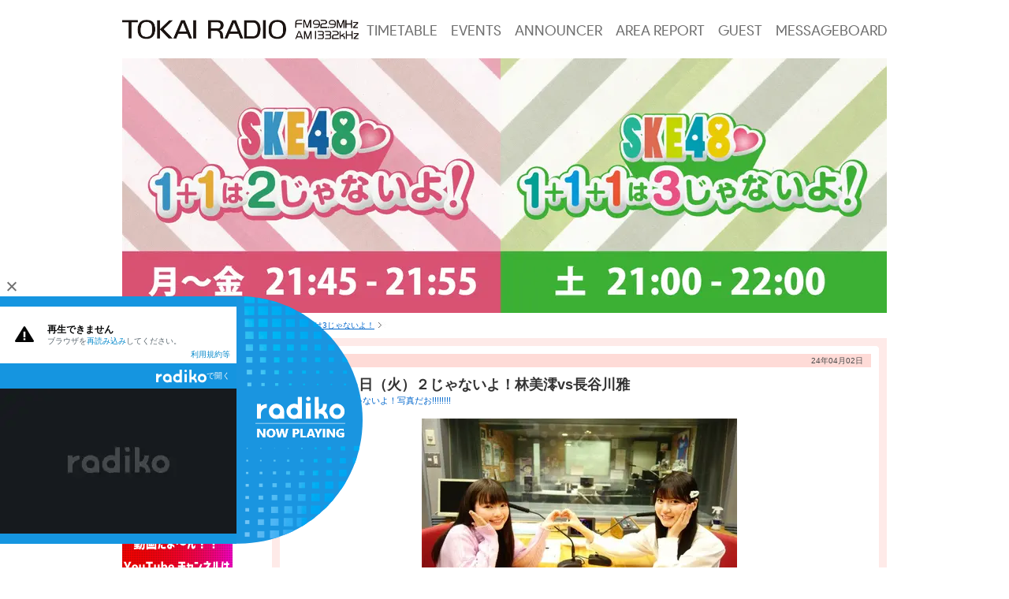

--- FILE ---
content_type: text/html; charset=UTF-8
request_url: http://www.tokairadio.co.jp/program/ske48/2024/04/02/
body_size: 9906
content:
<!DOCTYPE html PUBLIC "-//W3C//DTD XHTML 1.0 Transitional//EN" "http://www.w3.org/TR/xhtml1/DTD/xhtml1-transitional.dtd">
<html xml:lang="ja" lang="ja" dir="ltr" xmlns="http://www.w3.org/1999/xhtml">
<head>

<!-- Google Tag Manager -->
<script>(function(w,d,s,l,i){w[l]=w[l]||[];w[l].push({'gtm.start':
new Date().getTime(),event:'gtm.js'});var f=d.getElementsByTagName(s)[0],
j=d.createElement(s),dl=l!='dataLayer'?'&l='+l:'';j.async=true;j.src=
'https://www.googletagmanager.com/gtm.js?id='+i+dl;f.parentNode.insertBefore(j,f);
})(window,document,'script','dataLayer','GTM-PDVXSK8');</script>
<!-- End Google Tag Manager -->

<!-- radiko player -->
<meta name="referrer" content="origin">
<script src="/themes/tokairadio/js/radiko-usercode.min.js?date=20230407175944"></script>
<!-- radiko player -->


<meta http-equiv="Content-Type" content="text/html; charset=UTF-8" />
<meta http-equiv="Content-Style-Type" content="text/css" />
<meta http-equiv="Content-Script-Type" content="text/javascript" />
<meta http-equiv="Content-Language" content="ja" />
<link rel="alternate" type="application/rss+xml" title="RSS 2.0" href="http://www.tokairadio.co.jp/program/ske48/rss2.xml" />
<title>TOKAI RADIO FM92.9MHz／AM1332kHz | SKE48 1+1は2じゃないよ！ SKE48 1+1+1は3じゃないよ！ </title>
<meta name="keywords" content="SKE48,写真,動画,東海ラジオ,1332,radiko,名古屋" />
<meta name="description" content="東海ラジオの「SKE48 1＋1は2じゃないよ！」「SKE48 1＋1＋1は3じゃないよ！」「SKE48 1×1は2じゃないよ！」のホームページです。SKE48の写真や番組の反省会動画もありますよ！" />






<meta property="og:title" content="SKE48 1+1は2じゃないよ！ SKE48 1+1+1は3じゃないよ！  | 2024/04/02 | TOKAI RADIO FM92.9MHz／AM1332kHz" />
<meta property="og:site_name" content="TOKAI RADIO FM92.9MHz／AM1332kHz" />
<meta property="og:url" content="http://www.tokairadio.co.jp/program/ske48/2024/04/02/" />

<meta property="og:type" content="article" />
<meta property="og:image" content="http://www.tokairadio.co.jp/archives/033/202503/c56d674ec7356a93b16977a3879e0a298083c19caf1e78f83697883b61b373a8.png" />
<meta property="og:description" content="東海ラジオの「SKE48 1＋1は2じゃないよ！」「SKE48 1＋1＋1は3じゃないよ！」「SKE48 1×1は2じゃないよ！」のホームページです。SKE48の写真や番組の反省会動画もありますよ！" />
<meta property="og:locale" content="ja_JP" />
<meta name="twitter:card" content="summary_large_image" />
<meta name="twitter:site" content="@mitsukichi_ppp" />
<meta name="twitter:description" content="東海ラジオの「SKE48 1＋1は2じゃないよ！」「SKE48 1＋1＋1は3じゃないよ！」「SKE48 1×1は2じゃないよ！」のホームページです。SKE48の写真や番組の反省会動画もありますよ！" />
<meta name="twitter:image" content="http://www.tokairadio.co.jp/archives/033/202503/c56d674ec7356a93b16977a3879e0a298083c19caf1e78f83697883b61b373a8.png" />
<meta name="twitter:url" content="http://www.tokairadio.co.jp/program/ske48/2024/04/02/" />


<link href="https://fonts.cdnfonts.com/css/product-sans" rel="stylesheet" />

<link href="/themes/blog@tokairadio/css/import.css?date=20160329120501" rel="stylesheet" type="text/css" media="all" />
<link href="/themes/blog@tokairadio/css/color/pro_pink.css" rel="stylesheet" type="text/css" media="all" />
<link href="/themes/system/css/acms.css?date=20250510021606" rel="stylesheet" type="text/css" media="all" />
<script src="/js/library/jquery/jquery-3.6.1.min.js" charset="UTF-8"></script>

<script type="text/javascript" src="/acms.js?uaGroup=PC&amp;domains=www.tokairadio.co.jp&amp;jsDir=js/&amp;themesDir=/themes/&amp;bid=33&amp;bcd=program/ske48&amp;jQuery=3.6.1&amp;jQueryMigrate=migrate-3.0.1&amp;mediaClientResize=off&amp;v=ddc13846d56ef2a9478a2772256be3dd&amp;umfs=2M&amp;pms=8M&amp;mfu=20&amp;lgImg=:800&amp;jpegQuality=95&amp;mediaLibrary=on&amp;edition=standard&amp;urlPreviewExpire=48&amp;timemachinePreviewDefaultDevice=PC&amp;scriptRoot=/" charset="UTF-8" id="acms-js"></script>


<!-- ピックアップタブ -->
<script type="text/javascript" src="/themes/tokairadio/js/yetii.js?date=20160329104114"></script>
<!-- ピックアップタブ -->
<script type="text/javascript" src="/themes/tokairadio/js/function.js?date=20220901104754" charset="UTF-8"></script>




<script>
  (function(i,s,o,g,r,a,m){i['GoogleAnalyticsObject']=r;i[r]=i[r]||function(){
  (i[r].q=i[r].q||[]).push(arguments)},i[r].l=1*new Date();a=s.createElement(o),
  m=s.getElementsByTagName(o)[0];a.async=1;a.src=g;m.parentNode.insertBefore(a,m)
  })(window,document,'script','https://www.google-analytics.com/analytics.js','ga');

  ga('create', 'UA-27955501-2', 'auto');
  ga('create', 'UA-27955501-1', 'auto', 'commonTracker');
  ga('send', 'pageview');
  ga('commonTracker.send', 'pageview');

</script>


<script language="JavaScript">
<!--
function menuLink(linkLoc)
{ if(linkLoc !="") { window.location.href=linkLoc;} }
//-->
</script>
<meta name="csrf-token" content="cbf9bd505b30c81acdc6b273fcf0afdf32877ca67d5a3395c623e308e51fcfc9"><script type="text/javascript" src="/js/dest/vendor.js?date=20250510021604" charset="UTF-8" async defer></script>
<script type="text/javascript" src="/js/dest/index.js?date=20250510021604" charset="UTF-8" async defer></script>
<meta name="generator" content="a-blog cms" />
</head>
<body>

<!-- Google Tag Manager (noscript) -->
<noscript><iframe src="https://www.googletagmanager.com/ns.html?id=GTM-PDVXSK8"
height="0" width="0" style="display:none;visibility:hidden"></iframe></noscript>
<!-- End Google Tag Manager (noscript) -->


<!-- 日本語のコメントタグは説明文です。削除してもテンプレートの動作には支障ありません -->
<div id="wrapperTopLvl">
<div id="wrapper">
	<!-- 管理用パーツのインクルード -->
	



	
	<!-- ヘッダー　開始▼▼ -->
	  <!-- header -->
  <div id="header2022" class="wrap2022">
    <h1 class="logo-tk"><a href="http://www.tokairadio.co.jp/"><img src="/themes/tokairadio/images/logo_tokairadio.png" alt="65th TOKAI RADIO FM92.9MHz AM1332kHz" /></a></h1>
    <div class="gnav2022 gfont">
      <div class="gnav2022-menu">
        
        
        <ul>
          <li  ><a href="/timetable/" target="">TIMETABLE</a>
        
        
        
          </li>
        
        
        
          <li  ><a href="http://www.tokairadio.co.jp/event/" target="">EVENTS</a>
        
        
        
          </li>
        
        
        
          <li  ><a href="http://www.tokairadio.co.jp/announcer/" target="">ANNOUNCER</a>
        
        
        
          </li>
        
        
        
          <li  ><a href="http://www.tokairadio.co.jp/reporter/" target="">AREA REPORT</a>
        
        
        
          </li>
        
        
        
          <li  ><a href="/guestt/" target="">GUEST</a>
        
        
        
          </li>
        
        
        
          <li  ><a href="/messageboard/" target="">MESSAGEBOARD</a>
        
        
        
          </li>
        
        
        
          
        </ul>
        
        
      </div>
    </div>
  </div>
  <!-- header -->
	<!-- ヘッダー　終了▲▲ -->


<div id="contents" class="top">
<div id="contents_bg">

<!-- カテゴリータイトル　開始▼▼ -->

<!-- カテゴリータイトル　終了▲▲ -->



<h1><img src="/archives/033/topVisual.png" width="970" height="323" alt="SKE48 1+1は2じゃないよ！ SKE48 1+1+1は3じゃないよ！ " /></h1>



<!-- トピックパス　開始▼▼ -->
<ul id="topicPath">
<li><a href="http://www.tokairadio.co.jp/">HOME</a></li>

<li><a href="http://www.tokairadio.co.jp/program/ske48/">SKE48 1+1は2じゃないよ！ SKE48 1+1+1は3じゃないよ！ </a></li>
</ul>
<!-- トピックパス　終了▲▲ -->


<div id="sub">
<!-- サブカラム　開始▼▼ -->

<!-- プロフィールのインクルード -->
<!--▼▼▼ここから番組(ID=3)で使用するプロフィール▼▼▼-->


<div id="sub_profile3">
<div class="menuListBox">
<h3 class="tab">DJ</h3>
<!--
<ul>
<li><a href="http://www.tokairadio.co.jp/program/ske48/personality/">DJ紹介</a></li>
</ul>
-->
</div>



<!-- プロフィール　開始▼▼ -->

<div class="menuListBox">




<p id="profilePic"><img src="/archives/033/202509/5b03f43addfe8a1e98cb3ae246bdce3dfc651a2cff3014c46e15cf5a9f298f4e.jpg" width="170" height="133" alt="SKE48" id="profileImg" /></p>







<p id="profileName">SKE48</p>








</div>



<!-- プロフィール　終了▲▲ -->

</div>

<!--▲▲▲ここまで番組(ID=3)で使用するプロフィール▲▲▲-->


<!--▼▼▼ここから番組(ID=3)で使用する公式ホームページ▼▼▼-->


<h3 class="tab mB10">リンク</h3>
<ul class="pB10">
	
	
	
	<li class="mB10"><a href="https://www.youtube.com/channel/UC7avYkgQnBh9ZS9iVlsQFpw/videos" target="_blank"><img src="/archives/033/201704/b81220ae2491b0711d1cf43cef24ed30.png" width="140" height="97" alt="動画だよ～ん！！ YouTubeチャンネルは コチラ！" /></a></li>
	
	
</ul>


<!--▲▲▲ここまで番組(ID=3)で使用する公式ホームページ▲▲▲-->
 
<!-- カテゴリーのインクルード -->

<!-- カテゴリーリスト　開始▼▼ -->
<div class="menuListBox">
<h3 class="tab">カテゴリーリスト</h3>
<ul>
	<li>
	<a href="http://www.tokairadio.co.jp/program/ske48/photo/">１＋１は２じゃないよ！写真だお!!!!!!!!</a>
	</li>
	<li>
	<a href="http://www.tokairadio.co.jp/program/ske48/photo3/">１＋１＋１は３じゃないよ！写真だお!!!!!!!!!</a>
	</li>
	<li>
	<a href="http://www.tokairadio.co.jp/program/ske48/photo1/">１×１は１じゃないよ！写真だお!!!!!!!!</a>
	</li>
	<li>
	<a href="http://www.tokairadio.co.jp/program/ske48/reward/">２じゃないよ！ご褒美企画だお!!!!!!!!!!!!</a>
	</li>
	<li>
	<a href="http://www.tokairadio.co.jp/program/ske48/special/">特別な大作戦だお!!!!!!!!</a>
	</li>
	<li>
	<a href="http://www.tokairadio.co.jp/program/ske48/movie/">動画だよぉぉぉぉぉん!!!!!!</a>
	</li>
	<li>
	<a href="http://www.tokairadio.co.jp/program/ske48/info/">お知らせ</a>
	</li>
	<li>
	<a href="http://www.tokairadio.co.jp/program/ske48/%E3%81%BF%E3%81%A4%E5%90%89%E3%83%95%E3%82%A7%E3%82%B9/">みつ吉とSKE48の愉快な仲間たち！みつ吉フェスやっちゃうでちょっ！</a>
	</li>
	<li>
	<a href="http://www.tokairadio.co.jp/program/ske48/aidorudays/">SKE48 AIドルデイズ！特別企画！</a>
	</li>
	<li>
	<a href="http://www.tokairadio.co.jp/program/ske48/event/">名古屋城宵まつり公開録音2012!!!!!!!!!!</a>
	</li>
	<li>
	<a href="http://www.tokairadio.co.jp/program/ske48/oasis21/">750＋750は1500じゃないよ！inオアシス２１</a>
	</li>
	<li>
	<a href="http://www.tokairadio.co.jp/program/ske48/nagoyadome/">500＋500は1000じゃないよ！inナゴヤドーム</a>
	</li>
	<li>
	<a href="http://www.tokairadio.co.jp/program/ske48/2500mousugu/">もうすぐ2500回スペシャルライブinオアシス21</a>
	</li>
	<li>
	<a href="http://www.tokairadio.co.jp/program/ske48/meimonsp/">名門大洋フェリースペシャル！</a>
	</li>
	<li>
	<a href="http://www.tokairadio.co.jp/program/ske48/kannsyasai2016/">１５００回突破したからって調子に乗ってる場合じゃないよ！in オアシス２１</a>
	</li>
	<li>
	<a href="http://www.tokairadio.co.jp/program/ske48/SPLIVE/">スペシャルライブinセントレア2018.12.9</a>
	</li>
	<li>
	<a href="http://www.tokairadio.co.jp/program/ske48/10year/">祝！放送2500回突破＆10周年イヤーめでたすぎるSP生放送!!!!!</a>
	</li>
	<li>
	<a href="http://www.tokairadio.co.jp/program/ske48/hakubasp/">１じゃないよ！”夏の白馬”で大はしゃぎスペシャル！</a>
	</li>
	<li>
	<a href="http://www.tokairadio.co.jp/program/ske48/corner/">番組／コーナー紹介</a>
	</li>
	<li>
	<a href="http://www.tokairadio.co.jp/program/ske48/personality/">パーソナリティ紹介</a>
	</li>
	<li>
	<a href="http://www.tokairadio.co.jp/program/ske48/21nagoyamotorshowske/">第２１回名古屋モーターショー</a>
	</li>
</ul>
</div>
<!-- カテゴリーリスト　終了▲▲ -->


<!-- サブバナーインクルード -->

<!-- サブバナー　開始▼▼ -->
<ul id="subBanner">
	
	
	<li><a href="http://radiko.jp/#TOKAIRADIO" target="_blank" onClick="ga('send', 'event', 'outsidelink', 'outlinkButton', 'radiko.jp');"><img src="/archives/001/201111/4ec4a4394cf9f.jpg" width="180" height="107" alt="radiko.jp"></a></li>
	
	
	
</ul>
<!-- サブバナー　終了▲▲ -->


<!-- 最新の記事のインクルード -->

<!-- 最新記事　開始▼▼ -->
<div class="menuListBox">
<h3 class="tab">最新記事</h3>
<ul>
<li><a href="http://www.tokairadio.co.jp/program/ske48/photo/entry-59855.html">☆１月２８日（水）２じゃないよ！石黒友月vs坂本真凛</a></li>
<li><a href="http://www.tokairadio.co.jp/program/ske48/photo/entry-59854.html">☆１月２７日（火）２じゃないよ！西井美桜vs仲村和泉</a></li>
<li><a href="http://www.tokairadio.co.jp/program/ske48/photo/entry-59853.html">☆１月２６日（月）２じゃないよ！熊崎晴香vs鎌田菜月</a></li>
<li><a href="http://www.tokairadio.co.jp/program/ske48/photo3/entry-59866.html">☆１月２４日（土）３じゃないよ！赤堀君江vs井田玲音名vs大村杏</a></li>
<li><a href="http://www.tokairadio.co.jp/program/ske48/photo/entry-59808.html">☆１月２３日（金）２じゃないよ！中坂美祐vs南澤恋々</a></li>
<li><a href="http://www.tokairadio.co.jp/program/ske48/photo/entry-59807.html">☆１月２２日（木）２じゃないよ！青海ひな乃vs西井美桜</a></li>
<li><a href="http://www.tokairadio.co.jp/program/ske48/photo/entry-59806.html">☆１月２１日（水）２じゃないよ！太田彩夏vs横井志穂</a></li>
<li><a href="http://www.tokairadio.co.jp/program/ske48/photo/entry-59801.html">☆１月２０日（火）２じゃないよ！井田玲音名vs佐々木希美</a></li>
<li><a href="http://www.tokairadio.co.jp/program/ske48/photo/entry-59800.html">☆１月１９日（月）２じゃないよ！雲井紗菜vs川村昇子</a></li>
<li><a href="http://www.tokairadio.co.jp/program/ske48/photo3/entry-59830.html">☆１月１７日（土）３じゃないよ！倉島杏実vs杉本りいなvs篠原京香</a></li>
</ul>
</div>
<!-- 最新記事　終了▲▲ -->


<!-- カレンダーのインクルード -->

<!-- カレンダー　開始▼▼ -->
<h3 class="tab">カレンダー</h3>
<div class="menuListBox">
<p id="month"><a href="http://www.tokairadio.co.jp/program/ske48/2024/04/">4</a></p>
<table cellpadding="0" id="subCalYear">
<tr>
<td class="oldList"><a href="http://www.tokairadio.co.jp/program/ske48/2024/03/" title="前月へ">&laquo;</a></td>
<td class="allList"><a href="http://www.tokairadio.co.jp/program/ske48/2024/" title="年間カレンダーへ">2024</a></td>
<td class="newList"><a href="http://www.tokairadio.co.jp/program/ske48/2024/05/" title="次月へ">&raquo;</a></td>
</tr>
</table>

    <table id="cTable" summary="calender">
        <tr class="cWeek">
            
            <td class="cWeek1">月</td>
            
            <td class="cWeek2">火</td>
            
            <td class="cWeek3">水</td>
            
            <td class="cWeek4">木</td>
            
            <td class="cWeek5">金</td>
            
            <td class="cWeek6">土</td>
            
            <td class="cWeek0">日</td>
            
        </tr>
        
        <tr align="right">
            
            
            
            
            <td class="cLink1"><a href="http://www.tokairadio.co.jp/program/ske48/2024/04/01/">1</a></td>
            
            
            
            
            
            <td class="cLink2"><a href="http://www.tokairadio.co.jp/program/ske48/2024/04/02/">2</a></td>
            
            
            
            
            
            <td class="cLink3"><a href="http://www.tokairadio.co.jp/program/ske48/2024/04/03/">3</a></td>
            
            
            
            
            
            <td class="cLink4"><a href="http://www.tokairadio.co.jp/program/ske48/2024/04/04/">4</a></td>
            
            
            
            
            
            <td class="cLink5"><a href="http://www.tokairadio.co.jp/program/ske48/2024/04/05/">5</a></td>
            
            
            
            
            
            <td class="cLink6"><a href="http://www.tokairadio.co.jp/program/ske48/2024/04/06/">6</a></td>
            
            
            
            
            <td class="cNone0">7</td>
            
            
            
        </tr>
        
        <tr align="right">
            
            
            
            
            <td class="cLink1"><a href="http://www.tokairadio.co.jp/program/ske48/2024/04/08/">8</a></td>
            
            
            
            
            
            <td class="cLink2"><a href="http://www.tokairadio.co.jp/program/ske48/2024/04/09/">9</a></td>
            
            
            
            
            
            <td class="cLink3"><a href="http://www.tokairadio.co.jp/program/ske48/2024/04/10/">10</a></td>
            
            
            
            
            
            <td class="cLink4"><a href="http://www.tokairadio.co.jp/program/ske48/2024/04/11/">11</a></td>
            
            
            
            
            
            <td class="cLink5"><a href="http://www.tokairadio.co.jp/program/ske48/2024/04/12/">12</a></td>
            
            
            
            
            
            <td class="cLink6"><a href="http://www.tokairadio.co.jp/program/ske48/2024/04/13/">13</a></td>
            
            
            
            
            <td class="cNone0">14</td>
            
            
            
        </tr>
        
        <tr align="right">
            
            
            
            
            <td class="cLink1"><a href="http://www.tokairadio.co.jp/program/ske48/2024/04/15/">15</a></td>
            
            
            
            
            
            <td class="cLink2"><a href="http://www.tokairadio.co.jp/program/ske48/2024/04/16/">16</a></td>
            
            
            
            
            
            <td class="cLink3"><a href="http://www.tokairadio.co.jp/program/ske48/2024/04/17/">17</a></td>
            
            
            
            
            
            <td class="cLink4"><a href="http://www.tokairadio.co.jp/program/ske48/2024/04/18/">18</a></td>
            
            
            
            
            
            <td class="cLink5"><a href="http://www.tokairadio.co.jp/program/ske48/2024/04/19/">19</a></td>
            
            
            
            
            
            <td class="cLink6"><a href="http://www.tokairadio.co.jp/program/ske48/2024/04/20/">20</a></td>
            
            
            
            
            <td class="cNone0">21</td>
            
            
            
        </tr>
        
        <tr align="right">
            
            
            
            
            <td class="cLink1"><a href="http://www.tokairadio.co.jp/program/ske48/2024/04/22/">22</a></td>
            
            
            
            
            
            <td class="cLink2"><a href="http://www.tokairadio.co.jp/program/ske48/2024/04/23/">23</a></td>
            
            
            
            
            
            <td class="cLink3"><a href="http://www.tokairadio.co.jp/program/ske48/2024/04/24/">24</a></td>
            
            
            
            
            
            <td class="cLink4"><a href="http://www.tokairadio.co.jp/program/ske48/2024/04/25/">25</a></td>
            
            
            
            
            
            <td class="cLink5"><a href="http://www.tokairadio.co.jp/program/ske48/2024/04/26/">26</a></td>
            
            
            
            
            
            <td class="cLink6"><a href="http://www.tokairadio.co.jp/program/ske48/2024/04/27/">27</a></td>
            
            
            
            
            <td class="cNone0">28</td>
            
            
            
        </tr>
        
        <tr align="right">
            
            
            
            
            <td class="cLink1"><a href="http://www.tokairadio.co.jp/program/ske48/2024/04/29/">29</a></td>
            
            
            
            
            
            <td class="cLink2"><a href="http://www.tokairadio.co.jp/program/ske48/2024/04/30/">30</a></td>
            
            
            
            <td class="cOpen">&nbsp;</td>
            
            
            
            
            
            <td class="cOpen">&nbsp;</td>
            
            
            
            
            
            <td class="cOpen">&nbsp;</td>
            
            
            
            
            
            <td class="cOpen">&nbsp;</td>
            
            
            
            
            
            <td class="cOpen">&nbsp;</td>
            
            
            
            
        </tr>
        
    </table>
</div>
<!-- カレンダー　終了▲▲ -->




<!-- ブログ内検索のインクルード -->
<h3 class="tab">ブログ内検索</h3>

<!-- カテゴリーリスト　開始▼▼ -->
<form>
<select onChange="menuLink(this.options[this.selectedIndex].value)" id="searchCat">
<option selected>全てのカテゴリー</option>


</option>
<option value="http://www.tokairadio.co.jp/program/ske48/photo/">１＋１は２じゃないよ！写真だお!!!!!!!! (3758)
</option>

</option>
<option value="http://www.tokairadio.co.jp/program/ske48/photo3/">１＋１＋１は３じゃないよ！写真だお!!!!!!!!! (720)
</option>

</option>
<option value="http://www.tokairadio.co.jp/program/ske48/photo1/">１×１は１じゃないよ！写真だお!!!!!!!! (398)
</option>

</option>
<option value="http://www.tokairadio.co.jp/program/ske48/reward/">２じゃないよ！ご褒美企画だお!!!!!!!!!!!! (153)
</option>

</option>
<option value="http://www.tokairadio.co.jp/program/ske48/special/">特別な大作戦だお!!!!!!!! (135)
</option>

</option>
<option value="http://www.tokairadio.co.jp/program/ske48/movie/">動画だよぉぉぉぉぉん!!!!!! (86)
</option>

</option>
<option value="http://www.tokairadio.co.jp/program/ske48/info/">お知らせ (38)
</option>

</option>
<option value="http://www.tokairadio.co.jp/program/ske48/%E3%81%BF%E3%81%A4%E5%90%89%E3%83%95%E3%82%A7%E3%82%B9/">みつ吉とSKE48の愉快な仲間たち！みつ吉フェスやっちゃうでちょっ！ (9)
</option>

</option>
<option value="http://www.tokairadio.co.jp/program/ske48/aidorudays/">SKE48 AIドルデイズ！特別企画！ (8)
</option>

</option>
<option value="http://www.tokairadio.co.jp/program/ske48/event/">名古屋城宵まつり公開録音2012!!!!!!!!!! (6)
</option>

</option>
<option value="http://www.tokairadio.co.jp/program/ske48/oasis21/">750＋750は1500じゃないよ！inオアシス２１ (6)
</option>

</option>
<option value="http://www.tokairadio.co.jp/program/ske48/nagoyadome/">500＋500は1000じゃないよ！inナゴヤドーム (5)
</option>

</option>
<option value="http://www.tokairadio.co.jp/program/ske48/2500mousugu/">もうすぐ2500回スペシャルライブinオアシス21 (4)
</option>

</option>
<option value="http://www.tokairadio.co.jp/program/ske48/meimonsp/">名門大洋フェリースペシャル！ (4)
</option>

</option>
<option value="http://www.tokairadio.co.jp/program/ske48/kannsyasai2016/">１５００回突破したからって調子に乗ってる場合じゃないよ！in オアシス２１ (3)
</option>

</option>
<option value="http://www.tokairadio.co.jp/program/ske48/SPLIVE/">スペシャルライブinセントレア2018.12.9 (3)
</option>

</option>
<option value="http://www.tokairadio.co.jp/program/ske48/10year/">祝！放送2500回突破＆10周年イヤーめでたすぎるSP生放送!!!!! (3)
</option>

</option>
<option value="http://www.tokairadio.co.jp/program/ske48/hakubasp/">１じゃないよ！”夏の白馬”で大はしゃぎスペシャル！ (3)
</option>

</option>
<option value="http://www.tokairadio.co.jp/program/ske48/corner/">番組／コーナー紹介 (1)
</option>

</option>
<option value="http://www.tokairadio.co.jp/program/ske48/personality/">パーソナリティ紹介 (1)
</option>

</option>
<option value="http://www.tokairadio.co.jp/program/ske48/21nagoyamotorshowske/">第２１回名古屋モーターショー (1)
</option>

</option>

</option>
</select>
<input type="hidden" name="formUniqueToken" value="420aeded0b6b17a07047f980e56cee26db01480809d9d3091f70bb80d5016594">
<input type="hidden" name="formToken" value="cbf9bd505b30c81acdc6b273fcf0afdf32877ca67d5a3395c623e308e51fcfc9">
</form> 
<!-- カテゴリーリスト　終了▲▲ -->





<!-- 月別エントリーアーカイブ　開始▼▼ -->
<form>
<select onChange="menuLink(this.options[this.selectedIndex].value)">
<option selected>全ての期間</option>


<option value="http://www.tokairadio.co.jp/program/ske48/2026/01/"> 2026年 1月</a> (25)
</option>


<option value="http://www.tokairadio.co.jp/program/ske48/2025/12/"> 2025年 12月</a> (28)
</option>


<option value="http://www.tokairadio.co.jp/program/ske48/2025/11/"> 2025年 11月</a> (26)
</option>


<option value="http://www.tokairadio.co.jp/program/ske48/2025/10/"> 2025年 10月</a> (27)
</option>


<option value="http://www.tokairadio.co.jp/program/ske48/2025/09/"> 2025年 9月</a> (27)
</option>


<option value="http://www.tokairadio.co.jp/program/ske48/2025/08/"> 2025年 8月</a> (24)
</option>


<option value="http://www.tokairadio.co.jp/program/ske48/2025/07/"> 2025年 7月</a> (26)
</option>


<option value="http://www.tokairadio.co.jp/program/ske48/2025/06/"> 2025年 6月</a> (27)
</option>


<option value="http://www.tokairadio.co.jp/program/ske48/2025/05/"> 2025年 5月</a> (26)
</option>


<option value="http://www.tokairadio.co.jp/program/ske48/2025/04/"> 2025年 4月</a> (28)
</option>

</select>
<input type="hidden" name="formUniqueToken" value="420aeded0b6b17a07047f980e56cee26db01480809d9d3091f70bb80d5016594">
<input type="hidden" name="formToken" value="cbf9bd505b30c81acdc6b273fcf0afdf32877ca67d5a3395c623e308e51fcfc9">
</form> 
<!-- 月別エントリーアーカイブ　終了▲▲ -->




<!-- エントリー検索　開始▼▼ -->
<div class="menuListBox">
<form action="" method="post" name="searchForm" id="searchForm">
<input type="text" name="keyword" value="" size="15" />
<input type="text" name="" value="" style="display:none;" class="iebug" />
<input type="submit" name="ACMS_POST_2GET" value="検索" />
<input type="hidden" name="bid" value="33" />
<input type="hidden" name="formUniqueToken" value="420aeded0b6b17a07047f980e56cee26db01480809d9d3091f70bb80d5016594">
<input type="hidden" name="formToken" value="cbf9bd505b30c81acdc6b273fcf0afdf32877ca67d5a3395c623e308e51fcfc9">
</form>
</div>
<!-- エントリー検索　終了▲▲ -->



<!-- 旧サイトのインクルード -->
<!--▼▼▼ここから旧サイトへのリンク▼▼▼-->



<!--▲▲▲ここまでここから旧サイトへのリンク▲▲▲-->

<!-- サブエリアのフッターのインクルード -->
<div id="subFooterBox">
<!-- サブエリアのフッター　開始▼▼ -->

<p class="rssBtn2"><a href="/program/ske48/rss2.xml"><img src="/themes/tokairadio/images/rss.gif" alt="RSS2.0" width="44" height="15" /></a></p>


<!-- ログインリンク　開始▼▼ -->
<p id="login">[<a href="login/">login</a>]</p>
<!-- ログインリンク　終了▲▲ -->


<!-- バナー表示　開始▼▼ -->
<p id="ablogcms"><a href="http://www.a-blogcms.jp/"><img src="/themes/tokairadio/images/a-blogcmsS.gif" width="80" height="15" alt="a-blog cms" /></a></p>
<!-- バナー表示　終了▲▲ -->

<!-- サブエリアのフッター　終了▲▲ -->
</div>

<!-- サブカラム　終了▲▲ -->
</div>


<!-- メインカラム　開始▼▼ -->
<div id="main">


<!-- 記事の承認依頼メール送信ボタンの表示 -->



<!-- 番組情報　開始▼▼ -->

<!-- 番組情報　終了▲▲ -->


<!-- カテゴリー情報　開始▼▼ -->

<!-- カテゴリー情報　終了▲▲ -->


<!-- モーダルウインドウの表示　開始▼▼ -->

<!-- モーダルウインドウの表示　終了▲▲ -->


<div id="jsChangeContents">


<!-- エントリー表示　開始▼▼ -->








<!-- 1記事▼▼ -->




<div class="entryWrapper">
<div id="main_bottom"><div id="main_head"><div id="main_in">
<!-- 編集時タイトルのインクルード -->
	


<div class="entryFooter">
	
	<p class="dateClass">24年04月02日</p>
	
</div>



  

<div class="entryHeader clearFix">
    <h2 class="entryTitle">☆４月２日（火）２じゃないよ！林美澪vs長谷川雅
    
        
        <span class="catName">１＋１は２じゃないよ！写真だお!!!!!!!!</span>
        
        
    
    </h2>
</div>


<div class="index clearFix">





<!-- 画像 -->
<div class="column-image-center">
	<a href="http://www.tokairadio.co.jp/archives/033/202403/large-b1841e645b260ebc.jpg" data-rel="SmartPhoto">
		<img class="columnImage" src="/archives/033/202403/b1841e645b260ebc.jpg" alt="" width="400" height="267" />
	</a>
	<p class="caption"></p>
</div>







<hr class="clearHidden" />

<!-- テキスト -->



<p style="text-align:center"><strong>☆４</strong><strong>月２日（火） ＳＫＥ４８♡１＋１は２じゃないよ！</strong></p>

<p style="text-align:center"><br>
<strong>　 今日</strong><strong>の強きバトラーは、チームＥの林美澪ちゃん！１２期研究生の長谷川雅ちゃん！</strong><br>
<br>
&nbsp;</p>

<p style="font-family: Meiryo, メイリオ, &quot;Hiragino Kaku Gothic Pro&quot;, &quot;ヒラギノ角ゴ Pro W3&quot;, &quot;ＭＳ Ｐゴシック&quot;, &quot;MS PGothic&quot;, Verdana, sans-serif; font-size: 12.09px; text-align: center;"><strong>第４２ラウンド！！！</strong></p><p style="font-family: Meiryo, メイリオ, &quot;Hiragino Kaku Gothic Pro&quot;, &quot;ヒラギノ角ゴ Pro W3&quot;, &quot;ＭＳ Ｐゴシック&quot;, &quot;MS PGothic&quot;, Verdana, sans-serif; font-size: 12.09px; text-align: center;"><strong>《目指せ！バラエティーのヒーロー！大作戦！》</strong></p><p style="font-family: Meiryo, メイリオ, &quot;Hiragino Kaku Gothic Pro&quot;, &quot;ヒラギノ角ゴ Pro W3&quot;, &quot;ＭＳ Ｐゴシック&quot;, &quot;MS PGothic&quot;, Verdana, sans-serif; font-size: 12.09px; text-align: center;"><strong>今回は、メンバーが大喜利にセンスを磨きます！</strong></p><p style="font-family: Meiryo, メイリオ, &quot;Hiragino Kaku Gothic Pro&quot;, &quot;ヒラギノ角ゴ Pro W3&quot;, &quot;ＭＳ Ｐゴシック&quot;, &quot;MS PGothic&quot;, Verdana, sans-serif; font-size: 12.09px; text-align: center;"><strong>　今回のトークバトルは、バラエティーセンスを鍛えてもらうよぉぉぉぉぉん！</strong></p>

<p style="text-align: center;">&nbsp;</p>

<p style="text-align: center;">&nbsp;</p>

<p style="text-align: center;"><strong>今回のお題</strong></p>

<p style="text-align: center;"><strong>【　カブトムシの悩みを教えてください　】</strong></p>

<p style="text-align: center;">&nbsp;</p>

<p style="text-align: center;"><br>
<strong>どちらの回答が面白かったですか？</strong></p>

<p style="text-align: center;"><strong>１０点満点中何点かで評価して</strong><strong>メールでお送りください。</strong><br>
<strong>　　メール　<a href="mailto:ske@tokairadio.co.jp" target="_blank">ske@tokairadio.co.jp</a></strong></p>

<p style="text-align: center;"><strong>どのメンバーが１位に輝くか！？みなさんお楽しみに！！！！</strong></p>

<p style="text-align: center;">&nbsp;</p>

<p style="text-align: center;"><strong>今日のＯＡ曲⇒&nbsp; 　愛のホログラム　 /&nbsp; &nbsp; ＳＫＥ４８</strong></p>

<p style="text-align: center;">&nbsp;</p>

<p style="text-align: center;"><br>
<br><strong style="font-size: 120%;">林美澪 　　　たす　　　 長谷川雅　　は、</strong></p>

<p style="text-align: center;"><strong>『　アニメオタク</strong><strong>　 』</strong></p>

<p style="text-align: center;">&nbsp;</p>

<p style="text-align: center;"><strong>明日の強きバトラーは、北川愛乃ちゃん！北川愛乃ちゃんが登場！</strong></p>

<p style="text-align: center;"><strong>おっっっ楽しみにぃぃぃぃぃ！！！</strong></p>

<p style="text-align:center"><strong>＊＊＊＊＊＊＊＊＊＊＊＊＊＊＊＊＊＊＊＊＊＊＊＊＊＊＊＊＊＊＊＊＊＊＊＊＊</strong></p>












<hr class="clearHidden" />

<!-- 画像 -->
<div class="column-image-center">
	<a href="http://www.tokairadio.co.jp/archives/033/202403/large-86d923babacbba3f.jpg" data-rel="SmartPhoto">
		<img class="columnImage" src="/archives/033/202403/86d923babacbba3f.jpg" alt="" width="400" height="267" />
	</a>
	<p class="caption"></p>
</div>







<hr class="clearHidden" />

<!-- 画像 -->
<div class="column-image-center">
	<a href="http://www.tokairadio.co.jp/archives/033/202403/large-d207d8cfdce4d0e3.jpg" data-rel="SmartPhoto">
		<img class="columnImage" src="/archives/033/202403/d207d8cfdce4d0e3.jpg" alt="" width="400" height="267" />
	</a>
	<p class="caption"></p>
</div>







<hr class="clearHidden" />

<!-- 画像 -->
<div class="column-image-center">
	<a href="http://www.tokairadio.co.jp/archives/033/202403/large-ad727da76ddb4455.jpg" data-rel="SmartPhoto">
		<img class="columnImage" src="/archives/033/202403/ad727da76ddb4455.jpg" alt="" width="400" height="267" />
	</a>
	<p class="caption"></p>
</div>







<hr class="clearHidden" />

<!-- 画像 -->
<div class="column-image-center">
	<a href="http://www.tokairadio.co.jp/archives/033/202403/large-b398280149b590a1.jpg" data-rel="SmartPhoto">
		<img class="columnImage" src="/archives/033/202403/b398280149b590a1.jpg" alt="" width="400" height="267" />
	</a>
	<p class="caption"></p>
</div>







<hr class="clearHidden" />

<!-- 画像 -->
<div class="column-image-center">
	<a href="http://www.tokairadio.co.jp/archives/033/202403/large-a9417596d976780d.jpg" data-rel="SmartPhoto">
		<img class="columnImage" src="/archives/033/202403/a9417596d976780d.jpg" alt="" width="400" height="267" />
	</a>
	<p class="caption"></p>
</div>







<hr class="clearHidden" />

<!-- 画像 -->
<div class="column-image-center">
	<a href="http://www.tokairadio.co.jp/archives/033/202403/large-fbf05d311f433f48.jpg" data-rel="SmartPhoto">
		<img class="columnImage" src="/archives/033/202403/fbf05d311f433f48.jpg" alt="" width="267" height="400" />
	</a>
	<p class="caption"></p>
</div>







<hr class="clearHidden" />

<!-- 画像 -->
<div class="column-image-center">
	<a href="http://www.tokairadio.co.jp/archives/033/202403/large-c628822dda1d90fc.jpg" data-rel="SmartPhoto">
		<img class="columnImage" src="/archives/033/202403/c628822dda1d90fc.jpg" alt="" width="267" height="400" />
	</a>
	<p class="caption"></p>
</div>







<hr class="clearHidden" />

<!-- テキスト -->



<p style="text-align:center"><strong><span style="font-size:15.6px">☆みつ吉からのガチなお願い！</span></strong></p>

<p style="text-align:center">&nbsp;</p>

<p style="text-align:center"><span style="font-size:15.6px"><strong>ＳＫＥ４８が担当する番組のスタジオ写真や楽屋の写真、</strong></span></p>

<p style="text-align:center"><span style="font-size:15.6px"><strong>メンバーのあんな姿こんな姿、</strong></span><span style="font-size:15.6px"><strong>そしてメンバーのあんな動画こんな動画を</strong></span></p>

<p style="text-align:center"><span style="font-size:15.6px"><strong>番組公式ホームページや、</strong></span></p>

<p style="text-align:center"><span style="font-size:15.6px"><strong>番組プロデューサーみつ吉のツイッターでＵＰしています！</strong></span></p>

<p style="text-align:center"><span style="font-size:15.6px"><strong>まだフォローしていない方！<span style="color:#006600">まずはフォローお願いします！！！</span></strong></span></p>

<p style="text-align:center"><span style="font-size:15.6px"><strong>そしてフォローしてくださっている方！いいね！＆リツイートお願いします！！！</strong></span></p>

<p style="text-align:center"><span style="font-size:160%"><strong><a href="https://twitter.com/mitsukichi_ppp">https://twitter.com/mitsukichi_ppp</a></strong></span></p>

<p style="text-align:center"><span style="font-size:160%"><strong><a href="https://twitter.com/mitsukichi_ppp">https://twitter.com/mitsukichi_ppp</a></strong></span></p>

<p style="text-align:center"><span style="font-size:160%"><strong><a href="https://twitter.com/mitsukichi_ppp">https://twitter.com/mitsukichi_ppp</a></strong></span></p>

<p style="text-align:center">&nbsp;</p>

<p style="text-align:center"><span style="font-size:15.6px"><strong>そしてそして！！！</strong></span></p>

<p style="text-align:center"><span style="font-size:15.6px"><strong>ツイッターやインスタなどSNSで</strong></span><span style="font-size:15.6px"><strong>番組に関する事をつぶやく時は、</strong></span></p>

<p style="text-align:center"><span style="color:#0000ff"><span style="font-size:15.6px"><strong>#SKE123じゃないよ&nbsp;</strong></span></span></p>

<p style="text-align:center"><span style="color:#0000ff"><span style="font-size:15.6px"><strong>#TOKAIRADIO&nbsp;</strong></span></span></p>

<p style="text-align:center"><span style="color:#0000ff"><span style="font-size:15.6px"><strong>#みつ吉&nbsp;</strong></span></span></p>

<p style="text-align:center"><span style="font-size:15.6px"><strong>をつけてつぶやいてください！！！</strong></span></p>












<hr class="clearHidden" />

<!-- 画像 -->
<div class="column-image-center">
	<a href="http://www.tokairadio.co.jp/archives/033/202007/large-2f7967c7958984988137d23b4641fd481dd0455c71b07bb1b04d85b576d009c6.jpg" data-rel="SmartPhoto">
		<img class="columnImage" src="/archives/033/202007/2f7967c7958984988137d23b4641fd481dd0455c71b07bb1b04d85b576d009c6.jpg" alt="" width="400" height="267" />
	</a>
	<p class="caption"></p>
</div>







<hr class="clearHidden" />

<!-- 画像 -->
<div class="column-image-center">
	<a href="http://www.tokairadio.co.jp/archives/033/202402/large-87444928403cc5069e9c9402cdd1919f4bbb19321d3459b89a0a8a9d1d8dcfde.jpg" data-rel="SmartPhoto">
		<img class="columnImage" src="/archives/033/202402/87444928403cc5069e9c9402cdd1919f4bbb19321d3459b89a0a8a9d1d8dcfde.jpg" alt="" width="400" height="400" />
	</a>
	<p class="caption"></p>
</div>







<hr class="clearHidden" />

<!-- テキスト -->



<p style="margin-left:0px; margin-right:0px; text-align:center"><span style="color:#0000ff"><strong><span style="font-size:14.5px">みつ吉からのたびたびお願いです！！！</span></strong></span></p>

<p style="margin-left:0px; margin-right:0px; text-align:center"><span style="color:#ff0000"><strong><span style="font-size:14.5px">番組をより長く継続する為</span></strong></span><span style="color:#0000ff"><strong><span style="font-size:14.5px">には、皆さんのおチカラが必要です。</span></strong></span></p>

<p style="margin-left:0px; margin-right:0px; text-align:center"><span style="color:#0000ff"><strong><span style="font-size:14.5px">何卒！何卒！リアルタイムで聴いてください！</span></strong></span><span style="color:#0000ff"><strong><span style="font-size:14.5px">応援のほどよろしくお願いいたします！！！</span></strong></span></p>

<p style="margin-left:0px; margin-right:0px; text-align:center"><span style="color:#0000ff"><strong><span style="font-size:14.5px">そして、この番組のホームページも</span></strong></span><span style="color:#0000ff"><strong><span style="font-size:14.5px">ぶっちゃけ</span></strong></span><span style="color:#008000"><strong><span style="font-size:14.5px">閲覧回数</span></strong></span><span style="color:#0000ff"><strong><span style="font-size:14.5px">が大事です！！！</span></strong></span></p>

<p style="margin-left:0px; margin-right:0px; text-align:center"><span style="color:#0000ff"><strong><span style="font-size:14.5px">メンバーのあんな姿やこんな姿の写真を</span></strong></span><span style="color:#0000ff"><strong><span style="font-size:14.5px">毎日ＵＰしています！</span></strong></span></p>

<p style="margin-left:0px; margin-right:0px; text-align:center"><span style="color:#0000ff"><strong><span style="font-size:14.5px">とにかく何回も何回も</span></strong></span><span style="color:#0000ff"><strong><span style="font-size:14.5px">画面に穴が空いちゃうくらい</span></strong></span><span style="color:#0000ff"><strong><span style="font-size:14.5px">観まくってください！！！</span></strong></span></p>

<p style="margin-left:0px; margin-right:0px; text-align:center"><span style="color:#008000"><strong><span style="font-size:14.5px">アクセス</span></strong></span><span style="color:#0000ff"><strong><span style="font-size:14.5px">しまくってください！！！！！</span></strong></span></p>












<hr class="clearHidden" />

<!-- 画像 -->
<div class="column-image-center">
	<a href="http://www.tokairadio.co.jp/archives/033/201809/large-03d9fad839a9406e650070d302c29cfe4bc0e729c4f8155ffd1fbae7b4666bfc.jpg" data-rel="SmartPhoto">
		<img class="columnImage" src="/archives/033/201809/03d9fad839a9406e650070d302c29cfe4bc0e729c4f8155ffd1fbae7b4666bfc.jpg" alt="" width="400" height="282" />
	</a>
	<p class="caption"></p>
</div>






        


 <!-- ソーシャルボタンのインクルード -->






<div class="entryFooter2">
<p>Posted&nbsp;by みつ吉&nbsp;at 21時49分&nbsp; <a href="http://www.tokairadio.co.jp/program/ske48/photo/entry-57623.html#permalink">パーマリンク</a></p>
</div>


<!-- エントリーの管理操作ボタンのインクルード -->


</div>

</div></div></div></div>

<!-- 1記事▲▲ -->


<!-- エントリー本文終了▲▲ -->

  
<!-- ページリンクのインクルード -->



 

<!-- エントリー表示　終了▲▲ -->






<!-- メインカラム　終了▲▲ -->
</div>
<!--end of main--></div>

</div>
</div>



<!-- フッター　開始▼▼ -->
  <!-- footer -->
  <div id="footer2022" class="gray2022 pt45 pb50">
    <div class="wrap2022">
      <ul class="footer2022-frequency">
        <li>FM 92.9MHz / AM 1332kHz / radiko</li>
      </ul>
      <ul class="footer2022-frequency mt5">
        <li>MIKUNIYAMA 92.9MHz</li>
        <li>TOYOHASHI 91.0MHz</li>
      </ul>
      <ul class="footer2022-frequency mt5">
        <li>SHIPPO 1332kHz</li>
        <li>OWASE 1062kHz</li>
        <li>KUMANO 1485kHz</li>
        <li>TAKAYAMA 1485kHz</li>
        <li>KAMIOKA 1458kHz</li>
      </ul>
      <ul class="footer2022-frequency mt5" style="opacity:0.6;">
        <li>（TOYOHASHI 864kHz</li>
        <li>SHINSHIRO 1332kHz</li>
        <li>UENO 1557kHz</li>
        <li>ENA 801kHz</li>
        <li>GERO 1485kHz）</li>
      </ul>

      
      
      <ul class="footer2022-nav mt25">
        <li  >
          <a href="/chosaku/index.html" target="">著作権</a>
        
      
      
      
        
          
        </li>
      
      
      
        <li  >
          <a href="/bansin/" target="">番組審議会</a>
        
      
      
      
        
          
        </li>
      
      
      
        <li  >
          <a href="/company/index.html" target="">会社概要</a>
        
      
      
      
        
          
        </li>
      
      
      
        <li  >
          <a href="/kijun/index.html" target="">放送基準</a>
        
      
      
      
        
          
        </li>
      
      
      
        <li  >
          <a href="/privacy/index.html" target="">個人情報保護方針</a>
        
      
      
      
        
          
        </li>
      
      
      
        <li  >
          <a href="/protection/index.html" target="">国民保護業務計画</a>
        
      
      
      
        
          
        </li>
      
      
      
        <li  >
          <a href="/employment/" target="">採用情報</a>
        
      
      
      
        
          
        </li>
      
      
      
        
          
        
      </ul> 
      
      

      <div class="copyright2022 gfont mt25">TOKAI RADIO BROADCASTING.COMPANY LIMITED All Rights Reserved.</div>
    </div>
  </div>
  <!-- footer -->

  <!-- radiko player -->
  <div id="btn2024-radiko">
    <div id="player-radiko">
      <iframe src="https://radiko.jp/embed/live?sid=TOKAIRADIO&type=default" title="radio-player" id="player" width="300" height="288" frameborder="0" allow="geolocation *;"></iframe>
    </div>
    <a href="http://radiko.jp/#TOKAIRADIO" target="_blank"><img src="/themes/tokairadio/images/btn_radiko_np.png" alt="radiko NOW PLAYING" /></a>
    <button onclick="$('#btn2024-radiko').fadeOut();"></button>
  </div>
  <!-- radiko player -->

<!--
  <div id="btn2022-radiko">
    <a href="http://radiko.jp/#TOKAIRADIO" target="_blank">
      <img src="/themes/tokairadio/images/btn_radiko.png" alt="LISTEN NOW ON THE radiko" />
      <svg><use href="/themes/tokairadio/images/arrow.svg#arrow2022"></use></svg> 
    </a>
    <button onclick="$('#btn2022-radiko').fadeOut();"></button>
  </div>
-->

  <div id="btn2022-top"><a href="#!"><svg><use href="/themes/tokairadio/images/arrow.svg#arrow2022"></use></svg></a></div>


<!-- Yahoo Code for your Target List -->
<script type="text/javascript" language="javascript">
/* <![CDATA[ */
var yahoo_retargeting_id = '1OC21YIBB4';
var yahoo_retargeting_label = '';
var yahoo_retargeting_page_type = '';
var yahoo_retargeting_items = [{item_id: '', category_id: '', price: '', quantity: ''}];
/* ]]> */
</script>
<script type="text/javascript" language="javascript" src="//b92.yahoo.co.jp/js/s_retargeting.js"></script>
<!-- フッター　終了▲▲ -->

</div>
</div>
</body>
</html>

--- FILE ---
content_type: text/css
request_url: http://www.tokairadio.co.jp/themes/blog@tokairadio/css/color/pro_pink.css
body_size: 692
content:
@charset "utf-8";
/* -------------------------------------------------------------------
カラー設定スタイル　ピンク

番組： SKE48 1+1は2じゃないよ！
番組： 兵藤ゆきのハッピーにゆきね〜！
番組： サタデー・ショコラ
番組： サンデー・マカロン
番組： チア・スポ
番組： アンニョンコリア

---------------------------------------------------------------------- */

/*背景*/
#wrapperTopLvl {
	/* background: url(../../images/bg_pro_pink.jpg) repeat-x; */
	}

/*メインコンテンツ背景色*/	
#main { 
	background: #FEEAE8;
	}
	
/*h3見出し背景*/	
h3 {
	background: #E60012;
	}
	
/*h3見出し背景*/	
h3.tab {
	border-left: 5px solid #E60012;
	}

/*タイトル背景色*/	
.entryHeader{
	background:#E60012;
	}
	
/*日付背景色*/		
.entryFooter {
	background:#FEDBD7;
	}

/*PostedByのボーダーカラー*/	
.entryFooter2 {
	border-color:#FEC9C2;
	}

/*番組情報タイトル*/
#programinfo3 dt {
	color:#D20B1A;
	}

/* onepageで使用する色 */
#onepage #main .onepage-info h2 {
  background: #FCB7AF;
}

#onepage #main .onepage-info li a,
#onepage #main .onepage-info li span {
  border-right: 1px solid #FCB7AF;
  border-left: 1px solid #FCB7AF;
}

#onepage #main .onepage-info li:last-of-type a,
#onepage #main .onepage-info li:last-of-type span {
  border-bottom: 1px solid #FCB7AF;
}

#onepage #main .onepage-col2 div h2 {
  background: #FCB7AF;
}


--- FILE ---
content_type: text/css
request_url: http://www.tokairadio.co.jp/themes/tokairadio/css/tokairadio.css
body_size: 23675
content:
@charset "utf-8";
/* ====================================
汎用スタイル company3.css
テンプレートにあるclassの初期値設定

[1]要素の再定義
[2]ヘッダー
[3]サイトトップページ
[4]２カラム時の右カラム
[5]番組表
[6]著作権等静的ページテンプレート
[7]会社概要
[8]radikoの案内
[9]民謡のこばこの案内
[10]フッター
[11]ブログの構成要素
[12]全サイト共通スタイル
[13]2022リニューアル スタイル

main color : #3366CC
sub color  : #99CCFF
====================================*/

/* ------------------------------

[1]要素の再定義

------------------------------ */

body  {
  margin: 0;
  padding: 0;
  /* background: url(../images/bg_wrap_01.jpg) repeat-x scroll left top; */
  font-family: Meiryo,'メイリオ','Hiragino Kaku Gothic Pro','ヒラギノ角ゴ Pro W3','ＭＳ Ｐゴシック','MS PGothic',Verdana,sans-serif;
  color: #333;
  _text-align: center;
  }

/* リンクの設定 */
a:link {
  border: none;
  color: #3366CC;
  text-decoration: none;
  }
a:visited {
  border: none;
  color: #3366CC;
  text-decoration: none;
  }
a:active {
  border: none;
  color: #3366CC;
  text-decoration: none;
  }

a:hover {
  border: none;
  color: #3366CC;
  /* text-decoration: underline; */
  text-decoration: none;
  vertical-align: baseline;
  }

/* biggerlink */
#newsListTop div.bl-hover,
#prdListWrapper .prdListUnit div.bl-hover{
  background-color: #F0F0F0;
  }

/* 強調表示 */
.emSection,
#main .emSection .aNameHover {
  color: #FF0000 !important;
  text-align: left;
  }
/* 汎用ボタン囲み */
.btnBox {
  min-height: 30px;
  margin: 10px 0;
  padding: 10px;
  }

/* 現在表示しているテンプレート */
#useTpl{
  color: #999;
  }

.clearHidden{
  margin: 0;
  }

/* 本文内ナビゲーション用囲み */
.guideBox {
  margin-bottom: 20px;
  }

.guideBox ul.entryNavi {
  margin: 0;
  padding: 5px 10px;
  }


/* ------------------------------

[2]ヘッダー

------------------------------ */
/* ヘッダーナビゲーション */
#headerNav {
  margin: 10px 20px 0 20px;
  padding: 0;
  text-align: right;
}

#headerNav ul {
  margin: 0;
  padding: 0;
  }
#headerNav ul li {
  display: inline;
  margin: 0 0 0 20px;
  padding: 0;
  }

#headerNav li a {
  margin: 0;
  padding: 0 0 0 20px;
  background: url(../images/icn_arrow01.png) no-repeat left center;
  }

/* サイトのコピー文 */
#siteCopy {
  margin: 0 20px 5px 20px;
  font-size: 12px;
  }

/* サイトタイトル */
#siteTitle {
  margin: 0 0 20px 20px;
  padding: 0;
  display: inline;
  float: left;
  width: 500px;
  color: #3366CC;
  font-size: 2em;
}
#siteTitle a:link,
#siteTitle a:visited,
#siteTitle a:hover,
#siteTitle a:active {
  font-weight: bold;
  }

/* ヘッダー情報囲み */
#headerInfo {
  display: inline;
  float: right;
  width: 300px;
  margin: 0 20px 20px 0;
  }

/* ヘッダー電話番号 */
#hInfo1 {
  color: #3366CC;
  font-size: 32px;
  text-align: right;
  line-height: 1;
  }

#hInfo1 img {
  margin-right: 10px;
  }

/* トップイメージ */
#topVisual {
  margin: 0 0 10px;
  padding: 0 20px;
  }


/* ヘッダーボックス */

#header-top {
  position: relative;
  background: url(../images/header_content_bg.png)  no-repeat scroll left bottom;
  _background: url(../images/header_content_bg.gif)  no-repeat scroll left bottom;
  }
  
#header-logo {
  padding: 15px 0 14px 9px;
  }  

#headerBox {
    width: 996px;
  text-align: left;
}

/* 試聴可能なラジオ周波数 */
#radioFrequency {
  position: absolute;
  top: 0;
  right: 10px;
  bottom: 0;
  margin: auto;
  border: 1px solid #D6D7D8;
  border-radius: 5px;
  background-color: rgba(255, 255, 255, 0.8);
  padding: 3px 0px 1px 12px;
  width: 427px;
  height: 32px;
}

#radioFrequency li {
  display: inline-block;
  padding-bottom: 1px;
  width: 82px;
  color: #333333;
  font-size: 11px;
}


/* グローバルナビ */

#gnav {
  width: 996px;
  height: 38px;
  background: url(../images/gnav.png) left top no-repeat;
  _background: url(../images/gnav.gif) left top no-repeat;
}

#gnav ul li {
    float: left;
    text-align: center;
  
}
  
#gnav ul li a,
#gnav ul li em {
  display: block;
  text-indent: -9999em;
  height: 29px;
  }

#gnav li.stay, #gnav li.stay a:hover { background: none; }
#gnav li#gnav01 a { margin-left: 13px; margin-top: 6px; width: 136px;}
#gnav li#gnav02 a { margin-left: 3px; margin-top: 6px; width: 136px;}
#gnav li#gnav03 a { margin-left: 3px; margin-top: 6px; width: 136px;}
#gnav li#gnav04 a { margin-left: 3px; margin-top: 6px; width: 136px;}
#gnav li#gnav05 a { margin-left: 3px; margin-top: 6px; width: 136px;}
#gnav li#gnav06 a { margin-left: 3px; margin-top: 6px; width: 136px;}
#gnav li#gnav07 a { margin-left: 3px; margin-top: 6px; width: 136px;}

#gnav li#gnav01 a:hover {
  background: url(../images/gnav_f2.png) -13px -6px no-repeat;
  _background: url(../images/gnav_f2.png) -13px -6px no-repeat;
  }
  
#gnav li#gnav02 a:hover {
  background: url(../images/gnav_f2.png) -152px -6px no-repeat;
  _background: url(../images/gnav_f2.png) -152px -6px no-repeat;
  }
  
#gnav li#gnav03 a:hover {
  background: url(../images/gnav_f2.png) -291px -6px no-repeat;
  _background: url(../images/gnav_f2.png) -291px -6px no-repeat;
  }
  
#gnav li#gnav04 a:hover {
  background: url(../images/gnav_f2.png) -430px -6px no-repeat;
  _background: url(../images/gnav_f2.png) -430px -6px no-repeat;
  }
#gnav li#gnav05 a:hover {
  background: url(../images/gnav_f2.png) -569px -6px no-repeat;
  _background: url(../images/gnav_f2.png) -569px -6px no-repeat;
  }
  
#gnav li#gnav06 a:hover {
  background: url(../images/gnav_f2.png) -708px -6px no-repeat;
  _background: url(../images/gnav_f2.png) -708px -6px no-repeat;
  }
  
#gnav li#gnav07 a:hover {
  background: url(../images/gnav_f2.png) -847px -6px no-repeat;
  _background: url(../images/gnav_f2.png) -847px -6px no-repeat;
  }

/* 番組表 現在いる位置 */
#gnav li#gnav01.stay a{
  background: url(../images/gnav_f2.png) -13px -6px no-repeat;
}


/* イベント 現在いる位置 */
#gnav li#gnav02.stay a{
  background: url(../images/gnav_f2.png) -152px -6px no-repeat;
}


/* アナウンサー 現在いる位置 */
#gnav li#gnav03.stay a{
  background: url(../images/gnav_f2.png) -291px -6px no-repeat;
}


/* レポーター 現在いる位置 */
#gnav li#gnav04.stay a{
  background: url(../images/gnav_f2.png) -430px -6px no-repeat;
}


/* プレゼント 現在いる位置 */
#gnav li#gnav05.stay a{
  background: url(../images/gnav_f2.png) -569px -6px no-repeat;
}


/* メッセージボード 現在いる位置 */
#gnav li#gnav06.stay a{
  background: url(../images/gnav_f2.png) -708px -6px no-repeat;
}


/* メールマガジン 現在いる位置 */
#gnav li#gnav07.stay a{
  background: url(../images/gnav_f2.png) -847px -6px no-repeat;
}

/* メインとサブの囲み：トップページのみ */
#contents.top {
  /*margin-top: 10px;/*/
  /* background: url(../images/contents_top_bg.png) no-repeat left top; */
  /* _background: url(../images/contents_top_bg.gif) no-repeat left top; */
  padding-top: 18px;
  margin-bottom: 10px;
  width: 996px;
}

#contents_bg {
  /* background: url(../images/contents_bg.png) no-repeat left top; */
  /* _background: url(../images/contents_bg.gif) no-repeat left top; */
  height: 682px;
  }
  
*:first-child+html #contents_bg {
  /* background: url(../images/contents_bg.png) no-repeat left top; */
  height: 100%;
  }

/* ------------------------------

[3]サイトトップページ

------------------------------ */

/* LAYOUT ADJUST */
#siteTop #contents_bg,
#col1 #contents_bg,
#announcerTop #contents_bg,
#reporterTop #contents_bg {
  padding-left: 13px;
  padding-top: 6px;
}

/* HRADLINE */
#headlineBox{
  margin-bottom: 10px;
  }

#headline dl{
  /*padding-bottom: 10px;
    padding-top: 5px;*/
  padding-left: 17px;
  }

#headline dt{
  text-indent: -9999em;
  height: 14px;
  background: url(../images/headline.png) no-repeat left top;
  float: left;
  width: 67px;
  margin-top: 9px;
  }
  
#headline dd{
  border: 1px solid #45B9DA;
  background-color: #FFFFFF;
  width: 573px;
  font-size: 93%;
  margin-left: 80px;
  margin-bottom: 0px;
  padding: 4px 7px 2px 8px;
  _padding: 4px 4px 5px 8px;
  }  

#headline-bottom{
  background: url(../images/headline_bottom.png) no-repeat scroll left bottom;
  padding-bottom: 3px;
  _padding-bottom: 3px;
  }

#headline-head{
  background: url(../images/headline_top.png) no-repeat scroll left top;
    width: 690px;
  padding-top: 3px;
  }

#headlineBox {
    background: url(../images/headline_contents.png) repeat-y scroll;
    width: 690px;
  }

/* ヘッドラインスライド */

.tickercontainer { /* the outer div with the black border */
  /*border: 1px solid #000;*/
  background: #fff; 
  /*width: 738px;*/
  height: 20px; 
  margin: 0; 
  padding: 0;
  overflow: hidden; 
  }

.tickercontainer .mask { /* that serves as a mask. so you get a sort of padding both left and right */
  position: relative;
  /*left: 10px;*/
  /*top: 8px;*/
  width: 570px;
  overflow: hidden;
  }

ul.newsticker { /* that's your list */
  position: relative;
  left: 750px;
  /*font: bold 10px Verdana;*/
  list-style-type: none;
  margin: 0;
  padding: 0;
  }

ul.newsticker li {
  float: left; /* important: display inline gives incorrect results when you check for elem's width */
  margin: 0;
  padding: 0;
  background: #fff;
  }

ul.newsticker a {
  white-space: nowrap;
  padding: 0;
  /*color: #ff0000;
  font: bold 10px Verdana;*/
  margin: 0 50px 0 0;
  color: #333333;
  }
 
ul.newsticker span {
  margin: 0 10px 0 0;
  } 


/* メインイメージ */
  
#mainImgBox {
  /*background: url(../images/pickup_contents.jpg) repeat-y scroll;*/
  /*width: 690px;*/
  /*margin-top: 8px;*/
  margin-bottom: 10px;
  }

#mainImg-head {
    background: url(../images/mainImg_top.jpg) no-repeat scroll left top;
    /*padding-top: 10px;*/
    /*width: 690px;*/
  }

#mainImg-bottom {
    background: url(../images/mainImg_bottom.jpg) no-repeat scroll left bottom;
    /*padding-bottom: 10px;*/
  }

#container {
  /*width:690px;*/
  /*padding:10px;*/
  margin:0 auto;
  position:relative;
  z-index:0;
  }

#featureBox {
/* //  float: right; */
  float: left;
  position: relative;
  background-color: #000;
  width: 480px;
  height: 300px;
  }

#featureBox iframe {
  position: absolute;
  top: 0;
  bottom: 0;
  left: 0;
  right: 0;
  margin: auto;
  }

#featureBox img {
  display:block;
  width: 480px;
  height: 300px;
  }

#slideBox {
/* //  float: left; */
  float: right;
  width:480px;
  height:300px;
  position:relative;
  }

/*
  Slideshow
*/

/* #slides {
} */

/*
  Slides container
  Important:
  Set the width of your slides container
  Set to display none, prevents content flash
*/

.slides_container {
  width:480px;
  overflow:hidden;
  position:relative;
  display:none;
  }

/*
  Each slide
  Important:
  Set the width of your slides
  If height not specified height will be set by the slide content
  Set to display block
*/

.slides_container a {
  width:480px;
  height:300px;
  display:block;
  }

.slides_container img {
  display:block;
  width: 480px;
  height: 300px;
  }

/*
  Next/prev buttons
*/

#slides .next,#slides .prev {
  position:absolute;
  top:107px;
  left:-39px;
  width:24px;
  height:43px;
  display:block;
  z-index:101;
  }

#slides .next {
  left:585px;
  }

/*
  Pagination
*/

.pagination {
  position: absolute;
  right: 5px;
  bottom: 5px;
  z-index: 999;
  }

.pagination li {
  float:left;
  margin:0 0 0 3px;
  list-style:none;
  }

.pagination li a{
  background-color:#FFFFFF;
  background-position:0 0;
  text-indent: -9999em;
  display:block;
  width:25px;
  height: 10px;
  overflow:hidden;
  opacity: 0.8;
  }

.pagination li.current a{
  background-color:#FF7C06;
  opacity: 1;
  }

/*
.pagination li#main_0 a{
  background-image: url(../images/main_01.jpg) ;
  background-position:0 0;
  text-indent: -9999em;
  display:block;
  width:52px;
  height: 0;
  padding-top:17px;
  overflow:hidden;
  margin-top: 4px;
  }

.pagination li#main_1 a{
  background-image: url(../images/main_02.jpg) ;
  background-position:0 0;
  text-indent: -9999em;
  display:block;
  width:52px;
  height: 0;
  padding-top:17px;
  overflow:hidden;
  margin-top: 4px;
  }

.pagination li#main_2 a{
  background-image: url(../images/main_03.jpg) ;
  background-position:0 0;
  text-indent: -9999em;
  display:block;
  width:52px;
  height: 0;
  padding-top:17px;
  overflow:hidden;
  margin-top: 4px;
  }

.pagination li#main_3 a{
  background-image: url(../images/main_04.jpg) ;
  background-position:0 0;
  text-indent: -9999em;
  display:block;
  width:52px;
  height: 0;
  padding-top:17px;
  overflow:hidden;
  margin-top: 4px;
  }

.pagination li#main_4 a{
  background-image: url(../images/main_05.jpg) ;
  background-position:0 0;
  text-indent: -9999em;
  display:block;
  width:52px;
  height: 0;
  padding-top:17px;
  overflow:hidden;
  margin-top: 4px;
  }

.pagination li#main_5 a{
  background-image: url(../images/main_06.jpg) ;
  background-position:0 0;
  text-indent: -9999em;
  display:block;
  width:52px;
  height: 0;
  padding-top:17px;
  overflow:hidden;
  margin-top: 4px;
  }

.pagination li#main_6 a{
  background-image: url(../images/main_07.jpg) ;
  background-position:0 0;
  text-indent: -9999em;
  display:block;
  width:52px;
  height: 0;
  padding-top:17px;
  overflow:hidden;
  margin-top: 4px;
  }

.pagination li#main_7 a{
  background-image: url(../images/main_08.jpg) ;
  background-position:0 0;
  text-indent: -9999em;
  display:block;
  width:52px;
  height: 0;
  padding-top:17px;
  overflow:hidden;
  margin-top: 4px;
  }

.pagination li#main_8 a{
  background-image: url(../images/main_09.jpg) ;
  background-position:0 0;
  text-indent: -9999em;
  display:block;
  width:52px;
  height: 0;
  padding-top:17px;
  overflow:hidden;
  margin-top: 4px;
  }

.pagination li#main_9 a{
  background-image: url(../images/main_10.jpg) ;
  background-position:0 0;
  text-indent: -9999em;
  display:block;
  width:52px;
  height: 0;
  padding-top:17px;
  overflow:hidden;
  margin-top: 4px;
  }

.pagination li#main_10 a{
  background-image: url(../images/main_11.jpg) ;
  background-position:0 0;
  text-indent: -9999em;
  display:block;
  width:52px;
  height: 0;
  padding-top:17px;
  overflow:hidden;
  margin-top: 4px;
  }

.pagination li#main_11 a{
  background-image: url(../images/main_12.jpg) ;
  background-position:0 0;
  text-indent: -9999em;
  display:block;
  width:52px;
  height: 0;
  padding-top:17px;
  overflow:hidden;
  margin-top: 4px;
  }

.pagination li#main_0.current a,
.pagination li#main_1.current a,
.pagination li#main_2.current a,
.pagination li#main_3.current a,
.pagination li#main_4.current a,
.pagination li#main_5.current a,
.pagination li#main_6.current a,
.pagination li#main_7.current a,
.pagination li#main_8.current a,
.pagination li#main_9.current a,
.pagination li#main_10.current a,
.pagination li#main_11.current a{
  background-position:0 -17px;
  }
*/

/* アナウンサーブログとレポーターブログ */
#blogArea{
  clear: both;
  margin-top: 10px;
  width: 690px;
  background-color: #FFFFFF;
  }

#blog_ana,
#blog_rep{
  float: left;
  }

#blog_ana{
  width: 340px;
  margin-right: 10px;
  }

#blog_ana h3{
  text-indent: -9999em;
  background:url(../images/ana_btitle.png) no-repeat left;
  width: 340px;
  height: 33px;
  }

/* IE8ハック */
html>/**/body #blog_ana h3 {
  text-indent: -9999em\9;
  background:url(../images/ana_btitle.png) no-repeat left\9;
  width: 340px\9;
  height: 33px\9;
  margin-bottom: 7px\9;
}

p#ana_arhive,
p#rep_arhive {
  margin-bottom: 10px;
  margin-top: -20px;
  _margin-top: -28px;
  margin-right: 3px;
  text-align: right;
}

.ana_waku_b,
.rep_waku_b{
  border-bottom: 1px dotted #CCCCCC;
  margin: 0;
  padding: 0;
  }

.ana_bg,
.rep_bg{
  background: url(../images/ana_rep_bg.jpg) left top;
  }

.ana_rep_img{
  padding: 6px;
  }

dl.ana_repDetail{
  padding-top: 6px;
  width: 234px;
  }

.ana_repDetail dt,
.ana_repDetail dd{
  margin: 0;
  padding: 0;
  line-height:1.4!important;
  }

dd.ana_rep_date{
  font-size: 77%;
  }

.ana_rep_name a{
  font-size: 114%;
  font-weight: bold;
  text-decoration: none;
  }

.ana_rep_name a:hover{
  text-decoration: underline;
  }

dd.ana_rep_article{
  background: url(../images/ana_rep_arrow.jpg) no-repeat scroll left 0.1em;
  padding-left: 10px;
  }

/* IE7 IE8 ハック */
p#ana_arhive,
p#rep_arhive{ margin-top/*\**/: -27px\9; }

.archiveBox{
  border: 1px solid #D8D8D8;
  background-color: #FFFFFF;
  overflow-y: scroll;
  height: 402px;
  }
*html .archiveBox{ height: 429px; }
*:first-child+html .archiveBox{ height: 395px; }

/*
    background: url(../images/ana_archive.png) no-repeat left;
  width: 110px;
  height: 10;*/

#blog_rep{
  width: 340px;
  }

#blog_rep h3{
  text-indent: -9999em;
  background:url(../images/rep_btitle.png) no-repeat left;
  width: 340px;
  height: 33px;
  }

/* IE8ハック */
html>/**/body #blog_rep h3 {
  text-indent: -9999em\9;
  background:url(../images/rep_btitle.png) no-repeat left\9;
  width: 340px\9;
  height: 33px\9;
  margin-bottom: 7px\9;
  }

/* トップページのボタン群 */
.topBtnBox {
  margin-top: 12px;
  border: 1px solid #B0E6FF;
  background-color: #E6F7FF;
  padding: 13px 0 13px 13px;
}

.topBtnBox a {
  display: block;
  float: left;
  margin-right: 8px;
}

/* トップページの2列レイアウト */
.topCol2 {
  margin-top: 12px;
  width: 100%;
}

.topCol2Left {
  float: left;
  width: 726px;
}

.topCol2Right {
  float: right;
  width: 235px;
}

/* トップページの右バナー */
.topBannerRight a {
  display: block;
  margin-top: 10px;
}

/* トップページの下バナー */
.topBannerBottom {
  margin-left: 10px;
  background-color: #EFEEE4;
  padding: 17px 0 17px 15px;
  width: 955px;
}

.topBannerBottom a {
  display: block;
  float: left;
  margin-right: 13px;
}

/* トップページの画像付きリスト */
.topListBox .topList {
  float: left;
  margin-right: 9px;
  margin-bottom: 19px;
  width: 236px;
}

.topListBox .topList:nth-child(3n) {
  margin-right: 0;
}

/*
.topListBox .topList img {
  width: 100%;
  height: auto;
}
*/

.topListBox .topList .imageWrapper {
  display: block;
  position: relative;
  overflow: hidden;
  margin-bottom: 7px;
  background-color: #CCCCCC;
  width: 236px;
  height: 147px;
}

.topListBox .topList .imageWrapper a {
  width: 236px;
  height: 147px;
}

.topListBox .topList .imageWrapper img {
  position: absolute;
  top: 0;
  right: 0;
  bottom: 0;
  left: 0;
  margin: auto;
  max-width: 236px;
  max-height: 147px;
}

.topListBox .topList a {
  display: block;
  color: #666666;
}

.topListBox .topList a span {
  display: block;
  margin-bottom: 3px;
  color: #333333;
  font-weight: bold;
}

/* トップページのヘッドライン */
.topHeadline {
  position: relative;
  border-top: 1px solid #094AEC;
  width: 100%;
  height: 57px;
}

.topHeadline h2 {
  text-indent: -999px;
}

.topHeadline ul {
  position: absolute;
  top: 0;
  bottom: 0;
  right: 15px;
  margin: auto;
  border-right: 1px solid #094AEC;
  height: 15px;
}

.topHeadline ul li {
  display: inline-block;
  border-left: 1px solid #094AEC;
  height: 15px;
}

.topHeadline ul li a {
  padding: 0 10px;
  color: #094AEC;
  font-size: 11px;
}

/* トップページのトピックス情報 */
#topicsBox .topHeadline {
  border-top: 1px solid #EC321E;
}

#topicsBox .topHeadline h2 {
  background: url(../images/top_hl_topics.png) no-repeat left top;
  width: 347px;
  height: 44px;
}

#topicsBox .topHeadline ul {
  border-right: 1px solid #F5988E;
}

#topicsBox .topHeadline ul li {
  border-left: 1px solid #F5988E;
}

#topicsBox .topHeadline ul li a {
  color: #EE4634;
}

/* トップページの新着ブログ */
#blogBox .topHeadline {
  border-top: 1px solid #668C39;
}

#blogBox .topHeadline h2 {
  background: url(../images/top_hl_blog_update.png) no-repeat left top;
  width: 458px;
  height: 43px;
}

#blogBox .topHeadline ul {
  border-right: 1px solid #668C39;
}

#blogBox .topHeadline ul li {
  border-left: 1px solid #668C39;
}

#blogBox .topHeadline ul li a {
  color: #678C39;
}

/* トップページの番組一覧 */
#topProgram {
  margin-top: 30px;
}

/*
#topProgram li {
  float: left;
  margin-right: 8px;
  margin-bottom: 10px;
  border: 1px solid #CCCCCC;
}

#topProgram li:nth-child(5n) {
  margin-right: 0;
}
*/

#topProgram {
  display: -webkit-box;
  display: -ms-flexbox;
  display: flex;
  -ms-flex-wrap: wrap;
  flex-wrap: wrap;
  -webkit-box-pack: justify;
  -ms-flex-pack: justify;
  justify-content: space-between;
  -webkit-box-align: stretch;
  -ms-flex-align: stretch;
  align-items: stretch;
  background: #FFF;
}

#topProgram li {
  box-sizing: border-box;
  margin-bottom: 10px;
  width: 186px;
  height: 114px;
}

/* トップページのTwitter */
.topTwitter {
  border: 1px solid #0796E2;
  width: 233px;
}

.topTwitter div a {
  display: block;
  overflow: hidden;
  background: url(../images/top_btn_twitter.png) no-repeat left top;
  width: 233px;
  height: 46px;
  text-indent: -999px;
}

/* トップページのインフォメーション */
.topLinks {
  margin: 0 0 15px;
  border: 1px solid #F03E02;
}

.topLinks a {
  display: block;
  background-color: #FFF8F4;
  padding: 5px 10px;
  color: #F03E02;
  font-size: 110%;
}

/* トップページのトピックスリンク集 */
.topTopicsLinks {
  margin: 0;
  background: url(../images/top_icon_megaphone.png) no-repeat 3px 2px;
  padding: 1px 0 9px 43px;
}

.topTopicsLinks li {
  margin-bottom: 3px;
  padding-top: 3px;
  border-top: 1px dotted #9AADCA;
  color: #FFF;
}


.topTopicsLinks li a {
  display: block;
  color: #FFF;
}

.topTopicsLinks li:first-of-type {
  border-top: none;
}


/* ------------------------------

[4]２カラム時の右カラム

------------------------------ */

/* 現在オンエア中の番組 */
#liveBox h3{
  text-indent: -9999em;
  background: url(../images/live_title.jpg) no-repeat left scroll;
  width: 270px;
  height: 42px;
  }

#liveBox{
  background: url(../images/live_bg.jpg) repeat-y left;
  margin-top: 3px;
  }

p#timetable a{
  background: url(../images/timetableBtn.jpg) no-repeat left;
  width: 252px;
  height: 35px;
  display: block;
  text-indent: -9999em;
  margin-left: 9px;
  }
p#timetable2 a{
  background: url(../images/timetableBtn2.jpg) no-repeat left;
  width: 252px;
  height: 43px;
  display: block;
  text-indent: -9999em;
  margin-left: 9px;
  }

p#timetable a:hover{
  background: url(../images/timetableBtn_f2.jpg) no-repeat left;
  }
p#timetable2 a:hover{
  background: url(../images/timetableBtn2_f2.jpg) no-repeat left;
  }
#timetable2Foot {
  background: url(../images/liveFootBg.jpg) no-repeat left;
  width: 100%;
  height: 9px;
}

.onair{
  position: relative;
  }

p#nowon{
  background: url(../images/nowonair.png) no-repeat left;
  _background: url(../images/nowonair.gif) no-repeat left;
  width: 66px;
  height: 66px;
  text-indent: -9999em;
  position: absolute;
  left: 213px;
  top: -5px;
  }
    

      
div#programArea{
  width:242px;
  background: url(../images/program_bg.jpg) repeat left top;
  padding: 5px;
  margin-left: 9px;
  }


.p_time{
  background: url(../images/program_1.jpg) no-repeat left 0.3em;
  padding-left: 18px;
  color: #4D7607;
  font-size: 100%;
  /*padding-bottom: 5px;*/
  }
  
.personality{
  background: url(../images/program_2.jpg) no-repeat left;
  font-size: 12px;
  padding-left: 17px;
  /*padding-top: 5px;*/
  }
  
.who{
  font-size: 12px;
  line-height: 1.5;
  }  

.Rfloat{
  float: right;
  overflow: hidden;

  }
  
.Lfloat{
  float: left;
  overflow: hidden;
  width: 139px;
  }
  
p.title a{
  color: #0066CC;
  width: 102px;
  font-size: 16px;
  font-weight: bold;
  text-decoration: underline;
  line-height: 1.3!important;
  }
  
.title a:hover{
  text-decoration: none;
  }  


#radioBox h3{
  background: url(../images/pclisten.jpg) no-repeat left;
  width: 270px;
  height: 37px;
  text-indent: -9999em;
  }
#radioBox2 {
  margin-top: 5px;
}
#radioBox2 h3{
  background: url(../images/pclisten2.jpg) no-repeat left;
  width: 270px;
  height: 39px;
  text-indent: -9999em;
  }

/* FM補完中継局 */
#fmHokan{
  margin-top: 6px;
  margin-bottom: 5px;
  }
  
#fmHokan a{
  text-indent: -9999em;
  background: url(../images/fm-hokan.jpg) no-repeat left top;
  width: 270px;
  height: 144px;
  display: block;
  }
/* SHARE RADIO */
#shareRadio{
  margin-top: 6px;
  margin-bottom: 5px;
  }
  
#shareRadio a{
  text-indent: -9999em;
  background: url(../images/shareradio.gif) no-repeat left top;
  width: 270px;
  height: 135px;
  display: block;
  }
/* LINE@年リク */
#nenline{
  margin-bottom: 5px;
  }
  
#nenline a{
  text-indent: -9999em;
  background: url(../images/nen_line.png) no-repeat left top;
  width: 270px;
  height: 100px;
  display: block;
  }
/* 公式LINE@ */
#officialline{
  margin-bottom: 5px;
  }
  
#officialline a{
  text-indent: -9999em;
  background: url(../images/official_line.png) no-repeat left top;
  width: 270px;
  height: 100px;
  display: block;
  }

/* 2018年 採用情報 */
#employment2018{
  margin-top: 5px;
  margin-bottom: 5px;
  }
  
#employment2018 a{
  text-indent: -9999em;
  background: url(../images/employment_2018.png) no-repeat left top;
  width: 270px;
  height: 44px;
  display: block;
  }

#radioBox{
  margin-bottom: 5px;
  }  
#genkishukan{
  margin-top: 6px;
  margin-bottom: 5px;
  }
  
#genkishukan a{
  text-indent: -9999em;
  background: url(../images/kiite-genki.jpg) no-repeat left top;
  width: 270px;
  height: 144px;
  display: block;
  }


#anniversary55 h3{
  background: url(../images/55_top_title.jpg) no-repeat left;
  width: 270px;
  height: 37px;
  text-indent: -9999em;
  }
  
#anniversary55{
  margin-bottom: 5px;
  }  
  
#anniversary55 a{
  text-indent: -9999em;
  display: block;
  background: url(../images/55_top_btn.jpg) no-repeat left top;
  width: 270px;
  height: 155px;
  }  

.s-employment {
  padding:5px 0 10px;
  }

*html .s-employment {
  padding:8px 0 10px;
  }

#nowlisten{
  text-indent: -9999em;
  background: url(../images/nowlisten.jpg) no-repeat left top;
  width: 270px;
  height: 86px;
  }
  
#nowlistenBtn a{
  text-indent: -9999em;
  display: block;
  background: url(../images/nowlistenBtn.jpg) no-repeat left top;
  width: 270px;
  height: 44px;
  }  

#nowlistenBtn a:hover{
  background: url(../images/nowlistenBtn_f2.jpg) no-repeat left top;
  }

/* ピックアップ */

#pickupBox {
    background: url(../images/pickup_contents.jpg) repeat-y scroll;
    width: 270px;
  }

#pickup-head {
    background: url(../images/pickup_top.jpg) no-repeat scroll left top;
    padding-top: 4px;
    width: 270px;
  padding-top: 38px;
  }

#pickup-bottom {
    background: url(../images/pickup_bottom) no-repeat scroll left bottom;
    padding-bottom: 4px;
  }

#pickup{
  background-color: #FFFFFF;
  width: 260px;
  border: 1px solid #DDDDDD;
  margin-left: 5px;
  }
  
#pick_tab {
    /*background: url(../images/pickup_nav.jpg) no-repeat scroll left top transparent;*/
    height: 24px;
  }

#tab-container-1-nav li {
    float: left;
  }

#pick_tab #tab-container-1-nav li a{
  display: block;
  text-indent: -9999em;
  }
  
#pick_tab li#topicsTab a {
  margin-left: 0;
  width: 129px;
  height: 24px;
  }
  
#pick_tab li#topicsTab a:hover {
  background: url(../images/pickup_nav_f3.jpg) no-repeat;
  }

#pick_tab li#topicsTab a{
  background: url(../images/pickup_nav_f2.jpg) no-repeat scroll left top;
  }

#pick_tab li#topicsTab a.active {
  background: url(../images/pickup_nav.jpg) no-repeat!important;
  }
  
#pick_tab li#eventTab a {
  margin-left: 0;
  width: 131px;
  height: 24px;
  color: #0066CC;
  }  

#pick_tab li#eventTab a:hover {
  background: url(../images/pickup_nav_f3.jpg) -129px 0 no-repeat;
  }

#pick_tab li#eventTab a{
  background: url(../images/pickup_nav.jpg) -129px no-repeat;
  }

#pick_tab li#eventTab a.active {
  background: url(../images/pickup_nav_f2.jpg) -129px no-repeat!important;
  }

#topics ul,
#event ul{
  margin-bottom: 5px;
  }

#topics li,
#event li{
  font-size: 92%;
  line-height: 1.3;
  border-bottom: 1px dotted #C5C5C5;
  width: 238px;
  margin-left: 5px;
  padding-top: 5px;
  padding-bottom: 5px;
  }
  
#topics li,
#event li {
    background: url(../images/pickup_arrow.jpg) no-repeat scroll left 0.5em transparent;
    padding-left: 10px;
  }

/* ツイッター */
#twitterBox{
  margin-top: 10px;
  }
  
/* コミュファ */
#comifa{
  margin-top: 10px;
  }
  
#comifa a{
  text-indent: -9999em;
  background: url(../images/comfa.jpg) no-repeat left top;
  width: 270px;
  height: 125px;
  display: block;
  }


/* バナー */
#subBanner ul {
  margin: 0;
  padding: 0;
  }

#subBanner ul li {
  padding-bottom: 5px;
  vertical-align: top;
  line-height: 1;
  background-color: #F0F0F0;
  }

#bannerBox {
    background: url(../images/banner_contents.jpg) repeat-y scroll;
    width: 270px;
  margin-top: 10px;
  }

#banner-head {
    background: url(../images/banner_top.jpg) no-repeat scroll left top;
    width: 270px;
  padding-top: 12px;
  }

#banner-bottom {
    background: url(../images/banner_bottom.jpg) no-repeat scroll left bottom;
    padding-bottom: 9px;
  }

#banner{
  background-color: #FFFFFF;
  width: 240px;
  margin-left: 15px;
  }

/* 携帯サイトのご案内 */
#cellphone{
  margin-top: 3px;
  }

/* ご聴取可能 */
#availableBox {
    background: url(../images/available_contents.jpg) repeat-y scroll;
    width: 270px;
  margin-top: 10px;
  margin-bottom: 10px;
  }

#available-head {
    background: url(../images/available_top.jpg) no-repeat scroll left top;
    width: 270px;
  padding-top: 9px;
  }

#available-bottom {
    background: url(../images/available_bottom.jpg) no-repeat scroll left bottom;
    padding-bottom: 4px;
  }

#available{
  width: 257px;
  margin-left: 9px;
  color: #333333;
  }
  
#available dt{
  font-size: 122%;
  font-weight: bold;
  margin-bottom: 4px;
  }
  
#available dd.section{
  float: left;
  width: 85px;
  margin-bottom: 7px;
  }
  
#available dd{
  font-size: 88%;
  line-height: 1.4;
  }  
#switch-theme{
  padding-right: 3px;
  padding-left: 3px;
  }
#change-ua{
  font-size: 40px;
    display: block;
    width: 100%;
    margin-bottom: 0;
    padding: 30px;
    text-align: center;
    color: #fff;
    border: 1px solid #95d9ff;
    background-color: #7bbfff;
  }
#change-ua img{
  width: 60px;
  height: auto;
  }

/* トピックス情報 */
topicArchive {
  width: 100%;
}


/* ------------------------------

[4]番組の投稿・プレゼントの応募

------------------------------ */

#present{
  background: url(../images/present_1.jpg) left top no-repeat;
  }

#pre-inner{
  padding-top: 4px;
  padding-left: 4px;
  padding-bottom: 5px;
  /*width: 688px;*/
  border: 1px solid #D8D8D8;
  }

/* IE8 */
html>/**/body #pre-inner {
  padding-top: 5px\9;
  padding-left: 4px\9;
  padding-bottom: 5px\9;
  /*width: 688px;*/
  border: 1px solid #D8D8D8;
}  

#present dt, 
#present dd {
    float: left;
}

#present dt{
  text-indent: -9999em;
  width: 0px;
  }
  
#present dd.pre01 a {
  margin-left: 341px;
  width: 167px;
  height:31px;
  margin-top: 2px;
  display: block;
  text-indent: -9999em;
  }
  
#present dd.pre02 a {
  margin-left: 5px;
  width: 167px;
  height: 31px;
  margin-top: 2px;
    display: block;
  text-indent: -9999em;
  }

#present dd.pre01 a:hover {
  background: url(../images/present_1_f2.jpg) -341px -2px no-repeat;
  }
  
#present dd.pre02 a:hover {
  background: url(../images/present_1_f2.jpg) -513px -2px no-repeat;
  }

/* ------------------------------

[5]番組表

------------------------------ */

/* 番組一覧 */
#pro_archive{
  width: 690px;
  margin-top: 10px;
  }
  
#pro_tab{
  background: url(../images/pro_nav.jpg) no-repeat left top;
  height: 27px;
  }  

#pro_archive ul.tab{
  height: 27px;
  }

#pro_archive li {
    float: left;
}

#pro_archive li#tab5 {
    float: right;
}

#tab_1 li#tab1 a,
#tab_1 li#tab2 a,
#tab_1 li#tab3 a,
#tab_1 li#tab4 a,
#tab_1 li#tab5 a{
  display: block;
  text-indent: -9999em;
  }
  
#pro_archive li#tab1 a {
  
  margin-left: 0;
  width: 139px;
  height: 27px;
  }
  
/* ロールオーバー today */
#pro_archive li#tab1 a:hover {
  background: url(../images/pro_nav_f6.jpg) no-repeat;
  }
  
/* ロールオーバー 月～金 */
#pro_archive li#tab2 a:hover {
  background: url(../images/pro_nav_f6.jpg) -139px 0 no-repeat;
  }
  
/* ロールオーバー 土曜日 */
#pro_archive li#tab3 a:hover {
  background: url(../images/pro_nav_f6.jpg) -277px 0 no-repeat;
  }
  
/* ロールオーバー 日曜日 */
#pro_archive li#tab4 a:hover {
  background: url(../images/pro_nav_f6.jpg) -415px 0 no-repeat;
  }
  
/* ロールオーバー タイムテーブル */
#pro_archive li#tab5 a:hover {
  background: url(../images/pro_nav_f6.jpg) -552px 0 no-repeat;
  }
  
#pro_archive li#tab1.selected a {
  background: url(../images/pro_nav_f2.jpg) no-repeat!important;
  }
  
#pro_archive li#tab2.selected a {
  background: url(../images/pro_nav_f3.jpg) -139px 0 no-repeat!important;
  }
  
#pro_archive li#tab3.selected a {
  background: url(../images/pro_nav_f4.jpg) -277px 0 no-repeat!important;
  }
  
#pro_archive li#tab4.selected a {
  background: url(../images/pro_nav_f5.jpg) -415px 0 no-repeat!important;
  }
        
#pro_archive li#tab2 a {
  margin-left: 0px;
  width: 138px;
  height: 27px;
  }    
  
#pro_archive li#tab3 a {
  margin-left: 0px;
  width: 138px;
  height: 27px;
  }
  
#pro_archive li#tab4 a {
  margin-left: 0px;
  width: 137px;
  height: 27px;
  }    
  
#pro_archive li#tab5 a {
  margin-left: 0px;
  width: 138px;
  height: 27px;
  }
  
.pannel{
  clear: both;
  padding: 0;
  border:1px solid #D8D8D8;
  border-top: none;
  background-color: #FFFFFF;
  }
  
/* 番組プログラム */

.dateBox{
  padding-top: 5px;
  padding-left: 5px;
  padding-bottom: 10px;
  }

.pro_date{
  float: left;
  font-size: 136%;
  color: #333333;
  }
  
.dateAtt{
  font-size: 85%;
  text-align: right;
  color: #333333;
  padding-top: 5px;
  padding-right: 5px;
  }

#programBox{
  width: 690px;
  height: 561px;
  overflow-y:scroll;
  border-top: 1px solid #D8D8D8;
  }
  
p.protime{
  float: left;
  width: 156px;
  background: url(../images/protime.jpg) no-repeat left;
  text-indent: 19px;
  margin-left: 7px;
  margin-top: 5px;
  _margin-left: 4px;
  font-size: 100%;
  }
  
table.pro_bg_1{
  background: url(../images/pro_bg_1.jpg) no-repeat left top;
  width: 670px;
  margin: 1px;
  }

table.pro_bg_2{
  background: url(../images/pro_bg_2.jpg) no-repeat left top;
  width: 670px;
  margin: 1px;
  }
  
.proimg{
  width: 146px;
  padding: 4px 0 5px 4px;
  }

.prodetail{
  float: left;
  _width: 338px;
  width: 358px;
  }
  
.protitle{
  font-size:122%;
  font-weight: bold;
  padding-top: 5px;
  }
  
.prolead{
  /*font-size: 92%;*/
  line-height: 1.4!important;
  }
  
.proicon{
  padding-bottom: 4px;
  }
  
.pro_waku_b{
  border-bottom: 1px solid #D8D8D8;
  }
  
.line{
  border-top: 1px solid #D8D8D8;
  padding: 0;
  margin: 0;
  }  

/* ------------------------------

[6]著作権等静的ページテンプレート

------------------------------ */
#page_title {
  clear: both;
  width: 970px;
  height: 44px;
  background: url(../images/page_ti00_2.jpg) left top no-repeat;
  color: #fff;
  padding: 16px 37px 0;
  margin-bottom: 10px;
  font-size: 194%;
  font-weight: bold;
  line-height: 1.1;
  }
.ti01 {
  border-left: 5px solid #035AEB;
  margin-bottom: 10px;
  }
.ti01 span{
  display: block;
  border: 1px solid #E0E0E0;
  border-left: none;
  padding: 6px 7px;
  font-size: 116%;
  font-weight:bold;
  color: #333;
  }
#subTitle {
  border-top: 2px solid #035AEB;
  margin-bottom: 10px;
  padding: 13px;
  font-size: 131%;
  font-weight: bold;
  line-height: 1.2;
  background: #F6FAFF url(../images/bg_parts01.jpg) bottom repeat-x;
  }

/* ------------------------------

[7]会社概要

------------------------------ */
#company01 {
  background: url(../images/company01.jpg) right top no-repeat;
  }
#company01 table {
  width: 800px;
  }
/* ------------------------------

[8]radikoの案内

------------------------------ */
.radikoBg{
  background-color: #EBF7FC;
  }
  
/* ------------------------------

[9]民謡のこばこの案内

------------------------------ */
.tbl_com .weektitleBg{
  background-color: #2B6CDB;
  color: #FFFFFF;
  text-align: left;
  }


/* ------------------------------

[10]フッター

------------------------------ */

/* ページの先頭へ */

#toTopAera{
  padding-right: 15px;
  padding-bottom:10px;
  float:right;
}

#toTop a{
  background: url(../images/pagetop.jpg) no-repeat left;
  width: 144px;
  height: 25px;
  text-indent: -9999em;
  display: block;
  }
  
#toTop a:hover{
  background: url(../images/pagetop_f2.jpg) no-repeat left;
  }  

/* フッターボックス */
#footer-bottom{
  background: url(../images/footer_bottom.jpg) no-repeat scroll left bottom;
  }

#footer-head{
  background: url(../images/footer_head.jpg) no-repeat scroll left top;
    padding-top: 10px;
    width: 970px;
  }
#footerBox {
    background: url(../images/footer_bg.jpg) repeat-y scroll 0 0;
    width: 970px;
  margin-left: 10px;
  margin-bottom: 20px;
  }

/* フッターナビゲーション */
div#fBox-inner{
  padding-bottom: 60px;
  }

div#fnav{
  width: 608px;
  float: left;
  padding-left: 7px;
  }

/* コピーライト */
#copyright{
    background: url(../images/copyright.png) no-repeat scroll left;
    text-indent: -9999em;
    width: 355px;
  float: left;
  }
  
#footerNav {
  list-style: none;
  }

.clearBoth{
  clear: both;
  }

#footerNav li {
  display: inline;
  float: left;
  margin-left: 6px;
  background: url(../images/footer_line.jpg) no-repeat scroll right;
  line-height: 20px;
  }
  
#footerNav li a{
  background: url(../images/icn_arrow05.png) no-repeat scroll left;
  display: block;
  _display: inline-block;
  height: 20px;
  margin: 0;
  padding: 0 8px;
  color: #FFFFFF;
  font-size: 88%;
  }
  
/* ------------------------------

[11]ブログの構成要素

------------------------------ */

/* トピックパス */
ul#topicPath {
    width: 100%;
  overflow: hidden;
  margin: 10px 0;
  }
ul#topicPath li {
  display: inline;
  float: left;
  font-size: 85%;
  }

ul#topicPath li a,
ul#topicPath li.arrow {
  background: url(../images/icn_arrow06.jpg) no-repeat right;
  padding-right: 15px;
  }

ul#topicPath li a{
  text-decoration: underline;
  color: #0066CC;
  }
  
ul#topicPath li a:hover{
  text-decoration: none;
  }  

/* RSS */
#rss {
  position: absolute;
  top: 13px;
  right: 20px;
  padding: 0;
  padding: 0;
  text-align: right;
  }

#rss a {
  display: inline-block;
  height: 21px;
  line-height: 1;
  }

#rss img {
  display: inline-block;
  vertical-align: text-bottom;
  }

/* 日毎のループ内トップ,コメントトップ,トラックバックトップ */
.boxHeader {
  _width: 100%;
  clear: both;
  }
/* 日付表示の基本設定 */
.dateClass {
  font-size: 80%;
  color: #999999;
  }

/* タグの絞り込みボックス */
#wrapper #main .guideBox #tagBox {
  text-align: left;
  }
/* 選択されたタグ */
#wrapper #main #tagBox #selectTag {
  text-indent: -10em;
  _text-indent: -9em;
  margin: 0.5em 0 1em 10em;
  }
/* 選択されたタグ - ie7用の処理 */
*+html #wrapper #main #tagBox #selectTag {
  text-indent: -9.5em;}
/* タグの絞り込み */
#wrapper #main #tagBox #nextTagTitle {
  text-indent: -8em;
  _text-indent: -7em;
  margin: 0.5em 0 1em 8em;
  }
/* タグの絞り込み - ie7用の処理 */
*+html #wrapper #main #tagBox #nextTagTitle {
  text-indent: -7.5em;}


/* エントリー送り */
ul.entryNavi li a:link,
ul.entryNavi li a:visited,
ul.entryNavi li a:active,
ul.entryNavi li a:hover {
  color: #FFF;
  }
/* 左側(戻る) */
#main .oldList {
  float:left;
  text-align:left;
  width:35%;
  }
#main .oldList a {
  padding-left: 13px;
  background: url("../images/icn_arrow03.png") no-repeat left center;
  }
/* 中央(一覧) */
#main .allList {
  float:left;
  text-align:center;
  width:28%;
  }
/* 右側(進む) */
#main .newList {
  float:right;
  text-align:right;
  width:35%;
  }
#main .newList a {
  padding-right: 13px;
  background: url("../images/icn_arrow04.png") no-repeat right center;
  }


/* ---------------
メイン内　エントリー
--------------- */
/* エントリーループ{newsBox}と同じdivに設定 */
.entryWrapper {
  margin: 0 0 20px 0;
  padding: 0;
  /*_width: 100%; ieで背景色を指定する場合は幅も指定する*/
  }
/* エントリーヘッダー */
.entryHeader {
  padding: 0;
  margin: 0 0 0 0;
  }

/* エントリータイトル */
.entryTitle {
  padding: 10px 20px;
  border: 1px solid #CCC;
  font-size: 18px;
  line-height: 1.4;
  color: #333;
  background: #E1E1E1;
  background: -moz-linear-gradient(center bottom , #E1E1E1, #FFF);
  background: -webkit-gradient(linear, left bottom, left top, from(#E1E1E1), to(#FFF));
}
/* エントリーのカテゴリー */
.entryCategory {
  text-align: right;
  }

/* 内包する要素を設定するためのclass .entry-----------------  */
.index,
.entry {
  margin: 0;
  padding: 20px;
  _padding: 20px 19px;
  border-right: 1px solid #CCC;
  border-bottom: 1px solid #CCC;
  border-left: 1px solid #CCC;
  }

.index h2,
.entry h1 {
  margin: 0 0 7px 0;
  padding: 7px 0;
  font-size: 14px;
  }
.index h3,
.entry h2 {
  margin: 0 0 7px 0;
  padding: 7px 0;
  border-bottom: 5px solid #999;
  font-size: 18px;
  }
.index h4,
.entry h3 {
  margin: 0 0 7px 0;
  padding: 7px 0;
  border-bottom: 2px solid #999;
  font-size: 18px;
  }
.index h5,
.entry h4 {
  margin: 0 0 7px 0;
  padding: 7px 0;
  font-size: 16px;
  }
.index p,
.entry p{
  padding: 7px 0;
  }
.index blockquote p,
.entry blockquote p {
  font-size: 1em;
  }
.index ul,
.entry ul{
  list-style-type: disc;
  list-style-position: inside;
  margin: 0 0 1em 1.6em;
  }
.entry ul li,
.index ul li {
  margin: 0 0 0.5em 0;
  padding: 0 0 0 0;
  line-height: 1.2;
  }
.index ol,
.entry ol {
  list-style-position: inside;
  margin: 0 0 1em 0;
  margin: 0 0 1em 1.6em;
  padding: 0;
  }
.index ol li,
.entry ol li {
  margin: 0 0 0.5em 0;
  _margin: 0 0 0.5em 1em;
  padding: 0 0 0 0;
  line-height:1.2;
  }
.index dl,
.entry dl {
  width: 98%;
  line-height:1.2;
  }
.index pre,
.entry pre {
  overflow: auto;
  _overflow: scroll;
  clear: both;
  max-height: 10em;
  _height: 6em;
  width:  90%;
  margin: 5px 0 5px 10px;
  padding: 10px;
  background: #E7E7E7;
  }
.index blockquote,
.entry blockquote {
  clear: both;
  margin: 0 0 10px;
  padding: 15px 20px;
  _padding: 5px 20px 15px 20px; /* IE6 */
  border: 1px dotted #998057;
  background-color: #EDE9DE;
  }
.index table,
.entry table {
  margin: 0 0 10px 0;
  padding: 0;
  border-collapse: collapse;
  }
.index table caption,
.entry table caption {
  background: #E7E7E7;
  }
.index tr,
.entry tr {
  margin: 0;
  padding: 0;
  }
.index th,
.entry th {
  padding: 10px 20px;
  border: 1px solid #CCCCCC;
  background: #ECECEC;
  font-weight: normal;
  text-align: left;
  }
.index td,
.entry td {
  padding: 10px 20px;
  border: 1px solid #CCCCCC;
  }
.index .gutnighter_style td,
.entry .gutnighter_style td {
  padding: 10px 14px;
  }
.index .gutnighter_style2 td,
.entry .gutnighter_style2 td {
  padding: 0;
  }

.index .entryTag,
.entry .entryTag {
  clear: both;
  margin-top: 20px;
  padding: 10px 20px;
  background-color: #F0F0F0;
  }

.index .entryTag #tagTitle,
.entry .entryTag #tagTitle {
  display: inline-block;
  padding: 0 10px;
  margin-right: 20px;
  background-color: #666666;
  color: #FFF;
  }

.index .entryTag a,
.entry .entryTag a {
  margin-right: 10px;
  }

strong {
  font-weight: bold;
  }

/* 続きを読むリンク */
.index .continueLink {
  width: 570px;
  margin-bottom: 0px;
  margin-left: -10px;
  padding: 0;
  _overflow : hidden;
  _margin: 0 -20px 0px -10px;
  }

.index .continueLink a {
  display: block;
  margin: 0;
  outline: none;
  padding: 10px 20px 10px 30px;
  background: url(../images/icn_arrow01.png) no-repeat 10px 13px;
  }

/* .index .continueLink a:hover {
  background-color: #F0F0F0;
  } */

/* 記事フッター */
.entryFooter {
  text-align: right;
  }

/* 記事の付帯情報 */
.entryFooter p {
  text-align: right;
  font-size: 1em;
  margin: 0 0 10px 0;
  }

/* ---------------
添付ファイル関連
--------------- */

/* 添付画像 */
.columnImage {
  /*border:1px solid #999;*/
  padding: 5px;
  }
/* 添付ファイルアイコン */
.columnIcon {
  padding: 5px;
  }
/* 添付ファイルのキャプション */
.caption {
  margin: 2px 0 5px;
  padding: 0 5px;
  color: #666666;
  font-size: 88% !important;
  text-align: center;
  line-height: 1.2;
}
.nocaption {
  margin-bottom: 10px;
  }


/* ---------
検索結果 
------------*/

.tagListMenu {
  margin: 0px;
  padding: 0px;
  }
.tagListMenu li {
  display: inline;
  line-height: 1.4;
  margin: 0;
  padding: 0 6px 0 0;
  }

/* ---------------
フォーム
--------------- */

/* コメント・トラックバックの囲み */
.relationWrapper {
  margin: 0 0 30px 0;
  padding: 0;
  }
/* 「コメント」「トラックバック」タイトル部分囲み */
/*.boxHeader {
　上に記載済み
}*/
/* 「コメント」「トラックバック」タイトル部分 */
.relationHeader {
  margin-bottom: 15px;
  font-size: 20px;
  }
/* 内包する要素を設定するためのclass .relation-----------------  */
/* .relation {
  } */
.relationTitle {
  margin: 0 0 0.5em 0;
  }
.relation form {
  width: 100%;
  overflow: hidden;
  }
/* .relationに内包する要素に関する記述ここまで----------------- */

/* コメントフォーム */
.comForm table {
  border-top: 1px solid #CCC;
  border-collapse:collapse;
  margin:0 0 10px;
  padding:0;
  }

.comForm table th {
  width: 100px;
  padding: 10px 20px;
  border-bottom: 1px solid #CCC;
  background-color: #F0F0F0;
  font-weight: bold;
  }

.comForm table td {
  width: 420px;
  padding: 10px 20px;
  border-bottom: 1px solid #CCC;
  }

.comPost {/* 投稿ボタン */
  background-color: transparent !important;
  margin-bottom:30px;
  }
/* 変数が出力するclass　公開状態 */
/* .open {} */
.close { /* 変数が出力するclass　非公開状態 */
  background:#CECECE;
  }
.awaiting { /* 変数が出力するclass　承認待ち状態 */
  background: #E6E6E6;
  }
.passBox { /* 各コメント・各トラックバック囲み */
  padding: 0;
  margin: 0 0 20px 0;
  background-color: #F0F0F0;
  }
.passBox .comHeader {
  padding: 10px 20px;
  background-color: #CCC;
  }
.passBox .comBody {
  padding: 10px 20px;
  }
.passBox h4 {
  margin-bottom: 10px;
  }
.passBox .comment-reply {
  text-align: right;
  }
#textfield {
  width: 88%;
  }
.formSizeHarf {
  width: 45%;
  }
.formSizeFull {
  width: 80%;
  }
.relationNaviNext {
  float: left;
  text-align: left;
  width: 47%;
  }
.relationNaviPrev {
  float: right;
  text-align: right;
  width: 47%;
  }
/* コメント、トラックバックの付帯情報 */
.relationFooter {
  margin: 0 0 10px 0;
  text-align: right;
  font-size: 1em;
  }

/* ページ送り */
div.entryListNavi {
  padding: 0 10px;
  font-size: 1em;
  }
div.entryListNavi a:link,
div.entryListNavi a:visited,
div.entryListNavi a:active,
div.entryListNavi a:hover {
  color: #FFF;
  }
.backPageLink {
  float:left;
  padding: 5px 0;
  text-align:left;
  width:35%;
  }
.backPageLink a {
  padding-left: 13px;
  background: url("../images/icn_arrow03.png") no-repeat left center;
  }
.PageLink {
  float: left;
  width: 28%;
  margin: 0;
  padding: 0;
  text-align: center;
  }
.PageLink .PageLoop {
  display: inline-block;
  padding: 5px;
  color: #99CCFF;
  text-align: center;
  }
.PageLink .lastPage {
  color: #FFF;
  }
.forwardPageLink {
  float:right;
  padding: 5px 0;
  text-align:right;
  width:35%;
  }
.forwardPageLink a {
  padding-right: 13px;
  background: url("../images/icn_arrow04.png") no-repeat right center;
  }

/* 検索されたキーワード */
#selectKeywordBox {
  margin: 0 0 20px;
  padding: 20px;
  background-color: #E8E8E8;
  }

#selectKeywordBox h2 {
  margin: 0 0 10px;
  padding: 0;
  font-size: 16px;
  }

/* 検索結果数表示 */
#itemsAmount {
  margin: 0 0 10px;
  padding: 0 20px;
  }

/* フリーワード検索 */
/* エントリー囲み */
.search.entry {
  padding: 20px 0!important;
  }

.search.entry p.summary {
  margin: 0;
  padding: 0 20px 10px;
  }

/* 続きを読むリンク */
.search.entry p.continue {
  margin: 0 0 -20px 0;
  padding: 0;
  }

.search.entry p.continue a {
  display: block;
  margin: 0;
  padding: 10px 0 10px 40px;
  border-top: 1px solid #E8E8E8;
  background: url(../images/icn_arrow01.png) no-repeat 20px 15px;
  }

.search.entry p.continue a:hover {
  background-color: #F0F0F0;
  }

/* タグ検索 */
/* 選択中のタグリスト囲み */
#tagFilter {
  margin: 0 0 20px;
  padding: 20px;
  background-color: #E8E8E8;
  }

#tagFilter h2 {
  margin: 0 0 10px;
  padding: 0;
  font-size: 16px;
  }

/* 選択中のタグ */
#tagFilter #selectTagBox .selectTag {
  margin: 0 20px 0 0;
  padding: 0;
  }

/* ---------------
お問い合わせ
--------------- */
#jsChangeContents .entry{
  padding: 20px;
  }

/* 電話番号 */
#telNo {
  color: #999;
  font-family: Verdana, sans-serif;
  font-size: 44px;
  }

/* FAX番号 */
#faxNo {
  color: #999;
  font-family: Verdana, sans-serif;
  font-size: 44px;
  }

/* 送信フロー */
#formStep {
  position: relative;
  margin-bottom: 20px;
  }

#formStep ul{
  list-style-type: none;
  margin: 0;
  padding: 0;
  }

#formStep ul li{
  float: left;
  width: 146px;
  margin-right: 24px;
  padding: 12px;
  background-color: #F0F0F0;
  color: #3366CC;
  font-size: 16px;
  font-weight: bold;
  letter-spacing: normal;
  }

/* 送信フロー 現在いる位置 */
#formStep ul li#formStay{
  background-color: #99CCFF;
  }

.entry #formStep ul li.lastStep{
  margin: 0;
  }

/* 送信フロー 矢印 */
#formStep img#step_arrow1{
  position: absolute;
  left: 175px;
  top: 20px;
  }

#formStep img#step_arrow2{
  position: absolute;
  left: 370px;
  top: 20px;
  }

/* フォームテーブル */
.ablogcmsForm {
  width: 560px;
  border-top: 1px solid #CCC;
  border-right: none;
  border-bottom: none;
  border-left: none;
  }

.ablogcmsForm th {
  width: 150px;
  margin: 0;
  padding: 10px 20px;
  vertical-align: top;
  border-top: none;
  border-right: none;
  border-bottom: 1px solid #CCC;
  border-left: none;
  background-color: #F0F0F0;
  color: #333;
  font-weight: bold;
  white-space: normal;
  }

.ablogcmsForm th .required {
  display: block;
  color: #CC0033;
  font-weight: normal;
  }

.ablogcmsForm td {
  border-top: none;
  border-right: none;
  border-bottom: 1px solid #CCC;
  border-left: none;
  _text-align: left;
  }

/* フォーム入力欄 */
.formM {width: 325px;}
.formL {width: 410px;}

/* エラー文 */
.emSection {
  margin: 0;
  padding: 0;
  }

/* メッセージ文 */
/* .message {} */

/* 入力画面へ戻るボタン */
/* #btnToInput {} */

/* 送信ボタン */
/* #btnSubmit {} */
.formBtn {text-align: center;}
.formBtn form { display: inline;}

/* ---------------
サブカラムの内容
--------------- */
/* サブカラム内コンテンツ個別のボックス */
.menuListBox {
  margin: 0 0 15px;
  }
.menuListBox li {
  background: url(../images/bg_parts02.gif) bottom repeat-x;
  padding: 7px;
  font-weight: bold;
  color: #333;
  }
.menuListBox li a {
  display: inline-block;
  font-weight: normal;
  background: url(../images/icn_arrow07.gif) left 0.4em no-repeat;
  padding-left: 10px;
  }

/* エントリーリストナビ */
#entryNav ul {
  margin:10px 0 0;
  padding: 0;
  background: url(../images/bg_parts02.gif) top repeat-x;
  }

#entryNav ul li {
  background: url(../images/bg_parts02.gif) bottom repeat-x;
  padding: 7px;
  font-weight: bold;
  color: #333;
  }
#entryNav ul li a {
  display: inline-block;
  font-weight: normal;
  background: url(../images/icn_arrow07.gif) left 0.4em no-repeat;
  padding-left: 10px;
  }

/* エントリーリストナビ：日付 */
#entryNav .date {
  display: block;
  margin-bottom: 5px;
  color: #999;
  font-family: Verdana, sans-serif;
  font-size: 12px;
  }

/* キーワードリスト */
#keywordList h2 {
  margin-bottom: 15px;
  border-bottom: 5px solid #999;
  font-size: 20px;
  font-weight: normal;
}

/* フリーワード検索 */
#freewordSearch h2 {
  margin-bottom: 15px;
  border-bottom: 5px solid #999;
  font-size: 20px;
  font-weight: normal;
}


/* ------------
タグ 
---------------- */

/* タグ検索絞り込み説明 */
#tagSearch p {
  padding: 10px;
  border-left: 1px solid #CCCCCC;
  border-right: 1px solid #CCCCCC;
  border-top: 1px solid #E8E8E8;
  line-height: 1.3;
  }

/* 絞り込みタグ */
#tagSearch ul li a {
  background: url(../images/icn_select.png) no-repeat 10px 12px;
  }

#tagSearch ul li a:hover,
#tagSearch ul li a:active,
#tagSearch ul li#viewing {
  background: url(../images/icn_select.png) no-repeat 10px 12px;
  }

#tagSearch ul li a:hover {
  background-color: #F0F0F0;
  }

/* タグ */
.tagListMenu li {
  display: inline;
  margin:  0;
  padding: 0 6px 0 0;
  line-height: 1.4;
  }
/* タグリストのサイズ設定
タグの総数のうちから、登録数の少ない順に、.tagSize1に1~4%,.tagSize2に5~8%-------.tagSize25に96~100%というように割り振られます。
タグの登録数が少ない場合は極端な分布になりますので、問題があれば適宜調整することになります。
 */
.tagListMenu .tagSize1 a:link,
.tagListMenu .tagSize1 a:visited,
.tagListMenu .tagSize1 a:hover,
.tagListMenu .tagSize1 a:active {
  font-size: 10px;}
.tagListMenu .tagSize2 a:link,
.tagListMenu .tagSize2 a:visited,
.tagListMenu .tagSize2 a:hover,
.tagListMenu .tagSize2 a:active {
  font-size: 10px;}
.tagListMenu .tagSize3 a:link,
.tagListMenu .tagSize3 a:visited,
.tagListMenu .tagSize3 a:hover,
.tagListMenu .tagSize3 a:active {
  font-size: 11px;}
.tagListMenu .tagSize4 a:link,
.tagListMenu .tagSize4 a:visited,
.tagListMenu .tagSize4 a:hover,
.tagListMenu .tagSize4 a:active {
  font-size: 11px;}
.tagListMenu .tagSize5 a:link,
.tagListMenu .tagSize5 a:visited,
.tagListMenu .tagSize5 a:hover,
.tagListMenu .tagSize5 a:active {
  font-size: 12px;}
.tagListMenu .tagSize6 a:link,
.tagListMenu .tagSize6 a:visited,
.tagListMenu .tagSize6 a:hover,
.tagListMenu .tagSize6 a:active {
  font-size: 12px;}
.tagListMenu .tagSize7 a:link,
.tagListMenu .tagSize7 a:visited,
.tagListMenu .tagSize7 a:hover,
.tagListMenu .tagSize7 a:active {
  font-size: 12px;}
.tagListMenu .tagSize8 a:link,
.tagListMenu .tagSize8 a:visited,
.tagListMenu .tagSize8 a:hover,
.tagListMenu .tagSize8 a:active {
  font-size: 12px;}
.tagListMenu .tagSize9 a:link,
.tagListMenu .tagSize9 a:visited,
.tagListMenu .tagSize9 a:hover,
.tagListMenu .tagSize9 a:active {
  font-size: 12px;}
.tagListMenu .tagSize10 a:link,
.tagListMenu .tagSize10 a:visited,
.tagListMenu .tagSize10 a:hover,
.tagListMenu .tagSize10 a:active {
  font-size: 13px;}
.tagListMenu .tagSize11 a:link,
.tagListMenu .tagSize11 a:visited,
.tagListMenu .tagSize11 a:hover,
.tagListMenu .tagSize11 a:active {
  font-size: 13px;}
.tagListMenu .tagSize12 a:link,
.tagListMenu .tagSize12 a:visited,
.tagListMenu .tagSize12 a:hover,
.tagListMenu .tagSize12 a:active {
  font-size: 13px;}
.tagListMenu .tagSize13 a:link,
.tagListMenu .tagSize13 a:visited,
.tagListMenu .tagSize13 a:hover,
.tagListMenu .tagSize13 a:active {
  font-size: 14px;}
.tagListMenu .tagSize14 a:link,
.tagListMenu .tagSize14 a:visited,
.tagListMenu .tagSize14 a:hover,
.tagListMenu .tagSize14 a:active {
  font-size: 14px;}
.tagListMenu .tagSize15 a:link,
.tagListMenu .tagSize15 a:visited,
.tagListMenu .tagSize15 a:hover,
.tagListMenu .tagSize15 a:active {
  font-size: 15px;}
.tagListMenu .tagSize16 a:link,
.tagListMenu .tagSize16 a:visited,
.tagListMenu .tagSize16 a:hover,
.tagListMenu .tagSize16 a:active {
  font-size: 15px;}
.tagListMenu .tagSize17 a:link,
.tagListMenu .tagSize17 a:visited,
.tagListMenu .tagSize17 a:hover,
.tagListMenu .tagSize17 a:active {
  font-size: 15px;}
.tagListMenu .tagSize18 a:link,
.tagListMenu .tagSize18 a:visited,
.tagListMenu .tagSize18 a:hover,
.tagListMenu .tagSize18 a:active {
  font-size: 15px;}
.tagListMenu .tagSize19 a:link,
.tagListMenu .tagSize19 a:visited,
.tagListMenu .tagSize19 a:hover,
.tagListMenu .tagSize19 a:active {
  font-size: 15px;}
.tagListMenu .tagSize20 a:link,
.tagListMenu .tagSize20 a:visited,
.tagListMenu .tagSize20 a:hover,
.tagListMenu .tagSize20 a:active {
  font-size: 16px;}
.tagListMenu .tagSize21 a:link,
.tagListMenu .tagSize21 a:visited,
.tagListMenu .tagSize21 a:hover,
.tagListMenu .tagSize21 a:active {
  font-size: 16px;}
.tagListMenu .tagSize22 a:link,
.tagListMenu .tagSize22 a:visited,
.tagListMenu .tagSize22 a:hover,
.tagListMenu .tagSize22 a:active {
  font-size: 16px;}
.tagListMenu .tagSize23 a:link,
.tagListMenu .tagSize23 a:visited,
.tagListMenu .tagSize23 a:hover,
.tagListMenu .tagSize23 a:active {
  font-size: 16px;}
.tagListMenu .tagSize24 a:link,
.tagListMenu .tagSize24 a:visited,
.tagListMenu .tagSize24 a:hover,
.tagListMenu .tagSize24 a:active {
  font-size: 16px;}
.tagListMenu .tagSize25 a:link,
.tagListMenu .tagSize25 a:visited,
.tagListMenu .tagSize25 a:hover,
.tagListMenu .tagSize25 a:active {
  font-size: 16px;}

/* サブカラムのフッタにあたる部分 */
/* #subFooterBox {} */

/* ログイン */
#login {
  margin: 0 0 10px;
  padding: 0;
}

/* a-blog cmsのバナー */
#ablogcms {
  margin: 0 10px 10px 0;
  clear: both;
}


/* バナーエリア */
#g_bannerBox{
  clear: both;
  background-color: #EFEEE4;
  width: 970px;
  margin-left: 10px;
  _margin-left: -5px;
  margin-top: 20px;
  margin-bottom: 10px;
}

#g_banner-head {
    background: url(../images/g_banner_top.jpg) no-repeat scroll left top;
    padding-top: 10px;
    width: 970px;
}

#g_banner-bottom {
    background: url(../images/g_banner_bottom.jpg) no-repeat scroll left bottom;
    padding-bottom: 10px;
}

#bannerArea li.banner_01 a{
  text-indent: -9999em;
  background:url(../images/g_banner/g_banner_01.jpg) no-repeat left;
  width: 130px;
  height: 50px;
  display: block;
  }
  
#bannerArea li.banner_02 a{
  text-indent: -9999em;
  background:url(../images/g_banner/g_banner_02.jpg) no-repeat left;
  width: 130px;
  height: 50px;
  display: block;
  }
  
#bannerArea li.banner_03 a{
  text-indent: -9999em;
  background:url(../images/g_banner/g_banner_03.jpg) no-repeat left;
  width: 130px;
  height: 50px;
  display: block;
  }

#bannerArea li.banner_04 a{
  text-indent: -9999em;
  background:url(../images/g_banner/g_banner_04.jpg) no-repeat left;
  width: 130px;
  height: 50px;
  display: block;
  }
  
#bannerArea li.banner_05 a{
  text-indent: -9999em;
  background:url(../images/g_banner/g_banner_05.jpg) no-repeat left;
  width: 130px;
  height: 50px;
  display: block;
  }
  
#bannerArea li.banner_06 a{
  text-indent: -9999em;
  background:url(../images/g_banner/g_banner_06.jpg) no-repeat left;
  width: 130px;
  height: 50px;
  display: block;
  }
  
#bannerArea li.banner_07 a{
  text-indent: -9999em;
  background:url(../images/g_banner/g_banner_07.jpg) no-repeat left;
  width: 130px;
  height: 50px;
  display: block;
  }

#bannerArea li.banner_08 a{
  text-indent: -9999em;
  background:url(../images/g_banner/g_banner_08.gif) no-repeat left;
  width: 100px;
  height: 45px;
  display: block;
  }

#bannerArea li.banner_09 a{
  text-indent: -9999em;
  background:url(../images/g_banner/g_banner_09.gif) no-repeat left;
  width: 100px;
  height: 45px;
  display: block;
  }

#bannerArea li.banner_10 a{
  text-indent: -9999em;
  background:url(../images/g_banner/g_banner_10.gif) no-repeat left;
  width: 130px;
  height: 50px;
  display: block;
  }

#bannerArea li.banner_11 a{
  text-indent: -9999em;
  background:url(../images/g_banner/g_banner_11.jpg) no-repeat left;
  width: 130px;
  height: 45px;
  display: block;
  }

#bannerArea li.banner_12 a{
  text-indent: -9999em;
  background:url(../images/g_banner/g_banner_12.jpg) no-repeat left;
  width: 150px;
  height: 50px;
  display: block;
  }

#bannerArea li.banner_13 a{
  text-indent: -9999em;
  background:url(../images/g_banner/g_banner_13.gif) no-repeat left;
  margin-top: 2px;
  width: 100px;
  height: 45px;
  display: block;
  }

#bannerArea li.banner_14 a{
  text-indent: -9999em;
  background:url(../images/g_banner/g_banner_14.jpg) no-repeat left;
  width: 229px;
  height: 50px;
  display: block;
  }

#bannerArea li.banner_15 a{
  text-indent: -9999em;
  background:url(../images/g_banner/g_banner_15.gif) no-repeat left;
  margin-top: 5px;
  width: 200px;
  height: 40px;
  display: block;
  }

#bannerArea li.banner_16 a{
  text-indent: -9999em;
  background:url(../images/g_banner/g_banner_16.gif) no-repeat left;
  margin-top: 0px;
  width: 100px;
  height: 50px;
  display: block;
  }

#bannerArea li.banner_17 a{
  text-indent: -9999em;
  background:url(../images/g_banner/g_banner_17.gif) no-repeat left;
  margin-top: 0px;
  width: 100px;
  height: 50px;
  display: block;
  }

#bannerArea li.banner_18 a{
  text-indent: -9999em;
  background:url(../images/g_banner/g_banner_18.gif) no-repeat left;
  margin-top: 0px;
  width: 120px;
  height: 60px;
  display: block;
  }

#bannerArea li.banner_19 span{
  text-indent: -9999em;
  background:url(../images/g_banner/g_banner_22.jpg) no-repeat left;
  margin-top: 0px;
  width: 110px;
  height: 50px;
  display: block;
  }

#bannerArea li.banner_20 a{
  text-indent: -9999em;
  background:url(../images/g_banner/g_banner_20.png) no-repeat left;
  margin-top: 0px;
  width: 140px;
  height: 50px;
  display: block;
  }

#bannerArea li.banner_21 a{
  text-indent: -9999em;
  background:url(../images/g_banner/g_banner_21.png) no-repeat left;
  width: 65px;
  height: 50px;
  display: block;
  }
#bannerArea li.banner_22 a{
  text-indent: -9999em;
  background:url(../images/g_banner/g_banner_22.gif) no-repeat left center;
  width: 100px;
  height: 50px;
  display: block;
  }
  
#bannerArea li.banner_23 a{
  text-indent: -9999em;
  background:url(../images/g_banner/g_banner_23.gif) no-repeat left center;
  width: 69px;
  height: 50px;
  display: block;
  }

#bannerArea li.banner_24 a{
  text-indent: -9999em;
  background:url(../images/g_banner/g_banner_24.gif) no-repeat left center;
  width: 100px;
  height: 45px;
  margin-top: 2px;
  display: block;
  }

#bannerArea li.banner_25 a{
  text-indent: -9999em;
  background:url(../images/g_banner/g_banner_25.gif) no-repeat left center;
  width: 100px;
  height: 50px;
  display: block;
  }

#bannerArea li.banner_26 a{
  text-indent: -9999em;
  background:url(../images/g_banner/g_banner_26.jpg) no-repeat left center;
  width: 135px;
  height: 50px;
  display: block;
  }

#bannerArea li.banner_27 a{
  text-indent: -9999em;
  background:url(../images/g_banner/g_banner_27.gif) no-repeat left center;
  width: 200px;
  height: 50px;
  display: block;
  }

#bannerArea li.banner_28 a{
  text-indent: -9999em;
  background:url(../images/g_banner/g_banner_28_2.png) no-repeat left center;
  width: 240px;
  height: 50px;
  display: block;
  }

#bannerArea li.banner_29 a{
  text-indent: -9999em;
  margin-top: 3px;
  background:url(../images/g_banner/g_banner_29.gif) no-repeat left center;
  width: 100px;
  height: 45px;
  display: block;
  }

#bannerArea li.banner_30 a{
  text-indent: -9999em;
  background:url(../images/g_banner/g_banner_30.jpg) no-repeat left center;
  width: 200px;
  height: 50px;
  display: block;
  }

#bannerArea li.banner_31 a{
  text-indent: -9999em;
  background:url(../images/g_banner/g_banner_31.gif) no-repeat left center;
  width: 100px;
  height: 50px;
  display: block;
  }

#bannerArea li.banner_32 a{
  text-indent: -9999em;
  background:url(../images/g_banner/g_banner_32.png) no-repeat left center;
  width: 200px;
  height: 50px;
  display: block;
  }

#bannerArea li.banner_33 a{
  text-indent: -9999em;
  background:url(../images/g_banner/g_banner_33.gif) no-repeat left center;
  width: 125px;
  height: 50px;
  display: block;
  }

#bannerArea li.banner_34 a{
  text-indent: -9999em;
  background:url(../images/g_banner/g_banner_34.jpg) no-repeat left center;
  width: 200px;
  height: 50px;
  display: block;
  }

#bannerArea li.banner_35 a{
  text-indent: -9999em;
  background:url(../images/g_banner/g_banner_35.jpg) no-repeat left center;
  width: 200px;
  height: 50px;
  display: block;
  }

#bannerArea li.banner_36 a{
  text-indent: -9999em;
  background:url(../images/g_banner/g_banner_36.jpg) no-repeat left center;
  width: 200px;
  height: 50px;
  display: block;
  }

#bannerArea li.banner_37 a{
  text-indent: -9999em;
  background:url(../images/g_banner/g_banner_37.jpg) no-repeat left center;
  width: 100px;
  height: 50px;
  display: block;
  }

#bannerArea li.banner_38 a{
  text-indent: -9999em;
  background:url(../images/g_banner/g_banner_38.jpg) no-repeat left center;
  width: 200px;
  height: 50px;
  display: block;
  }

#bannerArea li.banner_39 a{
  text-indent: -9999em;
  background:url(../images/g_banner/g_banner_39.gif) no-repeat left center;
  width: 100px;
  height: 50px;
  display: block;
  }

#bannerArea li.banner_40 a{
  text-indent: -9999em;
  background:url(../images/g_banner/g_banner_40.gif) no-repeat left center;
  width: 195px;
  height: 50px;
  display: block;
  }

#bannerArea li.banner_41 a{
  text-indent: -9999em;
  background:url(../images/g_banner/g_banner_41.jpg) no-repeat left center;
  width: 100px;
  height: 50px;
  display: block;
  }

#bannerArea li.banner_42 a{
  text-indent: -9999em;
  background:url(../images/g_banner/g_banner_42.png) no-repeat left center;
  width: 200px;
  height: 50px;
  display: block;
  }

#bannerArea li.banner_43 a{
  text-indent: -9999em;
  background:url(../images/g_banner/g_banner_43.jpg) no-repeat left center;
  width: 187px;
  height: 50px;
  display: block;
  }

#bannerArea li.banner_44 a{
  text-indent: -9999em;
  background:url(../images/g_banner/g_banner_44.png) no-repeat left center;
  width: 200px;
  height: 50px;
  display: block;
  }

#bannerArea li.banner_45 a{
  text-indent: -9999em;
  background:url(../images/g_banner/g_banner_45.png) no-repeat left center;
  width: 300px;
  height: 50px;
  display: block;
  }

#bannerArea li.banner_46 a{
  text-indent: -9999em;
  background:url(../images/g_banner/g_banner_46.gif) no-repeat left center;
  width: 195px;
  height: 50px;
  display: block;
  }

#bannerArea li.banner_47 a{
  text-indent: -9999em;
  background:url(../images/g_banner/g_banner_47.gif) no-repeat left center;
  width: 108px;
  height: 50px;
  display: block;
  }

#bannerArea li.banner_48 a{
  text-indent: -9999em;
  background:url(../images/g_banner/g_banner_48.png) no-repeat left center;
  width: 200px;
  height: 50px;
  display: block;
  }

#bannerArea li.banner_49 a{
  text-indent: -9999em;
  background:url(../images/g_banner/g_banner_49.png) no-repeat left center;
  width: 195px;
  height: 50px;
  display: block;
  }

#bannerArea li.banner_50 a{
  text-indent: -9999em;
  background:url(../images/g_banner/g_banner_50.jpg) no-repeat left center;
  width: 188px;
  height: 50px;
  display: block;
  }

#bannerArea li.banner_51 a{
  text-indent: -9999em;
  background:url(../images/g_banner/g_banner_51.png) no-repeat left center;
  width: 195px;
  height: 50px;
  display: block;
  }

#bannerArea li{
  float: left;
  padding-right: 5px;
  padding-left: 0;
  }

#g_banner{
  margin-left: 15px;
  }
  
  
/* スポンサーバナー */
#time_bannerBox {
  clear: both;
  background-color: #EFEEE4;
  width: 970px;
  margin-top: 8px;
  margin-bottom: 10px;
}

#time_banner-head {
    background: url(../images/g_banner_top.jpg) no-repeat scroll left top;
    padding-top: 10px;
    width: 970px;
}

#time_banner-bottom {
    background: url(../images/g_banner_bottom.jpg) no-repeat scroll left bottom;
    padding-bottom: 10px;
}


#timeArea li.time_01 a{
  text-indent: -9999em;
  background:url(../images/sponcer/sponsor_1.gif) no-repeat left;
  width: 132px;
  height: 55px;
  display: block;
  padding-top: 3px;
  }
  
#timeArea li.time_02 a{
  text-indent: -9999em;
  background:url(../images/sponcer/sponsor_17.gif) no-repeat left;
  width: 100px;
  height: 55px;
  display: block;
  }
  
#timeArea li.time_03 a{
  text-indent: -9999em;
  background:url(../images/sponcer/sponsor_16.gif) no-repeat left;
  width: 130px;
  height: 55px;
  display: block;
  }

#timeArea li.time_04 a{
  text-indent: -9999em;
  background:url(../images/sponcer/sponsor_4.jpg) no-repeat left;
  width: 130px;
  height: 55px;
  display: block;
  }
  
#timeArea li.time_05 a{
  text-indent: -9999em;
  background:url(../images/sponcer/sponsor_5.jpg) no-repeat left;
  width: 130px;
  height: 55px;
  display: block;
  }

#timeArea li.time_06 a{ /* added: 2012-02-03 */
  text-indent: -9999em;
  background:url(../images/sponcer/sponsor_6.jpg) no-repeat 0 4px;
  width: 130px;
  height: 54px;
  display: block;
  }

#timeArea li.time_07 a{ /* added: 2012-02-23 */
  text-indent: -9999em;
  background:url(../images/sponcer/sponsor_7.jpg) no-repeat left;
  width: 130px;
  height: 54px;
  display: block;
  }

#timeArea li.time_08 a{ /* added: 2012-03-16 */
  text-indent: -9999em;
  background:url(../images/sponcer/sponsor_8.gif) no-repeat left;
  width: 135px;
  height: 60px;
  display: block;
  }

#timeArea li.time_09 a{ /* added: 2012-03-30 */
  text-indent: -9999em;
  background:url(../images/sponcer/sponsor_9.gif) no-repeat left;
  width: 152px;
  height: 54px;
  display: block;
  }

#timeArea li.time_10 a{ /* added: 2012-05-10 */
  text-indent: -9999em;
  background:url(../images/sponcer/sponsor_10.jpg) no-repeat left;
  width: 100px;
  height: 54px;
  display: block;
  }
  
#timeArea li.time_11 a{ /* added: 2012-05-28 */
  text-indent: -9999em;
  background:url(../images/sponcer/sponsor_11.gif) no-repeat left;
  width: 100px;
  height: 54px;
  display: block;
  }
  
#timeArea li.time_12 a{ /* added: 2012-07-04 */
  text-indent: -9999em;
  background:url(../images/sponcer/sponsor_12.gif) no-repeat left;
  width: 166px;
  height: 54px;
  display: block;
  }

#timeArea li.time_13 a{ /* added: 2012-07-11 */
  text-indent: -9999em;
  background:url(../images/sponcer/sponsor_13.gif) no-repeat left;
  width: 142px;
  height: 54px;
  display: block;
  }

#timeArea li.time_14 a{ /* added: 2012-09-06 */
  text-indent: -9999em;
  background:url(../images/sponcer/sponsor_14.gif) no-repeat left;
  width: 130px;
  height: 55px;
  display: block;
  }

#timeArea li.time_15 a{ /* added: 2012-09-10 */
  text-indent: -9999em;
  background:url(../images/sponcer/sponsor_15.gif) no-repeat left;
  width: 100px;
  height: 55px;
  display: block;
  }

#timeArea li.time_18 a{ /* added: 2012-09-20 */
  text-indent: -9999em;
  background:url(../images/sponcer/sponsor_18.jpg) no-repeat left;
  width: 150px;
  height: 55px;
  display: block;
  }

#timeArea li.time_19 a{ /* added: 2012-10-02 */
  text-indent: -9999em;
  background:url(../images/sponcer/sponsor_19.jpg) no-repeat left;
  width: 124px;
  height: 55px;
  display: block;
  }

#timeArea li.time_20 a{ /* added: 2012-11-16 */
  text-indent: -9999em;
  background:url(../images/sponcer/sponsor_20.gif) no-repeat left;
  width: 130px;
  height: 55px;
  display: block;
  }

#timeArea li.time_21 a{ /* added: 2013-03-18 */
  text-indent: -9999em;
  background:url(../images/sponcer/sponsor_21.gif) no-repeat left;
  width: 130px;
  height: 55px;
  display: block;
  }

#timeArea li.time_22 a{ /* added: 2013-04-08 */
  text-indent: -9999em;
  background:url(../images/sponcer/sponsor_22.gif) no-repeat left;
  width: 200px;
  height: 50px;
  display: block;
  }

#timeArea li.time_23{ /* added: 2013-04-10 */
  padding-right: 0;
}

#timeArea li.time_23 a{ /* added: 2013-04-10 */
  text-indent: -9999em;
  background:url(../images/sponcer/sponsor_23.gif) no-repeat left;
  width: 240px;
  height: 53px;
  display: block;
  }

#timeArea li.time_24 a{ /* added: 2013-07-30 */
  text-indent: -9999em;
  background:url(../images/sponcer/sponsor_24.gif) no-repeat left;
  width: 105px;
  height: 55px;
  display: block;
  }

#timeArea li.time_25 a{ /* added: 2014-01-31 */
  text-indent: -9999em;
  background: url(../images/sponcer/sponsor_25.jpg) no-repeat left;
  width: 100px;
  height: 55px;
  display: block;
  }

#timeArea li.time_26 a{ /* added: 2014-04-18 */
  text-indent: -9999em;
  background: url(../images/sponcer/sponsor_26.gif) no-repeat left;
  width: 224px;
  height: 45px;
  display: block;
  }

#timeArea li.time_27 a{ /* added: 2014-05-07 */
  text-indent: -9999em;
  background: url(../images/sponcer/sponsor_27.jpg) no-repeat left;
  width: 100px;
  height: 55px;
  display: block;
  }

#timeArea li.time_28 a{ /* added: 2014-12-02 */
  text-indent: -9999em;
  background: url(../images/sponcer/sponsor_28.gif) no-repeat left;
  width: 150px;
  height: 55px;
  display: block;
  }

#timeArea li.time_29 a{ /* added: 2015-02-25 */
  text-indent: -9999em;
  background: url(../images/sponcer/sponsor_29.jpg) no-repeat left;
  width: 200px;
  height: 55px;
  display: block;
  }

#timeArea li.time_30 a{ /* added: 2015-04-28 */
  text-indent: -9999em;
  background: url(../images/sponcer/sponsor_30.jpg) no-repeat left;
  width: 373px;
  height: 55px;
  display: block;
  }

#timeArea li.time_31 a{ /* added: 2015-05-18 */
  text-indent: -9999em;
  background: url(../images/sponcer/sponsor_31.gif) no-repeat left;
  width: 100px;
  height: 55px;
  display: block;
  }
#timeArea li.time_32 a{ /* added: 2015-07-31 */
  text-indent: -9999em;
  background: url(../images/sponcer/sponsor_32.gif) no-repeat left bottom;
  width: 100px;
  height: 55px;
  display: block;
  }
#timeArea li.time_33 a{ /* added: 2015-07-31 */
  text-indent: -9999em;
  background: url(../images/sponcer/sponsor_33.jpg) no-repeat left bottom;
  width: 100px;
  height: 55px;
  display: block;
  }
#timeArea li.time_34 a{ /* added: 2015-12-07 */
  text-indent: -9999em;
  background: url(../images/sponcer/sponsor_34.jpg) no-repeat left bottom;
  width: 100px;
  height: 55px;
  display: block;
  }
#timeArea li.time_35 a{ /* added: 2016-01-04 */
  text-indent: -9999em;
  background: url(../images/sponcer/sponsor_35.gif) no-repeat left bottom;
  width: 100px;
  height: 55px;
  display: block;
  }

#timeArea li.time_36 a{ /* added: 2016-03-23 */
  text-indent: -9999em;
  background: url(../images/sponcer/sponsor_36.jpg) no-repeat left bottom;
  width: 200px;
  height: 55px;
  display: block;
  }

#timeArea li.time_37 a{ /* added: 2016-04-04 */
  text-indent: -9999em;
  background: url(../images/sponcer/sponsor_37.jpg) no-repeat left bottom;
  width: 130px;
  height: 55px;
  display: block;
  }

#timeArea li.time_38 a{ /* added: 2016-05-12 */
  text-indent: -9999em;
  background: url(../images/sponcer/sponsor_38.jpg) no-repeat left bottom;
  width: 100px;
  height: 55px;
  display: block;
  }

#timeArea li.time_39 a{ /* added: 2016-07-07 */
  text-indent: -9999em;
  background: url(../images/sponcer/sponsor_39.gif) no-repeat left bottom;
  width: 130px;
  height: 55px;
  display: block;
  }

#timeArea li.time_40 a{ /* added: 2016-08-03 */
  text-indent: -9999em;
  background: url(../images/sponcer/sponsor_40.gif) no-repeat left bottom;
  width: 100px;
  height: 55px;
  display: block;
  }

#timeArea li.time_41 a{ /* added: 2016-08-29 */
  text-indent: -9999em;
  background: url(../images/sponcer/sponsor_41.jpg) no-repeat left bottom;
  width: 100px;
  height: 55px;
  display: block;
  }

#timeArea li.time_42 a{ /* added: 2016-12-08 */
  text-indent: -9999em;
  background: url(../images/sponcer/sponsor_42.jpg) no-repeat left bottom;
  width: 160px;
  height: 55px;
  display: block;
  }

#timeArea li.time_43 a{ /* added: 2017-04-03 */
  text-indent: -9999em;
  background: url(../images/sponcer/sponsor_43.jpg) no-repeat left bottom;
  width: 100px;
  height: 55px;
  display: block;
  }

#timeArea li.time_44 a{ /* added: 2017-04-17 */
  text-indent: -9999em;
  background: url(../images/sponcer/sponsor_44.jpg) no-repeat left bottom;
  width: 156px;
  height: 55px;
  display: block;
  }

#timeArea li.time_45 a{ /* added: 2017-05-08 */
  text-indent: -9999em;
  background: url(../images/sponcer/sponsor_45.png) no-repeat left bottom;
  width: 100px;
  height: 55px;
  display: block;
  }

#timeArea li.time_46 a{ /* added: 2017-07-25 */
  text-indent: -9999em;
  background: url(../images/sponcer/sponsor_46.jpg) no-repeat left bottom;
  width: 135px;
  height: 55px;
  display: block;
  }

#timeArea li.time_47 a{ /* added: 2017-08-21 */
  text-indent: -9999em;
  background: url(../images/sponcer/sponsor_47.gif) no-repeat left bottom;
  width: 100px;
  height: 55px;
  display: block;
  }

#timeArea li.time_48 a{ /* added: 2017-09-29  mod: 2018-04-06 */
  text-indent: -9999em;
  background: url(../images/sponcer/sponsor_48.png) no-repeat left bottom;
  width: 164px;
  height: 50px;
  margin-top: 5px;
  display: block;
  }

#timeArea li.time_49 a{ /* added: 2017-10-02 */
  text-indent: -9999em;
  background: url(../images/sponcer/sponsor_49.gif) no-repeat left bottom;
  width: 75px;
  height: 50px;
  margin-top: 5px;
  display: block;
  }

#timeArea li.time_50 a{ /* added: 2017-10-02 */
  text-indent: -9999em;
  background: url(../images/sponcer/sponsor_50.png) no-repeat left bottom;
  width: 118px;
  height: 55px;
  display: block;
  }

#timeArea li.time_51 a{ /* added: 2017-11-24 */
  text-indent: -9999em;
  background: url(../images/sponcer/sponsor_51.png) no-repeat left bottom;
  width: 171px;
  height: 55px;
  display: block;
  }

#timeArea li.time_52 a{ /* added: 2018-2-8 */
  text-indent: -9999em;
  background: url(../images/sponcer/sponsor_52.jpg) no-repeat left bottom;
  width: 156px;
  height: 55px;
  display: block;
  }

#timeArea li.time_53 a{ /* added: 2018-3-1 */
  text-indent: -9999em;
  background: url(../images/sponcer/sponsor_53.png) no-repeat left bottom;
  width: 118px;
  height: 55px;
  display: block;
  }

#timeArea li.time_54 a{ /* added: 2018-2-26 */
  text-indent: -9999em;
  background: url(../images/sponcer/sponsor_54.jpg) no-repeat left bottom;
  width: 117px;
  height: 50px;
  margin-top: 5px;
  display: block;
  }

#timeArea li.time_55 a{ /* added: 2018-8-31 */
  text-indent: -9999em;
  margin-top: 10px;
  background: url(../images/sponcer/sponsor_55.jpg) no-repeat left bottom;
  width: 130px;
  height: 55px;
  display: block;
  }

#timeArea li.time_56 a{ /* added: 2018-10-31 */
  text-indent: -9999em;
  margin-top: 5px;
  background: url(../images/sponcer/sponsor_56.png) no-repeat left bottom;
  width: 272px;
  height: 52px;
  display: block;
  }

#timeArea li.time_57 a{ /* added: 2019-3-29 */
  text-indent: -9999em;
  background: url(../images/sponcer/sponsor_57.jpg) no-repeat left bottom;
  width: 145px;
  height: 50px;
  margin-top: 4px;
  display: block;
  }

#timeArea li.time_58 a{ /* added: 2020-1-6 */
  text-indent: -9999em;
  margin-top: 10px;
  background: url(../images/sponcer/sponsor_58.jpg) no-repeat left bottom;
  width: 130px;
  height: 55px;
  display: block;
  }

#timeArea li.time_59 a{ /* added: 2020-7-15 */
  text-indent: -9999em;
  margin-top: 10px;
  background: url(../images/sponcer/sponsor_59.jpg) no-repeat left bottom;
  width: 130px;
  height: 55px;
  display: block;
  }

#timeArea li.time_60 a{ /* added: 2020-9-11 */
  text-indent: -9999em;
  background: url(../images/sponcer/sponsor_60.jpg) no-repeat left bottom;
  width: 100px;
  height: 50px;
  margin-top: 4px;
  display: block;
  }

#timeArea li.time_61 a{ /* added: 2021-1-29 */
  text-indent: -9999em;
  background: url(../images/sponcer/sponsor_61.jpg) no-repeat left bottom;
  width: 135px;
  height: 52px;
  margin-top: 4px;
  display: block;
  }

#timeArea li.time_62 a{ /* added: 2021-5-25 */
  text-indent: -9999em;
  background: url(../images/sponcer/sponsor_62.png) no-repeat left bottom;
  width: 114px;
  height: 50px;
  margin-top: 4px;
  display: block;
  }

#timeArea li.time_63 a{ /* added: 2021-5-27 */
  text-indent: -9999em;
  background: url(../images/sponcer/sponsor_63.png) no-repeat left bottom;
  width: 100px;
  height: 50px;
  margin-top: 4px;
  display: block;
  }

#timeArea li.time_64 a{ /* added: 2021-6-30 */
  text-indent: -9999em;
  background: url(../images/sponcer/sponsor_64.jpg) no-repeat left bottom;
  width: 130px;
  height: 50px;
  margin-top: 5px;
  margin-bottom: 1px;
  display: block;
  }

#timeArea li{
  float: left;
  padding-right: 5px;
  padding-left: 0;
  }
  
#time_banner{
  margin-left: 7px;
  }  


/* ソーシャル */
#socialBox{
  clear: both;
  padding-left: 10px;
  padding-top: 15px;
  margin-bottom: -25px;
  }
  
/* IE8ハック */
html>/**/body #socialBox {
    padding-left: 10px\9;
  padding-top: 15px\9;
  margin-bottom: -30px\9;
  }

#socialBox li{
  float: left;
  padding-right: 7px;
  }
  
  
/* 404 ページがありません */
  
#Notfound h1 {
    font-size: 40px;
    font-weight: bold;
    line-height: 60px;
    margin: 0;
    padding: 10px 0 0;
}  

#notFound{
  font-size: 20px;
  }

/* 友だちに教える */
#socialBox #mailTo a{
  display: block;
  text-indent: -9999em;
  background: url(../images/mail.jpg) no-repeat left;
  width: 85px;
  height: 20px;
  }

#socialBox #mailTo a:hover{
  background: url(../images/mail_f2.jpg) no-repeat left;
  }

/* 会社名ロゴ（小） */
#logo-s {
  margin-right: 20px;
}

/* 管理用 */
.formEntryAction {
  margin-top: 30px !important;
}

/* 管理用 画像投稿プレビュー */
#main .entryFormColumn .entryFormColumnBody .entryFormColumnTable tr .entryFormFileentryFormImages {
  padding-right:10px;
}

/* 管理用 画像投稿の入力フォーム全体 */
td.entryFormFileControl{
  padding: 0;
}

/* 管理用 画像投稿の入力フォーム */
#main table.entryFormImageTable th,
#main table.entryFormImageTable td{
  padding: 0;
}

/* テキストタグセレクトのサンプル */
p.sample {
  padding: 10px;
  border: 2px solid #AA0000;
  background-color: #FFCCCC;
}

/* ------------------------------

[11]全サイト共通スタイル

------------------------------ */

/*フォントカラー*/
.fnt_blue { color:#0066CC;}

/*align*/
.txt_left { text-align: left;}
.txt_right { text-align: right;}
.txt_center { text-align: center;}

/*マージン*/
.mT5 {margin-top: 5px;}
.mL5 {margin-left: 5px;}
.mR5 {margin-right: 5px;}
.mB5 {margin-bottom: 5px;}

.mT7 {margin-top: 7px;}
.mL7 {margin-left: 7px;}
.mR7 {margin-right: 7px;}
.mB7 {margin-bottom: 7px;}

.mT10 {margin-top: 10px;}
.mL10 {margin-left: 10px;}
.mR10 {margin-right: 10px;}
.mB10 {margin-bottom: 10px;}

.mT15 {margin-top: 15px;}
.mL15 {margin-left: 15px;}
.mR15 {margin-right: 15px;}
.mB15 {margin-bottom: 15px;}

.mT20 {margin-top: 20px;}
.mL20 {margin-left: 20px;}
.mR20 {margin-right: 20px;}
.mB20 {margin-bottom: 20px;}

/*パディング*/
.pT5 {padding-top: 5px;}
.pL5 {padding-left: 5px;}
.pR5 {padding-right: 5px;}
.pB5 {padding-bottom: 5px;}

.pT7 {padding-top: 7px;}
.pL7 {padding-left: 7px;}
.pR7 {padding-right: 7px;}
.pB7 {padding-bottom: 7px;}

.pT10 {padding-top: 10px;}
.pL10 {padding-left: 10px;}
.pR10 {padding-right: 10px;}
.pB10 {padding-bottom: 10px;}

.pT15 {padding-top: 15px;}
.pL15 {padding-left: 15px;}
.pR15 {padding-right: 15px;}
.pB15 {padding-bottom: 15px;}

.pT20 {padding-top: 20px;}
.pL20 {padding-left: 20px;}
.pR20 {padding-right: 20px;}
.pB20 {padding-bottom: 20px;}

.pA10 { padding: 10px;}


/*青ベーステーブル*/
.tbl_com{
  width: 100%;
  border-collapse: collapse;
  border: 1px solid #E0E0E0;
  }
.tbl_com td,
.tbl_com th {
  padding: 8px;
  border-right: 1px solid #E0E0E0;
  border-bottom: 1px solid #E0E0E0;
  }
.tbl_com th { 
  background: #EBF7FC; font-weight: normal;
  text-align: center;
  }
.tbl_com td.colored {
  background: #EBF7FC;
  }
/*ドットリスト*/
.ul_dot li {
  list-style: none;
  background: url(../images/icn_dot_gray.gif) 0 0.6em no-repeat;
  padding-left: 8px;
  }
/*数字リスト*/
ol {
  margin: 0;
  padding: 0 0 0 30px;
  }

ol li {
  padding: 0;
  margin: 0;
  list-style: outside;
  list-style:decimal;
  margin-top: 5px;
  }

/*下線ドット*/
.bdr_dot_btm { background: url(../images/line_dot_gray.gif) bottom repeat-x;}

/*下線solid*/
.bdr_sol_btm { border-bottom: 1px solid #ccc;}

/*罫線solid*/
.bdr_sol_all { border: 1px solid #ccc;}
/*PDFアイコン*/
.icn_pdf {
  display: inline-block;
  background: url(../images/icn_pdf.gif) left center no-repeat;
  padding: 3px 0 3px 18px;
  }

/* clearFix */
.clearFix:after,
#contents:after{
  content:".";
  display:block;
  height:0;
  clear:both;
  visibility:hidden;
  }

/*----IE7 ----*/
.clearFix,
#contents{
  display:inline-block;
  }

/*Hides from IE-mac\*/
*html.clearFix,
*html #contents{height:1%;}
.clearFix,
#contents{ display:block;}
/*End hide from IE-mac*/


/* ドラゴンズ開幕用スタイル 2017 */
body.dragons { background: #002B5E; }

.dragons #header-top {
  background: url(../images/header_content_bg_dra.png)  no-repeat scroll left bottom;
  _background: url(../images/header_content_bg_dra.png)  no-repeat scroll left bottom;
}

.dragons #gnav {
  background: url(../images/gnav_dra.png) left top no-repeat;
  _background: url(../images/gnav_dra.png) left top no-repeat;
}

.dragons #gnav li#gnav01 a:hover {
  background: url(../images/gnav_f2_dra.png) -13px -6px no-repeat;
  _background: url(../images/gnav_f2_dra.png) -13px -6px no-repeat;
  }

.dragons #gnav li#gnav02 a:hover {
  background: url(../images/gnav_f2_dra.png) -152px -6px no-repeat;
  _background: url(../images/gnav_f2_dra.png) -152px -6px no-repeat;
  }

.dragons #gnav li#gnav03 a:hover {
  background: url(../images/gnav_f2_dra.png) -291px -6px no-repeat;
  _background: url(../images/gnav_f2_dra.png) -291px -6px no-repeat;
  }

.dragons #gnav li#gnav04 a:hover {
  background: url(../images/gnav_f2_dra.png) -430px -6px no-repeat;
  _background: url(../images/gnav_f2_dra.png) -430px -6px no-repeat;
  }

.dragons #gnav li#gnav05 a:hover {
  background: url(../images/gnav_f2_dra.png) -569px -6px no-repeat;
  _background: url(../images/gnav_f2_dra.png) -569px -6px no-repeat;
  }

.dragons #gnav li#gnav06 a:hover {
  background: url(../images/gnav_f2_dra.png) -708px -6px no-repeat;
  _background: url(../images/gnav_f2_dra.png) -708px -6px no-repeat;
  }

.dragons #gnav li#gnav07 a:hover {
  background: url(../images/gnav_f2_dra.png) -847px -6px no-repeat;
  _background: url(../images/gnav_f2_dra.png) -847px -6px no-repeat;
  }

/* 番組表 現在いる位置 */
.dragons #gnav li#gnav01.stay a { background: url(../images/gnav_f2_dra.png) -13px -6px no-repeat; }

/* イベント 現在いる位置 */
.dragons #gnav li#gnav02.stay a { background: url(../images/gnav_f2_dra.png) -152px -6px no-repeat; }

/* アナウンサー 現在いる位置 */
.dragons #gnav li#gnav03.stay a { background: url(../images/gnav_f2_dra.png) -291px -6px no-repeat; }

/* レポーター 現在いる位置 */
.dragons #gnav li#gnav04.stay a { background: url(../images/gnav_f2_dra.png) -430px -6px no-repeat; }

/* プレゼント 現在いる位置 */
.dragons #gnav li#gnav05.stay a { background: url(../images/gnav_f2_dra.png) -569px -6px no-repeat; }

/* メッセージボード 現在いる位置 */
.dragons #gnav li#gnav06.stay a { background: url(../images/gnav_f2_dra.png) -708px -6px no-repeat; }

/* メールマガジン 現在いる位置 */
.dragons #gnav li#gnav07.stay a { background: url(../images/gnav_f2_dra.png) -847px -6px no-repeat; }

.dragons table.pro_bg_1,
.dragons table.pro_bg_2,
.dragons .ana_bg,
.dragons .rep_bg {
  color: #FFFFFF;
  background: #003579;
}

.dragons #programBox td {
  border-right: 1px solid #FFFFFF;
}

.dragons #programBox td.proimg,
.dragons #programBox td.prodetail,
.dragons #programBox td.protitle,
.dragons #programBox td.prolead,
.dragons #programBox td.proicon {
  border-right: none;
}

.dragons p.protime{
  background: url(../images/protime_dra.png) no-repeat left;
}

.dragons .pro_waku_b {
  border-bottom: none;
}

.dragons dd.ana_rep_article{
  background: url(../images/ana_rep_arrow_dra.png) no-repeat scroll left 0.1em;
}

.dragons #programBox a,
.dragons #programBox a:hover,
.dragons #programBox a:active,
.dragons #programBox a:link,
.dragons #programBox a:visited,
.dragons #blogArea a,
.dragons #blogArea a:hover,
.dragons #blogArea a:active,
.dragons #blogArea a:link,
.dragons #blogArea a:visited { color: #FFFFFF; }

.dragons #contents.top {
  margin-bottom: 0;
}

.dragons #contents_bg {
  background: url(../images/contents_bg.png) repeat-y left top;
  _background: url(../images/contents_bg.gif) repeat-y left top;
  height: 1528px;
}

*:first-child+html .dragons  #contents_bg {
  background: url(../images/contents_bg.png) repeat-y left top;
}

.dragons #g_bannerBox {
  padding-left: 13px;
  _padding-left: -6px;
  padding-top: 8px;
  padding-bottom: 10px;
  padding-right: 13px;
  background: url(../images/contents_bg.png) repeat-y left top;
  _background: url(../images/contents_bg.gif) repeat-y left top;
  margin: 0;
}

.dragons #g_banner-head {
  background: #EFEEE4 url(../images/g_banner_top.jpg) no-repeat scroll left top;
}

.dragons #toTopAera {
  height: 25px;
  padding-right: 15px;
  padding-bottom:10px;
  background: url(../images/contents_bg.png) repeat-y left top;
  _background: url(../images/contents_bg.gif) repeat-y left top;
  float: none;
}

.dragons #toTop {
  float: right;
}

.dragons #footerBox {
  width: auto;
  padding-left: 13px;
  _padding-left: -6px;
  padding-bottom: 5px;
  padding-right: 13px;
  background: url(../images/contents_bg.png) repeat-y left top;
  _background: url(../images/contents_bg.gif) repeat-y left top;
  margin: 0;
}

#footer-head {
  padding-top: 0;
  background: url(../images/footer_bg.jpg) repeat-y scroll 0 0;
}

#footer-bottom {
  padding-top: 9px;
  background: url(../images/footer_head.jpg) no-repeat scroll left top;
}

.dragons #footerBox div#fBox-inner{
  background: url(../images/footer_bottom.jpg) no-repeat scroll left bottom;
}

/* ===================================================================================

ドラゴンズ開幕用スタイル 2019

=================================================================================== */
.dragons_new {
	background: #003378 url(../images/dragons/bg.jpg) center top no-repeat;
}
.dragons_new #wrapperTopLvl {
	background: none;
}
.dragons_new #contents_bg {
	height: auto;
	background: url(../images/dragons/contents_bg.png) repeat-y left top;
	padding-left: 13px;
	padding-top: 16px;
}
.dragons_new #contents {
	position: relative;
	z-index: 1;
	margin-bottom: 0px;
	/* background: url(../images/contents_top_bg.png) no-repeat left top; */
	/* padding-top: 18px; */
	width: 996px;
}
.dragons_new .topCol2 {
	margin: 0px -10px;
	padding: 12px 10px;
	background: #003378;
}
.dragons_new .footbox {
	margin: 0px 3px;
	padding: 10px 0px 0px;
	background: #fff;
	box-shadow: 0px 0px 5px rgba(0,0,0,0.6);
}
.dragons_new #footerBox {
	margin-bottom: 0px;
}
.dragons_new .topBtnBox {
	margin: 12px -10px 0px;
	border: none;
	background: url(../images/dragons/line_bg.png);
	padding: 13px 0 13px 23px;
}
/* トップページの画像付きリスト */
.dragons_new .topListBox .topList {
	min-height: 185px;
	padding-bottom: 10px;
	background: #fff;
}
.topListBox .topList a {
	display: block;
	padding: 0px 0.8em;
}
.topListBox .topList a .text {
	display: block;
	min-height: 2.3em;
	font-weight: normal;
	color: #666;
}
/* トップページのトピックス情報、トップページの新着ブログ */
.dragons_new .topHeadline {
	height: 60px;
}
.dragons_new #topicsBox .topHeadline,
.dragons_new #blogBox .topHeadline {
	border: none;
	background: url(../images/dragons/hbg.jpg) no-repeat;
}
.dragons_new #topicsBox .topHeadline h2,
.dragons_new #blogBox .topHeadline h2 {
	width: 460px;
	height: 52px;
}
.dragons_new #topicsBox .topHeadline ul,
.dragons_new #blogBox .topHeadline ul {
	border-right: 1px solid #808a97;
}
.dragons_new #blogBox .topHeadline ul li,
.dragons_new #topicsBox .topHeadline ul li {
	border-left: 1px solid #808a97;
}
.dragons_new #topicsBox .topHeadline ul li a,
.dragons_new #blogBox .topHeadline ul li a {
	color: #fff;
}

.dragons_new #topicsBox .topHeadline h2 {
	background: url(../images/dragons/h01.png) no-repeat left top;
}
.dragons_new #blogBox .topHeadline h2 {
	background: url(../images/dragons/h02.png) no-repeat left top;
}

.dragons_new .entry h3 {
  padding: 7px 10px;
}
/* トップページの番組一覧 */
.dragons_new #topProgram {
	margin: 0px -10px;
	padding: 0px 10px 10px;
	background: #003378;
}
/* サイドバーバナー */
.dragons_new .topCol2Right .rightbn {
	margin-bottom: 10px;
}

/* ------------------------------
2022リニューアル スタイル追加
------------------------------ */
.dragons_new #header2022 {
  box-sizing: border-box;
  margin-top: 10px;
  border-radius: 5px 5px 0 0;
  background: #FFF;
  padding: 0 10px;
  width: 990px;
}


/* 20191114 ADD START
---------------------------------
プロフィールのSNSボタン
------------------------------- */
.pblog,
.instagram,
.facebook,
.twitter {
  display: inline-block;
  margin-top: 5px;
  border-radius: 4px;
  background: #519df3;
  padding: 3px 10px;
  text-align: center;
  color: #FFF !important;;
}

.instagram { background: #d93177; }
.facebook { background:#3b5998 ; }
.twitter { background: #00aced; }

.pblog:hover,
.instagram:hover,
.facebook:hover,
.twitter:hover {
  opacity: 0.9;
  color: #FFF;
  text-decoration: none;
}
/* 20191114 ADD END */


/* 20210525 ADD START
---------------------------------
番組ブログ内の画像を選択させない
------------------------------- */
.topList img,
.entryWrapper img {
  user-select: none;
  -moz-user-select: none;
  -webkit-user-select: none;
  -ms-user-select: none;
  pointer-events: none;
  -webkit-touch-callout: none;
  -moz-touch-callout: none;
  /* touch-callout: none; */
  display: inline-block;
}

.entryWrapper a {
  display: inline-block;
}
/* 20210525 ADD END */

/* ------------------------------

[13]2022リニューアル スタイル

------------------------------ */
/* @import url("http://fonts.cdnfonts.com/css/product-sans"); */

@font-face {
  font-family: 'Product Sans';
  src: url('ProductSans-Regular.woff') format('woff');
}

.gfont {
  font-family: 'Product Sans', sans-serif;
}
.gray2022 {
  background-color: #f0f0f0;
}
.grayscale2022 a {
  opacity: 0.5;
  -webkit-filter: grayscale(100%);
          filter: grayscale(100%);
}
.grayscale2022 a:hover {
  opacity: 1;
  -webkit-filter: grayscale(0%);
          filter: grayscale(0%);
}
#header2022 {
  display: -webkit-box;
  display: -ms-flexbox;
  display: flex;
  -webkit-box-pack: justify;
      -ms-flex-pack: justify;
          justify-content: space-between;
  -webkit-box-align: end;
      -ms-flex-align: end;
          align-items: flex-end;
  height: 50px;
  -webkit-box-sizing: border-box;
          box-sizing: border-box;
}
#header2022 .logo-tk a {
  display: block;
}
#header2022 .logo-tk a img {
  width: 300px;
}
#header2022 a {
  -webkit-transition: all 0.2s linear;
  transition: all 0.2s linear;
  color: #707070;
}
#header2022 a:hover,
#header2022 a:link,
#header2022 a:active,
#header2022 a:visited {
  color: #707070;
}
#header2022 a:hover {
  opacity: 0.7;
}
.wrap2022 {
  margin: 0 auto;
  width: 970px;
}
.gnav2022 {
  position: relative;
}
.gnav2022 .gnav2022-menu ul {
  display: -webkit-box;
  display: -ms-flexbox;
  display: flex;
  -webkit-box-pack: center;
      -ms-flex-pack: center;
          justify-content: center;
  -webkit-box-align: end;
      -ms-flex-align: end;
          align-items: flex-end;
  margin: 0;
  padding: 0;
  list-style: none;
  font-weight: normal;
}
.gnav2022 .gnav2022-menu ul li {
  margin-right: 17px;
  font-size: 18px;
}
.gnav2022 .gnav2022-menu ul li:last-of-type {
  margin-right: 0;
}
#footer2022 {
  color: #707070;
}
#footer2022 .footer2022-frequency {
  display: -webkit-box;
  display: -ms-flexbox;
  display: flex;
  -ms-flex-wrap: wrap;
      flex-wrap: wrap;
  -webkit-box-pack: center;
      -ms-flex-pack: center;
          justify-content: center;
  font-size: 13px;
  font-weight: bold;
}
#footer2022 .footer2022-frequency > li,
#footer2022 .footer2022-frequency > dt,
#footer2022 .footer2022-frequency > dd {
  margin: 0 6px;
}
#footer2022 .footer2022-nav {
  display: -webkit-box;
  display: -ms-flexbox;
  display: flex;
  -ms-flex-wrap: wrap;
      flex-wrap: wrap;
  -webkit-box-pack: center;
      -ms-flex-pack: center;
          justify-content: center;
  font-size: 14px;
  font-weight: bold;
}
#footer2022 .footer2022-nav > li {
  margin: 0 10px;
}
#footer2022 .copyright2022 {
  text-align: center;
  font-size: 14px;
}
#footer2022 a {
  -webkit-transition: all 0.2s linear;
  transition: all 0.2s linear;
  color: #707070;
}
#footer2022 a:hover,
#footer2022 a:link,
#footer2022 a:active,
#footer2022 a:visited {
  color: #707070;
}
#footer2022 a:hover {
  opacity: 0.7;
}

/* スマホでPCサイトを表示したとき用 */
.footer2022-sp {
  padding-bottom: 300px;
}

.btn2022-round {
  display: -webkit-inline-box;
  display: -ms-inline-flexbox;
  display: inline-flex;
  -webkit-box-pack: center;
      -ms-flex-pack: center;
          justify-content: center;
  -webkit-box-align: center;
      -ms-flex-align: center;
          align-items: center;
  -webkit-box-sizing: border-box;
          box-sizing: border-box;
  border: 2px solid #707070;
  border-radius: 20px;
  background: #fff;
  padding: 0 20px;
  height: 40px;
  min-width: 140px;
  font-size: 18px;
  cursor: pointer;
  outline: none;
  -webkit-transition: all 0.2s linear;
  transition: all 0.2s linear;
}
.btn2022-round:hover {
  background: #707070;
  color: #fff;
  opacity: 0.7;
}

#btn2024-radiko {
  display: -webkit-box;
  display: -ms-flexbox;
  display: flex;
  -webkit-box-pack: center;
      -ms-flex-pack: center;
          justify-content: center;
  -webkit-box-align: center;
      -ms-flex-align: center;
          align-items: center;
  position: fixed;
  bottom: 30px;
  left: 0;
  z-index: 5;
  -webkit-transition: all 0.2s linear;
  transition: all 0.2s linear;
}
#btn2024-radiko #player-radiko {
  padding: 13px 0;
  background-color: #1595e0;
}
#btn2024-radiko a:hover {
  opacity: 1;
}
#btn2024-radiko button {
  position: absolute;
  top: -20px;
  left: 9px;
  border: none;
  background: transparent;
  width: 15px;
  height: 15px;
  outline: none;
  cursor: pointer;
}
#btn2024-radiko button::before,
#btn2024-radiko button::after {
  position: absolute;
  top: 0;
  left: 0;
  content: "";
  background: #707070;
  width: 2px;
  height: 15px;
}
#btn2024-radiko button::before {
  -webkit-transform: translateX(5px) rotate(45deg);
          transform: translateX(5px) rotate(45deg);
}
#btn2024-radiko button::after {
  -webkit-transform: translateX(5px) rotate(-45deg);
          transform: translateX(5px) rotate(-45deg);
}
#btn2024-radiko-sp {
  position: fixed;
  bottom: 0;
  left: 0;
  width: 100%;
  height: 260px;
  background-color: #FFF;
}
#btn2024-radiko-sp::after {
  display: block;
  position: absolute;
  bottom: 0;
  left: 0;
  width: 100%;
  height: 81px;
  background-color: #1595E0;
  content: "";
}
#btn2024-radiko-sp iframe {
  position: relative;
  left: 225px;
  bottom: -77px;
  z-index: 2;
  vertical-align: bottom;
  transform: scale(2.5);
}
#btn2024-radiko-sp button {
  position: absolute;
  top: -20px;
  left: 9px;
  border: none;
  background: transparent;
  width: 15px;
  height: 15px;
  outline: none;
  cursor: pointer;
}
#btn2024-radiko-sp button::before,
#btn2024-radiko-sp button::after {
  position: absolute;
  top: -30px;
  left: 15px;
  content: "";
  background: #707070;
  width: 5px;
  height: 40px;
}
#btn2024-radiko-sp button::before {
  -webkit-transform: translateX(15px) rotate(45deg);
          transform: translateX(15px) rotate(45deg);
}
#btn2024-radiko-sp button::after {
  -webkit-transform: translateX(15px) rotate(-45deg);
          transform: translateX(15px) rotate(-45deg);
}

#btn2022-radiko {
  position: fixed;
  bottom: 30px;
  left: 0;
}
#btn2022-radiko a {
  display: -webkit-box;
  display: -ms-flexbox;
  display: flex;
  -webkit-box-pack: center;
      -ms-flex-pack: center;
          justify-content: center;
  -webkit-box-align: center;
      -ms-flex-align: center;
          align-items: center;
  border-radius: 0 30px 30px 0;
  background: #00a7e9;
  width: 170px;
  height: 60px;
  color: #fff;
  outline: none;
  -webkit-transition: all 0.2s linear;
  transition: all 0.2s linear;
}
#btn2022-radiko a:hover {
  opacity: 0.9;
}
#btn2022-radiko img {
  width: 100px;
  height: auto;
}
#btn2022-radiko svg {
  margin-right: 8px;
  margin-left: 10px;
  width: 15.28px;
  height: 16px;
  fill: #fff;
  -webkit-transform: rotate(90deg);
          transform: rotate(90deg);
}
#btn2022-radiko button {
  position: absolute;
  top: -20px;
  left: 9px;
  border: none;
  background: transparent;
  width: 15px;
  height: 15px;
  outline: none;
  cursor: pointer;
}
#btn2022-radiko button::before,
#btn2022-radiko button::after {
  position: absolute;
  top: 0;
  left: 0;
  content: "";
  background: #707070;
  width: 2px;
  height: 15px;
}
#btn2022-radiko button::before {
  -webkit-transform: translateX(5px) rotate(45deg);
          transform: translateX(5px) rotate(45deg);
}
#btn2022-radiko button::after {
  -webkit-transform: translateX(5px) rotate(-45deg);
          transform: translateX(5px) rotate(-45deg);
}
#btn2022-top {
  display: none;
  position: fixed;
  bottom: 30px;
  right: 0;
}
#btn2022-top a {
  display: -webkit-box;
  display: -ms-flexbox;
  display: flex;
  -webkit-box-pack: center;
      -ms-flex-pack: center;
          justify-content: center;
  -webkit-box-align: center;
      -ms-flex-align: center;
          align-items: center;
  border-radius: 30px 0 0 30px;
  background: #00a7e9;
  width: 60px;
  height: 60px;
  outline: none;
  -webkit-transition: all 0.2s linear;
  transition: all 0.2s linear;
}
#btn2022-top a:hover {
  opacity: 0.9;
}
#btn2022-top svg {
  margin-left: 10px;
  width: 15.28px;
  height: 16px;
  fill: #fff;
}

#btn2022-top.btn2022-top-sp {
  bottom: 95px;
}
#btn2022-top.btn2022-top-sp a {
  border-radius: 0;
  background: transparent;
  width: 150px;
  height: 150px;
}
#btn2022-top.btn2022-top-sp svg {
  margin-left: 15px;
  fill: #1595E0;
  transform: scale(4.8);
}


/* 65th logo START */
#header2022.logo-65th .logo-tk a {
  position: relative;
  padding-left: 54px;
}
#header2022.logo-65th .logo-tk a::before {
  display: block;
  position: absolute;
  top: 0;
  bottom: 0;
  left: 0;
  width: 40px;
  height: 47px;
  margin: auto;
  background: transparent url('../images/icon_65th.png') no-repeat center center;
  background-size: contain;
  content: ""
}
#header2022.logo-65th .logo-tk a img {
  width: 220px;
  height: auto;
}
/* 65th logo END */

.mt5 { margin-top: 5px !important; }
.mr5 { margin-right: 5px !important; }
.mb5 { margin-bottom: 5px !important; }
.ml5 { margin-left: 5px !important; }
.pt5 { padding-top: 5px !important; }
.pb5 { padding-bottom: 5px !important; }
.mt10 { margin-top: 10px !important; }
.mr10 { margin-right: 10px !important; }
.mb10 { margin-bottom: 10px !important; }
.ml10 { margin-left: 10px !important; }
.pt10 { padding-top: 10px !important; }
.pb10 { padding-bottom: 10px !important; }
.mt15 { margin-top: 15px !important; }
.mr15 { margin-right: 15px !important; }
.mb15 { margin-bottom: 15px !important; }
.ml15 { margin-left: 15px !important; }
.pt15 { padding-top: 15px !important; }
.pb15 { padding-bottom: 15px !important; }
.mt20 { margin-top: 20px !important; }
.mr20 { margin-right: 20px !important; }
.mb20 { margin-bottom: 20px !important; }
.ml20 { margin-left: 20px !important; }
.pt20 { padding-top: 20px !important; }
.pb20 { padding-bottom: 20px !important; }
.mt25 { margin-top: 25px !important; }
.mr25 { margin-right: 25px !important; }
.mb25 { margin-bottom: 25px !important; }
.ml25 { margin-left: 25px !important; }
.pt25 { padding-top: 25px !important; }
.pb25 { padding-bottom: 25px !important; }
.mt30 { margin-top: 30px !important; }
.mr30 { margin-right: 30px !important; }
.mb30 { margin-bottom: 30px !important; }
.ml30 { margin-left: 30px !important; }
.pt30 { padding-top: 30px !important; }
.pb30 { padding-bottom: 30px !important; }
.mt35 { margin-top: 35px !important; }
.mr35 { margin-right: 35px !important; }
.mb35 { margin-bottom: 35px !important; }
.ml35 { margin-left: 35px !important; }
.pt35 { padding-top: 35px !important; }
.pb35 { padding-bottom: 35px !important; }
.mt40 { margin-top: 40px !important; }
.mr40 { margin-right: 40px !important; }
.mb40 { margin-bottom: 40px !important; }
.ml40 { margin-left: 40px !important; }
.pt40 { padding-top: 40px !important; }
.pb40 { padding-bottom: 40px !important; }
.mt45 { margin-top: 45px !important; }
.mr45 { margin-right: 45px !important; }
.mb45 { margin-bottom: 45px !important; }
.ml45 { margin-left: 45px !important; }
.pt45 { padding-top: 45px !important; }
.pb45 { padding-bottom: 45px !important; }
.mt50 { margin-top: 50px !important; }
.mr50 { margin-right: 50px !important; }
.mb50 { margin-bottom: 50px !important; }
.ml50 { margin-left: 50px !important; }
.pt50 { padding-top: 50px !important; }
.pb50 { padding-bottom: 50px !important; }
.mt55 { margin-top: 55px !important; }
.mr55 { margin-right: 55px !important; }
.mb55 { margin-bottom: 55px !important; }
.ml55 { margin-left: 55px !important; }
.pt55 { padding-top: 55px !important; }
.pb55 { padding-bottom: 55px !important; }
.mt60 { margin-top: 60px !important; }
.mr60 { margin-right: 60px !important; }
.mb60 { margin-bottom: 60px !important; }
.ml60 { margin-left: 60px !important; }
.pt60 { padding-top: 60px !important; }
.pb60 { padding-bottom: 60px !important; }
.mt65 { margin-top: 65px !important; }
.mr65 { margin-right: 65px !important; }
.mb65 { margin-bottom: 65px !important; }
.ml65 { margin-left: 65px !important; }
.pt65 { padding-top: 65px !important; }
.pb65 { padding-bottom: 65px !important; }
.mt70 { margin-top: 70px !important; }
.mr70 { margin-right: 70px !important; }
.mb70 { margin-bottom: 70px !important; }
.ml70 { margin-left: 70px !important; }
.pt70 { padding-top: 70px !important; }
.pb70 { padding-bottom: 70px !important; }
.mt75 { margin-top: 75px !important; }
.mr75 { margin-right: 75px !important; }
.mb75 { margin-bottom: 75px !important; }
.ml75 { margin-left: 75px !important; }
.pt75 { padding-top: 75px !important; }
.pb75 { padding-bottom: 75px !important; }

--- FILE ---
content_type: text/css
request_url: http://www.tokairadio.co.jp/themes/blog@tokairadio/css/blog.css
body_size: 1964
content:
@charset "utf-8"; 

/* =========================================
blog.css
３カラムブログ専用
========================================= */
.entryWrapper {
	margin: 0 0 10px 0;
	}
.entryFooter {
	margin: 0 10px;
	background-color: #CBE3F1;
	font-size: 85%;
	}
.entryFooter2 {
	clear: both;
	position: relative;
	border-top: 1px solid #87BFDE;
	}
.entryFooter2 p {
	line-height: 1.2;
	padding-bottom:0;
	text-align: right;
	} 
.dateClass {
	font-size: 85%;
	}
.entryFooter p {
	margin: 0;
	padding-right: 10px;
	color: #4C4C4C;
	}
.index, .entry {
	border: none;
	padding: 10px;
	}

.entryHeader {
	background: #2FA2D9;
	margin: 10px 10px 0;
	}
/*エントリータイトル*/
.entryTitle {
	background-color: none;
	background: url(../images/bg_parts01.png) left top repeat-y;
    border: 0;
    color: #333333;
    font-size: 18px;
    line-height: 1.4;
    padding: 0 0 0 18px;
}
.entryTitle {
	_background: url(../images/bg_parts01.gif) left repeat-y;/*IE6*/
	}
.entryTitle a:link,
.entryTitle a:visited,
.entryTitle a:hover,
.entryTitle a:active {
	color: #333;
	}
.entryTitle span {
	display: block;
	font-size:61%;
	color:#0066CC;
	font-weight: normal;
	}
	
.entryTitle span a:link,
.entryTitle span a:visited,
.entryTitle span a:hover,
.entryTitle span a:active {
	color:#0066CC;
	}

.index .entryTag, .entry .entryTag {
    background-color:#fff;
	margin: 0 auto;
    margin-bottom: 0px;
    padding: 0px;
    width: 550px;
}

#catWrap {
	position: relative;
	}
#catName {
	position: absolute;
	left:0;top:0;
	margin-left: 20px;
	margin-top: 90px;
	font-size: 213%;
	font-weight: bold;
	color: #fff;
	}
#cat_title {
	width: 100%;
	position: relative;
	height: 60px;
	margin-bottom: 10px;
	background: url(../images/cat_ti00.jpg) left top no-repeat;
	} 
#cat_title span {
	display: block;
	color: #fff;
	font-size: 194%;
	font-weight: bold;
	line-height: 1.1;
	margin: 0;
	padding: 16px 37px 0;
	}
#cat_title a {
	position: absolute;
	display: block;
	right:0;
	top:0;
	margin-right: 23px;
	margin-top: 14px;
	}
#catInTitle {
	width: 100%;
	margin-top:-10px;
	margin-bottom: 10px;
	padding-bottom: 10px;
	background: #fff;
	}
#catInTitleIn {
	border-top: 2px solid #67AFD6;
	background: #F8FCFE url(../images/bg_parts03.jpg) bottom repeat-x;
	}
#catInTitle h4 {
	padding: 10px;
	color: #333;
	font-size: 131%;
	font-weight: bold;
	line-height: 1.2;
	}

h3 {
	background: #87BFDE;
	color: #fff;
	margin-bottom: 0.5em;
	padding: 7px 5px 5px ;
	line-height: 1.0;
	}

h3.tab {
	border: 1px solid #E0E0E0;
	border-left: 5px solid #87BFDE;
	background: #fff;
	color: #4F4F4F;
	padding: 7px 5px 5px ;
	}

#subBanner li {
	margin-bottom: 10px;
 	}

#searchCat{
	width: 180px;
	}
	
/*プロフィール*/
p#profilePic img{
	border: 1px solid #E0E0E0;
	padding:3px;
	background: #fff;
	margin: 0;
	}
p#profileName	{
	text-align: center;
	line-height: 1.2;
	font-weight: bold;
	font-size: 116%;
	padding-top: 5px;
	}

/*カレンダー*/
p#month { 
	text-align: center; font-family: "Times New Roman", Times, serif;
	font-size: 167%;
	line-height: 1.4em;
	color: #666;
	}
p#month a {
	color: #666;
	}
	
#subCalYear 			{ margin-bottom: 5px;}
#subCalYear td.oldList 	{ width: 30px; text-align: left;}
#subCalYear td.allList 	{ width: 120px; text-align: center;}
#subCalYear td.newList	{ width: 30px; text-align: right;}
#subCalYear li a		{ background: none;}

#cTable					{ width: 100%;}
#cTable td				{ font-family: "Times New Roman", Times,"ＭＳ Ｐ明朝", serif; padding-bottom: 7px;}
#cTable tr.cWeek td		{ text-align: right;}
#cTable .cWeek0			{ color:#990000;}
#cTable .cWeek6			{ color:#000099;}

/*サブフッターボックス*/
#subFooterBox p {
	display: inline-block;
	float: left;
	margin-bottom: 7px;
	}
#subFooterBox p#login {
	float: right;
	}
	
/*エントリーナビ*/
.guideBox {
    margin-bottom: 10px;
	}
.guideBox ul.entryNavi {
    margin: 0;
    padding: 0 10px;
	}

/*ページリンク*/
.entryListNavi {
	margin-bottom: 7px;
	}
.PageLink {
	width: 100%;
	float: none;
	overflow: hidden;
	text-align: center;
	}
#main .oldList a {
    background: none;
    padding-left: 0px;
}

ul.entryNavi li a:link,
ul.entryNavi li a:visited,
ul.entryNavi li a:active,
ul.entryNavi li a:hover,
div.entryListNavi a:link,
div.entryListNavi a:visited,
div.entryListNavi a:active,
div.entryListNavi a:hover {
    color: #0066CC;
	}

#main .newList a {
	background-image: none;
	padding-right:0;
	}

/*socialBox*/
#socialBox {
	clear: both;
	margin: 0;
	padding-bottom:0px;
	padding-left: 0!important;
	}
#socialBox ul {
	margin: 0;
	padding: 0;
	}
#socialBox li {
	list-style: none;
	height: 20px;
	overflow: hidden;
	float: left;
	margin: 0;
	padding: 0 10px 10px 0;
	vertical-align: baseline;
	}
/* ---------------
番組専用
--------------- */
/*パーソナリティ*/
#sub_profile3 .menuListBox {
	margin-bottom: 0px;
	}
#sub_profile3 .menuListBox ul {
	margin-top: -7px;
	}
#sub_profile3 .menuListBox ul li {
	background: none;
	padding-top: 10px; 
	padding-bottom: 10px ;
	}
#sub_profile3 #profileName {
	padding-bottom: 5px;
	line-height: 1.6;
	}
	
/*番組情報*/
#programinfo3 {
	padding: 0 10px;
	}
#programinfo3 dd {
	line-height: 1.5;
	}	
#programinfo3 dt {
	line-height: 1.8;
	font-size: 116%;
	font-weight: bold
	}

--- FILE ---
content_type: text/css; charset=UTF-8
request_url: https://radiko.jp/mobile/_next/static/css/0beb59dcaf17d4d7.css
body_size: 490
content:
body,html{padding:0;margin:0;font-family:Helvetica Neue,Arial,Hiragino Kaku Gothic ProN,Hiragino Sans,Meiryo,sans-serif;-webkit-text-size-adjust:100%;-moz-text-size-adjust:100%;text-size-adjust:100%}#__next,body,html{height:100%}a{color:inherit;text-decoration:none}*{box-sizing:border-box}img{-webkit-user-select:none;-webkit-touch-callout:none;-moz-user-select:none;user-select:none}.pinned>div{position:fixed!important;transition:none!important;transform:none!important}

--- FILE ---
content_type: application/x-javascript
request_url: http://www.tokairadio.co.jp/themes/tokairadio/js/yetii.js?date=20160329104114
body_size: 1950
content:
/*
Yetii - Yet (E)Another Tab Interface Implementation
version 1.7
http://www.kminek.pl/lab/yetii/
Copyright (c) Grzegorz Wojcik
Code licensed under the BSD License:
http://www.kminek.pl/bsdlicense.txt
*/

function Yetii() {

    this.defaults = {
        id: null,
        active: 1,
        interval: null,
        wait: null,
        persist: null,
        tabclass: 'tab',
        activeclass: 'active',
        callback: null,
        leavecallback: null

    };

    this.activebackup = null;

    for (var n in arguments[0]) {
        this.defaults[n]=arguments[0][n];
    };

    this.getTabs = function() {
        var retnode = [];
        var elem = document.getElementById(this.defaults.id).getElementsByTagName('*');
        var regexp = new RegExp("(^|\\s)" + this.defaults.tabclass.replace(/\-/g, "\\-") + "(\\s|$)");
        for (var i = 0; i < elem.length; i++) {
            if (regexp.test(elem[i].className)) retnode.push(elem[i]);
        }
        return retnode;
    };

    this.links = document.getElementById(this.defaults.id + '-nav').getElementsByTagName('a');
    this.listitems = document.getElementById(this.defaults.id + '-nav').getElementsByTagName('li');

    this.show = function(number) {
        for (var i = 0; i < this.tabs.length; i++) {
            this.tabs[i].style.display = ((i+1)==number) ? 'block' : 'none';
            if ((i+1)==number) {
                this.addClass(this.links[i], this.defaults.activeclass);
                this.addClass(this.listitems[i], this.defaults.activeclass + 'li');
            } else {
                this.removeClass(this.links[i], this.defaults.activeclass);
                this.removeClass(this.listitems[i], this.defaults.activeclass + 'li');
            }
        }
        if (this.defaults.leavecallback && (number != this.activebackup)) this.defaults.leavecallback(this.defaults.active);
        this.activebackup = number;
        this.defaults.active = number;
        if (this.defaults.callback) this.defaults.callback(number);
    };

    this.rotate = function(interval) {
        this.show(this.defaults.active);
        this.defaults.active++;
        if (this.defaults.active > this.tabs.length) this.defaults.active = 1;
        var self = this;
        if (this.defaults.wait) clearTimeout(this.timer2);
        this.timer1 = setTimeout(function(){
            self.rotate(interval);
        }, interval*1000);
    };

    this.next = function() {
        var _target = (this.defaults.active + 1 > this.tabs.length) ? 1 : this.defaults.active + 1;
        this.show(_target);
        this.defaults.active = _target;
    };

    this.previous = function() {
        var _target = ((this.defaults.active - 1) == 0) ? this.tabs.length : this.defaults.active - 1;
        this.show(_target);
        this.defaults.active = _target;
    };

    this.previous = function() {
        this.defaults.active--;
        if(!this.defaults.active) this.defaults.active = this.tabs.length;
        this.show(this.defaults.active);
    };

    this.gup = function(name) {
        name = name.replace(/[\[]/,"\\\[").replace(/[\]]/,"\\\]");
        var regexS = "[\\?&]"+name+"=([^&#]*)";
        var regex = new RegExp( regexS );
        var results = regex.exec( window.location.href );
        if (results == null) return null;
        else return results[1];
    };

    this.parseurl = function(tabinterfaceid) {
        var result = this.gup(tabinterfaceid);
        if (result==null) return null;
        if (parseInt(result)) return parseInt(result);
        if (document.getElementById(result)) {
            for (var i=0;i<this.tabs.length;i++) {
                if (this.tabs[i].id == result) return (i+1);
            }
        }
        return null;
    };

    this.createCookie = function(name,value,days) {
        if (days) {
            var date = new Date();
            date.setTime(date.getTime()+(days*24*60*60*1000));
            var expires = "; expires="+date.toGMTString();
        }
        else var expires = "";
        document.cookie = name+"="+value+expires+"; path=/";
    };

    this.readCookie = function(name) {
        var nameEQ = name + "=";
        var ca = document.cookie.split(';');
        for(var i=0;i < ca.length;i++) {
            var c = ca[i];
            while (c.charAt(0)==' ') c = c.substring(1,c.length);
            if (c.indexOf(nameEQ) == 0) return c.substring(nameEQ.length,c.length);
        }
        return null;
    };

    this.hasClass = function(el, className){
        var classes = el.className.split(' ');
        for (var i = 0; i < classes.length; i++) {
            if (classes[i] == className) return true;
        }
        return false;
    };

    this.addClass = function(el, className){
        if (!this.hasClass(el, className)) el.className = (el.className + ' ' + className).replace(/\s{2,}/g, ' ').replace(/^\s+|\s+$/g, '');
    };

    this.removeClass = function(el, className){
        el.className = el.className.replace(new RegExp('(^|\\s)' + className + '(?:\\s|$)'), '$1');
        el.className.replace(/\s{2,}/g, ' ').replace(/^\s+|\s+$/g, '');
    };

    this.tabs = this.getTabs();
    this.defaults.active = (this.parseurl(this.defaults.id)) ? this.parseurl(this.defaults.id) : this.defaults.active;
    if (this.defaults.persist && this.readCookie(this.defaults.id)) this.defaults.active = this.readCookie(this.defaults.id);
    this.activebackup = this.defaults.active;
    this.show(this.defaults.active);

    var self = this;
    for (var i = 0; i < this.links.length; i++) {
        this.links[i].customindex = i+1;
        this.links[i].onclick = function(){

            if (self.timer1) clearTimeout(self.timer1);
            if (self.timer2) clearTimeout(self.timer2);

            self.show(this.customindex);
            if (self.defaults.persist) self.createCookie(self.defaults.id, this.customindex, 0);

            if (self.defaults.wait) self.timer2 = setTimeout(function(){
                self.rotate(self.defaults.interval);
            }, self.defaults.wait*1000);

            return false;
        };
    }

    if (this.defaults.interval) this.rotate(this.defaults.interval);

};

--- FILE ---
content_type: application/javascript; charset=UTF-8
request_url: https://radiko.jp/mobile/_next/static/wO-t2PkRKxvVrkQhIg7sW/_buildManifest.js
body_size: 1324
content:
self.__BUILD_MANIFEST=function(e,s,a,t,c,n,i,p,d,m,r,o,b,u,l){return{__rewrites:{afterFiles:[{has:m,source:"/mobile/_next/:path*",destination:"/_next/:path*"}],beforeFiles:[{has:m,source:"/mobile/_next/:path+",destination:"/_next/:path+"}],fallback:[]},__routerFilterStatic:{numItems:0,errorRate:1e-4,numBits:0,numHashes:o,bitArray:[]},__routerFilterDynamic:{numItems:n,errorRate:1e-4,numBits:n,numHashes:o,bitArray:[]},"/404":["static/chunks/pages/404-72011267a845bd07.js"],"/_error":["static/chunks/pages/_error-f11a1a01e3a8a24d.js"],"/about":[t,"static/chunks/979-27081cf028a839a2.js","static/css/0f9f4fd29e0d7902.css","static/chunks/pages/about-c6ddd0013f32e741.js"],"/annex-assets/podcast-sitemap.xml":["static/chunks/pages/annex-assets/podcast-sitemap.xml-31563d242fab7db7.js"],"/annex-assets/server-sitemap-0.xml":["static/chunks/pages/annex-assets/server-sitemap-0.xml-0ae0f272a35aabad.js"],"/annex-assets/server-sitemap-1.xml":["static/chunks/pages/annex-assets/server-sitemap-1.xml-928e5b1a2b046a05.js"],"/annex-assets/server-sitemap-2.xml":["static/chunks/pages/annex-assets/server-sitemap-2.xml-0334c47db6d073ec.js"],"/annex-assets/server-sitemap-3.xml":["static/chunks/pages/annex-assets/server-sitemap-3.xml-49f229db244d18c3.js"],"/annex-assets/server-sitemap-4.xml":["static/chunks/pages/annex-assets/server-sitemap-4.xml-17f0c141c2968a2c.js"],"/annex-assets/server-sitemap-5.xml":["static/chunks/pages/annex-assets/server-sitemap-5.xml-3401126273551da6.js"],"/embed/events":[e,s,a,"static/chunks/pages/embed/events-1d62b033569fb163.js"],"/embed/live":[e,s,a,"static/chunks/pages/embed/live-90c93ae632394cfc.js"],"/embed/podcast/episodes/[pEpisodeId]":["static/chunks/pages/embed/podcast/episodes/[pEpisodeId]-2d4a4729085c3209.js"],"/embed_podcast/episodes/[pEpisodeId]":[d,"static/chunks/pages/embed_podcast/episodes/[pEpisodeId]-e92c24c2bba31368.js"],"/mobile":[b,"static/chunks/pages/mobile-f95e6dacaeb9b647.js"],"/mobile/events/[eventId]":[e,s,t,c,i,a,"static/chunks/pages/mobile/events/[eventId]-3f065299b523af94.js"],"/mobile/info":[c,"static/chunks/pages/mobile/info-7bcf78117d7bb19a.js"],"/mobile/search/events":[e,s,a,"static/chunks/pages/mobile/search/events-5eee85e47ea253c4.js"],"/mobile/timetable/[areaCode]":[e,s,a,b,"static/chunks/pages/mobile/timetable/[areaCode]-faad3bd0ad37529e.js"],"/out":["static/chunks/pages/out-6dc0cc9b255ca041.js"],"/persons/[personId]":[e,s,a,u,"static/chunks/pages/persons/[personId]-8e4ba71adaf07aec.js"],"/podcast/channels/[pChannelId]":[e,s,c,i,a,d,l,"static/chunks/pages/podcast/channels/[pChannelId]-9483998b986f0b9b.js"],"/podcast/episodes/[pEpisodeId]":[c,i,d,l,"static/chunks/pages/podcast/episodes/[pEpisodeId]-074b5943b5ab42c9.js"],"/premium":[t,p,"static/chunks/pages/premium-851df1aab85278b9.js"],"/premium/areafree-plan":[t,p,"static/chunks/pages/premium/areafree-plan-1255c4ad711eaa77.js"],"/premium/double-plan":[t,p,"static/chunks/pages/premium/double-plan-df2a06f5c2e434f1.js"],"/premium/timefree30-plan":[t,p,"static/chunks/pages/premium/timefree30-plan-e18f8d84772b374d.js"],"/r_seasons/[rSeasonId]":[e,s,t,c,i,a,u,"static/chunks/pages/r_seasons/[rSeasonId]-3ec835ac61f8d13e.js"],sortedPages:["/404","/_app","/_error","/about","/annex-assets/podcast-sitemap.xml","/annex-assets/server-sitemap-0.xml","/annex-assets/server-sitemap-1.xml","/annex-assets/server-sitemap-2.xml","/annex-assets/server-sitemap-3.xml","/annex-assets/server-sitemap-4.xml","/annex-assets/server-sitemap-5.xml","/embed/events","/embed/live","/embed/podcast/episodes/[pEpisodeId]","/embed_podcast/episodes/[pEpisodeId]","/mobile","/mobile/events/[eventId]","/mobile/info","/mobile/search/events","/mobile/timetable/[areaCode]","/out","/persons/[personId]","/podcast/channels/[pChannelId]","/podcast/episodes/[pEpisodeId]","/premium","/premium/areafree-plan","/premium/double-plan","/premium/timefree30-plan","/r_seasons/[rSeasonId]"]}}("static/chunks/3719f977-c1f7c8cf4b6eb479.js","static/chunks/119-962618526567263a.js","static/chunks/378-776b92922fa1f06b.js","static/chunks/827-005d3e1baaee3b26.js","static/chunks/788-4d6489bd9c5d3c67.js",0,"static/chunks/179-5a3f63f7fd7a9106.js","static/chunks/156-6eeeb740b80a130e.js","static/chunks/706-157ba23fcee3c076.js",void 0,1e-4,NaN,"static/chunks/120-5580b3e06353ad48.js","static/chunks/553-16d0fc07794cc0ae.js","static/chunks/13-a54b3ab71fe879be.js"),self.__BUILD_MANIFEST_CB&&self.__BUILD_MANIFEST_CB();

--- FILE ---
content_type: text/plain
request_url: http://www.tokairadio.co.jp/js/locales/en/translation.json?date=202504261101
body_size: 6495
content:
{
  "splash": {
    "default": "Loading...",
    "save": "Saving...",
    "loading": "loading..."
  },
  "related": {
    "message1": "The same entry already exists."
  },
  "unload": {
    "message1": "Form data has not been sent."
  },
  "observefilesize": {
    "message1": "Warning: File size exceeds the upper limit. \n\n",
    "message2": "File Name",
    "message3": "Size",
    "message4": "Number of file",
    "message5": "Total size",
    "message6": "Maximum size",
    "message7": "Selected file size is too large to upload them safely\n",
    "message8": "Register it after shrinking the file size",
    "message9": "Register them in multiple times",
    "message10": "bytes"
  },
  "submitlock": {
    "message1": "Sending..."
  },
  "direct_edit_sort": {
    "message1": "Updating failed."
  },
  "direct_edit": {
    "message1": "You might have intended to add an empty unit or failed to update because of logout. Please login to the system again",
    "message2": "Selected unit will be deleted. This operation can't be reverted."
  },
  "revision": {
    "message1": "Selected version will be deleted. This operation can't be reverted."
  },
  "edit": {
    "message1": "Move to trash.\nAre you sure you want to continue?",
    "message2": "Restore entry as privately.\nAre you sure you want to continue?",
    "message3": "Searching...",
    "message4": "Data has been saved in the storage. Are you sure you want to restore this entry?",
    "message5": "Restore",
    "message6": "Cancel",
    "message7": "Saving..."
  },
  "unit": {
    "message1": "Are you sure you want to delete this unit?",
    "message2": "Hide the contents of this unit",
    "message3": "Show the contents of this unit"
  },
  "geo": {
    "message1": "Remove the location information",
    "message2": "Add the location information"
  },
  "datepic": {
    "close": "Close",
    "prev": "&lt;Prev",
    "next": "Next&gt;",
    "current": "Today",
    "month": {
      "jan": "Jan.",
      "feb": "Feb.",
      "mar": "Mar.",
      "apr": "Apr.",
      "may": "May.",
      "jun": "Jun.",
      "jul": "Jul.",
      "aug": "Aug.",
      "sep": "Sep.",
      "oct": "Oct.",
      "nov": "Nov.",
      "dec": "Dec."
    },
    "week": {
      "sun": "Sunday.",
      "mon": "Monday.",
      "tue": "Tuesday.",
      "wed": "Wednesday.",
      "thu": "Thursday.",
      "fri": "Friday.",
      "sat": "Saturday."
    },
    "week_short": {
      "sun": "Sun.",
      "mon": "Mon.",
      "tue": "Tue.",
      "wed": "Wed.",
      "thu": "Thu.",
      "fri": "Fri.",
      "sat": "Sat."
    },
    "week_min": {
      "sun": "S.",
      "mon": "M.",
      "tue": "Tu.",
      "wed": "W.",
      "thu": "Th.",
      "fri": "F.",
      "sat": "S."
    }
  },
  "highslide": {
    "loading_text": "Loading...",
    "loading_title": "Click to cancel.",
    "expand_title": "Display as is.",
    "restore_title": "Click to display image with original size."
  },
  "module_management": {
    "reload_msg": "Are you sure you want to reload the screen?",
    "unit_direct_add_msg": "You can't add module units while using direct editing mode.  You can add them from the edit page."
  },
  "a_table": {
    "not_newline": "No newline",
    "bold": "Bold",
    "top_alignment": "Align top",
    "center_alignment": "Align center",
    "bottom_alignment": "Align bottom",
    "merge_cell": "merge cell",
    "split_cell": "split cell",
    "change_to_th": "change to th",
    "change_to_td": "change to td",
    "align_left": "align left",
    "align_center": "align center",
    "align_right": "align right",
    "add_column_left": "insert column on the left",
    "add_column_right": "insert column on the right",
    "remove_column": "remove column",
    "add_row_top": "insert row above",
    "add_row_bottom": "insert row below",
    "remove_row": "remove row",
    "source": "Source",
    "merge_cell_error1": "All possible cells should be selected so to merge cells into one",
    "merge_cell_confirm1": "The top left cell's value of the selected range will only be saved. Are you sure you want to continue?",
    "paste_error1": "You can't paste here",
    "split_error1": "Cell is not selected",
    "split_error2": "Only one cell should be selected",
    "split_error3": "You can't split the cell anymore",
    "scrollhint_table": "scroll hint table",
    "scrollable_table": "scrollable table"
  },
  "smartphoto": {
    "goto_next_image": "go to the next image",
    "goto_prev_image": "go to the previous image",
    "close_the_image_dialog": "close the image dialog"
  },
  "navigation": {
    "detail": "detail",
    "add": "add",
    "close": "close",
    "open": "open",
    "attr": "attr",
    "label": "label",
    "child_attr": "child attr",
    "remove": "remove",
    "on_remove": "Are you sure you want to remove this item?",
    "on_first_update": "Navigation updated. Please save it.",
    "show_child_items": "Show child items of this item.",
    "show_details": "Show the detailed info of this item.",
    "add_new_item": "Add new item below",
    "hide_all_details": "Hide all detailed info",
    "show_all_details": "Show all detailed info"
  },
  "lite_editor": {
    "add_link_title": "Enter URL",
    "update_link_title": "Enter URL",
    "add_link": "add",
    "update_link": "update",
    "remove_link": "remove",
    "link_url": "URL",
    "link_label": "label",
    "target": "target",
    "target_label": "Open the linked page in a new window or tab",
    "link": "link",
    "link_sample_txt": "Label for the link",
    "em": "em",
    "strong": "strong"
  },
  "modal_video": {
    "aria_open_msg": "You just openned the modal video.",
    "dismiss_msg": "Close the modal by clicking here."
  },
  "field_group_sortable": {
    "delete_msg": "Remove this item. Are you sure you want to continue?",
    "overflow_msg1": "You can add at most",
    "overflow_msg2": "items in total."
  },
  "geo_location": {
    "not_supported": "Geolocation is not supported by this browser.",
    "unknown_error": "An unknown error occurred.",
    "user_denied": "User denied the request for Geolocation.",
    "information_error": "Location information is unavailable.",
    "timed_out": "The request to get user location timed out."
  },
  "password_strength_meter": {
    "worst": "Very weak",
    "bad": "Weak",
    "weak": "Fair",
    "good": "Good",
    "strong": "Strong password. Great!"
  },
  "quick_search": {
    "title": "Quick Search",
    "input_placeholder": "Jump to...",
    "choice": "Choice",
    "move": "Move",
    "close": "Close",
    "open": "Open",
    "copy": "Copy",
    "copy_message": "Copied to clipboard.",
    "snippets": "Snippets",
    "vars": "Vars",
    "g_vars": "Global vars",
    "root_tpl": "Current displayed root template."
  },
  "drop_select_gif_image": {
    "alert": "Are you sure you want to convert the file to png by dropping selection?"
  },
  "related_entry": {
    "remove": "remove",
    "check": "check",
    "already_registered": "The entry has already registered",
    "confirm_remove": "Remove the selected item. Are you sure you want to continue?",
    "placeholder": "Enter the keyword",
    "type_to_search": "Type to Search",
    "max_items": "Unable to select because it exceeds the limit that can be registered."
  },
  "category": {
    "name": "Category Name",
    "code": "Codename",
    "parent": "Parent Category",
    "scope": "Scope",
    "scope_global": "Share with lower blogs",
    "add_title": "Add Category",
    "add":"Add",
    "error": {
      "name": {
        "required": "The name is not entered."
      },
      "code": {
        "required": "Cord name is not entered.",
        "double": "The code name is already used.",
        "reserved": "The keyword is used in the system.",
        "string": "It has invalid characters"
      },
      "scope": {
        "tree": "You can't set this as global category, since the parent category is not global one.",
        "shared": "hild blog's entries are registered"
      }
    },
    "select_placeholder": "Select the category (filter categories by entering keyword)",
    "select_notfound": "Category not found",
    "select_no_option_label": "No category",
    "select_mt_option_label": "Use MT's category"
  },
  "subcategory": {
    "select_placeholder": "Select the subcategory (filter subcategories by entering keyword)",
    "select_notfound": "Subcategory not found",
    "select_limit_message": "The maximum number of subcategories you can select is {{limit}}."
  },
  "tag": {
    "select_placeholder": "Select the tag or enter the new tag (filter tags by entering keyword)",
    "select_notfound": "tag not found",
    "add_tag": "Add new tag ({{name}})"
  },
  "entry_editor": {
    "add_unit": "Add Unit"
  },
  "admin_menu": {
    "menu_remove_confirm": "Are you sure you want to remove the menu",
    "lane_remove_confirm": "Are you sure you want to remove the lane",
    "enter_both_title_and_url": "You have to enter both title and URL.",
    "title": "Title",
    "icon": "Icon",
    "url": "URL",
    "complete": "Complete",
    "edit": "Edit",
    "lane_title": "Title",
    "lane_alert": "Only empty lane can be removed.",
    "add_lane": "Add lane",
    "add_card": "Add Menu",
    "add_icon": "Add icon",
    "add_title": "Add Title",
    "add": "Add",
    "cancel": "Cancel",
    "remove": "Remove",
    "remove_lane": "Remove lane",
    "card_add_alert": "You have to enter both title and URL."
  },
  "media": {
    "message1": "This contents can't insert the media.",
    "message2": "Not selected the media.",
    "open_period": "Publising period",
    "add": "Add",
    "media": "Media",
    "source": "Source",
    "open": "Open",
    "close": "Close",
    "add_new_media": "Add new media",
    "upload": "Upload",
    "drop_file": "Or drop files",
    "edit": "Edit",
    "info": "Info",
    "media_id": "Media ID",
    "select_from_media": "Select from the media",
    "new_window": "Open with new window",
    "alt": "alt text",
    "tooltip_alt": "Set the image altï¼ˆvariable: altï¼‰",
    "tooltip_attr1": "Set the optional attributeï¼ˆvariable: attr1ï¼‰",
    "tooltip_attr2": "Set the optional attributeï¼ˆvariable: attr2ï¼‰",
    "tooltip_link": "Set the image linkï¼ˆvariable: urlï¼‰",
    "attr1": "attribute 1",
    "attr2": "attribute 2",
    "media_list": "Media list",
    "edit_image": "Edit image",
    "crop": "Crop",
    "rotate": "Rotate",
    "custom": "Custom",
    "focal_point": "Focal point",
    "focal_point_button_label": "You can set the center point of the image by dragging.",
    "initialize": "Initialize",
    "apply": "apply",
    "media_insert": "Insert media",
    "deleting_media": "Deleting media items...",
    "upload_insert": "Upload and insert",
    "insert_selections": "insert the selected items",
    "update_date": "Updated date",
    "created_date": "Created date",
    "clear_button_label": "Clear media",
    "file_name": "File name",
    "file_size": "File size",
    "select": "Select",
    "remove_media_confirm": "The selected media will be removed. Are you sure you want to continue?",
    "filter_search": "Filter search",
    "year": "year",
    "month": "month",
    "tag": "tag",
    "detailed_condition": "Detailed condition",
    "search_by_filename": "search by file name",
    "narrow_down": "Narrow down",
    "number_of_items": "number of items to display",
    "type": "Type",
    "all": "All",
    "image": "Image",
    "file": "File",
    "extension": "Extension",
    "owner": "Show only own media.",
    "search": "Search",
    "detailed_search": "Detailed search",
    "image2": "Image",
    "blog_name": "Blog name",
    "asc": "asc",
    "desc": "desc",
    "display_size": "Display size",
    "select_all": "Select all",
    "remove": "Remove",
    "add_tags": "Select the tag or enter the new tag (filter tags by entering keyword)",
    "add_tag": "Add new tag ({{name}})",
    "tag_select_no_options_message": "tag not found",
    "tag_select_placeholder": "Select the tag or enter the new tag (filter tags by entering keyword)",
    "tag_search_select_placeholder": "Select the tag (filter tags by entering keyword)",
    "action": "Action",
    "prev": "Prev",
    "next": "Next",
    "add_tags_to_media_confirm": "Add tags to selected media.",
    "more_than_20_not_allowed": "You can't upload more than 20 media at once.",
    "sending": "Sending...",
    "no_staged_media": "There are no staged media. You have to upload.",
    "on_banner_remove": "Remove the item. Are you sure you want to continue?",
    "add_tags_to_checked_items": "Add tags to the selected $1 items",
    "checked_items": "Remove the selected $1 items",
    "items": "items",
    "file_changed": "The file has been changed. it will affect all pages that use this media. Are you sure you want to continue?",
    "img_changed": "The image has been changed. it will affect all pages that use this media. Are you sure you want to continue?",
    "cannnot_change_type": "You can't change the media type",
    "cannot_edit": "You do not have permission to edit this media.",
    "media_edit": "Edit Media",
    "media_change": "Change Media",
    "managed_media_change": "You can change the media.",
    "file_select": "Select file",
    "upload_date": "Uploaded date",
    "image_size": "Image size",
    "permalink": "permalink",
    "copy": "copy",
    "copy_attention": "By changing the image, its permalink will be also changed.",
    "status": "status",
    "status_settings": "Set the status.",
    "follow_media_status": "Follow to entries's statuses",
    "secret": "Login only",
    "managed_tag": "tags for identification",
    "link": "Link",
    "link_to": "Link to",
    "url_link_to": "URL linked to",
    "link_settings": "Set the link",
    "caption": "Caption",
    "caption_settings": "Set the caption",
    "filename": "File Name",
    "filename_settings": "Rename the file.",
    "alt_settings": "Set the alt text",
    "title": "Title",
    "memo": "Memo",
    "memo_settings": "Please use this as a memo for management purposes.",
    "cancel": "Cancel",
    "save_as_new": "Save as new",
    "save": "Save",
    "saving": "Saving...",
    "intrinsic_link_copied": "The intrinsic link has been copied",
    "permalink_copied": "The permalink has been copied",
    "intrinsic_link": "Physical path",
    "intrinsic_link_attention": "Physical path under the storage directory.",
    "main_image": "Main image",
    "set_as_main_image": "Set the main image",
    "image_link": "Image link",
    "not_image_link": "Not to add link to the image",
    "no_image_link": "Not to add link to the image",
    "use_icon": "Show as icon",
    "size": "Size",
    "updated_date": "Updated date",
    "banner_open_date": "Enter the publication date and time of this banner. To display the banner, even if it is within the date and time range, the publishing setting needs to be checked.",
    "media_unit_use1": "To use media unit, you have to activate it from Media functionality from",
    "media_unit_use2": "here",
    "media_unit_use3": "",
    "open_config_menu": "Open the config menu",
    "display_switch_list": "Display in list format",
    "display_switch_grid": "Display in grid format",
    "user_name": "User name",
    "last_update_user_name": "Last updated by",
    "last_modified": "Last updated",
    "remove_file": "Remove the file",
    "error": {
      "unknown": "An unknown error occurred."
    }
  },
  "media_banner": {
    "remove_banner_item": "Remove the banner item."
  },
  "preview": {
    "change": "Change",
    "capturing": "Capturing...",
    "fit_to_screen": "Fit to the screen size",
    "preview_mode": "Preview mode",
    "confirm_txt": "This page is for checking. Please check the contents.",
    "share": "Share the preview",
    "get_link": "Get the link for preview",
    "copy": "Copy",
    "only_pro": "This functionality only works with the professional license or higher.",
    "get_link_detail": "Get the link to share this screen for the people who are not signed in during the avairable period.",
    "expiration": "Expiration date",
    "hours": "hours",
    "copy_to_clipboard": "Copied to the clipboard.",
    "capture": "Capture",
    "open_share_modal": "Open the share modal"
  },
  "scrollhint": {
    "scrollable": "scrollable"
  },
  "entry_lock": {
    "modal": {
      "title": "Another User is Editing this Article",
      "lead1": "Another user is currently editing this article. To edit it safely, please wait until the user finishes editing.",
      "lead2": "You cannot edit the article at the same time as the other user. Please wait until the user finishes editing or the lock expires.",
      "lead3": "\"Continue editing\" button allows you to force edit, but please be careful as there is a possibility that one of the edited contents may not be saved.",
      "noteLabel": "Risk of losing one's own edit",
      "note": "There is a possibility that your saved edits may disappear as they may be overwritten by later saved data. It is safe to coordinate with the editing user and arrange the editing order.",
      "nameLabel": "Username",
      "editDateLabel": "Edit date and time",
      "lockExpireLabel": "Lock expiration date and time",
      "viewLink": "Go to the viewing page",
      "editLink": "Continue editing"
    }
  },
  "logger": {
    "modal": {
      "title": "Log Details",
      "clipboardButton": "Copy to clipboard",
      "clipboardMessage": "Copied to clipboard.",
      "datetime": "Datetime",
      "level": "Level",
      "message": "Message",
      "blog": "Blog name",
      "loginUserName": "Logged-in user",
      "switchUserName": "Switched user",
      "ipAddress": "IP Address",
      "referer": "Referer",
      "method": "HTTP Method",
      "httpStatus": "HTTP Status",
      "responseTime": "Response time",
      "ruleName": "Rule name",
      "postModule": "Post Module",
      "httpRequestHeader": "HTTP Request Header",
      "httpRequestBody": "HTTP Request Body",
      "extraInfo": "Extra info"
    }
  },
  "rich_editor": {
    "placeholder": "Type Something..",
    "titlePlaceholder": "Type Title here"
  },
  "icon_picker": {
    "open": "Open Icon Picker",
    "pick": "Select Icon"
  },
  "webhook": {
    "event_select_placeholder": "Select the event",
    "event_select_no_options_message": "No events available"
  },
  "modal": {
    "close": "Close the modal"
  }
}


--- FILE ---
content_type: application/javascript; charset=UTF-8
request_url: https://radiko.jp/mobile/_next/static/chunks/800.79581f57cbabc90a.js
body_size: 53438
content:
try{let e="undefined"!=typeof window?window:"undefined"!=typeof global?global:"undefined"!=typeof globalThis?globalThis:"undefined"!=typeof self?self:{},t=(new e.Error).stack;t&&(e._sentryDebugIds=e._sentryDebugIds||{},e._sentryDebugIds[t]="69c7363b-562a-4b69-9e7d-4c18dd623cac",e._sentryDebugIdIdentifier="sentry-dbid-69c7363b-562a-4b69-9e7d-4c18dd623cac")}catch(e){}"use strict";(self.webpackChunk_N_E=self.webpackChunk_N_E||[]).push([[800],{4400:(e,t,r)=>{var a;window,e.exports=function(e){var t=[function(e,t,r){"use strict";var a,n,i,o,s,l,u,c,_,h,d,T,f,p;Object.defineProperty(t,"__esModule",{value:!0}),(t.AuthenticateOperation||(t.AuthenticateOperation={})).CLEAR="clear",(a=t.TuneOperation||(t.TuneOperation={})).TUNE="tune",a.CLEAR="clear",a.CLEAR_BY_ERROR="clear_by_error",(n=t.PlaybackOperation||(t.PlaybackOperation={})).PAUSE="pause",n.SEEK="seek",(i=t.TetDevice||(t.TetDevice={})).PC="pc",i.ANDROID="android",i.IPHONE="iphone",(o=t.TetExternalPlayerType||(t.TetExternalPlayerType={})).SIMPLE="2",o.LIB="3",(s=t.PlayerConfig||(t.PlayerConfig={})).API_HOST="radiko.jp",s.PLAYLIST_BUFFER_LENGTH_SEC=15,s.TRYAL_DURATION_MS=18e4,s.USER_CODE_PATTERN=/^[A-Za-z0-9_\.\-]{1,36}$/,s.A_EXP_STORAGE_KEY="a_exp",s.A_EXP_MAX_AGE_SEC=31536e4,s.COMPANION_TRACKING_STORAGE_KEY="companion-tracking",s.COMPANION_TRACKING_VALIDITY_PERIOD_MS=864e5,s.STATION_LIST_TRIAL_NUM=5,s.STATION_LIST_TIMEOUT_MS=2e3,s.TET_HOST="log2.radiko.jp",s.TET_INTERVAL_MS=6e4,s.TET_TRIAL_NUM=1,s.TET_TIMEOUT_MS=2e3,s.EXTERNAL_PLAYER_TYPE="3",s.ADTRACK_TRIAL_NUM=4,s.ADTRACK_TIMEOUT_MS=2e3,s.ADTET_HOST="log2.radiko.jp",s.ADTET_TRIAL_NUM=4,s.ADTET_TIMEOUT_MS=2e3,(u=(l=t.ErrorCode||(t.ErrorCode={})).Authenticate||(l.Authenticate={})).FAILED_TO_CONNECT_TO_SERVER="A000",u.UNAUTHORIZED="A004",u.OUTSIDE_SERVICE_AREA="A008",u.FAILED_TO_LOAD_STATION_LIST="A009",u.GEOLOCATION_PERMISSION_DENIED="A100",u.GEOLOCATION_ERROR="A101",u.SOME_ERROR_OCCURED="A999",(c=l.Tune||(l.Tune={})).OUTSIDE_AREA="T002",c.SOME_ERROR_OCCURED="T999",(_=l.Play||(l.Play={})).FAILED_TO_LOAD_PLAYLIST="P000",_.SOME_ERROR_OCCURED="P999",(d=(h=t.ErrorMessage||(t.ErrorMessage={})).Authenticate||(h.Authenticate={})).FAILED_TO_CONNECT_TO_SERVER="認証エラー。サーバーに接続できません。",d.UNAUTHORIZED="認証エラー。アプリ別の認証に失敗しました。",d.OUTSIDE_SERVICE_AREA="認証エラー。サービスエリア外です。",d.FAILED_TO_LOAD_STATION_LIST="認証エラー。放送局リストを取得できません。",d.GEOLOCATION_PERMISSION_DENIED="認証エラー。位置情報を取得する権限がありません。",d.GEOLOCATION_ERROR="認証エラー。位置情報の取得に失敗しました。",d.SOME_ERROR_OCCURED="認証エラー。予期せぬエラーが発生しました。",(T=h.Tune||(h.Tune={})).OUTSIDE_AREA="選局エラー。エリア外です。",T.SOME_ERROR_OCCURED="選局エラー。予期せぬエラーが発生しました。",(f=h.Play||(h.Play={})).FAILED_TO_LOAD_PLAYLIST="再生エラー。プレイリストを取得できません。",f.SOME_ERROR_OCCURED="再生エラー。予期せぬエラーが発生しました。",(p=h.PlayerError||(h.PlayerError={})).RADIKO_PLAYER_JS_IS_NOT_LOADED="radiko-player-jsが読み込まれていません",p.APP_ID_IS_NULL="appIdが指定されていません",p.AUTH_KEY_IS_NULL="authKeyが指定されていません",p.USER_CODE_IS_NOT_VALID="ユーザー識別コードが正しくありません",p.NOT_AUTHENTICATED="認証されていません",p.NOW_AUTHENTICATING="認証処理中です",p.ALREADY_AUTHENTICATED="既に認証済みです",p.NOT_TUNED="選局されていません",p.NOW_TUNING="選局処理中です",p.NOW_SIMUL_PLAYING="サイマル聴取中です",p.NOW_TRIAL_PLAYING="お試し聴取中です",p.NOW_CM_REPLACING="CM差し替え中です",p.STATION_ID_IS_NULL="放送局IDが指定されていません",p.STATION_ID_IS_NOT_VALID="放送局IDが正しくありません",p.START_IS_NULL="開始日時が指定されていません",p.START_IS_NOT_VALID="開始日時の指定が正しくありません",p.END_IS_NULL="終了日時が指定されていません",p.END_IS_NOT_VALID="終了日時の指定が正しくありません",p.START_AND_END_ARE_NOT_VALID="開始日時と終了日時の指定が正しくありません",p.SEEK_IS_NOT_VALID="シーク位置の指定が正しくありません",p.SEEK_IS_OUT_OF_RANGE="シーク位置の指定が正しくありません（範囲外）",p.TIMEFREE_IS_DISABLED="タイムフリー再生機能は使用できません",p.TRIAL_PLAYING_IS_DISABLED="お試し聴取機能は使用できません",p.VOLUME_IS_NOT_VALID="音量の指定が正しくありません",p.VOLUME_IS_OUT_OF_RANGE="音量の指定が正しくありません（範囲外）",p.ADID_IS_NULL="IDが指定されていません",p.LAT_AND_LNG_ARE_NOT_VALID="緯度経度の指定が正しくありません",p.DEBUG_INFO_IS_NOT_SUPPORTED="このデバッグ情報の指定はサポートされていません",p.DEBUG_MODE_ONLY="デバッグビルド以外では使用できません",p.METHOD_IS_NOT_SUPPORTED="このメソッドはサポートされていません",p.SOME_ERROR_OCCURED="エラーが発生しました"},function(e,t,r){"use strict";Object.defineProperty(t,"__esModule",{value:!0});var a=r(2),n=function(){function e(e){this._tag="["+e+"]",this._isDebug=!1}return e.prototype.debug=function(e,t){for(var r=[],n=2;n<arguments.length;n++)r[n-2]=arguments[n];this._isDebug&&console.log(a.toIsoTimeStr(),this._tag,"[DEBUG]",e,t,r)},e.prototype.info=function(e,t){for(var r=[],n=2;n<arguments.length;n++)r[n-2]=arguments[n];this._isDebug?console.log(a.toIsoTimeStr(),this._tag,"[INFO]",e,t,r):console.log(a.toIsoTimeStr(),this._tag,"[INFO]",t,r)},e.prototype.warn=function(e,t){for(var r=[],n=2;n<arguments.length;n++)r[n-2]=arguments[n];this._isDebug?console.log(a.toIsoTimeStr(),this._tag,"[WARN]",e,t,r):console.log(a.toIsoTimeStr(),this._tag,"[WARN]",t,r)},e.prototype.error=function(e,t){for(var r=[],n=2;n<arguments.length;n++)r[n-2]=arguments[n];this._isDebug?console.error(a.toIsoTimeStr(),this._tag,"[ERROR]",e,t,r):console.error(a.toIsoTimeStr(),this._tag,"[ERROR]",t,r)},e}(),i={};t.getLogger=function(e){return(e=e||"default")in i||(i[e]=new n(e)),i[e]}},function(e,t,r){"use strict";Object.defineProperty(t,"__esModule",{value:!0});var a=r(14),n=r(15),i=r(0);function o(){return a.android.device}function s(){return!!a.apple.device||!!(navigator.userAgent.match(/Macintosh/i)&&"ontouchend"in document)}function l(e){return e instanceof Date||(e=new Date),e.getFullYear()+"-"+("0"+(e.getMonth()+1)).slice(-2)+"-"+("0"+e.getDate()).slice(-2)}function u(e){return e instanceof Date||(e=new Date),("0"+e.getHours()).slice(-2)+":"+("0"+e.getMinutes()).slice(-2)+":"+("0"+e.getSeconds()).slice(-2)+"."+("00"+e.getMilliseconds()).slice(-3)}function c(e){if("string"!=typeof e)return null;var t=Number(e);return Number.isNaN(t)?null:t}function _(e){var t=c(e);if(!t)return null;var r=Math.trunc(t);return Number.isNaN(r)?null:r}function h(e,t){var r=e.getElementsByTagName(t);return r.length>0?r[0].textContent:null}t.isMobileDevice=function(){return a.any},t.isAndroidDevice=o,t.isAppleDevice=s,t.getDefaultDeviceName=function(){return o()?i.TetDevice.ANDROID:s()?i.TetDevice.IPHONE:i.TetDevice.PC},t.isValidNumber=function(e){return"number"==typeof e&&!Number.isNaN(e)&&!!Number.isFinite(e)},t.isValidDate=function(e){return e instanceof Date&&!Number.isNaN(e.getTime())},t.parseIsoDateStr=function(e){for(var t=0,r=["YYYY-MM-DDTHH:mm:ss.SSSZ","YYYY-MM-DDTHH:mm:ssZ"];t<r.length;t++){var a=n(e,r[t],!0);if(a.isValid())return a.toDate()}return null},t.toIsoDateStr=l,t.toIsoTimeStr=u,t.toIsoDateTimeStr=function(e){return e instanceof Date||(e=new Date),l(e)+"T"+u(e)},t.toSimpleDateTimeStr=function(e){return e instanceof Date||(e=new Date),""+e.getFullYear()+("0"+(e.getMonth()+1)).slice(-2)+("0"+e.getDate()).slice(-2)+("0"+e.getHours()).slice(-2)+("0"+e.getMinutes()).slice(-2)+("0"+e.getSeconds()).slice(-2)},t.secToMs=function(e){return 1e3*e},t.msToSec=function(e){return e/1e3},t.stringToFloat=c,t.stringToInt=_,t.getUrlQueryString=function(e){try{var t=new URL(e);return t.search?t.search:null}catch(e){return console.error(e),null}},t.getXmlStrValue=h,t.getXmlIntValue=function(e,t){var r=h(e,t);return null===r?null:_(r)},t.getXmlFloatValue=function(e,t){var r=h(e,t);return null===r?null:c(r)}},function(e,t,r){"use strict";Object.defineProperty(t,"__esModule",{value:!0}),t.LocalStorage=function(){function e(){}return e.getInstance=function(){return null==e._instance&&(e._instance=new e),e._instance},e.prototype.load=function(e){return null==e?null:window.localStorage.getItem(e)},e.prototype.save=function(e,t){null!=e&&null!=t&&window.localStorage.setItem(e,t)},e.prototype.remove=function(e){null!=e&&window.localStorage.removeItem(e)},e._instance=null,e}()},function(e,t){var r={utf8:{stringToBytes:function(e){return r.bin.stringToBytes(unescape(encodeURIComponent(e)))},bytesToString:function(e){return decodeURIComponent(escape(r.bin.bytesToString(e)))}},bin:{stringToBytes:function(e){for(var t=[],r=0;r<e.length;r++)t.push(255&e.charCodeAt(r));return t},bytesToString:function(e){for(var t=[],r=0;r<e.length;r++)t.push(String.fromCharCode(e[r]));return t.join("")}}};e.exports=r},function(e,t,r){"use strict";var a=this&&this.__awaiter||function(e,t,r,a){return new(r||(r=Promise))(function(n,i){function o(e){try{l(a.next(e))}catch(e){i(e)}}function s(e){try{l(a.throw(e))}catch(e){i(e)}}function l(e){e.done?n(e.value):new r(function(t){t(e.value)}).then(o,s)}l((a=a.apply(e,t||[])).next())})},n=this&&this.__generator||function(e,t){var r,a,n,i,o={label:0,sent:function(){if(1&n[0])throw n[1];return n[1]},trys:[],ops:[]};return i={next:s(0),throw:s(1),return:s(2)},"function"==typeof Symbol&&(i[Symbol.iterator]=function(){return this}),i;function s(i){return function(s){var l=[i,s];if(r)throw TypeError("Generator is already executing.");for(;o;)try{if(r=1,a&&(n=a[2&l[0]?"return":l[0]?"throw":"next"])&&!(n=n.call(a,l[1])).done)return n;switch(a=0,n&&(l=[0,n.value]),l[0]){case 0:case 1:n=l;break;case 4:return o.label++,{value:l[1],done:!1};case 5:o.label++,a=l[1],l=[0];continue;case 7:l=o.ops.pop(),o.trys.pop();continue;default:if(!(n=(n=o.trys).length>0&&n[n.length-1])&&(6===l[0]||2===l[0])){o=0;continue}if(3===l[0]&&(!n||l[1]>n[0]&&l[1]<n[3])){o.label=l[1];break}if(6===l[0]&&o.label<n[1]){o.label=n[1],n=l;break}if(n&&o.label<n[2]){o.label=n[2],o.ops.push(l);break}n[2]&&o.ops.pop(),o.trys.pop();continue}l=t.call(e,o)}catch(e){l=[6,e],a=0}finally{r=n=0}if(5&l[0])throw l[1];return{value:l[0]?l[1]:void 0,done:!0}}}};Object.defineProperty(t,"__esModule",{value:!0});var i=r(1).getLogger("RadikoPlayer");t.fetchUrl=function(e,t,r){return a(this,void 0,void 0,function(){var o,s;return n(this,function(l){switch(l.label){case 0:return o=function(e,t,r){return a(this,void 0,void 0,function(){var a,s,l,u;return n(this,function(n){switch(n.label){case 0:if(r<=0)return i.error("fetchUrl","fetch all failed (trialNum=0)"),[2,!1];a=new AbortController,s=window.setTimeout(function(){s=null,a.abort()},t),n.label=1;case 1:return n.trys.push([1,5,7,8]),[4,fetch(e,{method:"get",signal:a.signal})];case 2:return 200==(l=n.sent()).status?[3,4]:(i.error("fetchUrl","fetch failed (trialNum="+r+") (status="+l.status+")",e),[4,o(e,t,r-1)]);case 3:case 6:return[2,n.sent()];case 4:return[2,!0];case 5:return u=n.sent(),i.error("fetchUrl","fetch error (trialNum="+r+")",e,u),[4,o(e,t,r-1)];case 7:return null!=s&&window.clearTimeout(s),[7];case 8:return[2]}})})},s=Math.floor(1e7*Math.random()),/\?(.*)$/.exec(e)?e+="&_="+s:e+="?_="+s,[4,o(e,t,r)];case 1:return[2,l.sent()]}})})}},function(e,t,r){e.exports=r(7)},function(e,t,r){"use strict";var a,n,i=this&&this.__extends||(n=Object.setPrototypeOf||({__proto__:[]})instanceof Array&&function(e,t){e.__proto__=t}||function(e,t){for(var r in t)t.hasOwnProperty(r)&&(e[r]=t[r])},function(e,t){function r(){this.constructor=e}n(e,t),e.prototype=null===t?Object.create(t):(r.prototype=t.prototype,new r)}),o=this&&this.__awaiter||function(e,t,r,a){return new(r||(r=Promise))(function(n,i){function o(e){try{l(a.next(e))}catch(e){i(e)}}function s(e){try{l(a.throw(e))}catch(e){i(e)}}function l(e){e.done?n(e.value):new r(function(t){t(e.value)}).then(o,s)}l((a=a.apply(e,t||[])).next())})},s=this&&this.__generator||function(e,t){var r,a,n,i,o={label:0,sent:function(){if(1&n[0])throw n[1];return n[1]},trys:[],ops:[]};return i={next:s(0),throw:s(1),return:s(2)},"function"==typeof Symbol&&(i[Symbol.iterator]=function(){return this}),i;function s(i){return function(s){var l=[i,s];if(r)throw TypeError("Generator is already executing.");for(;o;)try{if(r=1,a&&(n=a[2&l[0]?"return":l[0]?"throw":"next"])&&!(n=n.call(a,l[1])).done)return n;switch(a=0,n&&(l=[0,n.value]),l[0]){case 0:case 1:n=l;break;case 4:return o.label++,{value:l[1],done:!1};case 5:o.label++,a=l[1],l=[0];continue;case 7:l=o.ops.pop(),o.trys.pop();continue;default:if(!(n=(n=o.trys).length>0&&n[n.length-1])&&(6===l[0]||2===l[0])){o=0;continue}if(3===l[0]&&(!n||l[1]>n[0]&&l[1]<n[3])){o.label=l[1];break}if(6===l[0]&&o.label<n[1]){o.label=n[1],n=l;break}if(n&&o.label<n[2]){o.label=n[2],o.ops.push(l);break}n[2]&&o.ops.pop(),o.trys.pop();continue}l=t.call(e,o)}catch(e){l=[6,e],a=0}finally{r=n=0}if(5&l[0])throw l[1];return{value:l[0]?l[1]:void 0,done:!0}}}};Object.defineProperty(t,"__esModule",{value:!0});var l,u=r(0),c=r(8),_=r(12),h=r(13),d=r(16),T=r(17),f=r(2),p=r(1).getLogger("RadikoPlayer");(a=l||(l={})).UNDEFINED="undefined",a.LOADING="loading",a.PLAYING="playing",a.STOPPED="stopped",t.default=function(){function e(e,t,r){var a=this;if("undefined"==typeof RadikoJSPlayer)throw p.error("RadikoPlayer",u.ErrorMessage.PlayerError.RADIKO_PLAYER_JS_IS_NOT_LOADED),new g(u.ErrorMessage.PlayerError.RADIKO_PLAYER_JS_IS_NOT_LOADED);if(!e)throw p.error("RadikoPlayer",u.ErrorMessage.PlayerError.APP_ID_IS_NULL,e),new g(u.ErrorMessage.PlayerError.APP_ID_IS_NULL);if(!t)throw p.error("RadikoPlayer",u.ErrorMessage.PlayerError.AUTH_KEY_IS_NULL,t),new g(u.ErrorMessage.PlayerError.AUTH_KEY_IS_NULL);if(r&&"userCode"in r&&(!r.userCode||!u.PlayerConfig.USER_CODE_PATTERN.test(r.userCode)))throw p.error("RadikoPlayer",u.ErrorMessage.PlayerError.USER_CODE_IS_NOT_VALID,r.userCode),new g(u.ErrorMessage.PlayerError.USER_CODE_IS_NOT_VALID);this._isDebug=!1,this._player=new RadikoJSPlayer(new Audio,e,t,{debug:this._isDebug,onPlayStateChange:function(e){return a._onJSPlayerPlayStateChange(e)},onCurrentTimeChange:function(e){return a._onJSPlayerCurrentTimeChange(e)},onFragmentPlaying:function(e){return a._onJSPlayerFragmentPlaying(e)},onLoadStateReady:function(e){return a._onJSPlayerLoadStateReady(e)},onLoadStateError:function(e){return a._onJSPlayerLoadStateError(e)},onChunkListLoaded:function(e){return a._onJSPlayerChunkListLoaded(e)},onHLSPlaybackComplete:function(e){return a._onJSPlayerHLSPlaybackComplete(e)},onAuthFailure:function(e){return a._onJSPlayerAuthFailure(e)},isRadikoAreafree:function(){return a._onJSPlayerIsRadikoAreafree()},isStationInArea:function(e,t){return a._onJSPlayerIsStationInArea(e,t)}}),this._player.on("authorized",function(e){return a._onJSPlayerAuthorized(e)}),this._appId=e,this._authKey=t,this._playerOption=r||{},this._isNoAd=!1,this._isAutoPlay=!1,this._firstAuthenticateDate=null,this._areaId=null,this._lastAuthDate=null,this._subStationDefs={},this._geolocationTimer=null,this._authorizedTimeoutTimer=null,this._checkAuthenticateTimer=null,this._stationId=null,this._subStationId=null,this._isOutsideArea=null,this._startDate=null,this._endDate=null,this._seekDate=null,this._seekPosition=null,this._playState=l.UNDEFINED,this._playbackStartDate=null,this._playbackDate=null,this._playbackPosition=null,this._isProcessingAuthenticate=!1,this._isProcessingTune=!1,this._authenticateReserveInfo=null,this._tuneReserveInfo=null,this._playbackReserveInfo=null;var n=this;this._areaStationListManager=null,this._allStationListManager=null,this._playbackTimeManager=new _.default(function(e){n._onPlaybackTimeManagerProgramDateTimeUpdate(e)}),this._playbackTracker=new h.default,this._adTracker=new d.default(function(e,t,r,n,i){a._onAdTrackerCmReplace(e,t,r,n,i)})}return e.prototype.authenticate=function(){if(p.debug("RadikoPlayer::authenticate","called"),this._isAuthenticated())throw p.error("RadikoPlayer::authenticate",u.ErrorMessage.PlayerError.ALREADY_AUTHENTICATED),new g(u.ErrorMessage.PlayerError.ALREADY_AUTHENTICATED);if(this._isProcessingAuthenticate)throw p.error("RadikoPlayer::authenticate",u.ErrorMessage.PlayerError.NOW_AUTHENTICATING),new g(u.ErrorMessage.PlayerError.NOW_AUTHENTICATING);f.isMobileDevice()?this._getGeolocationPosition(!0):this._authenticate(),this._isProcessingAuthenticate=!0},e.prototype.getAuthenticateInfo=function(){return p.debug("RadikoPlayer::getAuthenticateInfo","called"),this._getAuthenticateInfo()},e.prototype.clearAuthenticate=function(){throw p.error("RadikoPlayer::clearAuthenticate",u.ErrorMessage.PlayerError.METHOD_IS_NOT_SUPPORTED),new g(u.ErrorMessage.PlayerError.METHOD_IS_NOT_SUPPORTED)},e.prototype.tune=function(e,t,r,a){p.debug("RadikoPlayer::tune","called",e,t,r,a);var n=this,i=function(e,t){s(e,t,!1,null,null,null,null)},o=function(e,t,r,a,n){throw p.error("RadikoPlayer::_tuneTimefree",u.ErrorMessage.PlayerError.TIMEFREE_IS_DISABLED),new g(u.ErrorMessage.PlayerError.TIMEFREE_IS_DISABLED)},s=function(e,t,r,a,i,o,s){n._setTuneParamsOrReserve({stationId:e,subStationId:t,isOutsideArea:r,start:a,end:i,seekDate:o,seekPosition:s}),n._isProcessingTune=!0};if(!this._isAuthenticated())throw p.error("RadikoPlayer::tune",u.ErrorMessage.PlayerError.NOT_AUTHENTICATED),new g(u.ErrorMessage.PlayerError.NOT_AUTHENTICATED);if(this._isProcessingTune)throw p.error("RadikoPlayer::tune",u.ErrorMessage.PlayerError.NOW_TUNING),new g(u.ErrorMessage.PlayerError.NOW_TUNING);if(!e)throw p.error("RadikoPlayer::tune",u.ErrorMessage.PlayerError.STATION_ID_IS_NULL,e),new g(u.ErrorMessage.PlayerError.STATION_ID_IS_NULL);if(null==this._areaStationListManager)throw p.error("RadikoPlayer::tune",u.ErrorMessage.PlayerError.SOME_ERROR_OCCURED,"area station list is not loaded"),new g(u.ErrorMessage.PlayerError.SOME_ERROR_OCCURED);if(null==this._allStationListManager)throw p.error("RadikoPlayer::tune",u.ErrorMessage.PlayerError.SOME_ERROR_OCCURED,"all station list is not loaded"),new g(u.ErrorMessage.PlayerError.SOME_ERROR_OCCURED);this._areaStationListManager.isStationInArea(e)?function(e,t,r,a,n){if(null==r){if(null!=a)throw p.error("RadikoPlayer::_tuneInArea",u.ErrorMessage.PlayerError.START_IS_NULL,r,a),new g(u.ErrorMessage.PlayerError.START_IS_NULL);i(e,t)}else{if(null==a)throw p.error("RadikoPlayer::_tuneInArea",u.ErrorMessage.PlayerError.END_IS_NULL,r,a),new g(u.ErrorMessage.PlayerError.END_IS_NULL);o(e,t,r,a,n)}}(e,e in n._subStationDefs&&n._subStationDefs[e].length>0?n._subStationDefs[e][0]:null,t,r,a):function(e,t){if(null==n._allStationListManager.getStationTfMaxDelay(e))throw p.error("RadikoPlayer::_tuneOutOfArea",u.ErrorMessage.PlayerError.STATION_ID_IS_NOT_VALID,e),new g(u.ErrorMessage.PlayerError.STATION_ID_IS_NOT_VALID);throw p.error("RadikoPlayer::_tuneOutOfArea",u.ErrorMessage.PlayerError.TRIAL_PLAYING_IS_DISABLED),new g(u.ErrorMessage.PlayerError.TRIAL_PLAYING_IS_DISABLED)}(e)},e.prototype.getTuneInfo=function(){return p.debug("RadikoPlayer::getTuneInfo","called"),this._getTuneInfo()},e.prototype.clearTune=function(){if(p.debug("RadikoPlayer::clearTune","called"),!this._isAuthenticated())throw p.error("RadikoPlayer::clearTune",u.ErrorMessage.PlayerError.NOT_AUTHENTICATED),new g(u.ErrorMessage.PlayerError.NOT_AUTHENTICATED);if(!this._isTuned())throw p.error("RadikoPlayer::clearTune",u.ErrorMessage.PlayerError.NOT_TUNED),new g(u.ErrorMessage.PlayerError.NOT_TUNED);if(this._isProcessingTune)throw p.error("RadikoPlayer::clearTune",u.ErrorMessage.PlayerError.NOW_TUNING),new g(u.ErrorMessage.PlayerError.NOW_TUNING);this._clearTuneParamsOrReserve()},e.prototype.setNoAd=function(e){p.debug("RadikoPlayer::setNoAd","called",e),this._isNoAd=e},e.prototype.setAutoPlay=function(e){p.debug("RadikoPlayer::setAutoPlay","called",e),this._isAutoPlay=e},e.prototype.setBufferLength=function(e){throw p.error("RadikoPlayer::setBufferLength",u.ErrorMessage.PlayerError.METHOD_IS_NOT_SUPPORTED,e),new g(u.ErrorMessage.PlayerError.METHOD_IS_NOT_SUPPORTED)},e.prototype.play=function(){if(p.debug("RadikoPlayer::play","called"),!this._isAuthenticated())throw p.error("RadikoPlayer::play",u.ErrorMessage.PlayerError.NOT_AUTHENTICATED),new g(u.ErrorMessage.PlayerError.NOT_AUTHENTICATED);if(!this._isTuned())throw p.error("RadikoPlayer::play",u.ErrorMessage.PlayerError.NOT_TUNED),new g(u.ErrorMessage.PlayerError.NOT_TUNED);if(this._isProcessingTune)throw p.error("RadikoPlayer::play",u.ErrorMessage.PlayerError.NOW_TUNING),new g(u.ErrorMessage.PlayerError.NOW_TUNING);this._playState!=l.UNDEFINED&&this._playState!=l.PLAYING&&this._playState!=l.LOADING?this._execPlay():p.warn("RadikoPlayer::play","cannot call method on this state",this._playState)},e.prototype.pause=function(){if(p.debug("RadikoPlayer::pause","called"),!this._isAuthenticated())throw p.error("RadikoPlayer::pause",u.ErrorMessage.PlayerError.NOT_AUTHENTICATED),new g(u.ErrorMessage.PlayerError.NOT_AUTHENTICATED);if(!this._isTuned())throw p.error("RadikoPlayer::pause",u.ErrorMessage.PlayerError.NOT_TUNED),new g(u.ErrorMessage.PlayerError.NOT_TUNED);if(this._isProcessingTune)throw p.error("RadikoPlayer::pause",u.ErrorMessage.PlayerError.NOW_TUNING),new g(u.ErrorMessage.PlayerError.NOW_TUNING);this._playState!=l.UNDEFINED&&this._playState!=l.STOPPED?this._execPauseOrReserve():p.warn("RadikoPlayer::pause","cannot call method on this state",this._playState)},e.prototype.seek=function(e){p.debug("RadikoPlayer::seek","called",e);var t=this,r=function(e){if(e.getTime()<t._startDate.getTime()||t._endDate.getTime()<e.getTime())throw p.error("RadikoPlayer::_seekWithDate",u.ErrorMessage.PlayerError.SEEK_IS_OUT_OF_RANGE,e),new g(u.ErrorMessage.PlayerError.SEEK_IS_OUT_OF_RANGE);var r=f.msToSec(e.getTime()-t._startDate.getTime());a(e,r)},a=function(e,r){t._setSeekParamsOrReserve({date:e,position:r})};if(!this._isAuthenticated())throw p.error("RadikoPlayer::seek",u.ErrorMessage.PlayerError.NOT_AUTHENTICATED),new g(u.ErrorMessage.PlayerError.NOT_AUTHENTICATED);if(!this._isTuned())throw p.error("RadikoPlayer::seek",u.ErrorMessage.PlayerError.NOT_TUNED),new g(u.ErrorMessage.PlayerError.NOT_TUNED);if(this._isProcessingTune)throw p.error("RadikoPlayer::seek",u.ErrorMessage.PlayerError.NOW_TUNING),new g(u.ErrorMessage.PlayerError.NOW_TUNING);if(this._isLive())throw p.error("RadikoPlayer::seek",u.ErrorMessage.PlayerError.NOW_SIMUL_PLAYING),new g(u.ErrorMessage.PlayerError.NOW_SIMUL_PLAYING);if(this._isTrial())throw p.error("RadikoPlayer::seek",u.ErrorMessage.PlayerError.NOW_TRIAL_PLAYING),new g(u.ErrorMessage.PlayerError.NOW_TRIAL_PLAYING);if(this._adTracker.isInCmReplacing())throw p.error("RadikoPlayer::seek",u.ErrorMessage.PlayerError.NOW_CM_REPLACING),new g(u.ErrorMessage.PlayerError.NOW_CM_REPLACING);if(this._playState!=l.UNDEFINED)if(e instanceof Date&&f.isValidDate(e))r(e);else{if("number"!=typeof e||!f.isValidNumber(e))throw p.error("RadikoPlayer::_seek",u.ErrorMessage.PlayerError.SEEK_IS_NOT_VALID,e),new g(u.ErrorMessage.PlayerError.SEEK_IS_NOT_VALID);var n=f.secToMs(e);if(n<0||n>t._endDate.getTime()-t._startDate.getTime())throw p.error("RadikoPlayer::_seekWithPosition",u.ErrorMessage.PlayerError.SEEK_IS_OUT_OF_RANGE,e),new g(u.ErrorMessage.PlayerError.SEEK_IS_OUT_OF_RANGE);r(new Date(t._startDate.getTime()+n))}else p.warn("RadikoPlayer::seek","cannot call method on this state",this._playState)},e.prototype.getPlaybackStatusInfo=function(){return p.debug("RadikoPlayer::getPlaybackStatusInfo","called"),this._getPlaybackStatusInfo()},e.prototype.getVolume=function(){return p.debug("RadikoPlayer::getVolume","called"),this._player.volume()},e.prototype.setVolume=function(e){if(p.debug("RadikoPlayer::setVolume","called",e),"number"!=typeof e)throw p.error("RadikoPlayer::setVolume",u.ErrorMessage.PlayerError.VOLUME_IS_NOT_VALID,e),new g(u.ErrorMessage.PlayerError.VOLUME_IS_NOT_VALID);if(e<0||1<e)throw p.error("RadikoPlayer::setVolume",u.ErrorMessage.PlayerError.VOLUME_IS_OUT_OF_RANGE,e),new g(u.ErrorMessage.PlayerError.VOLUME_IS_OUT_OF_RANGE);this._player.volume(e)},e.prototype.notifyBannerShown=function(e){throw p.error("RadikoPlayer::notifyBannerShown",u.ErrorMessage.PlayerError.METHOD_IS_NOT_SUPPORTED,e),new g(u.ErrorMessage.PlayerError.METHOD_IS_NOT_SUPPORTED)},e.prototype.notifyBannerClicked=function(e){throw p.error("RadikoPlayer::notifyBannerClicked",u.ErrorMessage.PlayerError.METHOD_IS_NOT_SUPPORTED,e),new g(u.ErrorMessage.PlayerError.METHOD_IS_NOT_SUPPORTED)},e.prototype.setDebugInfo=function(e){for(var t=[],r=1;r<arguments.length;r++)t[r-1]=arguments[r];if(p.debug("RadikoPlayer::setDebugInfo","called",e,t),!this._isDebug)throw p.error("RadikoPlayer::setDebugInfo",u.ErrorMessage.PlayerError.DEBUG_MODE_ONLY),new g(u.ErrorMessage.PlayerError.DEBUG_MODE_ONLY);if("location"!=e)throw p.error("RadikoPlayer::setDebugInfo",u.ErrorMessage.PlayerError.DEBUG_INFO_IS_NOT_SUPPORTED,e,t),new g(u.ErrorMessage.PlayerError.DEBUG_INFO_IS_NOT_SUPPORTED);if(2!=t.length||"number"!=typeof t[0]||"number"!=typeof t[1])throw p.error("RadikoPlayer::setDebugInfo",u.ErrorMessage.PlayerError.LAT_AND_LNG_ARE_NOT_VALID),new g(u.ErrorMessage.PlayerError.LAT_AND_LNG_ARE_NOT_VALID);this._setDebugLocation(t[0],t[1])},e.prototype.setEventListener=function(e){p.debug("RadikoPlayer::setEventListener","called",e),e&&(this._listener=e)},e.prototype._isAuthenticated=function(){return!!this._areaId},e.prototype._isTuned=function(){return!!this._stationId},e.prototype._isLive=function(){return null==this._startDate||null==this._endDate},e.prototype._isTrial=function(){return!!this._isOutsideArea},e.prototype._getStationListManager=function(e){return o(this,void 0,void 0,function(){var t;return s(this,function(r){return[2,(t=new T.default(e)).loadStationList().then(function(e){return e?(p.debug("RadikoPlayer::_getStationListManager","success"),t):(p.error("RadikoPlayer::_getStationListManager","failure"),null)}).catch(function(e){return p.error("RadikoPlayer::_getStationListManager","error",e),null})]})})},e.prototype._authenticate=function(){if(!this._player.area_id()){var e=this;this._authorizedTimeoutTimer=window.setTimeout(function(){e._authorizedTimeoutTimer=null,p.error("RadikoPlayer::_authenticate","authentication timeout"),e._callOnAuthenticateFailure({code:u.ErrorCode.Authenticate.FAILED_TO_CONNECT_TO_SERVER,message:u.ErrorMessage.Authenticate.FAILED_TO_CONNECT_TO_SERVER})},3e4)}this._player.auth(),null==this._firstAuthenticateDate&&(this._firstAuthenticateDate=new Date)},e.prototype._getGeolocationPosition=function(e){p.info("RadikoPlayer::_getGeolocationPosition","called",e);var t=this;if(navigator.geolocation.getCurrentPosition(function(r){var a,n,i;return p.info("RadikoPlayer::auth","Geolocation API",r),a=r.coords.latitude,n=r.coords.longitude,t._player.setPosition(a,n),i=null==t._firstAuthenticateDate,void(e&&t._authenticate(),i&&(t._geolocationTimer=window.setTimeout(function(){t._geolocationTimer=null,t._getGeolocationPosition()},408e4)))},function(e){p.error("RadikoPlayer::auth","Geolocation API failed",e),1==e.code?t._callOnAuthenticateFailure({code:u.ErrorCode.Authenticate.GEOLOCATION_PERMISSION_DENIED,message:u.ErrorMessage.Authenticate.GEOLOCATION_PERMISSION_DENIED}):t._callOnAuthenticateFailure({code:u.ErrorCode.Authenticate.GEOLOCATION_ERROR,message:u.ErrorMessage.Authenticate.GEOLOCATION_ERROR})},{timeout:5e3}),null!=t._firstAuthenticateDate){var r=(new Date).getTime()-t._firstAuthenticateDate.getTime();r-=408e4;var a=42e5-(r%=42e5);t._geolocationTimer=window.setTimeout(function(){t._geolocationTimer=null,t._getGeolocationPosition()},a)}},e.prototype._checkAuthenticate=function(){var e=this,t=this._player.area_id(),r=new Date,a={},n=this._player._auth.subStations;if(n)for(var i=n.split(","),o=0;o<i.length;o++){var s=i[o].split("/");3==s.length?t==s[0]?(s[1]in a||(a[s[1]]=[]),a[s[1]].push(s[2])):p.warn("RadikoPlayer::_checkAuthenticate","sub station: out of area",i[o]):p.warn("RadikoPlayer::_checkAuthenticate","sub station: unexpected",i[o])}return p.debug("RadikoPlayer::_checkAuthenticate","called",t),/^missing token$/i.test(t)||/^incorrect token$/i.test(t)||/^too fast response$/i.test(t)||/^incorrect partial key$/i.test(t)||/^Unauthorized$/i.test(t)||/^bad x-radiko-app$/i.test(t)||/^bad x-radiko-app-version$/i.test(t)||/^bad x-radiko-user$/i.test(t)||/^bad x-radiko-device$/i.test(t)||/^incorrect app id$/i.test(t)||/^service unavailable$/i.test(t)||/^Unauthorized$/i.test(t)?(p.error("RadikoPlayer::_checkAuthenticate","unauthorized",t),this._callOnAuthenticateFailure({code:u.ErrorCode.Authenticate.UNAUTHORIZED,message:u.ErrorMessage.Authenticate.UNAUTHORIZED}),void this._clearAuthenticateParamsOrReserve()):t==T.default.AREA_OUT?(p.error("RadikoPlayer::_checkAuthenticate","out of area",t),this._callOnAuthenticateFailure({code:u.ErrorCode.Authenticate.OUTSIDE_SERVICE_AREA,message:u.ErrorMessage.Authenticate.OUTSIDE_SERVICE_AREA}),void this._clearAuthenticateParamsOrReserve()):(this._areaStationListManager=null,this._allStationListManager=null,void this._getStationListManager(T.default.AREA_ALL).then(function(r){if(null==r)throw p.error("RadikoPlayer::_checkAuthenticate","cannot get all area station list"),new g("cannot get all area station list");return e._allStationListManager=r,e._getStationListManager(t)}).then(function(n){if(null==n)throw p.error("RadikoPlayer::_checkAuthenticate","cannot get area station list",t),new g("cannot get area station list");if(e._areaStationListManager=n,e._isAuthenticated()){if(e._areaId===t)p.info("RadikoPlayer::_checkAuthenticate","authorized",t);else if(p.info("RadikoPlayer::_checkAuthenticate","authorized (area changed)",e._areaId,t),e._isTuned()&&!e._isTrial()&&!n.isStationInArea(e._stationId))return p.error("RadikoPlayer::_checkAuthenticate","out of area",t,e._stationId),e._callOnTuneFailure({code:u.ErrorCode.Tune.OUTSIDE_AREA,message:u.ErrorMessage.Tune.OUTSIDE_AREA}),void e._clearTuneParamsByErrorOrReserve()}else p.info("RadikoPlayer::_checkAuthenticate","authorized",t);if(e._areaId=t,e._lastAuthDate=r,e._subStationDefs=a,e._playbackTracker.setAreaId(e._areaId),e._adTracker.setAreaId(e._areaId),e._callOnAuthenticateSuccess(e._getAuthenticateInfo()),null!=e._firstAuthenticateDate&&null==e._checkAuthenticateTimer){var i=42e5,o=(new Date).getTime()-e._firstAuthenticateDate.getTime();o<42e5?i=432e4-o:(o-=12e4,i=42e5-(o%=42e5)),e._checkAuthenticateTimer=window.setTimeout(function(){e._checkAuthenticateTimer=null,e._checkAuthenticate()},i)}}).catch(function(t){p.error("RadikoPlayer::_checkAuthenticate","cannot get station list",t),e._callOnAuthenticateFailure({code:u.ErrorCode.Authenticate.FAILED_TO_LOAD_STATION_LIST,message:u.ErrorMessage.Authenticate.FAILED_TO_LOAD_STATION_LIST}),e._clearAuthenticateParamsOrReserve()}))},e.prototype._getAuthenticateInfo=function(){return this._isAuthenticated()?{isAuthenticated:!0,areaId:this._areaId,lastAuthenticatedDate:this._lastAuthDate}:{isAuthenticated:!1,areaId:null,lastAuthenticatedDate:null}},e.prototype._clearAuthenticateParamsOrReserve=function(){if(this._playState==l.UNDEFINED)this._clearAuthenticateParams();else if(this._playState==l.STOPPED)this._clearAuthenticateParams();else{var e=null==this._authenticateReserveInfo;this._authenticateReserveInfo={type:u.AuthenticateOperation.CLEAR},this._playState==l.PLAYING&&e&&this._execPause()}},e.prototype._clearAuthenticateParams=function(){null!=this._geolocationTimer&&(window.clearTimeout(this._geolocationTimer),this._geolocationTimer=null),null!=this._authorizedTimeoutTimer&&(window.clearTimeout(this._authorizedTimeoutTimer),this._authorizedTimeoutTimer=null),null!=this._checkAuthenticateTimer&&(window.clearTimeout(this._checkAuthenticateTimer),this._checkAuthenticateTimer=null),this._areaId=null,this._lastAuthDate=null,this._clearTuneParams()},e.prototype._setTuneParamsOrReserve=function(e){if(this._playState==l.UNDEFINED)this._setTuneParams(e);else if(this._playState==l.STOPPED)this._setTuneParams(e);else{var t=null==this._tuneReserveInfo;this._tuneReserveInfo={type:u.TuneOperation.TUNE,tuneParams:e},this._playState==l.PLAYING&&t&&this._execPause()}},e.prototype._setTuneParams=function(e){if(this._stationId=e.stationId,this._subStationId=e.subStationId,this._isOutsideArea=e.isOutsideArea,this._startDate=e.start,this._endDate=e.end,this._seekDate=e.seekDate,this._seekPosition=e.seekPosition,this._callOnTuneSuccess(this._getTuneInfo()),this._changePlayState(l.STOPPED),this._isAutoPlay){var t=this;setTimeout(function(){p.debug("RadikoPlayer::_setTuneParams","autoplay start"),t._execPlay()})}},e.prototype._getTuneInfo=function(){var e={isTuned:!1,stationId:null,isOutsideArea:null,start:null,end:null,seekDate:null,seekPosition:null};return this._isTuned()&&(e.isTuned=!0,e.stationId=this._stationId,e.isOutsideArea=this._isOutsideArea,this._isLive()||(e.start=this._startDate,e.end=this._endDate),null!==this._seekDate&&null!==this._seekPosition&&(e.seekDate=this._seekDate,e.seekPosition=this._seekPosition)),e},e.prototype._clearTuneParamsOrReserve=function(){if(this._playState==l.UNDEFINED)this._clearTuneParams();else if(this._playState==l.STOPPED)this._clearTuneParams();else{var e=null==this._tuneReserveInfo;this._tuneReserveInfo={type:u.TuneOperation.CLEAR},this._playState==l.PLAYING&&e&&this._execPause()}},e.prototype._clearTuneParams=function(){var e=null!=this._stationId;this._stationId=null,this._subStationId=null,this._isOutsideArea=null,this._startDate=null,this._endDate=null,this._seekDate=null,this._seekPosition=null,e&&this._callOnTuneSuccess(this._getTuneInfo()),this._changePlayState(l.UNDEFINED)},e.prototype._clearTuneParamsByErrorOrReserve=function(){if(this._playState==l.UNDEFINED)this._clearTuneParamsByError();else if(this._playState==l.STOPPED)this._clearTuneParamsByError();else{var e=null==this._tuneReserveInfo;this._tuneReserveInfo={type:u.TuneOperation.CLEAR_BY_ERROR},this._playState==l.PLAYING&&e&&this._execPause()}},e.prototype._clearTuneParamsByError=function(){this._stationId=null,this._subStationId=null,this._isOutsideArea=null,this._startDate=null,this._endDate=null,this._seekDate=null,this._seekPosition=null,this._changePlayState(l.UNDEFINED)},e.prototype._changePlayState=function(e){e!=l.LOADING&&e!=l.UNDEFINED||(this._playbackStartDate=null,this._playbackDate=null,this._playbackPosition=null),this._playState!=e&&(this._playState=e,e!=l.UNDEFINED&&this._callOnStatusChanged(this._getPlaybackStatusInfo()))},e.prototype._execPlay=function(){if(this._isSeekToEnd())return p.debug("RadikoPlayer::_play","seek to end",f.toSimpleDateTimeStr(this._seekDate),f.toSimpleDateTimeStr(this._endDate)),this._setDateAndPositionToEnd(),void this._callOnPlayEnded();e=this._playerOption.userCode?this._playerOption.userCode:c.default.getInstance().getAexp(),this._player.station_id(this._stationId),this._player.lsId(e);var e,t="?station_id="+this._stationId;if(!this._isLive()){var r=f.toSimpleDateTimeStr(this._startDate);t+="&start_at="+r+"&ft="+r;var a=f.toSimpleDateTimeStr(this._endDate);t+="&end_at="+a+"&to="+a,this._seekDate&&(t+="&seek="+f.toSimpleDateTimeStr(this._seekDate))}(this._isNoAd||this._isTrial())&&(t+="&noad=1"),t+="&ext_delivery=1&app_id="+this._appId,this._changePlayState(l.LOADING);var n={stationId:this._stationId,subStationId:this._subStationId,isOutsideArea:this._isOutsideArea,start:this._startDate,end:this._endDate,seekDate:this._seekDate,seekPosition:this._seekPosition};this._playbackTracker.setUid(e),this._playbackTracker.setAreaId(this._areaId),this._playbackTracker.setTuneParams(n),this._playbackTracker.setAppId(this._appId),this._adTracker.setLsid(e),this._adTracker.setUid(e),this._adTracker.setAreaId(this._areaId),this._adTracker.setTuneParams(n),this._adTracker.setAppId(this._appId),this._player.play(t)},e.prototype._execPauseOrReserve=function(){this._playState==l.UNDEFINED?p.warn("RadikoPlayer::_execPauseOrReserve","no need to pause",this._playState):this._playState==l.STOPPED?p.warn("RadikoPlayer::_execPauseOrReserve","no need to pause",this._playState):this._playState==l.PLAYING?this._execPause():this._playbackReserveInfo={type:u.PlaybackOperation.PAUSE}},e.prototype._execPause=function(){this._player.stop()},e.prototype._setSeekParamsOrReserve=function(e){if(this._playState==l.UNDEFINED)p.warn("RadikoPlayer::_setSeekParamsOrReserve","no need to seek",this._playState);else if(this._playState==l.STOPPED)this._setSeekParams(e);else{var t=null==this._playbackReserveInfo;this._playbackReserveInfo={type:u.PlaybackOperation.SEEK,seekParams:e},this._playState==l.PLAYING&&t&&this._execPause()}},e.prototype._setSeekParams=function(e){this._seekDate=e.date,this._seekPosition=e.position},e.prototype._isSeekToEnd=function(){return null!=this._endDate&&null!=this._seekDate&&this._endDate.getTime()-f.secToMs(u.PlayerConfig.PLAYLIST_BUFFER_LENGTH_SEC)<this._seekDate.getTime()},e.prototype._setDateAndPositionToEnd=function(){null!=this._startDate&&null!=this._endDate&&(this._playbackDate=this._endDate,this._playbackPosition=f.msToSec(this._endDate.getTime()-this._startDate.getTime()),this._seekDate=null,this._seekPosition=null)},e.prototype._getPlaybackStatusInfo=function(){var e={status:this._playState,date:null,position:null};return this._playState!=l.UNDEFINED&&(null!=this._playbackDate&&null!=this._playbackPosition?(e.date=this._playbackDate,e.position=this._playbackPosition):null!=this._startDate&&(null!=this._seekDate&&null!=this._seekPosition?(e.date=this._seekDate,e.position=this._seekPosition):(e.date=this._startDate,e.position=0))),e},e.prototype._setDebugLocation=function(e,t){var r=this,a=this._isAuthenticated();this._player.setPosition(e,t),this._authenticate(),a&&window.setTimeout(function(){r._checkAuthenticate()},5e3)},e.prototype._callOnAuthenticateSuccess=function(e){var t=this;setTimeout(function(){t._listener&&"function"==typeof t._listener.onAuthenticateSuccess&&t._listener.onAuthenticateSuccess(t,e),t._isProcessingAuthenticate&&(t._isProcessingAuthenticate=!1)})},e.prototype._callOnAuthenticateFailure=function(e){var t=this;setTimeout(function(){t._listener&&"function"==typeof t._listener.onAuthenticateFailure&&t._listener.onAuthenticateFailure(t,e),t._isProcessingAuthenticate&&(t._isProcessingAuthenticate=!1)})},e.prototype._callOnTuneSuccess=function(e){var t=this;setTimeout(function(){t._listener&&"function"==typeof t._listener.onTuneSuccess&&t._listener.onTuneSuccess(t,e),t._isProcessingTune&&(t._isProcessingTune=!1)})},e.prototype._callOnTuneFailure=function(e){var t=this;setTimeout(function(){t._listener&&"function"==typeof t._listener.onTuneFailure&&t._listener.onTuneFailure(t,e),t._isProcessingTune&&(t._isProcessingTune=!1)})},e.prototype._callOnStatusChanged=function(e){var t=this;setTimeout(function(){t._listener&&"function"==typeof t._listener.onStatusChanged&&t._listener.onStatusChanged(t,e)})},e.prototype._callOnTimeUpdate=function(e){var t=this;setTimeout(function(){t._listener&&"function"==typeof t._listener.onTimeUpdate&&t._listener.onTimeUpdate(t,e)})},e.prototype._callOnCmReplace=function(e){var t=this;setTimeout(function(){t._listener&&"function"==typeof t._listener.onCmReplace&&(e.bannerImageUrl=null,e.bannerLinkUrl=null,t._listener.onCmReplace(t,e))})},e.prototype._callOnPlayEnded=function(){var e=this;setTimeout(function(){e._listener&&"function"==typeof e._listener.onPlayEnded&&e._listener.onPlayEnded(e)})},e.prototype._callOnPlayError=function(e){var t=this;setTimeout(function(){t._listener&&"function"==typeof t._listener.onPlayError&&t._listener.onPlayError(t,e),t._isProcessingAuthenticate&&(t._isProcessingAuthenticate=!1),t._isProcessingTune&&(t._isProcessingTune=!1),t._authenticateReserveInfo&&(t._authenticateReserveInfo=null),t._tuneReserveInfo&&(t._tuneReserveInfo=null),t._playbackReserveInfo&&(t._playbackReserveInfo=null)})},e.prototype._onJSPlayerAuthorized=function(e){p.debug("RadikoPlayer::_onJSPlayerAuthorized","called",e),null!=this._authorizedTimeoutTimer?(window.clearTimeout(this._authorizedTimeoutTimer),this._authorizedTimeoutTimer=null,this._checkAuthenticate()):p.error("RadikoPlayer::_onJSPlayerAuthorized","called after timeout")},e.prototype._onJSPlayerPlayStateChange=function(e){p.debug("RadikoPlayer::_onJSPlayerPlayStateChange","called",e);var t,r=this;if("playing"===e){var a=this._playbackTimeManager.getCurrentProgramDate();null!=a&&(this._playbackTracker.notifyProgramDateTimeUpdate(a),this._adTracker.notifyProgramDateTimeUpdate(a)),this._playbackTracker.startTracking(),this._adTracker.startTracking(),this._changePlayState(l.PLAYING),(this._authenticateReserveInfo||this._tuneReserveInfo||this._playbackReserveInfo)&&this._execPause()}else{if("stopped"!==e)return void p.warn("RadikoPlayer::_onJSPlayerPlayStateChange","undefined state value: "+e);this._playbackTimeManager.clear(),this._playbackTracker.stopTracking(),this._adTracker.stopTracking(),this._isLive()||(this._seekDate=this._playbackDate,this._seekPosition=this._playbackPosition),this._isSeekToEnd()&&(this._seekDate=null,this._seekPosition=null),this._authenticateReserveInfo?(t=r._authenticateReserveInfo,r._authenticateReserveInfo=null,r._tuneReserveInfo=null,r._playbackReserveInfo=null,t.type==u.AuthenticateOperation.CLEAR?(r._changePlayState(l.STOPPED),r._clearAuthenticateParams()):p.warn("RadikoPlayer::_onJSPlayerPlayStateChange","unexpected authenticate operation",t.type)):this._tuneReserveInfo?function(){var e=r._tuneReserveInfo;if(r._tuneReserveInfo=null,r._playbackReserveInfo=null,e.type==u.TuneOperation.TUNE){var t=e.tuneParams;if(null==t)return p.error("RadikoPlayer::_onJSPlayerPlayStateChange","tuneParams is null"),r._callOnTuneFailure({code:u.ErrorCode.Tune.SOME_ERROR_OCCURED,message:u.ErrorMessage.Tune.SOME_ERROR_OCCURED}),r._clearTuneParams();r._setTuneParams(t)}else e.type==u.TuneOperation.CLEAR?(r._changePlayState(l.STOPPED),r._clearTuneParams()):e.type==u.TuneOperation.CLEAR_BY_ERROR?(r._changePlayState(l.STOPPED),r._clearTuneParamsByError()):p.warn("RadikoPlayer::_onJSPlayerPlayStateChange","unexpected tune operation",e.type)}():this._playbackReserveInfo?function(){var e=r._playbackReserveInfo;if(r._playbackReserveInfo=null,e.type==u.PlaybackOperation.PAUSE)r._changePlayState(l.STOPPED);else if(e.type==u.PlaybackOperation.SEEK){var t=e.seekParams;if(null==t)return p.error("RadikoPlayer::_onJSPlayerPlayStateChange","seekParams is null"),r._callOnPlayError({code:u.ErrorCode.Play.SOME_ERROR_OCCURED,message:u.ErrorMessage.Play.SOME_ERROR_OCCURED}),r._clearTuneParams();r._setSeekParams(t),r._isSeekToEnd()?(r._setDateAndPositionToEnd(),r._callOnPlayEnded(),r._changePlayState(l.STOPPED)):r._execPlay()}else p.warn("RadikoPlayer::_onJSPlayerPlayStateChange","unexpected playback operation",e.type)}():this._changePlayState(l.STOPPED)}},e.prototype._onJSPlayerCurrentTimeChange=function(e){if(p.debug("RadikoPlayer::_onJSPlayerCurrentTimeChange","called",e.position),null!=this._playbackStartDate){if(this._isLive())this._playbackPosition=e.position,this._playbackDate=new Date(this._playbackStartDate.getTime()+f.secToMs(e.position));else{var t=this._playbackStartDate.getTime()-this._startDate.getTime(),r=f.msToSec(t)+e.position;r=r>=0?r:0;var a=this._endDate.getTime()-this._startDate.getTime(),n=f.msToSec(a);r>n?(this._playbackPosition=n,this._playbackDate=this._endDate):(this._playbackPosition=r,this._playbackDate=new Date(this._playbackStartDate.getTime()+f.secToMs(e.position)))}this._callOnTimeUpdate({date:this._playbackDate,position:this._playbackPosition}),this._playbackTimeManager.notifyTimeUpdate(this._playbackDate),this._playbackTracker.notifyTimeUpdate(this._playbackDate),this._adTracker.notifyTimeUpdate(this._playbackDate)}},e.prototype._onJSPlayerFragmentPlaying=function(e){p.debug("RadikoPlayer::_onJSPlayerFragmentPlaying","called",e.program_date);var t=f.parseIsoDateStr(e.program_date);if(null!=t){if(!this._playbackStartDate)if(this._playbackStartDate=t,this._playbackDate=this._playbackStartDate,this._isLive())this._playbackPosition=0;else{var r=this._playbackStartDate.getTime()-this._startDate.getTime(),a=f.msToSec(r);this._playbackPosition=a>=0?a:0}this._playbackTimeManager.notifyProgramDateTimeDetected(t)}else p.error("RadikoPlayer::_onJSPlayerFragmentPlaying","program_date is not valid",e.program_date)},e.prototype._onJSPlayerLoadStateReady=function(e){p.debug("RadikoPlayer::_onJSPlayerLoadStateReady","called",e)},e.prototype._onJSPlayerLoadStateError=function(e){p.error("RadikoPlayer::_onJSPlayerLoadStateError","called",e),this._callOnPlayError({code:u.ErrorCode.Play.FAILED_TO_LOAD_PLAYLIST,message:u.ErrorMessage.Play.FAILED_TO_LOAD_PLAYLIST}),this._playState==l.PLAYING&&this._execPause(),null==this._playbackStartDate&&this._changePlayState(l.STOPPED)},e.prototype._onJSPlayerChunkListLoaded=function(e){if(p.debug("RadikoPlayer::_onJSPlayerChunkListLoaded","called",e),"fragments"in e&&e.fragments instanceof Array){0==e.fragments.length&&"boolean"==typeof e.PTSKnown&&0==e.PTSKnown&&"number"==typeof e.totalduration&&0==e.totalduration&&(this._isLive()?(p.error("RadikoPlayer::_onJSPlayerChunkListLoaded","endlist? at simul"),this._callOnPlayError({code:u.ErrorCode.Play.SOME_ERROR_OCCURED,message:u.ErrorMessage.Play.SOME_ERROR_OCCURED})):(p.warn("RadikoPlayer::_onJSPlayerChunkListLoaded","endlist? at timefree"),this._setDateAndPositionToEnd(),this._callOnPlayEnded()),this._changePlayState(l.STOPPED));for(var t=0,r=e.fragments;t<r.length;t++){var a=r[t];"tagList"in a&&this._adTracker.loadTagList(a.tagList)}}},e.prototype._onJSPlayerHLSPlaybackComplete=function(e){p.debug("RadikoPlayer::_onJSPlayerHLSPlaybackComplete","called",e),this._setDateAndPositionToEnd(),this._callOnPlayEnded()},e.prototype._onJSPlayerAuthFailure=function(e){p.debug("RadikoPlayer::_onJSPlayerAuthFailure","called",e),this._callOnAuthenticateFailure({code:u.ErrorCode.Authenticate.SOME_ERROR_OCCURED,message:u.ErrorMessage.Authenticate.SOME_ERROR_OCCURED})},e.prototype._onJSPlayerIsRadikoAreafree=function(){return p.debug("RadikoPlayer::_onJSPlayerIsRadikoAreafree","called"),!0},e.prototype._onJSPlayerIsStationInArea=function(e,t){return p.debug("RadikoPlayer::_onJSPlayerIsStationInArea","called",e,t),!!this._isAuthenticated()&&!!this._isTuned()&&!this._isOutsideArea},e.prototype._onPlaybackTimeManagerProgramDateTimeUpdate=function(e){p.debug("RadikoPlayer::_onPlaybackTimeManagerProgramDateTimeUpdate","called",e),this._playbackTracker.notifyProgramDateTimeUpdate(e),this._adTracker.notifyProgramDateTimeUpdate(e)},e.prototype._onAdTrackerCmReplace=function(e,t,r,a,n){if(p.debug("RadikoPlayer::_onAdTrackerCmReplace","called",e,t,r,a,n),null!=this._playbackStartDate){var i=0;i=this._isLive()?f.msToSec(t.getTime()-this._playbackStartDate.getTime()):f.msToSec(t.getTime()-this._startDate.getTime()),this._callOnCmReplace({adid:e,cmStart:t,cmStartPosition:i,duration:r,bannerImageUrl:a,bannerLinkUrl:n})}},e}();var g=function(e){function t(r){var a=this.constructor,n=e.call(this,r)||this;return n.name=a.name,Error.captureStackTrace&&Error.captureStackTrace(n,t),Object.setPrototypeOf(n,a.prototype),n}return i(t,e),t}(Error);t.RadikoPlayerError=g},function(e,t,r){"use strict";Object.defineProperty(t,"__esModule",{value:!0});var a=r(0),n=r(3),i=r(9);t.default=function(){function e(){this._storage=n.LocalStorage.getInstance()}return e.getInstance=function(){return null==e._instance&&(e._instance=new e),e._instance},e.prototype.getAexp=function(){var e=this._getAexpFromStorage()||this._getAexpFromCookie();return e||(e=this._generageAexp()),this._setAexpToCookie(e),this._setAexpToStorage(e),e},e.prototype._getAexpFromCookie=function(){for(var e=document.cookie.split(/; */),t=0;t<e.length;t++){var r=e[t].split("=");if(2==r.length&&r[0]===a.PlayerConfig.A_EXP_STORAGE_KEY)return r[1]}return null},e.prototype._getAexpFromStorage=function(){var e=this._storage.load(a.PlayerConfig.A_EXP_STORAGE_KEY);if(null==e)return null;var t=e.match(/^"(.+)"$/);return null!=t?t[1]:e},e.prototype._setAexpToCookie=function(e){e&&(document.cookie=a.PlayerConfig.A_EXP_STORAGE_KEY+"="+e+"; path=/; max-age="+a.PlayerConfig.A_EXP_MAX_AGE_SEC+";")},e.prototype._setAexpToStorage=function(e){e&&(e='"'+e+'"',this._storage.save(a.PlayerConfig.A_EXP_STORAGE_KEY,e))},e.prototype._generageAexp=function(){return i(""+Math.floor(1e9*Math.random())+(new Date).getTime())},e._instance=null,e}()},function(e,t,r){var a,n,i,o,s;a=r(10),n=r(4).utf8,i=r(11),o=r(4).bin,(s=function(e,t){e.constructor==String?e=t&&"binary"===t.encoding?o.stringToBytes(e):n.stringToBytes(e):i(e)?e=Array.prototype.slice.call(e,0):Array.isArray(e)||e.constructor===Uint8Array||(e=e.toString());for(var r=a.bytesToWords(e),l=8*e.length,u=0x67452301,c=-0x10325477,_=-0x67452302,h=0x10325476,d=0;d<r.length;d++)r[d]=0xff00ff&(r[d]<<8|r[d]>>>24)|0xff00ff00&(r[d]<<24|r[d]>>>8);r[l>>>5]|=128<<l%32,r[14+(l+64>>>9<<4)]=l;var T=s._ff,f=s._gg,p=s._hh,g=s._ii;for(d=0;d<r.length;d+=16){var y=u,E=c,P=_,S=h;u=T(u,c,_,h,r[d+0],7,-0x28955b88),h=T(h,u,c,_,r[d+1],12,-0x173848aa),_=T(_,h,u,c,r[d+2],17,0x242070db),c=T(c,_,h,u,r[d+3],22,-0x3e423112),u=T(u,c,_,h,r[d+4],7,-0xa83f051),h=T(h,u,c,_,r[d+5],12,0x4787c62a),_=T(_,h,u,c,r[d+6],17,-0x57cfb9ed),c=T(c,_,h,u,r[d+7],22,-0x2b96aff),u=T(u,c,_,h,r[d+8],7,0x698098d8),h=T(h,u,c,_,r[d+9],12,-0x74bb0851),_=T(_,h,u,c,r[d+10],17,-42063),c=T(c,_,h,u,r[d+11],22,-0x76a32842),u=T(u,c,_,h,r[d+12],7,0x6b901122),h=T(h,u,c,_,r[d+13],12,-0x2678e6d),_=T(_,h,u,c,r[d+14],17,-0x5986bc72),u=f(u,c=T(c,_,h,u,r[d+15],22,0x49b40821),_,h,r[d+1],5,-0x9e1da9e),h=f(h,u,c,_,r[d+6],9,-0x3fbf4cc0),_=f(_,h,u,c,r[d+11],14,0x265e5a51),c=f(c,_,h,u,r[d+0],20,-0x16493856),u=f(u,c,_,h,r[d+5],5,-0x29d0efa3),h=f(h,u,c,_,r[d+10],9,0x2441453),_=f(_,h,u,c,r[d+15],14,-0x275e197f),c=f(c,_,h,u,r[d+4],20,-0x182c0438),u=f(u,c,_,h,r[d+9],5,0x21e1cde6),h=f(h,u,c,_,r[d+14],9,-0x3cc8f82a),_=f(_,h,u,c,r[d+3],14,-0xb2af279),c=f(c,_,h,u,r[d+8],20,0x455a14ed),u=f(u,c,_,h,r[d+13],5,-0x561c16fb),h=f(h,u,c,_,r[d+2],9,-0x3105c08),_=f(_,h,u,c,r[d+7],14,0x676f02d9),u=p(u,c=f(c,_,h,u,r[d+12],20,-0x72d5b376),_,h,r[d+5],4,-378558),h=p(h,u,c,_,r[d+8],11,-0x788e097f),_=p(_,h,u,c,r[d+11],16,0x6d9d6122),c=p(c,_,h,u,r[d+14],23,-0x21ac7f4),u=p(u,c,_,h,r[d+1],4,-0x5b4115bc),h=p(h,u,c,_,r[d+4],11,0x4bdecfa9),_=p(_,h,u,c,r[d+7],16,-0x944b4a0),c=p(c,_,h,u,r[d+10],23,-0x41404390),u=p(u,c,_,h,r[d+13],4,0x289b7ec6),h=p(h,u,c,_,r[d+0],11,-0x155ed806),_=p(_,h,u,c,r[d+3],16,-0x2b10cf7b),c=p(c,_,h,u,r[d+6],23,0x4881d05),u=p(u,c,_,h,r[d+9],4,-0x262b2fc7),h=p(h,u,c,_,r[d+12],11,-0x1924661b),_=p(_,h,u,c,r[d+15],16,0x1fa27cf8),u=g(u,c=p(c,_,h,u,r[d+2],23,-0x3b53a99b),_,h,r[d+0],6,-0xbd6ddbc),h=g(h,u,c,_,r[d+7],10,0x432aff97),_=g(_,h,u,c,r[d+14],15,-0x546bdc59),c=g(c,_,h,u,r[d+5],21,-0x36c5fc7),u=g(u,c,_,h,r[d+12],6,0x655b59c3),h=g(h,u,c,_,r[d+3],10,-0x70f3336e),_=g(_,h,u,c,r[d+10],15,-1051523),c=g(c,_,h,u,r[d+1],21,-0x7a7ba22f),u=g(u,c,_,h,r[d+8],6,0x6fa87e4f),h=g(h,u,c,_,r[d+15],10,-0x1d31920),_=g(_,h,u,c,r[d+6],15,-0x5cfebcec),c=g(c,_,h,u,r[d+13],21,0x4e0811a1),u=g(u,c,_,h,r[d+4],6,-0x8ac817e),h=g(h,u,c,_,r[d+11],10,-0x42c50dcb),_=g(_,h,u,c,r[d+2],15,0x2ad7d2bb),c=g(c,_,h,u,r[d+9],21,-0x14792c6f),u=u+y>>>0,c=c+E>>>0,_=_+P>>>0,h=h+S>>>0}return a.endian([u,c,_,h])})._ff=function(e,t,r,a,n,i,o){var s=e+(t&r|~t&a)+(n>>>0)+o;return(s<<i|s>>>32-i)+t},s._gg=function(e,t,r,a,n,i,o){var s=e+(t&a|r&~a)+(n>>>0)+o;return(s<<i|s>>>32-i)+t},s._hh=function(e,t,r,a,n,i,o){var s=e+(t^r^a)+(n>>>0)+o;return(s<<i|s>>>32-i)+t},s._ii=function(e,t,r,a,n,i,o){var s=e+(r^(t|~a))+(n>>>0)+o;return(s<<i|s>>>32-i)+t},s._blocksize=16,s._digestsize=16,e.exports=function(e,t){if(null==e)throw Error("Illegal argument "+e);var r=a.wordsToBytes(s(e,t));return t&&t.asBytes?r:t&&t.asString?o.bytesToString(r):a.bytesToHex(r)}},function(e,t){var r,a;r="ABCDEFGHIJKLMNOPQRSTUVWXYZabcdefghijklmnopqrstuvwxyz0123456789+/",e.exports=a={rotl:function(e,t){return e<<t|e>>>32-t},rotr:function(e,t){return e<<32-t|e>>>t},endian:function(e){if(e.constructor==Number)return 0xff00ff&a.rotl(e,8)|0xff00ff00&a.rotl(e,24);for(var t=0;t<e.length;t++)e[t]=a.endian(e[t]);return e},randomBytes:function(e){for(var t=[];e>0;e--)t.push(Math.floor(256*Math.random()));return t},bytesToWords:function(e){for(var t=[],r=0,a=0;r<e.length;r++,a+=8)t[a>>>5]|=e[r]<<24-a%32;return t},wordsToBytes:function(e){for(var t=[],r=0;r<32*e.length;r+=8)t.push(e[r>>>5]>>>24-r%32&255);return t},bytesToHex:function(e){for(var t=[],r=0;r<e.length;r++)t.push((e[r]>>>4).toString(16)),t.push((15&e[r]).toString(16));return t.join("")},hexToBytes:function(e){for(var t=[],r=0;r<e.length;r+=2)t.push(parseInt(e.substr(r,2),16));return t},bytesToBase64:function(e){for(var t=[],a=0;a<e.length;a+=3)for(var n=e[a]<<16|e[a+1]<<8|e[a+2],i=0;i<4;i++)8*a+6*i<=8*e.length?t.push(r.charAt(n>>>6*(3-i)&63)):t.push("=");return t.join("")},base64ToBytes:function(e){e=e.replace(/[^A-Z0-9+\/]/gi,"");for(var t=[],a=0,n=0;a<e.length;n=++a%4)0!=n&&t.push((r.indexOf(e.charAt(a-1))&Math.pow(2,-2*n+8)-1)<<2*n|r.indexOf(e.charAt(a))>>>6-2*n);return t}}},function(e,t){function r(e){return!!e.constructor&&"function"==typeof e.constructor.isBuffer&&e.constructor.isBuffer(e)}e.exports=function(e){return null!=e&&(r(e)||"function"==typeof e.readFloatLE&&"function"==typeof e.slice&&r(e.slice(0,0))||!!e._isBuffer)}},function(e,t,r){"use strict";Object.defineProperty(t,"__esModule",{value:!0}),t.default=function(){function e(e){this._programDateTimeUpdateCallback=e,this._programDateTimes=[],this._currentProgramDate=null,this._currentPlaybackDate=null}return e.prototype.notifyProgramDateTimeDetected=function(e){this._programDateTimes.push(e),this._programDateTimes.sort()},e.prototype.notifyTimeUpdate=function(e){this._currentPlaybackDate=e;for(var t=null,r=0;r<this._programDateTimes.length;r++)if(e.getTime()>=this._programDateTimes[r].getTime()&&(r>=this._programDateTimes.length-1||e.getTime()<this._programDateTimes[r+1].getTime())){t=r;break}null!=t&&(null==this._currentProgramDate?(this._currentProgramDate=this._programDateTimes[t],this._callOnProgramDateTimeUpdate(this._currentProgramDate)):this._currentProgramDate.getTime()!=this._programDateTimes[t].getTime()&&(this._currentProgramDate=this._programDateTimes[t],this._callOnProgramDateTimeUpdate(this._currentProgramDate)),this._programDateTimes.splice(0,t))},e.prototype.getCurrentProgramDate=function(){return null!=this._currentProgramDate?this._currentProgramDate:this._programDateTimes.length>0?this._programDateTimes[0]:null},e.prototype.getCurrentPlaybackDate=function(){return this._currentPlaybackDate},e.prototype.clear=function(){this._programDateTimes=[],this._currentProgramDate=null,this._currentPlaybackDate=null},e.prototype._callOnProgramDateTimeUpdate=function(e){var t=this;setTimeout(function(){"function"==typeof t._programDateTimeUpdateCallback&&t._programDateTimeUpdateCallback(e)})},e}()},function(e,t,r){"use strict";var a=this&&this.__awaiter||function(e,t,r,a){return new(r||(r=Promise))(function(n,i){function o(e){try{l(a.next(e))}catch(e){i(e)}}function s(e){try{l(a.throw(e))}catch(e){i(e)}}function l(e){e.done?n(e.value):new r(function(t){t(e.value)}).then(o,s)}l((a=a.apply(e,t||[])).next())})},n=this&&this.__generator||function(e,t){var r,a,n,i,o={label:0,sent:function(){if(1&n[0])throw n[1];return n[1]},trys:[],ops:[]};return i={next:s(0),throw:s(1),return:s(2)},"function"==typeof Symbol&&(i[Symbol.iterator]=function(){return this}),i;function s(i){return function(s){var l=[i,s];if(r)throw TypeError("Generator is already executing.");for(;o;)try{if(r=1,a&&(n=a[2&l[0]?"return":l[0]?"throw":"next"])&&!(n=n.call(a,l[1])).done)return n;switch(a=0,n&&(l=[0,n.value]),l[0]){case 0:case 1:n=l;break;case 4:return o.label++,{value:l[1],done:!1};case 5:o.label++,a=l[1],l=[0];continue;case 7:l=o.ops.pop(),o.trys.pop();continue;default:if(!(n=(n=o.trys).length>0&&n[n.length-1])&&(6===l[0]||2===l[0])){o=0;continue}if(3===l[0]&&(!n||l[1]>n[0]&&l[1]<n[3])){o.label=l[1];break}if(6===l[0]&&o.label<n[1]){o.label=n[1],n=l;break}if(n&&o.label<n[2]){o.label=n[2],o.ops.push(l);break}n[2]&&o.ops.pop(),o.trys.pop();continue}l=t.call(e,o)}catch(e){l=[6,e],a=0}finally{r=n=0}if(5&l[0])throw l[1];return{value:l[0]?l[1]:void 0,done:!0}}}};Object.defineProperty(t,"__esModule",{value:!0});var i=r(0),o=r(5),s=r(1),l=r(2),u=s.getLogger("RadikoPlayer");t.default=function(){function e(){this._host=i.PlayerConfig.TET_HOST,this._appId=null,this._uid=null,this._authDevice=l.getDefaultDeviceName(),this._bufferLength=i.PlayerConfig.PLAYLIST_BUFFER_LENGTH_SEC,this._externalPlayerType=i.PlayerConfig.EXTERNAL_PLAYER_TYPE,this._areaId=null,this._tuneParams=null,this._trackingStartDate=null,this._trackingTimer=null,this._programDateTime=null}return e.prototype.setAppId=function(e){this._appId=e},e.prototype.setUid=function(e){this._uid=e},e.prototype.setAuthDevice=function(e){this._authDevice=e},e.prototype.setBufferLength=function(e){this._bufferLength=e},e.prototype.setAreaId=function(e){this._areaId=e},e.prototype.setTuneParams=function(e){this._tuneParams=e},e.prototype.startTracking=function(){null==this._trackingStartDate&&(this._trackingStartDate=new Date,this._sendTracking())},e.prototype.stopTracking=function(){null!=this._trackingTimer&&window.clearTimeout(this._trackingTimer),this._trackingTimer=null,this._trackingStartDate=null,this._programDateTime=null,this._playbackDate=null},e.prototype.notifyProgramDateTimeUpdate=function(e){this._programDateTime=e},e.prototype.notifyTimeUpdate=function(e){this._playbackDate=e},e.prototype._sendTracking=function(){return a(this,void 0,void 0,function(){var e,t,r,a,s,c,_,h,d,T,f,p;return n(this,function(n){switch(n.label){case 0:if(e=this,t=function(){if(null!=e._trackingStartDate){var t=(new Date).getTime()-e._trackingStartDate.getTime(),r=i.PlayerConfig.TET_INTERVAL_MS-t%i.PlayerConfig.TET_INTERVAL_MS;e._trackingTimer=window.setTimeout(function(){e._trackingTimer=null,e._sendTracking()},r)}},null==this._areaId||null==this._tuneParams)return[2];for(r="https://"+this._host,a=[],null!=this._tuneParams.start?a.push(r+"/tstet.gif"):(a.push(r+"/tet.gif"),a.push(r+"/tet2.gif")),s="",c=null!=this._uid?this._uid:"",s+="?uid="+c+"&station_id="+this._tuneParams.stationId,this._tuneParams.subStationId&&(s+="&sub_station_id="+this._tuneParams.subStationId),s+="&area_id="+this._areaId+"&device="+this._authDevice+"&delay="+this._bufferLength+"&bg=0",null!=this._tuneParams.start&&null!=this._programDateTime&&(_=l.toSimpleDateTimeStr(this._programDateTime),s+="&ts="+_),s+="&share=0",this._tuneParams.isOutsideArea&&(s+="&trial=1"),s+="&external_player_type="+this._externalPlayerType,h=null!=this._appId?this._appId:"",s+="&app_id="+h,d=[],T=function(e){var t=e+s,r=o.fetchUrl(t,i.PlayerConfig.TET_TIMEOUT_MS,i.PlayerConfig.TET_TRIAL_NUM).then(function(e){e?u.debug("PlaybackTracker::_sendTracking","playback TET tracking: success",t):u.error("PlaybackTracker::_sendTracking","playback TET tracking: failure",t)}).catch(function(e){u.error("PlaybackTracker::_sendTracking","playback TET tracking: error",t,e)});d.push(r)},f=0,p=a;f<p.length;f++)T(p[f]);return[4,Promise.all(d)];case 1:return n.sent(),t(),[2]}})})},e}()},function(e,t,r){var a,n,i,o,s,l,u,c,_,h,d,T,f,p,g,y,E,P,S,A;i=/iPhone/i,o=/iPod/i,s=/iPad/i,l=/(?=.*\bAndroid\b)(?=.*\bMobile\b)/i,u=/Android/i,c=/(?=.*\bAndroid\b)(?=.*\bSD4930UR\b)/i,_=/(?=.*\bAndroid\b)(?=.*\b(?:KFOT|KFTT|KFJWI|KFJWA|KFSOWI|KFTHWI|KFTHWA|KFAPWI|KFAPWA|KFARWI|KFASWI|KFSAWI|KFSAWA)\b)/i,h=/Windows Phone/i,d=/(?=.*\bWindows\b)(?=.*\bARM\b)/i,T=/BlackBerry/i,f=/BB10/i,p=/Opera Mini/i,g=/(CriOS|Chrome)(?=.*\bMobile\b)/i,y=/(?=.*\bFirefox\b)(?=.*\bMobile\b)/i,E=RegExp("(?:Nexus 7|BNTV250|Kindle Fire|Silk|GT-P1000)","i"),P=function(e,t){return e.test(t)},S=function(e){var t=e||navigator.userAgent,r=t.split("[FBAN");void 0!==r[1]&&(t=r[0]),void 0!==(r=t.split("Twitter"))[1]&&(t=r[0]),this.apple={phone:P(i,t),ipod:P(o,t),tablet:!P(i,t)&&P(s,t),device:P(i,t)||P(o,t)||P(s,t)},this.amazon={phone:P(c,t),tablet:!P(c,t)&&P(_,t),device:P(c,t)||P(_,t)},this.android={phone:P(c,t)||P(l,t),tablet:!P(c,t)&&!P(l,t)&&(P(_,t)||P(u,t)),device:P(c,t)||P(_,t)||P(l,t)||P(u,t)},this.windows={phone:P(h,t),tablet:P(d,t),device:P(h,t)||P(d,t)},this.other={blackberry:P(T,t),blackberry10:P(f,t),opera:P(p,t),firefox:P(y,t),chrome:P(g,t),device:P(T,t)||P(f,t)||P(p,t)||P(y,t)||P(g,t)},this.seven_inch=P(E,t),this.any=this.apple.device||this.android.device||this.windows.device||this.other.device||this.seven_inch,this.phone=this.apple.phone||this.android.phone||this.windows.phone,this.tablet=this.apple.tablet||this.android.tablet||this.windows.tablet},A=function(){var e=new S;return e.Class=S,e},e.exports,e.exports?e.exports=A():void 0===(n="function"==typeof(a=this.isMobile=A())?a.apply(t,[]):a)||(e.exports=n)},function(t,r){t.exports=e},function(e,t,r){"use strict";var a=this&&this.__awaiter||function(e,t,r,a){return new(r||(r=Promise))(function(n,i){function o(e){try{l(a.next(e))}catch(e){i(e)}}function s(e){try{l(a.throw(e))}catch(e){i(e)}}function l(e){e.done?n(e.value):new r(function(t){t(e.value)}).then(o,s)}l((a=a.apply(e,t||[])).next())})},n=this&&this.__generator||function(e,t){var r,a,n,i,o={label:0,sent:function(){if(1&n[0])throw n[1];return n[1]},trys:[],ops:[]};return i={next:s(0),throw:s(1),return:s(2)},"function"==typeof Symbol&&(i[Symbol.iterator]=function(){return this}),i;function s(i){return function(s){var l=[i,s];if(r)throw TypeError("Generator is already executing.");for(;o;)try{if(r=1,a&&(n=a[2&l[0]?"return":l[0]?"throw":"next"])&&!(n=n.call(a,l[1])).done)return n;switch(a=0,n&&(l=[0,n.value]),l[0]){case 0:case 1:n=l;break;case 4:return o.label++,{value:l[1],done:!1};case 5:o.label++,a=l[1],l=[0];continue;case 7:l=o.ops.pop(),o.trys.pop();continue;default:if(!(n=(n=o.trys).length>0&&n[n.length-1])&&(6===l[0]||2===l[0])){o=0;continue}if(3===l[0]&&(!n||l[1]>n[0]&&l[1]<n[3])){o.label=l[1];break}if(6===l[0]&&o.label<n[1]){o.label=n[1],n=l;break}if(n&&o.label<n[2]){o.label=n[2],o.ops.push(l);break}n[2]&&o.ops.pop(),o.trys.pop();continue}l=t.call(e,o)}catch(e){l=[6,e],a=0}finally{r=n=0}if(5&l[0])throw l[1];return{value:l[0]?l[1]:void 0,done:!0}}}};Object.defineProperty(t,"__esModule",{value:!0});var i=r(0),o=r(5),s=r(1),l=r(3),u=r(2),c=s.getLogger("RadikoPlayer"),_=function(e){if(!e)return"";var t=e.match(/^(.+)_\d+$/);return t?t[1]:""},h=function(){function e(e,t,r,a,n,i,o){var s=u.secToMs(r);this._id=t+"_"+u.toSimpleDateTimeStr(),this._adid=t,this._adSectionStart=e,this._adSectionEnd=new Date(e.getTime()+s),this._adDuration=r,this._isCmReplaceSection=a,this._trackingTagsInfo=n,this._companionTagsInfo=i,this._sendTrackingCallback=o,this._nextTrackingTimingIndex=0,this._trackingTimings=[],this._isCmReplaceSection?(this._trackingTimings.push(e),this._trackingTimings.push(new Date(e.getTime()+ +s/4)),this._trackingTimings.push(new Date(e.getTime()+ +s/2)),this._trackingTimings.push(new Date(e.getTime()+3*s/4)),this._trackingTimings.push(new Date(e.getTime()+s))):this._trackingTimings.push(e)}return e.createAdSectionIfNeeded=function(t,r){return null==t.programDateTime?null:null==t.adid?null:null==t.duration?null:1==t.discontinuity?new e(t.programDateTime,t.adid,t.duration,!0,t.trackingTagsInfo,t.companionTagsInfo,r):t.trackingTagsInfo.adTracking.length>0?new e(t.programDateTime,t.adid,t.duration,!1,t.trackingTagsInfo,t.companionTagsInfo,r):null},e.prototype.getId=function(){return this._id},e.prototype.getAdId=function(){return this._adid},e.prototype.getSectionStart=function(){return this._adSectionStart},e.prototype.getSectionEnd=function(){return this._adSectionEnd},e.prototype.getSectionDuration=function(){return this._adDuration},e.prototype.getTrackingTagsInfo=function(){return this._trackingTagsInfo},e.prototype.getCompanionTagsInfo=function(){return this._companionTagsInfo},e.prototype.isCmReplaceSection=function(){return this._isCmReplaceSection},e.prototype.isInSection=function(e){return this._adSectionStart.getTime()<=e.getTime()&&e.getTime()<=this._adSectionEnd.getTime()},e.prototype.isAfterSection=function(e){return e.getTime()>this._adSectionEnd.getTime()},e.prototype.isTrackingAllFinished=function(){return this._nextTrackingTimingIndex>=this._trackingTimings.length},e.prototype.sendTimingBasedTrackerIfNeeded=function(e){if(!this.isTrackingAllFinished()){var t=this._trackingTimings[this._nextTrackingTimingIndex];e.getTime()>=t.getTime()&&(this._sendTimingBasedTracker(),this._nextTrackingTimingIndex+=1)}},e.prototype._sendTimingBasedTracker=function(){switch(this._nextTrackingTimingIndex){case 0:return this._sendStartTimingTracker();case 1:return this._sendFqTimingTracker();case 2:return this._sendMpTimingTracker();case 3:return this._sendTqTimingTracker();case 4:return this._sendEndTimingTracker();default:c.warn("AdSection::sendTracker","unexpected index value",this._nextTrackingTimingIndex)}},e.prototype._sendStartTimingTracker=function(){for(var e=0,t=this._trackingTagsInfo.adTracking;e<t.length;e++){var r=t[e];this._sendTracker(r,null)}if(this._isCmReplaceSection){for(var a=0,n=this._trackingTagsInfo.impression;a<n.length;a++)r=n[a],this._sendTracker(r,"Impression");for(var i=0,o=this._trackingTagsInfo.trackingEventStart;i<o.length;i++)r=o[i],this._sendTracker(r,"start")}},e.prototype._sendFqTimingTracker=function(){if(this._isCmReplaceSection)for(var e=0,t=this._trackingTagsInfo.trackingEventFq;e<t.length;e++){var r=t[e];this._sendTracker(r,"firstQuartile")}},e.prototype._sendMpTimingTracker=function(){if(this._isCmReplaceSection)for(var e=0,t=this._trackingTagsInfo.trackingEventMp;e<t.length;e++){var r=t[e];this._sendTracker(r,"midpoint")}},e.prototype._sendTqTimingTracker=function(){if(this._isCmReplaceSection)for(var e=0,t=this._trackingTagsInfo.trackingEventTq;e<t.length;e++){var r=t[e];this._sendTracker(r,"thirdQuartile")}},e.prototype._sendEndTimingTracker=function(){if(this._isCmReplaceSection)for(var e=0,t=this._trackingTagsInfo.trackingEventEnd;e<t.length;e++){var r=t[e];this._sendTracker(r,"complete")}},e.prototype._sendTracker=function(e,t){null!=this._sendTrackingCallback&&this._sendTrackingCallback(this._adid,e,t)},e}(),d=function(){function e(){this._storage=l.LocalStorage.getInstance()}return e.getInstance=function(){return null==e._instance&&(e._instance=new e),e._instance},e.prototype.loadTrackingUrls=function(e,t){var r=this._getKey(e,t);if(!r)return null;try{var a=this._storage.load(i.PlayerConfig.COMPANION_TRACKING_STORAGE_KEY);if(null==a)return null;var n=JSON.parse(a);if(r in n&&(new Date).getTime()-n[r].registeredAtMs<=i.PlayerConfig.COMPANION_TRACKING_VALIDITY_PERIOD_MS)return n[r].trackingUrls;return null}catch(e){return c.error("CompanionTrackingUrlManager::getTrackingUrls","failed",e),this._storage.remove(i.PlayerConfig.COMPANION_TRACKING_STORAGE_KEY),null}},e.prototype.saveTrackingUrls=function(e,t,r){var a=this._getKey(e,t);if(a)try{var n={},o=this._storage.load(i.PlayerConfig.COMPANION_TRACKING_STORAGE_KEY);null!=o&&(n=JSON.parse(o)),n[a]={trackingUrls:r,registeredAtMs:(new Date).getTime()},n=this._cleanup(n),this._storage.save(i.PlayerConfig.COMPANION_TRACKING_STORAGE_KEY,JSON.stringify(n))}catch(e){return c.error("CompanionTrackingUrlManager::setTrackingUrls","failed",e),void this._storage.remove(i.PlayerConfig.COMPANION_TRACKING_STORAGE_KEY)}},e.prototype.removeTrackingUrls=function(e,t){var r=this._getKey(e,t);if(r)try{var a={},n=this._storage.load(i.PlayerConfig.COMPANION_TRACKING_STORAGE_KEY);null!=n&&(a=JSON.parse(n)),delete a[r],a=this._cleanup(a),this._storage.save(i.PlayerConfig.COMPANION_TRACKING_STORAGE_KEY,JSON.stringify(a))}catch(e){return c.error("CompanionTrackingUrlManager::removeTrackingUrls","failed",e),void this._storage.remove(i.PlayerConfig.COMPANION_TRACKING_STORAGE_KEY)}},e.prototype._getKey=function(e,t){return e&&t?e+"__"+t:null},e.prototype._cleanup=function(e){var t=(new Date).getTime();for(var r in e)t-e[r].registeredAtMs>i.PlayerConfig.COMPANION_TRACKING_VALIDITY_PERIOD_MS&&delete e[r];return e},e._instance=null,e}();function T(e){return e.length<2?null:e[1]?e[1]:null}t.CompanionTrackingUrlManager=d,t.default=function(){function e(e){this._host=i.PlayerConfig.ADTET_HOST,this._cmReplaceCallback=e,this._appId=null,this._lsid=null,this._uid=null,this._authDevice=u.getDefaultDeviceName(),this._bufferLength=i.PlayerConfig.PLAYLIST_BUFFER_LENGTH_SEC,this._externalPlayerType=i.PlayerConfig.EXTERNAL_PLAYER_TYPE,this._areaId=null,this._tuneParams=null,this._trackingStartDate=null,this._programDateTime=null,this._adSections={},this._currentAdSectionKey=null}return e.prototype.setAppId=function(e){this._appId=e},e.prototype.setLsid=function(e){this._lsid=e},e.prototype.setUid=function(e){this._uid=e},e.prototype.setAuthDevice=function(e){this._authDevice=e},e.prototype.setBufferLength=function(e){this._bufferLength=e},e.prototype.setAreaId=function(e){this._areaId=e},e.prototype.setTuneParams=function(e){this._tuneParams=e},e.prototype.startTracking=function(){this._trackingStartDate=new Date},e.prototype.stopTracking=function(){this._trackingStartDate=null,this._programDateTime=null,this._adSections={},this._currentAdSectionKey=null},e.prototype.loadTagList=function(e){var t=this,r=this._parseTagList(e);if(null!=r){var a=h.createAdSectionIfNeeded(r,function(e,r,a){t._sendTracking(e,r,a)});if(null!=a){var n=this._getAdSectionKey(a);if(!(n in this._adSections)&&(this._adSections[n]=a,a.isCmReplaceSection()&&null!=this._cmReplaceCallback)){var i=a.getId(),o=a.getSectionStart(),s=a.getSectionDuration(),l=a.getCompanionTagsInfo(),u=d.getInstance();l.companionImgTracking.length>0&&u.saveTrackingUrls(i,"creativeView",l.companionImgTracking),l.companionClickTracking.length>0&&u.saveTrackingUrls(i,"clickTracking",l.companionClickTracking),this._cmReplaceCallback(i,o,s,l.companionImgPath,l.companionLink)}}}},e.prototype.isInCmReplacing=function(){return null!=this._currentAdSectionKey&&this._adSections[this._currentAdSectionKey].isCmReplaceSection()},e.prototype.notifyProgramDateTimeUpdate=function(e){this._programDateTime=e},e.prototype.notifyTimeUpdate=function(e){if(null!=this._trackingStartDate)for(var t in this._currentAdSectionKey=null,this._adSections){var r=this._adSections[t];r.isInSection(e)&&(this._currentAdSectionKey=t),r.isTrackingAllFinished()?r.isAfterSection(e)&&delete this._adSections[t]:r.sendTimingBasedTrackerIfNeeded(e)}},e.prototype.notifyBannerShown=function(e){var t=d.getInstance(),r=t.loadTrackingUrls(e,"creativeView");if(null!=r){for(var a=_(e),n=0;n<r.length;n++){var i=r[n];this._sendTracking(a,i,"creativeView")}t.removeTrackingUrls(e,"creativeView")}},e.prototype.notifyBannerClicked=function(e){var t=d.getInstance(),r=t.loadTrackingUrls(e,"clickTracking");if(null!=r){for(var a=_(e),n=0;n<r.length;n++){var i=r[n];this._sendTracking(a,i,"clickTracking")}t.removeTrackingUrls(e,"clickTracking")}},e.prototype._getAdSectionKey=function(e){return u.toSimpleDateTimeStr(e.getSectionStart())},e.prototype._parseTagList=function(e){if(!(e instanceof Array))return c.error("AdTracker::loadTagList","tagList is not valid",e),null;for(var t={adid:null,discontinuity:!1,duration:null,programDateTime:null,trackingTagsInfo:{impression:[],trackingEventStart:[],trackingEventFq:[],trackingEventMp:[],trackingEventTq:[],trackingEventEnd:[],adTracking:[]},companionTagsInfo:{companionImgPath:null,companionImgTracking:[],companionLink:null,companionClickTracking:[]}},r=0;r<e.length;r++){var a,n=e[r];!(n.length<1)&&("AD-ID"==n[0]?(a=T(n))&&(t.adid=a):"DIS"==n[0]?t.discontinuity=!0:"EXT-X-DURATION"==n[0]?null!=(a=function(e){var t=T(e);return null==t?null:u.stringToFloat(t)}(n))&&a>0&&(t.duration=a):"PROGRAM-DATE-TIME"==n[0]?(a=function(e){var t=T(e);if(null==t)return null;var r=u.parseIsoDateStr(t);return null==r?null:r}(n))&&(t.programDateTime=a):"IMPRESSION"==n[0]?(a=T(n))&&t.trackingTagsInfo.impression.push(a):"TRACKING-EVENT-START"==n[0]?(a=T(n))&&t.trackingTagsInfo.trackingEventStart.push(a):"TRACKING-EVENT-FQ"==n[0]?(a=T(n))&&t.trackingTagsInfo.trackingEventFq.push(a):"TRACKING-EVENT-MP"==n[0]?(a=T(n))&&t.trackingTagsInfo.trackingEventMp.push(a):"TRACKING-EVENT-TQ"==n[0]?(a=T(n))&&t.trackingTagsInfo.trackingEventTq.push(a):"TRACKING-EVENT-END"==n[0]?(a=T(n))&&t.trackingTagsInfo.trackingEventEnd.push(a):"COMPANION-IMG-PATH"==n[0]?(a=T(n))&&(t.companionTagsInfo.companionImgPath=a):"COMPANION-IMG-TRACKING"==n[0]?(a=T(n))&&t.companionTagsInfo.companionImgTracking.push(a):"COMPANION-LINK"==n[0]?(a=T(n))&&(t.companionTagsInfo.companionLink=a):"COMPANION-CLICK-TRACKING"==n[0]?(a=T(n))&&t.companionTagsInfo.companionClickTracking.push(a):"AD-TRACKING"==n[0]&&(a=T(n))&&t.trackingTagsInfo.adTracking.push(a))}return t},e.prototype._sendTracking=function(e,t,r){null!=this._tuneParams&&(this._sendAdTracking(t),null!=r&&this._sendAdTet(e,t,r),"clickTracking"==r&&this._sendAdTet(e,t,"click"))},e.prototype._sendAdTracking=function(e){return a(this,void 0,void 0,function(){return n(this,function(t){return o.fetchUrl(e,i.PlayerConfig.ADTRACK_TIMEOUT_MS,i.PlayerConfig.ADTRACK_TRIAL_NUM).then(function(t){t?c.debug("AdTracker::_sendAdTracker","Ad tracking: success",e):c.error("AdTracker::_sendAdTracker","Ad tracking: failure",e)}).catch(function(t){c.error("AdTracker::_sendAdTracker","Ad tracking: error",e,t)}),[2]})})},e.prototype._sendAdTet=function(e,t,r){return a(this,void 0,void 0,function(){var a,s,l,_,h,d,T,f,p;return n(this,function(n){if(null==this._tuneParams)return[2];a="";try{(s=new URL(t)).search&&(a=s.search)}catch(e){c.error("AdSection::_sendTracker","invalid url",t,r)}return l=null!=this._lsid?this._lsid:"",_=1==this._tuneParams.isOutsideArea?"c":"b",h=null!=this._tuneParams.start?"1":"0",a?a+="&adid="+e+"&lsid="+l+"&tracking_type="+r+"&type="+_+"&stream_type="+h:a="?adid="+e+"&lsid="+l+"&tracking_type="+r+"&type="+_+"&stream_type="+h,d=null!=this._uid?this._uid:"",a+="&uid="+d,a+="&station_id="+this._tuneParams.stationId,this._tuneParams.subStationId&&(a+="&sub_station_id="+this._tuneParams.subStationId),a+="&area_id="+this._areaId,a+="&device="+this._authDevice,a+="&delay="+this._bufferLength,a+="&bg=0",null!=this._tuneParams.start&&null!=this._programDateTime&&(T=u.toSimpleDateTimeStr(this._programDateTime),a+="&ts="+T),a+="&share=0",this._tuneParams.isOutsideArea&&(a+="&trial=1"),a+="&external_player_type="+this._externalPlayerType,f=null!=this._appId?this._appId:"",a+="&app_id="+f,p="https://"+this._host+"/cm.gif"+a,o.fetchUrl(p,i.PlayerConfig.ADTET_TIMEOUT_MS,i.PlayerConfig.ADTET_TRIAL_NUM).then(function(e){e?c.debug("AdTracker::_sendAdTet","AdTET tracking: success",p):c.error("AdTracker::_sendAdTet","AdTET tracking: failure",p)}).catch(function(e){c.error("AdTracker::_sendAdTet","AdTET tracking: error",p,e)}),[2]})})},e}()},function(e,t,r){"use strict";var a,n=this&&this.__awaiter||function(e,t,r,a){return new(r||(r=Promise))(function(n,i){function o(e){try{l(a.next(e))}catch(e){i(e)}}function s(e){try{l(a.throw(e))}catch(e){i(e)}}function l(e){e.done?n(e.value):new r(function(t){t(e.value)}).then(o,s)}l((a=a.apply(e,t||[])).next())})},i=this&&this.__generator||function(e,t){var r,a,n,i,o={label:0,sent:function(){if(1&n[0])throw n[1];return n[1]},trys:[],ops:[]};return i={next:s(0),throw:s(1),return:s(2)},"function"==typeof Symbol&&(i[Symbol.iterator]=function(){return this}),i;function s(i){return function(s){var l=[i,s];if(r)throw TypeError("Generator is already executing.");for(;o;)try{if(r=1,a&&(n=a[2&l[0]?"return":l[0]?"throw":"next"])&&!(n=n.call(a,l[1])).done)return n;switch(a=0,n&&(l=[0,n.value]),l[0]){case 0:case 1:n=l;break;case 4:return o.label++,{value:l[1],done:!1};case 5:o.label++,a=l[1],l=[0];continue;case 7:l=o.ops.pop(),o.trys.pop();continue;default:if(!(n=(n=o.trys).length>0&&n[n.length-1])&&(6===l[0]||2===l[0])){o=0;continue}if(3===l[0]&&(!n||l[1]>n[0]&&l[1]<n[3])){o.label=l[1];break}if(6===l[0]&&o.label<n[1]){o.label=n[1],n=l;break}if(n&&o.label<n[2]){o.label=n[2],o.ops.push(l);break}n[2]&&o.ops.pop(),o.trys.pop();continue}l=t.call(e,o)}catch(e){l=[6,e],a=0}finally{r=n=0}if(5&l[0])throw l[1];return{value:l[0]?l[1]:void 0,done:!0}}}};Object.defineProperty(t,"__esModule",{value:!0});var o=r(0),s=r(1),l=r(2),u=s.getLogger("RadikoPlayer"),c=function(){function e(t){this._host=o.PlayerConfig.API_HOST,this._areaId=t||e.AREA_ALL,this._stationInfos=null}return e.prototype.getAreaId=function(){return this._areaId},e.prototype.loadStationList=function(){return n(this,void 0,void 0,function(){var e,t,r;return i(this,function(a){switch(a.label){case 0:return e="https://"+this._host+"/v3/station/list/"+this._areaId+".xml",[4,(t=function(r){return n(this,void 0,void 0,function(){var a,n,s,c,_,h,d,T,f,p;return i(this,function(i){switch(i.label){case 0:if(r<=0)return u.error("StationListManager::loadStationList","fetch all failed (trialNum=0)"),[2,null];a=new AbortController,n=window.setTimeout(function(){n=null,a.abort()},o.PlayerConfig.STATION_LIST_TIMEOUT_MS),i.label=1;case 1:return i.trys.push([1,6,8,9]),[4,fetch(e,{method:"get",signal:a.signal})];case 2:return 200==(s=i.sent()).status?[3,4]:(u.error("StationListManager::loadStationList","fetch failed (trialNum="+r+") (status="+s.status+")",e),[4,t(r-1)]);case 3:case 7:return[2,i.sent()];case 4:return[4,s.text()];case 5:for(c=i.sent(),_=(new DOMParser).parseFromString(c,"text/xml").getElementsByTagName("station"),h={},d=0;d<_.length;d++)T=l.getXmlStrValue(_[d],"id"),f=l.getXmlIntValue(_[d],"tf_max_delay"),null!==T&&null!==f&&(h[T]={stationId:T,tfMaxDelay:f});return[2,h];case 6:return p=i.sent(),u.error("StationListManager::loadStationList","fetch error (trialNum="+r+")",e,p),[4,t(r-1)];case 8:return null!=n&&window.clearTimeout(n),[7];case 9:return[2]}})})})(o.PlayerConfig.STATION_LIST_TRIAL_NUM)];case 1:return null!=(r=a.sent())?(u.debug("StationListManager::loadStationList","success",this._areaId),this._stationInfos=r,[2,!0]):(u.debug("StationListManager::loadStationList","failure",this._areaId),this._stationInfos=null,[2,!1])}})})},e.prototype.isStationInArea=function(e){return!!this.getStationInfo(e)},e.prototype.getStationTfMaxDelay=function(e){var t=this.getStationInfo(e);return t?t.tfMaxDelay:null},e.prototype.getStationInfo=function(e){return this._stationInfos&&e in this._stationInfos?this._stationInfos[e]:null},e.prototype.getStationList=function(){if(!this._stationInfos)return null;var e=[];for(var t in this._stationInfos)e.push(this._stationInfos[t]);return e},e}();(a=c||(c={})).AREA_ALL="ALL",a.AREA_OUT="OUT",a.AREA_UNAUTHORIZED="Unauthorized",t.default=c}],r={};function a(e){if(r[e])return r[e].exports;var n=r[e]={i:e,l:!1,exports:{}};return t[e].call(n.exports,n,n.exports,a),n.l=!0,n.exports}return a.m=t,a.c=r,a.d=function(e,t,r){a.o(e,t)||Object.defineProperty(e,t,{enumerable:!0,get:r})},a.r=function(e){"undefined"!=typeof Symbol&&Symbol.toStringTag&&Object.defineProperty(e,Symbol.toStringTag,{value:"Module"}),Object.defineProperty(e,"__esModule",{value:!0})},a.t=function(e,t){if(1&t&&(e=a(e)),8&t||4&t&&"object"==typeof e&&e&&e.__esModule)return e;var r=Object.create(null);if(a.r(r),Object.defineProperty(r,"default",{enumerable:!0,value:e}),2&t&&"string"!=typeof e)for(var n in e)a.d(r,n,(function(t){return e[t]}).bind(null,n));return r},a.n=function(e){var t=e&&e.__esModule?function(){return e.default}:function(){return e};return a.d(t,"a",t),t},a.o=function(e,t){return Object.prototype.hasOwnProperty.call(e,t)},a.p="",a(a.s=6)}(r(10841))},52938:(e,t,r)=>{var a;window,e.exports=function(e){var t=[function(e,t,r){"use strict";Object.defineProperty(t,"__esModule",{value:!0});var a,n,i,o,s,l,u,c,_,h,d,T,f,p,g="rastg.net";(t.AuthenticateOperation||(t.AuthenticateOperation={})).CLEAR="clear",(a=t.TuneOperation||(t.TuneOperation={})).TUNE="tune",a.CLEAR="clear",a.CLEAR_BY_ERROR="clear_by_error",(n=t.PlaybackOperation||(t.PlaybackOperation={})).PAUSE="pause",n.SEEK="seek",(i=t.TetDevice||(t.TetDevice={})).PC="pc",i.ANDROID="android",i.IPHONE="iphone",(o=t.TetExternalPlayerType||(t.TetExternalPlayerType={})).SIMPLE="2",o.LIB="3",(s=t.PlayerConfig||(t.PlayerConfig={})).API_HOST="rastg.net",s.PLAYLIST_BUFFER_LENGTH_SEC=15,s.TRYAL_DURATION_MS=18e4,s.USER_CODE_PATTERN=/^[A-Za-z0-9_\.\-]{1,36}$/,s.A_EXP_STORAGE_KEY="a_exp",s.A_EXP_MAX_AGE_SEC=31536e4,s.COMPANION_TRACKING_STORAGE_KEY="companion-tracking",s.COMPANION_TRACKING_VALIDITY_PERIOD_MS=864e5,s.STATION_LIST_TRIAL_NUM=5,s.STATION_LIST_TIMEOUT_MS=2e3,s.TET_HOST=g,s.TET_INTERVAL_MS=6e4,s.TET_TRIAL_NUM=1,s.TET_TIMEOUT_MS=2e3,s.EXTERNAL_PLAYER_TYPE="3",s.ADTRACK_TRIAL_NUM=4,s.ADTRACK_TIMEOUT_MS=2e3,s.ADTET_HOST=g,s.ADTET_TRIAL_NUM=4,s.ADTET_TIMEOUT_MS=2e3,(u=(l=t.ErrorCode||(t.ErrorCode={})).Authenticate||(l.Authenticate={})).FAILED_TO_CONNECT_TO_SERVER="A000",u.UNAUTHORIZED="A004",u.OUTSIDE_SERVICE_AREA="A008",u.FAILED_TO_LOAD_STATION_LIST="A009",u.GEOLOCATION_PERMISSION_DENIED="A100",u.GEOLOCATION_ERROR="A101",u.SOME_ERROR_OCCURED="A999",(c=l.Tune||(l.Tune={})).OUTSIDE_AREA="T002",c.SOME_ERROR_OCCURED="T999",(_=l.Play||(l.Play={})).FAILED_TO_LOAD_PLAYLIST="P000",_.SOME_ERROR_OCCURED="P999",(d=(h=t.ErrorMessage||(t.ErrorMessage={})).Authenticate||(h.Authenticate={})).FAILED_TO_CONNECT_TO_SERVER="認証エラー。サーバーに接続できません。",d.UNAUTHORIZED="認証エラー。アプリ別の認証に失敗しました。",d.OUTSIDE_SERVICE_AREA="認証エラー。サービスエリア外です。",d.FAILED_TO_LOAD_STATION_LIST="認証エラー。放送局リストを取得できません。",d.GEOLOCATION_PERMISSION_DENIED="認証エラー。位置情報を取得する権限がありません。",d.GEOLOCATION_ERROR="認証エラー。位置情報の取得に失敗しました。",d.SOME_ERROR_OCCURED="認証エラー。予期せぬエラーが発生しました。",(T=h.Tune||(h.Tune={})).OUTSIDE_AREA="選局エラー。エリア外です。",T.SOME_ERROR_OCCURED="選局エラー。予期せぬエラーが発生しました。",(f=h.Play||(h.Play={})).FAILED_TO_LOAD_PLAYLIST="再生エラー。プレイリストを取得できません。",f.SOME_ERROR_OCCURED="再生エラー。予期せぬエラーが発生しました。",(p=h.PlayerError||(h.PlayerError={})).RADIKO_PLAYER_JS_IS_NOT_LOADED="radiko-player-jsが読み込まれていません",p.APP_ID_IS_NULL="appIdが指定されていません",p.AUTH_KEY_IS_NULL="authKeyが指定されていません",p.USER_CODE_IS_NOT_VALID="ユーザー識別コードが正しくありません",p.NOT_AUTHENTICATED="認証されていません",p.NOW_AUTHENTICATING="認証処理中です",p.ALREADY_AUTHENTICATED="既に認証済みです",p.NOT_TUNED="選局されていません",p.NOW_TUNING="選局処理中です",p.NOW_SIMUL_PLAYING="サイマル聴取中です",p.NOW_TRIAL_PLAYING="お試し聴取中です",p.NOW_CM_REPLACING="CM差し替え中です",p.STATION_ID_IS_NULL="放送局IDが指定されていません",p.STATION_ID_IS_NOT_VALID="放送局IDが正しくありません",p.START_IS_NULL="開始日時が指定されていません",p.START_IS_NOT_VALID="開始日時の指定が正しくありません",p.END_IS_NULL="終了日時が指定されていません",p.END_IS_NOT_VALID="終了日時の指定が正しくありません",p.START_AND_END_ARE_NOT_VALID="開始日時と終了日時の指定が正しくありません",p.SEEK_IS_NOT_VALID="シーク位置の指定が正しくありません",p.SEEK_IS_OUT_OF_RANGE="シーク位置の指定が正しくありません（範囲外）",p.TIMEFREE_IS_DISABLED="タイムフリー再生機能は使用できません",p.TRIAL_PLAYING_IS_DISABLED="お試し聴取機能は使用できません",p.VOLUME_IS_NOT_VALID="音量の指定が正しくありません",p.VOLUME_IS_OUT_OF_RANGE="音量の指定が正しくありません（範囲外）",p.ADID_IS_NULL="IDが指定されていません",p.LAT_AND_LNG_ARE_NOT_VALID="緯度経度の指定が正しくありません",p.DEBUG_INFO_IS_NOT_SUPPORTED="このデバッグ情報の指定はサポートされていません",p.DEBUG_MODE_ONLY="デバッグビルド以外では使用できません",p.METHOD_IS_NOT_SUPPORTED="このメソッドはサポートされていません",p.SOME_ERROR_OCCURED="エラーが発生しました"},function(e,t,r){"use strict";Object.defineProperty(t,"__esModule",{value:!0});var a=r(2),n=function(){function e(e){this._tag="["+e+"]",this._isDebug=!1}return e.prototype.debug=function(e,t){for(var r=[],n=2;n<arguments.length;n++)r[n-2]=arguments[n];this._isDebug&&console.log(a.toIsoTimeStr(),this._tag,"[DEBUG]",e,t,r)},e.prototype.info=function(e,t){for(var r=[],n=2;n<arguments.length;n++)r[n-2]=arguments[n];this._isDebug?console.log(a.toIsoTimeStr(),this._tag,"[INFO]",e,t,r):console.log(a.toIsoTimeStr(),this._tag,"[INFO]",t,r)},e.prototype.warn=function(e,t){for(var r=[],n=2;n<arguments.length;n++)r[n-2]=arguments[n];this._isDebug?console.log(a.toIsoTimeStr(),this._tag,"[WARN]",e,t,r):console.log(a.toIsoTimeStr(),this._tag,"[WARN]",t,r)},e.prototype.error=function(e,t){for(var r=[],n=2;n<arguments.length;n++)r[n-2]=arguments[n];this._isDebug?console.error(a.toIsoTimeStr(),this._tag,"[ERROR]",e,t,r):console.error(a.toIsoTimeStr(),this._tag,"[ERROR]",t,r)},e}(),i={};t.getLogger=function(e){return(e=e||"default")in i||(i[e]=new n(e)),i[e]}},function(e,t,r){"use strict";Object.defineProperty(t,"__esModule",{value:!0});var a=r(14),n=r(15),i=r(0);function o(){return a.android.device}function s(){return!!a.apple.device||!!(navigator.userAgent.match(/Macintosh/i)&&"ontouchend"in document)}function l(e){return e instanceof Date||(e=new Date),e.getFullYear()+"-"+("0"+(e.getMonth()+1)).slice(-2)+"-"+("0"+e.getDate()).slice(-2)}function u(e){return e instanceof Date||(e=new Date),("0"+e.getHours()).slice(-2)+":"+("0"+e.getMinutes()).slice(-2)+":"+("0"+e.getSeconds()).slice(-2)+"."+("00"+e.getMilliseconds()).slice(-3)}function c(e){if("string"!=typeof e)return null;var t=Number(e);return Number.isNaN(t)?null:t}function _(e){var t=c(e);if(!t)return null;var r=Math.trunc(t);return Number.isNaN(r)?null:r}function h(e,t){var r=e.getElementsByTagName(t);return r.length>0?r[0].textContent:null}t.isMobileDevice=function(){return a.any},t.isAndroidDevice=o,t.isAppleDevice=s,t.getDefaultDeviceName=function(){return o()?i.TetDevice.ANDROID:s()?i.TetDevice.IPHONE:i.TetDevice.PC},t.isValidNumber=function(e){return"number"==typeof e&&!Number.isNaN(e)&&!!Number.isFinite(e)},t.isValidDate=function(e){return e instanceof Date&&!Number.isNaN(e.getTime())},t.parseIsoDateStr=function(e){for(var t=0,r=["YYYY-MM-DDTHH:mm:ss.SSSZ","YYYY-MM-DDTHH:mm:ssZ"];t<r.length;t++){var a=n(e,r[t],!0);if(a.isValid())return a.toDate()}return null},t.toIsoDateStr=l,t.toIsoTimeStr=u,t.toIsoDateTimeStr=function(e){return e instanceof Date||(e=new Date),l(e)+"T"+u(e)},t.toSimpleDateTimeStr=function(e){return e instanceof Date||(e=new Date),""+e.getFullYear()+("0"+(e.getMonth()+1)).slice(-2)+("0"+e.getDate()).slice(-2)+("0"+e.getHours()).slice(-2)+("0"+e.getMinutes()).slice(-2)+("0"+e.getSeconds()).slice(-2)},t.secToMs=function(e){return 1e3*e},t.msToSec=function(e){return e/1e3},t.stringToFloat=c,t.stringToInt=_,t.getUrlQueryString=function(e){try{var t=new URL(e);return t.search?t.search:null}catch(e){return console.error(e),null}},t.getXmlStrValue=h,t.getXmlIntValue=function(e,t){var r=h(e,t);return null===r?null:_(r)},t.getXmlFloatValue=function(e,t){var r=h(e,t);return null===r?null:c(r)}},function(e,t,r){"use strict";Object.defineProperty(t,"__esModule",{value:!0}),t.LocalStorage=function(){function e(){}return e.getInstance=function(){return null==e._instance&&(e._instance=new e),e._instance},e.prototype.load=function(e){return null==e?null:window.localStorage.getItem(e)},e.prototype.save=function(e,t){null!=e&&null!=t&&window.localStorage.setItem(e,t)},e.prototype.remove=function(e){null!=e&&window.localStorage.removeItem(e)},e._instance=null,e}()},function(e,t){var r={utf8:{stringToBytes:function(e){return r.bin.stringToBytes(unescape(encodeURIComponent(e)))},bytesToString:function(e){return decodeURIComponent(escape(r.bin.bytesToString(e)))}},bin:{stringToBytes:function(e){for(var t=[],r=0;r<e.length;r++)t.push(255&e.charCodeAt(r));return t},bytesToString:function(e){for(var t=[],r=0;r<e.length;r++)t.push(String.fromCharCode(e[r]));return t.join("")}}};e.exports=r},function(e,t,r){"use strict";var a=this&&this.__awaiter||function(e,t,r,a){return new(r||(r=Promise))(function(n,i){function o(e){try{l(a.next(e))}catch(e){i(e)}}function s(e){try{l(a.throw(e))}catch(e){i(e)}}function l(e){e.done?n(e.value):new r(function(t){t(e.value)}).then(o,s)}l((a=a.apply(e,t||[])).next())})},n=this&&this.__generator||function(e,t){var r,a,n,i,o={label:0,sent:function(){if(1&n[0])throw n[1];return n[1]},trys:[],ops:[]};return i={next:s(0),throw:s(1),return:s(2)},"function"==typeof Symbol&&(i[Symbol.iterator]=function(){return this}),i;function s(i){return function(s){var l=[i,s];if(r)throw TypeError("Generator is already executing.");for(;o;)try{if(r=1,a&&(n=a[2&l[0]?"return":l[0]?"throw":"next"])&&!(n=n.call(a,l[1])).done)return n;switch(a=0,n&&(l=[0,n.value]),l[0]){case 0:case 1:n=l;break;case 4:return o.label++,{value:l[1],done:!1};case 5:o.label++,a=l[1],l=[0];continue;case 7:l=o.ops.pop(),o.trys.pop();continue;default:if(!(n=(n=o.trys).length>0&&n[n.length-1])&&(6===l[0]||2===l[0])){o=0;continue}if(3===l[0]&&(!n||l[1]>n[0]&&l[1]<n[3])){o.label=l[1];break}if(6===l[0]&&o.label<n[1]){o.label=n[1],n=l;break}if(n&&o.label<n[2]){o.label=n[2],o.ops.push(l);break}n[2]&&o.ops.pop(),o.trys.pop();continue}l=t.call(e,o)}catch(e){l=[6,e],a=0}finally{r=n=0}if(5&l[0])throw l[1];return{value:l[0]?l[1]:void 0,done:!0}}}};Object.defineProperty(t,"__esModule",{value:!0});var i=r(1).getLogger("RadikoPlayer");t.fetchUrl=function(e,t,r){return a(this,void 0,void 0,function(){var o,s;return n(this,function(l){switch(l.label){case 0:return o=function(e,t,r){return a(this,void 0,void 0,function(){var a,s,l,u;return n(this,function(n){switch(n.label){case 0:if(r<=0)return i.error("fetchUrl","fetch all failed (trialNum=0)"),[2,!1];a=new AbortController,s=window.setTimeout(function(){s=null,a.abort()},t),n.label=1;case 1:return n.trys.push([1,5,7,8]),[4,fetch(e,{method:"get",signal:a.signal})];case 2:return 200==(l=n.sent()).status?[3,4]:(i.error("fetchUrl","fetch failed (trialNum="+r+") (status="+l.status+")",e),[4,o(e,t,r-1)]);case 3:case 6:return[2,n.sent()];case 4:return[2,!0];case 5:return u=n.sent(),i.error("fetchUrl","fetch error (trialNum="+r+")",e,u),[4,o(e,t,r-1)];case 7:return null!=s&&window.clearTimeout(s),[7];case 8:return[2]}})})},s=Math.floor(1e7*Math.random()),/\?(.*)$/.exec(e)?e+="&_="+s:e+="?_="+s,[4,o(e,t,r)];case 1:return[2,l.sent()]}})})}},function(e,t,r){e.exports=r(7)},function(e,t,r){"use strict";var a,n,i=this&&this.__extends||(n=Object.setPrototypeOf||({__proto__:[]})instanceof Array&&function(e,t){e.__proto__=t}||function(e,t){for(var r in t)t.hasOwnProperty(r)&&(e[r]=t[r])},function(e,t){function r(){this.constructor=e}n(e,t),e.prototype=null===t?Object.create(t):(r.prototype=t.prototype,new r)}),o=this&&this.__awaiter||function(e,t,r,a){return new(r||(r=Promise))(function(n,i){function o(e){try{l(a.next(e))}catch(e){i(e)}}function s(e){try{l(a.throw(e))}catch(e){i(e)}}function l(e){e.done?n(e.value):new r(function(t){t(e.value)}).then(o,s)}l((a=a.apply(e,t||[])).next())})},s=this&&this.__generator||function(e,t){var r,a,n,i,o={label:0,sent:function(){if(1&n[0])throw n[1];return n[1]},trys:[],ops:[]};return i={next:s(0),throw:s(1),return:s(2)},"function"==typeof Symbol&&(i[Symbol.iterator]=function(){return this}),i;function s(i){return function(s){var l=[i,s];if(r)throw TypeError("Generator is already executing.");for(;o;)try{if(r=1,a&&(n=a[2&l[0]?"return":l[0]?"throw":"next"])&&!(n=n.call(a,l[1])).done)return n;switch(a=0,n&&(l=[0,n.value]),l[0]){case 0:case 1:n=l;break;case 4:return o.label++,{value:l[1],done:!1};case 5:o.label++,a=l[1],l=[0];continue;case 7:l=o.ops.pop(),o.trys.pop();continue;default:if(!(n=(n=o.trys).length>0&&n[n.length-1])&&(6===l[0]||2===l[0])){o=0;continue}if(3===l[0]&&(!n||l[1]>n[0]&&l[1]<n[3])){o.label=l[1];break}if(6===l[0]&&o.label<n[1]){o.label=n[1],n=l;break}if(n&&o.label<n[2]){o.label=n[2],o.ops.push(l);break}n[2]&&o.ops.pop(),o.trys.pop();continue}l=t.call(e,o)}catch(e){l=[6,e],a=0}finally{r=n=0}if(5&l[0])throw l[1];return{value:l[0]?l[1]:void 0,done:!0}}}};Object.defineProperty(t,"__esModule",{value:!0});var l,u=r(0),c=r(8),_=r(12),h=r(13),d=r(16),T=r(17),f=r(2),p=r(1).getLogger("RadikoPlayer");(a=l||(l={})).UNDEFINED="undefined",a.LOADING="loading",a.PLAYING="playing",a.STOPPED="stopped",t.default=function(){function e(e,t,r){var a=this;if("undefined"==typeof RadikoJSPlayer)throw p.error("RadikoPlayer",u.ErrorMessage.PlayerError.RADIKO_PLAYER_JS_IS_NOT_LOADED),new g(u.ErrorMessage.PlayerError.RADIKO_PLAYER_JS_IS_NOT_LOADED);if(!e)throw p.error("RadikoPlayer",u.ErrorMessage.PlayerError.APP_ID_IS_NULL,e),new g(u.ErrorMessage.PlayerError.APP_ID_IS_NULL);if(!t)throw p.error("RadikoPlayer",u.ErrorMessage.PlayerError.AUTH_KEY_IS_NULL,t),new g(u.ErrorMessage.PlayerError.AUTH_KEY_IS_NULL);if(r&&"userCode"in r&&(!r.userCode||!u.PlayerConfig.USER_CODE_PATTERN.test(r.userCode)))throw p.error("RadikoPlayer",u.ErrorMessage.PlayerError.USER_CODE_IS_NOT_VALID,r.userCode),new g(u.ErrorMessage.PlayerError.USER_CODE_IS_NOT_VALID);this._isDebug=!1,this._player=new RadikoJSPlayer(new Audio,e,t,{debug:this._isDebug,onPlayStateChange:function(e){return a._onJSPlayerPlayStateChange(e)},onCurrentTimeChange:function(e){return a._onJSPlayerCurrentTimeChange(e)},onFragmentPlaying:function(e){return a._onJSPlayerFragmentPlaying(e)},onLoadStateReady:function(e){return a._onJSPlayerLoadStateReady(e)},onLoadStateError:function(e){return a._onJSPlayerLoadStateError(e)},onChunkListLoaded:function(e){return a._onJSPlayerChunkListLoaded(e)},onHLSPlaybackComplete:function(e){return a._onJSPlayerHLSPlaybackComplete(e)},onAuthFailure:function(e){return a._onJSPlayerAuthFailure(e)},isRadikoAreafree:function(){return a._onJSPlayerIsRadikoAreafree()},isStationInArea:function(e,t){return a._onJSPlayerIsStationInArea(e,t)}}),this._player.on("authorized",function(e){return a._onJSPlayerAuthorized(e)}),this._appId=e,this._authKey=t,this._playerOption=r||{},this._isNoAd=!1,this._isAutoPlay=!1,this._firstAuthenticateDate=null,this._areaId=null,this._lastAuthDate=null,this._subStationDefs={},this._geolocationTimer=null,this._authorizedTimeoutTimer=null,this._checkAuthenticateTimer=null,this._stationId=null,this._subStationId=null,this._isOutsideArea=null,this._startDate=null,this._endDate=null,this._seekDate=null,this._seekPosition=null,this._playState=l.UNDEFINED,this._playbackStartDate=null,this._playbackDate=null,this._playbackPosition=null,this._isProcessingAuthenticate=!1,this._isProcessingTune=!1,this._authenticateReserveInfo=null,this._tuneReserveInfo=null,this._playbackReserveInfo=null;var n=this;this._areaStationListManager=null,this._allStationListManager=null,this._playbackTimeManager=new _.default(function(e){n._onPlaybackTimeManagerProgramDateTimeUpdate(e)}),this._playbackTracker=new h.default,this._adTracker=new d.default(function(e,t,r,n,i){a._onAdTrackerCmReplace(e,t,r,n,i)})}return e.prototype.authenticate=function(){if(p.debug("RadikoPlayer::authenticate","called"),this._isAuthenticated())throw p.error("RadikoPlayer::authenticate",u.ErrorMessage.PlayerError.ALREADY_AUTHENTICATED),new g(u.ErrorMessage.PlayerError.ALREADY_AUTHENTICATED);if(this._isProcessingAuthenticate)throw p.error("RadikoPlayer::authenticate",u.ErrorMessage.PlayerError.NOW_AUTHENTICATING),new g(u.ErrorMessage.PlayerError.NOW_AUTHENTICATING);f.isMobileDevice()?this._getGeolocationPosition(!0):this._authenticate(),this._isProcessingAuthenticate=!0},e.prototype.getAuthenticateInfo=function(){return p.debug("RadikoPlayer::getAuthenticateInfo","called"),this._getAuthenticateInfo()},e.prototype.clearAuthenticate=function(){throw p.error("RadikoPlayer::clearAuthenticate",u.ErrorMessage.PlayerError.METHOD_IS_NOT_SUPPORTED),new g(u.ErrorMessage.PlayerError.METHOD_IS_NOT_SUPPORTED)},e.prototype.tune=function(e,t,r,a){p.debug("RadikoPlayer::tune","called",e,t,r,a);var n=this,i=function(e,t){s(e,t,!1,null,null,null,null)},o=function(e,t,r,a,n){throw p.error("RadikoPlayer::_tuneTimefree",u.ErrorMessage.PlayerError.TIMEFREE_IS_DISABLED),new g(u.ErrorMessage.PlayerError.TIMEFREE_IS_DISABLED)},s=function(e,t,r,a,i,o,s){n._setTuneParamsOrReserve({stationId:e,subStationId:t,isOutsideArea:r,start:a,end:i,seekDate:o,seekPosition:s}),n._isProcessingTune=!0};if(!this._isAuthenticated())throw p.error("RadikoPlayer::tune",u.ErrorMessage.PlayerError.NOT_AUTHENTICATED),new g(u.ErrorMessage.PlayerError.NOT_AUTHENTICATED);if(this._isProcessingTune)throw p.error("RadikoPlayer::tune",u.ErrorMessage.PlayerError.NOW_TUNING),new g(u.ErrorMessage.PlayerError.NOW_TUNING);if(!e)throw p.error("RadikoPlayer::tune",u.ErrorMessage.PlayerError.STATION_ID_IS_NULL,e),new g(u.ErrorMessage.PlayerError.STATION_ID_IS_NULL);if(null==this._areaStationListManager)throw p.error("RadikoPlayer::tune",u.ErrorMessage.PlayerError.SOME_ERROR_OCCURED,"area station list is not loaded"),new g(u.ErrorMessage.PlayerError.SOME_ERROR_OCCURED);if(null==this._allStationListManager)throw p.error("RadikoPlayer::tune",u.ErrorMessage.PlayerError.SOME_ERROR_OCCURED,"all station list is not loaded"),new g(u.ErrorMessage.PlayerError.SOME_ERROR_OCCURED);this._areaStationListManager.isStationInArea(e)?function(e,t,r,a,n){if(null==r){if(null!=a)throw p.error("RadikoPlayer::_tuneInArea",u.ErrorMessage.PlayerError.START_IS_NULL,r,a),new g(u.ErrorMessage.PlayerError.START_IS_NULL);i(e,t)}else{if(null==a)throw p.error("RadikoPlayer::_tuneInArea",u.ErrorMessage.PlayerError.END_IS_NULL,r,a),new g(u.ErrorMessage.PlayerError.END_IS_NULL);o(e,t,r,a,n)}}(e,e in n._subStationDefs&&n._subStationDefs[e].length>0?n._subStationDefs[e][0]:null,t,r,a):function(e,t){if(null==n._allStationListManager.getStationTfMaxDelay(e))throw p.error("RadikoPlayer::_tuneOutOfArea",u.ErrorMessage.PlayerError.STATION_ID_IS_NOT_VALID,e),new g(u.ErrorMessage.PlayerError.STATION_ID_IS_NOT_VALID);throw p.error("RadikoPlayer::_tuneOutOfArea",u.ErrorMessage.PlayerError.TRIAL_PLAYING_IS_DISABLED),new g(u.ErrorMessage.PlayerError.TRIAL_PLAYING_IS_DISABLED)}(e)},e.prototype.getTuneInfo=function(){return p.debug("RadikoPlayer::getTuneInfo","called"),this._getTuneInfo()},e.prototype.clearTune=function(){if(p.debug("RadikoPlayer::clearTune","called"),!this._isAuthenticated())throw p.error("RadikoPlayer::clearTune",u.ErrorMessage.PlayerError.NOT_AUTHENTICATED),new g(u.ErrorMessage.PlayerError.NOT_AUTHENTICATED);if(!this._isTuned())throw p.error("RadikoPlayer::clearTune",u.ErrorMessage.PlayerError.NOT_TUNED),new g(u.ErrorMessage.PlayerError.NOT_TUNED);if(this._isProcessingTune)throw p.error("RadikoPlayer::clearTune",u.ErrorMessage.PlayerError.NOW_TUNING),new g(u.ErrorMessage.PlayerError.NOW_TUNING);this._clearTuneParamsOrReserve()},e.prototype.setNoAd=function(e){p.debug("RadikoPlayer::setNoAd","called",e),this._isNoAd=e},e.prototype.setAutoPlay=function(e){p.debug("RadikoPlayer::setAutoPlay","called",e),this._isAutoPlay=e},e.prototype.setBufferLength=function(e){throw p.error("RadikoPlayer::setBufferLength",u.ErrorMessage.PlayerError.METHOD_IS_NOT_SUPPORTED,e),new g(u.ErrorMessage.PlayerError.METHOD_IS_NOT_SUPPORTED)},e.prototype.play=function(){if(p.debug("RadikoPlayer::play","called"),!this._isAuthenticated())throw p.error("RadikoPlayer::play",u.ErrorMessage.PlayerError.NOT_AUTHENTICATED),new g(u.ErrorMessage.PlayerError.NOT_AUTHENTICATED);if(!this._isTuned())throw p.error("RadikoPlayer::play",u.ErrorMessage.PlayerError.NOT_TUNED),new g(u.ErrorMessage.PlayerError.NOT_TUNED);if(this._isProcessingTune)throw p.error("RadikoPlayer::play",u.ErrorMessage.PlayerError.NOW_TUNING),new g(u.ErrorMessage.PlayerError.NOW_TUNING);this._playState!=l.UNDEFINED&&this._playState!=l.PLAYING&&this._playState!=l.LOADING?this._execPlay():p.warn("RadikoPlayer::play","cannot call method on this state",this._playState)},e.prototype.pause=function(){if(p.debug("RadikoPlayer::pause","called"),!this._isAuthenticated())throw p.error("RadikoPlayer::pause",u.ErrorMessage.PlayerError.NOT_AUTHENTICATED),new g(u.ErrorMessage.PlayerError.NOT_AUTHENTICATED);if(!this._isTuned())throw p.error("RadikoPlayer::pause",u.ErrorMessage.PlayerError.NOT_TUNED),new g(u.ErrorMessage.PlayerError.NOT_TUNED);if(this._isProcessingTune)throw p.error("RadikoPlayer::pause",u.ErrorMessage.PlayerError.NOW_TUNING),new g(u.ErrorMessage.PlayerError.NOW_TUNING);this._playState!=l.UNDEFINED&&this._playState!=l.STOPPED?this._execPauseOrReserve():p.warn("RadikoPlayer::pause","cannot call method on this state",this._playState)},e.prototype.seek=function(e){p.debug("RadikoPlayer::seek","called",e);var t=this,r=function(e){if(e.getTime()<t._startDate.getTime()||t._endDate.getTime()<e.getTime())throw p.error("RadikoPlayer::_seekWithDate",u.ErrorMessage.PlayerError.SEEK_IS_OUT_OF_RANGE,e),new g(u.ErrorMessage.PlayerError.SEEK_IS_OUT_OF_RANGE);var r=f.msToSec(e.getTime()-t._startDate.getTime());a(e,r)},a=function(e,r){t._setSeekParamsOrReserve({date:e,position:r})};if(!this._isAuthenticated())throw p.error("RadikoPlayer::seek",u.ErrorMessage.PlayerError.NOT_AUTHENTICATED),new g(u.ErrorMessage.PlayerError.NOT_AUTHENTICATED);if(!this._isTuned())throw p.error("RadikoPlayer::seek",u.ErrorMessage.PlayerError.NOT_TUNED),new g(u.ErrorMessage.PlayerError.NOT_TUNED);if(this._isProcessingTune)throw p.error("RadikoPlayer::seek",u.ErrorMessage.PlayerError.NOW_TUNING),new g(u.ErrorMessage.PlayerError.NOW_TUNING);if(this._isLive())throw p.error("RadikoPlayer::seek",u.ErrorMessage.PlayerError.NOW_SIMUL_PLAYING),new g(u.ErrorMessage.PlayerError.NOW_SIMUL_PLAYING);if(this._isTrial())throw p.error("RadikoPlayer::seek",u.ErrorMessage.PlayerError.NOW_TRIAL_PLAYING),new g(u.ErrorMessage.PlayerError.NOW_TRIAL_PLAYING);if(this._adTracker.isInCmReplacing())throw p.error("RadikoPlayer::seek",u.ErrorMessage.PlayerError.NOW_CM_REPLACING),new g(u.ErrorMessage.PlayerError.NOW_CM_REPLACING);if(this._playState!=l.UNDEFINED)if(e instanceof Date&&f.isValidDate(e))r(e);else{if("number"!=typeof e||!f.isValidNumber(e))throw p.error("RadikoPlayer::_seek",u.ErrorMessage.PlayerError.SEEK_IS_NOT_VALID,e),new g(u.ErrorMessage.PlayerError.SEEK_IS_NOT_VALID);var n=f.secToMs(e);if(n<0||n>t._endDate.getTime()-t._startDate.getTime())throw p.error("RadikoPlayer::_seekWithPosition",u.ErrorMessage.PlayerError.SEEK_IS_OUT_OF_RANGE,e),new g(u.ErrorMessage.PlayerError.SEEK_IS_OUT_OF_RANGE);r(new Date(t._startDate.getTime()+n))}else p.warn("RadikoPlayer::seek","cannot call method on this state",this._playState)},e.prototype.getPlaybackStatusInfo=function(){return p.debug("RadikoPlayer::getPlaybackStatusInfo","called"),this._getPlaybackStatusInfo()},e.prototype.getVolume=function(){return p.debug("RadikoPlayer::getVolume","called"),this._player.volume()},e.prototype.setVolume=function(e){if(p.debug("RadikoPlayer::setVolume","called",e),"number"!=typeof e)throw p.error("RadikoPlayer::setVolume",u.ErrorMessage.PlayerError.VOLUME_IS_NOT_VALID,e),new g(u.ErrorMessage.PlayerError.VOLUME_IS_NOT_VALID);if(e<0||1<e)throw p.error("RadikoPlayer::setVolume",u.ErrorMessage.PlayerError.VOLUME_IS_OUT_OF_RANGE,e),new g(u.ErrorMessage.PlayerError.VOLUME_IS_OUT_OF_RANGE);this._player.volume(e)},e.prototype.notifyBannerShown=function(e){throw p.error("RadikoPlayer::notifyBannerShown",u.ErrorMessage.PlayerError.METHOD_IS_NOT_SUPPORTED,e),new g(u.ErrorMessage.PlayerError.METHOD_IS_NOT_SUPPORTED)},e.prototype.notifyBannerClicked=function(e){throw p.error("RadikoPlayer::notifyBannerClicked",u.ErrorMessage.PlayerError.METHOD_IS_NOT_SUPPORTED,e),new g(u.ErrorMessage.PlayerError.METHOD_IS_NOT_SUPPORTED)},e.prototype.setDebugInfo=function(e){for(var t=[],r=1;r<arguments.length;r++)t[r-1]=arguments[r];if(p.debug("RadikoPlayer::setDebugInfo","called",e,t),!this._isDebug)throw p.error("RadikoPlayer::setDebugInfo",u.ErrorMessage.PlayerError.DEBUG_MODE_ONLY),new g(u.ErrorMessage.PlayerError.DEBUG_MODE_ONLY);if("location"!=e)throw p.error("RadikoPlayer::setDebugInfo",u.ErrorMessage.PlayerError.DEBUG_INFO_IS_NOT_SUPPORTED,e,t),new g(u.ErrorMessage.PlayerError.DEBUG_INFO_IS_NOT_SUPPORTED);if(2!=t.length||"number"!=typeof t[0]||"number"!=typeof t[1])throw p.error("RadikoPlayer::setDebugInfo",u.ErrorMessage.PlayerError.LAT_AND_LNG_ARE_NOT_VALID),new g(u.ErrorMessage.PlayerError.LAT_AND_LNG_ARE_NOT_VALID);this._setDebugLocation(t[0],t[1])},e.prototype.setEventListener=function(e){p.debug("RadikoPlayer::setEventListener","called",e),e&&(this._listener=e)},e.prototype._isAuthenticated=function(){return!!this._areaId},e.prototype._isTuned=function(){return!!this._stationId},e.prototype._isLive=function(){return null==this._startDate||null==this._endDate},e.prototype._isTrial=function(){return!!this._isOutsideArea},e.prototype._getStationListManager=function(e){return o(this,void 0,void 0,function(){var t;return s(this,function(r){return[2,(t=new T.default(e)).loadStationList().then(function(e){return e?(p.debug("RadikoPlayer::_getStationListManager","success"),t):(p.error("RadikoPlayer::_getStationListManager","failure"),null)}).catch(function(e){return p.error("RadikoPlayer::_getStationListManager","error",e),null})]})})},e.prototype._authenticate=function(){if(!this._player.area_id()){var e=this;this._authorizedTimeoutTimer=window.setTimeout(function(){e._authorizedTimeoutTimer=null,p.error("RadikoPlayer::_authenticate","authentication timeout"),e._callOnAuthenticateFailure({code:u.ErrorCode.Authenticate.FAILED_TO_CONNECT_TO_SERVER,message:u.ErrorMessage.Authenticate.FAILED_TO_CONNECT_TO_SERVER})},3e4)}this._player.auth(),null==this._firstAuthenticateDate&&(this._firstAuthenticateDate=new Date)},e.prototype._getGeolocationPosition=function(e){p.info("RadikoPlayer::_getGeolocationPosition","called",e);var t=this;if(navigator.geolocation.getCurrentPosition(function(r){var a,n,i;return p.info("RadikoPlayer::auth","Geolocation API",r),a=r.coords.latitude,n=r.coords.longitude,t._player.setPosition(a,n),i=null==t._firstAuthenticateDate,void(e&&t._authenticate(),i&&(t._geolocationTimer=window.setTimeout(function(){t._geolocationTimer=null,t._getGeolocationPosition()},408e4)))},function(e){p.error("RadikoPlayer::auth","Geolocation API failed",e),1==e.code?t._callOnAuthenticateFailure({code:u.ErrorCode.Authenticate.GEOLOCATION_PERMISSION_DENIED,message:u.ErrorMessage.Authenticate.GEOLOCATION_PERMISSION_DENIED}):t._callOnAuthenticateFailure({code:u.ErrorCode.Authenticate.GEOLOCATION_ERROR,message:u.ErrorMessage.Authenticate.GEOLOCATION_ERROR})},{timeout:5e3}),null!=t._firstAuthenticateDate){var r=(new Date).getTime()-t._firstAuthenticateDate.getTime();r-=408e4;var a=42e5-(r%=42e5);t._geolocationTimer=window.setTimeout(function(){t._geolocationTimer=null,t._getGeolocationPosition()},a)}},e.prototype._checkAuthenticate=function(){var e=this,t=this._player.area_id(),r=new Date,a={},n=this._player._auth.subStations;if(n)for(var i=n.split(","),o=0;o<i.length;o++){var s=i[o].split("/");3==s.length?t==s[0]?(s[1]in a||(a[s[1]]=[]),a[s[1]].push(s[2])):p.warn("RadikoPlayer::_checkAuthenticate","sub station: out of area",i[o]):p.warn("RadikoPlayer::_checkAuthenticate","sub station: unexpected",i[o])}return p.debug("RadikoPlayer::_checkAuthenticate","called",t),/^missing token$/i.test(t)||/^incorrect token$/i.test(t)||/^too fast response$/i.test(t)||/^incorrect partial key$/i.test(t)||/^Unauthorized$/i.test(t)||/^bad x-radiko-app$/i.test(t)||/^bad x-radiko-app-version$/i.test(t)||/^bad x-radiko-user$/i.test(t)||/^bad x-radiko-device$/i.test(t)||/^incorrect app id$/i.test(t)||/^service unavailable$/i.test(t)||/^Unauthorized$/i.test(t)?(p.error("RadikoPlayer::_checkAuthenticate","unauthorized",t),this._callOnAuthenticateFailure({code:u.ErrorCode.Authenticate.UNAUTHORIZED,message:u.ErrorMessage.Authenticate.UNAUTHORIZED}),void this._clearAuthenticateParamsOrReserve()):t==T.default.AREA_OUT?(p.error("RadikoPlayer::_checkAuthenticate","out of area",t),this._callOnAuthenticateFailure({code:u.ErrorCode.Authenticate.OUTSIDE_SERVICE_AREA,message:u.ErrorMessage.Authenticate.OUTSIDE_SERVICE_AREA}),void this._clearAuthenticateParamsOrReserve()):(this._areaStationListManager=null,this._allStationListManager=null,void this._getStationListManager(T.default.AREA_ALL).then(function(r){if(null==r)throw p.error("RadikoPlayer::_checkAuthenticate","cannot get all area station list"),new g("cannot get all area station list");return e._allStationListManager=r,e._getStationListManager(t)}).then(function(n){if(null==n)throw p.error("RadikoPlayer::_checkAuthenticate","cannot get area station list",t),new g("cannot get area station list");if(e._areaStationListManager=n,e._isAuthenticated()){if(e._areaId===t)p.info("RadikoPlayer::_checkAuthenticate","authorized",t);else if(p.info("RadikoPlayer::_checkAuthenticate","authorized (area changed)",e._areaId,t),e._isTuned()&&!e._isTrial()&&!n.isStationInArea(e._stationId))return p.error("RadikoPlayer::_checkAuthenticate","out of area",t,e._stationId),e._callOnTuneFailure({code:u.ErrorCode.Tune.OUTSIDE_AREA,message:u.ErrorMessage.Tune.OUTSIDE_AREA}),void e._clearTuneParamsByErrorOrReserve()}else p.info("RadikoPlayer::_checkAuthenticate","authorized",t);if(e._areaId=t,e._lastAuthDate=r,e._subStationDefs=a,e._playbackTracker.setAreaId(e._areaId),e._adTracker.setAreaId(e._areaId),e._callOnAuthenticateSuccess(e._getAuthenticateInfo()),null!=e._firstAuthenticateDate&&null==e._checkAuthenticateTimer){var i=42e5,o=(new Date).getTime()-e._firstAuthenticateDate.getTime();o<42e5?i=432e4-o:(o-=12e4,i=42e5-(o%=42e5)),e._checkAuthenticateTimer=window.setTimeout(function(){e._checkAuthenticateTimer=null,e._checkAuthenticate()},i)}}).catch(function(t){p.error("RadikoPlayer::_checkAuthenticate","cannot get station list",t),e._callOnAuthenticateFailure({code:u.ErrorCode.Authenticate.FAILED_TO_LOAD_STATION_LIST,message:u.ErrorMessage.Authenticate.FAILED_TO_LOAD_STATION_LIST}),e._clearAuthenticateParamsOrReserve()}))},e.prototype._getAuthenticateInfo=function(){return this._isAuthenticated()?{isAuthenticated:!0,areaId:this._areaId,lastAuthenticatedDate:this._lastAuthDate}:{isAuthenticated:!1,areaId:null,lastAuthenticatedDate:null}},e.prototype._clearAuthenticateParamsOrReserve=function(){if(this._playState==l.UNDEFINED)this._clearAuthenticateParams();else if(this._playState==l.STOPPED)this._clearAuthenticateParams();else{var e=null==this._authenticateReserveInfo;this._authenticateReserveInfo={type:u.AuthenticateOperation.CLEAR},this._playState==l.PLAYING&&e&&this._execPause()}},e.prototype._clearAuthenticateParams=function(){null!=this._geolocationTimer&&(window.clearTimeout(this._geolocationTimer),this._geolocationTimer=null),null!=this._authorizedTimeoutTimer&&(window.clearTimeout(this._authorizedTimeoutTimer),this._authorizedTimeoutTimer=null),null!=this._checkAuthenticateTimer&&(window.clearTimeout(this._checkAuthenticateTimer),this._checkAuthenticateTimer=null),this._areaId=null,this._lastAuthDate=null,this._clearTuneParams()},e.prototype._setTuneParamsOrReserve=function(e){if(this._playState==l.UNDEFINED)this._setTuneParams(e);else if(this._playState==l.STOPPED)this._setTuneParams(e);else{var t=null==this._tuneReserveInfo;this._tuneReserveInfo={type:u.TuneOperation.TUNE,tuneParams:e},this._playState==l.PLAYING&&t&&this._execPause()}},e.prototype._setTuneParams=function(e){if(this._stationId=e.stationId,this._subStationId=e.subStationId,this._isOutsideArea=e.isOutsideArea,this._startDate=e.start,this._endDate=e.end,this._seekDate=e.seekDate,this._seekPosition=e.seekPosition,this._callOnTuneSuccess(this._getTuneInfo()),this._changePlayState(l.STOPPED),this._isAutoPlay){var t=this;setTimeout(function(){p.debug("RadikoPlayer::_setTuneParams","autoplay start"),t._execPlay()})}},e.prototype._getTuneInfo=function(){var e={isTuned:!1,stationId:null,isOutsideArea:null,start:null,end:null,seekDate:null,seekPosition:null};return this._isTuned()&&(e.isTuned=!0,e.stationId=this._stationId,e.isOutsideArea=this._isOutsideArea,this._isLive()||(e.start=this._startDate,e.end=this._endDate),null!==this._seekDate&&null!==this._seekPosition&&(e.seekDate=this._seekDate,e.seekPosition=this._seekPosition)),e},e.prototype._clearTuneParamsOrReserve=function(){if(this._playState==l.UNDEFINED)this._clearTuneParams();else if(this._playState==l.STOPPED)this._clearTuneParams();else{var e=null==this._tuneReserveInfo;this._tuneReserveInfo={type:u.TuneOperation.CLEAR},this._playState==l.PLAYING&&e&&this._execPause()}},e.prototype._clearTuneParams=function(){var e=null!=this._stationId;this._stationId=null,this._subStationId=null,this._isOutsideArea=null,this._startDate=null,this._endDate=null,this._seekDate=null,this._seekPosition=null,e&&this._callOnTuneSuccess(this._getTuneInfo()),this._changePlayState(l.UNDEFINED)},e.prototype._clearTuneParamsByErrorOrReserve=function(){if(this._playState==l.UNDEFINED)this._clearTuneParamsByError();else if(this._playState==l.STOPPED)this._clearTuneParamsByError();else{var e=null==this._tuneReserveInfo;this._tuneReserveInfo={type:u.TuneOperation.CLEAR_BY_ERROR},this._playState==l.PLAYING&&e&&this._execPause()}},e.prototype._clearTuneParamsByError=function(){this._stationId=null,this._subStationId=null,this._isOutsideArea=null,this._startDate=null,this._endDate=null,this._seekDate=null,this._seekPosition=null,this._changePlayState(l.UNDEFINED)},e.prototype._changePlayState=function(e){e!=l.LOADING&&e!=l.UNDEFINED||(this._playbackStartDate=null,this._playbackDate=null,this._playbackPosition=null),this._playState!=e&&(this._playState=e,e!=l.UNDEFINED&&this._callOnStatusChanged(this._getPlaybackStatusInfo()))},e.prototype._execPlay=function(){if(this._isSeekToEnd())return p.debug("RadikoPlayer::_play","seek to end",f.toSimpleDateTimeStr(this._seekDate),f.toSimpleDateTimeStr(this._endDate)),this._setDateAndPositionToEnd(),void this._callOnPlayEnded();e=this._playerOption.userCode?this._playerOption.userCode:c.default.getInstance().getAexp(),this._player.station_id(this._stationId),this._player.lsId(e);var e,t="?station_id="+this._stationId;if(!this._isLive()){var r=f.toSimpleDateTimeStr(this._startDate);t+="&start_at="+r+"&ft="+r;var a=f.toSimpleDateTimeStr(this._endDate);t+="&end_at="+a+"&to="+a,this._seekDate&&(t+="&seek="+f.toSimpleDateTimeStr(this._seekDate))}(this._isNoAd||this._isTrial())&&(t+="&noad=1"),t+="&ext_delivery=1&app_id="+this._appId,this._changePlayState(l.LOADING);var n={stationId:this._stationId,subStationId:this._subStationId,isOutsideArea:this._isOutsideArea,start:this._startDate,end:this._endDate,seekDate:this._seekDate,seekPosition:this._seekPosition};this._playbackTracker.setUid(e),this._playbackTracker.setAreaId(this._areaId),this._playbackTracker.setTuneParams(n),this._playbackTracker.setAppId(this._appId),this._adTracker.setLsid(e),this._adTracker.setUid(e),this._adTracker.setAreaId(this._areaId),this._adTracker.setTuneParams(n),this._adTracker.setAppId(this._appId),this._player.play(t)},e.prototype._execPauseOrReserve=function(){this._playState==l.UNDEFINED?p.warn("RadikoPlayer::_execPauseOrReserve","no need to pause",this._playState):this._playState==l.STOPPED?p.warn("RadikoPlayer::_execPauseOrReserve","no need to pause",this._playState):this._playState==l.PLAYING?this._execPause():this._playbackReserveInfo={type:u.PlaybackOperation.PAUSE}},e.prototype._execPause=function(){this._player.stop()},e.prototype._setSeekParamsOrReserve=function(e){if(this._playState==l.UNDEFINED)p.warn("RadikoPlayer::_setSeekParamsOrReserve","no need to seek",this._playState);else if(this._playState==l.STOPPED)this._setSeekParams(e);else{var t=null==this._playbackReserveInfo;this._playbackReserveInfo={type:u.PlaybackOperation.SEEK,seekParams:e},this._playState==l.PLAYING&&t&&this._execPause()}},e.prototype._setSeekParams=function(e){this._seekDate=e.date,this._seekPosition=e.position},e.prototype._isSeekToEnd=function(){return null!=this._endDate&&null!=this._seekDate&&this._endDate.getTime()-f.secToMs(u.PlayerConfig.PLAYLIST_BUFFER_LENGTH_SEC)<this._seekDate.getTime()},e.prototype._setDateAndPositionToEnd=function(){null!=this._startDate&&null!=this._endDate&&(this._playbackDate=this._endDate,this._playbackPosition=f.msToSec(this._endDate.getTime()-this._startDate.getTime()),this._seekDate=null,this._seekPosition=null)},e.prototype._getPlaybackStatusInfo=function(){var e={status:this._playState,date:null,position:null};return this._playState!=l.UNDEFINED&&(null!=this._playbackDate&&null!=this._playbackPosition?(e.date=this._playbackDate,e.position=this._playbackPosition):null!=this._startDate&&(null!=this._seekDate&&null!=this._seekPosition?(e.date=this._seekDate,e.position=this._seekPosition):(e.date=this._startDate,e.position=0))),e},e.prototype._setDebugLocation=function(e,t){var r=this,a=this._isAuthenticated();this._player.setPosition(e,t),this._authenticate(),a&&window.setTimeout(function(){r._checkAuthenticate()},5e3)},e.prototype._callOnAuthenticateSuccess=function(e){var t=this;setTimeout(function(){t._listener&&"function"==typeof t._listener.onAuthenticateSuccess&&t._listener.onAuthenticateSuccess(t,e),t._isProcessingAuthenticate&&(t._isProcessingAuthenticate=!1)})},e.prototype._callOnAuthenticateFailure=function(e){var t=this;setTimeout(function(){t._listener&&"function"==typeof t._listener.onAuthenticateFailure&&t._listener.onAuthenticateFailure(t,e),t._isProcessingAuthenticate&&(t._isProcessingAuthenticate=!1)})},e.prototype._callOnTuneSuccess=function(e){var t=this;setTimeout(function(){t._listener&&"function"==typeof t._listener.onTuneSuccess&&t._listener.onTuneSuccess(t,e),t._isProcessingTune&&(t._isProcessingTune=!1)})},e.prototype._callOnTuneFailure=function(e){var t=this;setTimeout(function(){t._listener&&"function"==typeof t._listener.onTuneFailure&&t._listener.onTuneFailure(t,e),t._isProcessingTune&&(t._isProcessingTune=!1)})},e.prototype._callOnStatusChanged=function(e){var t=this;setTimeout(function(){t._listener&&"function"==typeof t._listener.onStatusChanged&&t._listener.onStatusChanged(t,e)})},e.prototype._callOnTimeUpdate=function(e){var t=this;setTimeout(function(){t._listener&&"function"==typeof t._listener.onTimeUpdate&&t._listener.onTimeUpdate(t,e)})},e.prototype._callOnCmReplace=function(e){var t=this;setTimeout(function(){t._listener&&"function"==typeof t._listener.onCmReplace&&(e.bannerImageUrl=null,e.bannerLinkUrl=null,t._listener.onCmReplace(t,e))})},e.prototype._callOnPlayEnded=function(){var e=this;setTimeout(function(){e._listener&&"function"==typeof e._listener.onPlayEnded&&e._listener.onPlayEnded(e)})},e.prototype._callOnPlayError=function(e){var t=this;setTimeout(function(){t._listener&&"function"==typeof t._listener.onPlayError&&t._listener.onPlayError(t,e),t._isProcessingAuthenticate&&(t._isProcessingAuthenticate=!1),t._isProcessingTune&&(t._isProcessingTune=!1),t._authenticateReserveInfo&&(t._authenticateReserveInfo=null),t._tuneReserveInfo&&(t._tuneReserveInfo=null),t._playbackReserveInfo&&(t._playbackReserveInfo=null)})},e.prototype._onJSPlayerAuthorized=function(e){p.debug("RadikoPlayer::_onJSPlayerAuthorized","called",e),null!=this._authorizedTimeoutTimer?(window.clearTimeout(this._authorizedTimeoutTimer),this._authorizedTimeoutTimer=null,this._checkAuthenticate()):p.error("RadikoPlayer::_onJSPlayerAuthorized","called after timeout")},e.prototype._onJSPlayerPlayStateChange=function(e){p.debug("RadikoPlayer::_onJSPlayerPlayStateChange","called",e);var t,r=this;if("playing"===e){var a=this._playbackTimeManager.getCurrentProgramDate();null!=a&&(this._playbackTracker.notifyProgramDateTimeUpdate(a),this._adTracker.notifyProgramDateTimeUpdate(a)),this._playbackTracker.startTracking(),this._adTracker.startTracking(),this._changePlayState(l.PLAYING),(this._authenticateReserveInfo||this._tuneReserveInfo||this._playbackReserveInfo)&&this._execPause()}else{if("stopped"!==e)return void p.warn("RadikoPlayer::_onJSPlayerPlayStateChange","undefined state value: "+e);this._playbackTimeManager.clear(),this._playbackTracker.stopTracking(),this._adTracker.stopTracking(),this._isLive()||(this._seekDate=this._playbackDate,this._seekPosition=this._playbackPosition),this._isSeekToEnd()&&(this._seekDate=null,this._seekPosition=null),this._authenticateReserveInfo?(t=r._authenticateReserveInfo,r._authenticateReserveInfo=null,r._tuneReserveInfo=null,r._playbackReserveInfo=null,t.type==u.AuthenticateOperation.CLEAR?(r._changePlayState(l.STOPPED),r._clearAuthenticateParams()):p.warn("RadikoPlayer::_onJSPlayerPlayStateChange","unexpected authenticate operation",t.type)):this._tuneReserveInfo?function(){var e=r._tuneReserveInfo;if(r._tuneReserveInfo=null,r._playbackReserveInfo=null,e.type==u.TuneOperation.TUNE){var t=e.tuneParams;if(null==t)return p.error("RadikoPlayer::_onJSPlayerPlayStateChange","tuneParams is null"),r._callOnTuneFailure({code:u.ErrorCode.Tune.SOME_ERROR_OCCURED,message:u.ErrorMessage.Tune.SOME_ERROR_OCCURED}),r._clearTuneParams();r._setTuneParams(t)}else e.type==u.TuneOperation.CLEAR?(r._changePlayState(l.STOPPED),r._clearTuneParams()):e.type==u.TuneOperation.CLEAR_BY_ERROR?(r._changePlayState(l.STOPPED),r._clearTuneParamsByError()):p.warn("RadikoPlayer::_onJSPlayerPlayStateChange","unexpected tune operation",e.type)}():this._playbackReserveInfo?function(){var e=r._playbackReserveInfo;if(r._playbackReserveInfo=null,e.type==u.PlaybackOperation.PAUSE)r._changePlayState(l.STOPPED);else if(e.type==u.PlaybackOperation.SEEK){var t=e.seekParams;if(null==t)return p.error("RadikoPlayer::_onJSPlayerPlayStateChange","seekParams is null"),r._callOnPlayError({code:u.ErrorCode.Play.SOME_ERROR_OCCURED,message:u.ErrorMessage.Play.SOME_ERROR_OCCURED}),r._clearTuneParams();r._setSeekParams(t),r._isSeekToEnd()?(r._setDateAndPositionToEnd(),r._callOnPlayEnded(),r._changePlayState(l.STOPPED)):r._execPlay()}else p.warn("RadikoPlayer::_onJSPlayerPlayStateChange","unexpected playback operation",e.type)}():this._changePlayState(l.STOPPED)}},e.prototype._onJSPlayerCurrentTimeChange=function(e){if(p.debug("RadikoPlayer::_onJSPlayerCurrentTimeChange","called",e.position),null!=this._playbackStartDate){if(this._isLive())this._playbackPosition=e.position,this._playbackDate=new Date(this._playbackStartDate.getTime()+f.secToMs(e.position));else{var t=this._playbackStartDate.getTime()-this._startDate.getTime(),r=f.msToSec(t)+e.position;r=r>=0?r:0;var a=this._endDate.getTime()-this._startDate.getTime(),n=f.msToSec(a);r>n?(this._playbackPosition=n,this._playbackDate=this._endDate):(this._playbackPosition=r,this._playbackDate=new Date(this._playbackStartDate.getTime()+f.secToMs(e.position)))}this._callOnTimeUpdate({date:this._playbackDate,position:this._playbackPosition}),this._playbackTimeManager.notifyTimeUpdate(this._playbackDate),this._playbackTracker.notifyTimeUpdate(this._playbackDate),this._adTracker.notifyTimeUpdate(this._playbackDate)}},e.prototype._onJSPlayerFragmentPlaying=function(e){p.debug("RadikoPlayer::_onJSPlayerFragmentPlaying","called",e.program_date);var t=f.parseIsoDateStr(e.program_date);if(null!=t){if(!this._playbackStartDate)if(this._playbackStartDate=t,this._playbackDate=this._playbackStartDate,this._isLive())this._playbackPosition=0;else{var r=this._playbackStartDate.getTime()-this._startDate.getTime(),a=f.msToSec(r);this._playbackPosition=a>=0?a:0}this._playbackTimeManager.notifyProgramDateTimeDetected(t)}else p.error("RadikoPlayer::_onJSPlayerFragmentPlaying","program_date is not valid",e.program_date)},e.prototype._onJSPlayerLoadStateReady=function(e){p.debug("RadikoPlayer::_onJSPlayerLoadStateReady","called",e)},e.prototype._onJSPlayerLoadStateError=function(e){p.error("RadikoPlayer::_onJSPlayerLoadStateError","called",e),this._callOnPlayError({code:u.ErrorCode.Play.FAILED_TO_LOAD_PLAYLIST,message:u.ErrorMessage.Play.FAILED_TO_LOAD_PLAYLIST}),this._playState==l.PLAYING&&this._execPause(),null==this._playbackStartDate&&this._changePlayState(l.STOPPED)},e.prototype._onJSPlayerChunkListLoaded=function(e){if(p.debug("RadikoPlayer::_onJSPlayerChunkListLoaded","called",e),"fragments"in e&&e.fragments instanceof Array){0==e.fragments.length&&"boolean"==typeof e.PTSKnown&&0==e.PTSKnown&&"number"==typeof e.totalduration&&0==e.totalduration&&(this._isLive()?(p.error("RadikoPlayer::_onJSPlayerChunkListLoaded","endlist? at simul"),this._callOnPlayError({code:u.ErrorCode.Play.SOME_ERROR_OCCURED,message:u.ErrorMessage.Play.SOME_ERROR_OCCURED})):(p.warn("RadikoPlayer::_onJSPlayerChunkListLoaded","endlist? at timefree"),this._setDateAndPositionToEnd(),this._callOnPlayEnded()),this._changePlayState(l.STOPPED));for(var t=0,r=e.fragments;t<r.length;t++){var a=r[t];"tagList"in a&&this._adTracker.loadTagList(a.tagList)}}},e.prototype._onJSPlayerHLSPlaybackComplete=function(e){p.debug("RadikoPlayer::_onJSPlayerHLSPlaybackComplete","called",e),this._setDateAndPositionToEnd(),this._callOnPlayEnded()},e.prototype._onJSPlayerAuthFailure=function(e){p.debug("RadikoPlayer::_onJSPlayerAuthFailure","called",e),this._callOnAuthenticateFailure({code:u.ErrorCode.Authenticate.SOME_ERROR_OCCURED,message:u.ErrorMessage.Authenticate.SOME_ERROR_OCCURED})},e.prototype._onJSPlayerIsRadikoAreafree=function(){return p.debug("RadikoPlayer::_onJSPlayerIsRadikoAreafree","called"),!0},e.prototype._onJSPlayerIsStationInArea=function(e,t){return p.debug("RadikoPlayer::_onJSPlayerIsStationInArea","called",e,t),!!this._isAuthenticated()&&!!this._isTuned()&&!this._isOutsideArea},e.prototype._onPlaybackTimeManagerProgramDateTimeUpdate=function(e){p.debug("RadikoPlayer::_onPlaybackTimeManagerProgramDateTimeUpdate","called",e),this._playbackTracker.notifyProgramDateTimeUpdate(e),this._adTracker.notifyProgramDateTimeUpdate(e)},e.prototype._onAdTrackerCmReplace=function(e,t,r,a,n){if(p.debug("RadikoPlayer::_onAdTrackerCmReplace","called",e,t,r,a,n),null!=this._playbackStartDate){var i=0;i=this._isLive()?f.msToSec(t.getTime()-this._playbackStartDate.getTime()):f.msToSec(t.getTime()-this._startDate.getTime()),this._callOnCmReplace({adid:e,cmStart:t,cmStartPosition:i,duration:r,bannerImageUrl:a,bannerLinkUrl:n})}},e}();var g=function(e){function t(r){var a=this.constructor,n=e.call(this,r)||this;return n.name=a.name,Error.captureStackTrace&&Error.captureStackTrace(n,t),Object.setPrototypeOf(n,a.prototype),n}return i(t,e),t}(Error);t.RadikoPlayerError=g},function(e,t,r){"use strict";Object.defineProperty(t,"__esModule",{value:!0});var a=r(0),n=r(3),i=r(9);t.default=function(){function e(){this._storage=n.LocalStorage.getInstance()}return e.getInstance=function(){return null==e._instance&&(e._instance=new e),e._instance},e.prototype.getAexp=function(){var e=this._getAexpFromStorage()||this._getAexpFromCookie();return e||(e=this._generageAexp()),this._setAexpToCookie(e),this._setAexpToStorage(e),e},e.prototype._getAexpFromCookie=function(){for(var e=document.cookie.split(/; */),t=0;t<e.length;t++){var r=e[t].split("=");if(2==r.length&&r[0]===a.PlayerConfig.A_EXP_STORAGE_KEY)return r[1]}return null},e.prototype._getAexpFromStorage=function(){var e=this._storage.load(a.PlayerConfig.A_EXP_STORAGE_KEY);if(null==e)return null;var t=e.match(/^"(.+)"$/);return null!=t?t[1]:e},e.prototype._setAexpToCookie=function(e){e&&(document.cookie=a.PlayerConfig.A_EXP_STORAGE_KEY+"="+e+"; path=/; max-age="+a.PlayerConfig.A_EXP_MAX_AGE_SEC+";")},e.prototype._setAexpToStorage=function(e){e&&(e='"'+e+'"',this._storage.save(a.PlayerConfig.A_EXP_STORAGE_KEY,e))},e.prototype._generageAexp=function(){return i(""+Math.floor(1e9*Math.random())+(new Date).getTime())},e._instance=null,e}()},function(e,t,r){var a,n,i,o,s;a=r(10),n=r(4).utf8,i=r(11),o=r(4).bin,(s=function(e,t){e.constructor==String?e=t&&"binary"===t.encoding?o.stringToBytes(e):n.stringToBytes(e):i(e)?e=Array.prototype.slice.call(e,0):Array.isArray(e)||e.constructor===Uint8Array||(e=e.toString());for(var r=a.bytesToWords(e),l=8*e.length,u=0x67452301,c=-0x10325477,_=-0x67452302,h=0x10325476,d=0;d<r.length;d++)r[d]=0xff00ff&(r[d]<<8|r[d]>>>24)|0xff00ff00&(r[d]<<24|r[d]>>>8);r[l>>>5]|=128<<l%32,r[14+(l+64>>>9<<4)]=l;var T=s._ff,f=s._gg,p=s._hh,g=s._ii;for(d=0;d<r.length;d+=16){var y=u,E=c,P=_,S=h;u=T(u,c,_,h,r[d+0],7,-0x28955b88),h=T(h,u,c,_,r[d+1],12,-0x173848aa),_=T(_,h,u,c,r[d+2],17,0x242070db),c=T(c,_,h,u,r[d+3],22,-0x3e423112),u=T(u,c,_,h,r[d+4],7,-0xa83f051),h=T(h,u,c,_,r[d+5],12,0x4787c62a),_=T(_,h,u,c,r[d+6],17,-0x57cfb9ed),c=T(c,_,h,u,r[d+7],22,-0x2b96aff),u=T(u,c,_,h,r[d+8],7,0x698098d8),h=T(h,u,c,_,r[d+9],12,-0x74bb0851),_=T(_,h,u,c,r[d+10],17,-42063),c=T(c,_,h,u,r[d+11],22,-0x76a32842),u=T(u,c,_,h,r[d+12],7,0x6b901122),h=T(h,u,c,_,r[d+13],12,-0x2678e6d),_=T(_,h,u,c,r[d+14],17,-0x5986bc72),u=f(u,c=T(c,_,h,u,r[d+15],22,0x49b40821),_,h,r[d+1],5,-0x9e1da9e),h=f(h,u,c,_,r[d+6],9,-0x3fbf4cc0),_=f(_,h,u,c,r[d+11],14,0x265e5a51),c=f(c,_,h,u,r[d+0],20,-0x16493856),u=f(u,c,_,h,r[d+5],5,-0x29d0efa3),h=f(h,u,c,_,r[d+10],9,0x2441453),_=f(_,h,u,c,r[d+15],14,-0x275e197f),c=f(c,_,h,u,r[d+4],20,-0x182c0438),u=f(u,c,_,h,r[d+9],5,0x21e1cde6),h=f(h,u,c,_,r[d+14],9,-0x3cc8f82a),_=f(_,h,u,c,r[d+3],14,-0xb2af279),c=f(c,_,h,u,r[d+8],20,0x455a14ed),u=f(u,c,_,h,r[d+13],5,-0x561c16fb),h=f(h,u,c,_,r[d+2],9,-0x3105c08),_=f(_,h,u,c,r[d+7],14,0x676f02d9),u=p(u,c=f(c,_,h,u,r[d+12],20,-0x72d5b376),_,h,r[d+5],4,-378558),h=p(h,u,c,_,r[d+8],11,-0x788e097f),_=p(_,h,u,c,r[d+11],16,0x6d9d6122),c=p(c,_,h,u,r[d+14],23,-0x21ac7f4),u=p(u,c,_,h,r[d+1],4,-0x5b4115bc),h=p(h,u,c,_,r[d+4],11,0x4bdecfa9),_=p(_,h,u,c,r[d+7],16,-0x944b4a0),c=p(c,_,h,u,r[d+10],23,-0x41404390),u=p(u,c,_,h,r[d+13],4,0x289b7ec6),h=p(h,u,c,_,r[d+0],11,-0x155ed806),_=p(_,h,u,c,r[d+3],16,-0x2b10cf7b),c=p(c,_,h,u,r[d+6],23,0x4881d05),u=p(u,c,_,h,r[d+9],4,-0x262b2fc7),h=p(h,u,c,_,r[d+12],11,-0x1924661b),_=p(_,h,u,c,r[d+15],16,0x1fa27cf8),u=g(u,c=p(c,_,h,u,r[d+2],23,-0x3b53a99b),_,h,r[d+0],6,-0xbd6ddbc),h=g(h,u,c,_,r[d+7],10,0x432aff97),_=g(_,h,u,c,r[d+14],15,-0x546bdc59),c=g(c,_,h,u,r[d+5],21,-0x36c5fc7),u=g(u,c,_,h,r[d+12],6,0x655b59c3),h=g(h,u,c,_,r[d+3],10,-0x70f3336e),_=g(_,h,u,c,r[d+10],15,-1051523),c=g(c,_,h,u,r[d+1],21,-0x7a7ba22f),u=g(u,c,_,h,r[d+8],6,0x6fa87e4f),h=g(h,u,c,_,r[d+15],10,-0x1d31920),_=g(_,h,u,c,r[d+6],15,-0x5cfebcec),c=g(c,_,h,u,r[d+13],21,0x4e0811a1),u=g(u,c,_,h,r[d+4],6,-0x8ac817e),h=g(h,u,c,_,r[d+11],10,-0x42c50dcb),_=g(_,h,u,c,r[d+2],15,0x2ad7d2bb),c=g(c,_,h,u,r[d+9],21,-0x14792c6f),u=u+y>>>0,c=c+E>>>0,_=_+P>>>0,h=h+S>>>0}return a.endian([u,c,_,h])})._ff=function(e,t,r,a,n,i,o){var s=e+(t&r|~t&a)+(n>>>0)+o;return(s<<i|s>>>32-i)+t},s._gg=function(e,t,r,a,n,i,o){var s=e+(t&a|r&~a)+(n>>>0)+o;return(s<<i|s>>>32-i)+t},s._hh=function(e,t,r,a,n,i,o){var s=e+(t^r^a)+(n>>>0)+o;return(s<<i|s>>>32-i)+t},s._ii=function(e,t,r,a,n,i,o){var s=e+(r^(t|~a))+(n>>>0)+o;return(s<<i|s>>>32-i)+t},s._blocksize=16,s._digestsize=16,e.exports=function(e,t){if(null==e)throw Error("Illegal argument "+e);var r=a.wordsToBytes(s(e,t));return t&&t.asBytes?r:t&&t.asString?o.bytesToString(r):a.bytesToHex(r)}},function(e,t){var r,a;r="ABCDEFGHIJKLMNOPQRSTUVWXYZabcdefghijklmnopqrstuvwxyz0123456789+/",e.exports=a={rotl:function(e,t){return e<<t|e>>>32-t},rotr:function(e,t){return e<<32-t|e>>>t},endian:function(e){if(e.constructor==Number)return 0xff00ff&a.rotl(e,8)|0xff00ff00&a.rotl(e,24);for(var t=0;t<e.length;t++)e[t]=a.endian(e[t]);return e},randomBytes:function(e){for(var t=[];e>0;e--)t.push(Math.floor(256*Math.random()));return t},bytesToWords:function(e){for(var t=[],r=0,a=0;r<e.length;r++,a+=8)t[a>>>5]|=e[r]<<24-a%32;return t},wordsToBytes:function(e){for(var t=[],r=0;r<32*e.length;r+=8)t.push(e[r>>>5]>>>24-r%32&255);return t},bytesToHex:function(e){for(var t=[],r=0;r<e.length;r++)t.push((e[r]>>>4).toString(16)),t.push((15&e[r]).toString(16));return t.join("")},hexToBytes:function(e){for(var t=[],r=0;r<e.length;r+=2)t.push(parseInt(e.substr(r,2),16));return t},bytesToBase64:function(e){for(var t=[],a=0;a<e.length;a+=3)for(var n=e[a]<<16|e[a+1]<<8|e[a+2],i=0;i<4;i++)8*a+6*i<=8*e.length?t.push(r.charAt(n>>>6*(3-i)&63)):t.push("=");return t.join("")},base64ToBytes:function(e){e=e.replace(/[^A-Z0-9+\/]/gi,"");for(var t=[],a=0,n=0;a<e.length;n=++a%4)0!=n&&t.push((r.indexOf(e.charAt(a-1))&Math.pow(2,-2*n+8)-1)<<2*n|r.indexOf(e.charAt(a))>>>6-2*n);return t}}},function(e,t){function r(e){return!!e.constructor&&"function"==typeof e.constructor.isBuffer&&e.constructor.isBuffer(e)}e.exports=function(e){return null!=e&&(r(e)||"function"==typeof e.readFloatLE&&"function"==typeof e.slice&&r(e.slice(0,0))||!!e._isBuffer)}},function(e,t,r){"use strict";Object.defineProperty(t,"__esModule",{value:!0}),t.default=function(){function e(e){this._programDateTimeUpdateCallback=e,this._programDateTimes=[],this._currentProgramDate=null,this._currentPlaybackDate=null}return e.prototype.notifyProgramDateTimeDetected=function(e){this._programDateTimes.push(e),this._programDateTimes.sort()},e.prototype.notifyTimeUpdate=function(e){this._currentPlaybackDate=e;for(var t=null,r=0;r<this._programDateTimes.length;r++)if(e.getTime()>=this._programDateTimes[r].getTime()&&(r>=this._programDateTimes.length-1||e.getTime()<this._programDateTimes[r+1].getTime())){t=r;break}null!=t&&(null==this._currentProgramDate?(this._currentProgramDate=this._programDateTimes[t],this._callOnProgramDateTimeUpdate(this._currentProgramDate)):this._currentProgramDate.getTime()!=this._programDateTimes[t].getTime()&&(this._currentProgramDate=this._programDateTimes[t],this._callOnProgramDateTimeUpdate(this._currentProgramDate)),this._programDateTimes.splice(0,t))},e.prototype.getCurrentProgramDate=function(){return null!=this._currentProgramDate?this._currentProgramDate:this._programDateTimes.length>0?this._programDateTimes[0]:null},e.prototype.getCurrentPlaybackDate=function(){return this._currentPlaybackDate},e.prototype.clear=function(){this._programDateTimes=[],this._currentProgramDate=null,this._currentPlaybackDate=null},e.prototype._callOnProgramDateTimeUpdate=function(e){var t=this;setTimeout(function(){"function"==typeof t._programDateTimeUpdateCallback&&t._programDateTimeUpdateCallback(e)})},e}()},function(e,t,r){"use strict";var a=this&&this.__awaiter||function(e,t,r,a){return new(r||(r=Promise))(function(n,i){function o(e){try{l(a.next(e))}catch(e){i(e)}}function s(e){try{l(a.throw(e))}catch(e){i(e)}}function l(e){e.done?n(e.value):new r(function(t){t(e.value)}).then(o,s)}l((a=a.apply(e,t||[])).next())})},n=this&&this.__generator||function(e,t){var r,a,n,i,o={label:0,sent:function(){if(1&n[0])throw n[1];return n[1]},trys:[],ops:[]};return i={next:s(0),throw:s(1),return:s(2)},"function"==typeof Symbol&&(i[Symbol.iterator]=function(){return this}),i;function s(i){return function(s){var l=[i,s];if(r)throw TypeError("Generator is already executing.");for(;o;)try{if(r=1,a&&(n=a[2&l[0]?"return":l[0]?"throw":"next"])&&!(n=n.call(a,l[1])).done)return n;switch(a=0,n&&(l=[0,n.value]),l[0]){case 0:case 1:n=l;break;case 4:return o.label++,{value:l[1],done:!1};case 5:o.label++,a=l[1],l=[0];continue;case 7:l=o.ops.pop(),o.trys.pop();continue;default:if(!(n=(n=o.trys).length>0&&n[n.length-1])&&(6===l[0]||2===l[0])){o=0;continue}if(3===l[0]&&(!n||l[1]>n[0]&&l[1]<n[3])){o.label=l[1];break}if(6===l[0]&&o.label<n[1]){o.label=n[1],n=l;break}if(n&&o.label<n[2]){o.label=n[2],o.ops.push(l);break}n[2]&&o.ops.pop(),o.trys.pop();continue}l=t.call(e,o)}catch(e){l=[6,e],a=0}finally{r=n=0}if(5&l[0])throw l[1];return{value:l[0]?l[1]:void 0,done:!0}}}};Object.defineProperty(t,"__esModule",{value:!0});var i=r(0),o=r(5),s=r(1),l=r(2),u=s.getLogger("RadikoPlayer");t.default=function(){function e(){this._host=i.PlayerConfig.TET_HOST,this._appId=null,this._uid=null,this._authDevice=l.getDefaultDeviceName(),this._bufferLength=i.PlayerConfig.PLAYLIST_BUFFER_LENGTH_SEC,this._externalPlayerType=i.PlayerConfig.EXTERNAL_PLAYER_TYPE,this._areaId=null,this._tuneParams=null,this._trackingStartDate=null,this._trackingTimer=null,this._programDateTime=null}return e.prototype.setAppId=function(e){this._appId=e},e.prototype.setUid=function(e){this._uid=e},e.prototype.setAuthDevice=function(e){this._authDevice=e},e.prototype.setBufferLength=function(e){this._bufferLength=e},e.prototype.setAreaId=function(e){this._areaId=e},e.prototype.setTuneParams=function(e){this._tuneParams=e},e.prototype.startTracking=function(){null==this._trackingStartDate&&(this._trackingStartDate=new Date,this._sendTracking())},e.prototype.stopTracking=function(){null!=this._trackingTimer&&window.clearTimeout(this._trackingTimer),this._trackingTimer=null,this._trackingStartDate=null,this._programDateTime=null,this._playbackDate=null},e.prototype.notifyProgramDateTimeUpdate=function(e){this._programDateTime=e},e.prototype.notifyTimeUpdate=function(e){this._playbackDate=e},e.prototype._sendTracking=function(){return a(this,void 0,void 0,function(){var e,t,r,a,s,c,_,h,d,T,f,p;return n(this,function(n){switch(n.label){case 0:if(e=this,t=function(){if(null!=e._trackingStartDate){var t=(new Date).getTime()-e._trackingStartDate.getTime(),r=i.PlayerConfig.TET_INTERVAL_MS-t%i.PlayerConfig.TET_INTERVAL_MS;e._trackingTimer=window.setTimeout(function(){e._trackingTimer=null,e._sendTracking()},r)}},null==this._areaId||null==this._tuneParams)return[2];for(r="https://"+this._host,a=[],null!=this._tuneParams.start?a.push(r+"/tstet.gif"):(a.push(r+"/tet.gif"),a.push(r+"/tet2.gif")),s="",c=null!=this._uid?this._uid:"",s+="?uid="+c+"&station_id="+this._tuneParams.stationId,this._tuneParams.subStationId&&(s+="&sub_station_id="+this._tuneParams.subStationId),s+="&area_id="+this._areaId+"&device="+this._authDevice+"&delay="+this._bufferLength+"&bg=0",null!=this._tuneParams.start&&null!=this._programDateTime&&(_=l.toSimpleDateTimeStr(this._programDateTime),s+="&ts="+_),s+="&share=0",this._tuneParams.isOutsideArea&&(s+="&trial=1"),s+="&external_player_type="+this._externalPlayerType,h=null!=this._appId?this._appId:"",s+="&app_id="+h,d=[],T=function(e){var t=e+s,r=o.fetchUrl(t,i.PlayerConfig.TET_TIMEOUT_MS,i.PlayerConfig.TET_TRIAL_NUM).then(function(e){e?u.debug("PlaybackTracker::_sendTracking","playback TET tracking: success",t):u.error("PlaybackTracker::_sendTracking","playback TET tracking: failure",t)}).catch(function(e){u.error("PlaybackTracker::_sendTracking","playback TET tracking: error",t,e)});d.push(r)},f=0,p=a;f<p.length;f++)T(p[f]);return[4,Promise.all(d)];case 1:return n.sent(),t(),[2]}})})},e}()},function(e,t,r){var a,n,i,o,s,l,u,c,_,h,d,T,f,p,g,y,E,P,S,A;i=/iPhone/i,o=/iPod/i,s=/iPad/i,l=/(?=.*\bAndroid\b)(?=.*\bMobile\b)/i,u=/Android/i,c=/(?=.*\bAndroid\b)(?=.*\bSD4930UR\b)/i,_=/(?=.*\bAndroid\b)(?=.*\b(?:KFOT|KFTT|KFJWI|KFJWA|KFSOWI|KFTHWI|KFTHWA|KFAPWI|KFAPWA|KFARWI|KFASWI|KFSAWI|KFSAWA)\b)/i,h=/Windows Phone/i,d=/(?=.*\bWindows\b)(?=.*\bARM\b)/i,T=/BlackBerry/i,f=/BB10/i,p=/Opera Mini/i,g=/(CriOS|Chrome)(?=.*\bMobile\b)/i,y=/(?=.*\bFirefox\b)(?=.*\bMobile\b)/i,E=RegExp("(?:Nexus 7|BNTV250|Kindle Fire|Silk|GT-P1000)","i"),P=function(e,t){return e.test(t)},S=function(e){var t=e||navigator.userAgent,r=t.split("[FBAN");void 0!==r[1]&&(t=r[0]),void 0!==(r=t.split("Twitter"))[1]&&(t=r[0]),this.apple={phone:P(i,t),ipod:P(o,t),tablet:!P(i,t)&&P(s,t),device:P(i,t)||P(o,t)||P(s,t)},this.amazon={phone:P(c,t),tablet:!P(c,t)&&P(_,t),device:P(c,t)||P(_,t)},this.android={phone:P(c,t)||P(l,t),tablet:!P(c,t)&&!P(l,t)&&(P(_,t)||P(u,t)),device:P(c,t)||P(_,t)||P(l,t)||P(u,t)},this.windows={phone:P(h,t),tablet:P(d,t),device:P(h,t)||P(d,t)},this.other={blackberry:P(T,t),blackberry10:P(f,t),opera:P(p,t),firefox:P(y,t),chrome:P(g,t),device:P(T,t)||P(f,t)||P(p,t)||P(y,t)||P(g,t)},this.seven_inch=P(E,t),this.any=this.apple.device||this.android.device||this.windows.device||this.other.device||this.seven_inch,this.phone=this.apple.phone||this.android.phone||this.windows.phone,this.tablet=this.apple.tablet||this.android.tablet||this.windows.tablet},A=function(){var e=new S;return e.Class=S,e},e.exports,e.exports?e.exports=A():void 0===(n="function"==typeof(a=this.isMobile=A())?a.apply(t,[]):a)||(e.exports=n)},function(t,r){t.exports=e},function(e,t,r){"use strict";var a=this&&this.__awaiter||function(e,t,r,a){return new(r||(r=Promise))(function(n,i){function o(e){try{l(a.next(e))}catch(e){i(e)}}function s(e){try{l(a.throw(e))}catch(e){i(e)}}function l(e){e.done?n(e.value):new r(function(t){t(e.value)}).then(o,s)}l((a=a.apply(e,t||[])).next())})},n=this&&this.__generator||function(e,t){var r,a,n,i,o={label:0,sent:function(){if(1&n[0])throw n[1];return n[1]},trys:[],ops:[]};return i={next:s(0),throw:s(1),return:s(2)},"function"==typeof Symbol&&(i[Symbol.iterator]=function(){return this}),i;function s(i){return function(s){var l=[i,s];if(r)throw TypeError("Generator is already executing.");for(;o;)try{if(r=1,a&&(n=a[2&l[0]?"return":l[0]?"throw":"next"])&&!(n=n.call(a,l[1])).done)return n;switch(a=0,n&&(l=[0,n.value]),l[0]){case 0:case 1:n=l;break;case 4:return o.label++,{value:l[1],done:!1};case 5:o.label++,a=l[1],l=[0];continue;case 7:l=o.ops.pop(),o.trys.pop();continue;default:if(!(n=(n=o.trys).length>0&&n[n.length-1])&&(6===l[0]||2===l[0])){o=0;continue}if(3===l[0]&&(!n||l[1]>n[0]&&l[1]<n[3])){o.label=l[1];break}if(6===l[0]&&o.label<n[1]){o.label=n[1],n=l;break}if(n&&o.label<n[2]){o.label=n[2],o.ops.push(l);break}n[2]&&o.ops.pop(),o.trys.pop();continue}l=t.call(e,o)}catch(e){l=[6,e],a=0}finally{r=n=0}if(5&l[0])throw l[1];return{value:l[0]?l[1]:void 0,done:!0}}}};Object.defineProperty(t,"__esModule",{value:!0});var i=r(0),o=r(5),s=r(1),l=r(3),u=r(2),c=s.getLogger("RadikoPlayer"),_=function(e){if(!e)return"";var t=e.match(/^(.+)_\d+$/);return t?t[1]:""},h=function(){function e(e,t,r,a,n,i,o){var s=u.secToMs(r);this._id=t+"_"+u.toSimpleDateTimeStr(),this._adid=t,this._adSectionStart=e,this._adSectionEnd=new Date(e.getTime()+s),this._adDuration=r,this._isCmReplaceSection=a,this._trackingTagsInfo=n,this._companionTagsInfo=i,this._sendTrackingCallback=o,this._nextTrackingTimingIndex=0,this._trackingTimings=[],this._isCmReplaceSection?(this._trackingTimings.push(e),this._trackingTimings.push(new Date(e.getTime()+ +s/4)),this._trackingTimings.push(new Date(e.getTime()+ +s/2)),this._trackingTimings.push(new Date(e.getTime()+3*s/4)),this._trackingTimings.push(new Date(e.getTime()+s))):this._trackingTimings.push(e)}return e.createAdSectionIfNeeded=function(t,r){return null==t.programDateTime?null:null==t.adid?null:null==t.duration?null:1==t.discontinuity?new e(t.programDateTime,t.adid,t.duration,!0,t.trackingTagsInfo,t.companionTagsInfo,r):t.trackingTagsInfo.adTracking.length>0?new e(t.programDateTime,t.adid,t.duration,!1,t.trackingTagsInfo,t.companionTagsInfo,r):null},e.prototype.getId=function(){return this._id},e.prototype.getAdId=function(){return this._adid},e.prototype.getSectionStart=function(){return this._adSectionStart},e.prototype.getSectionEnd=function(){return this._adSectionEnd},e.prototype.getSectionDuration=function(){return this._adDuration},e.prototype.getTrackingTagsInfo=function(){return this._trackingTagsInfo},e.prototype.getCompanionTagsInfo=function(){return this._companionTagsInfo},e.prototype.isCmReplaceSection=function(){return this._isCmReplaceSection},e.prototype.isInSection=function(e){return this._adSectionStart.getTime()<=e.getTime()&&e.getTime()<=this._adSectionEnd.getTime()},e.prototype.isAfterSection=function(e){return e.getTime()>this._adSectionEnd.getTime()},e.prototype.isTrackingAllFinished=function(){return this._nextTrackingTimingIndex>=this._trackingTimings.length},e.prototype.sendTimingBasedTrackerIfNeeded=function(e){if(!this.isTrackingAllFinished()){var t=this._trackingTimings[this._nextTrackingTimingIndex];e.getTime()>=t.getTime()&&(this._sendTimingBasedTracker(),this._nextTrackingTimingIndex+=1)}},e.prototype._sendTimingBasedTracker=function(){switch(this._nextTrackingTimingIndex){case 0:return this._sendStartTimingTracker();case 1:return this._sendFqTimingTracker();case 2:return this._sendMpTimingTracker();case 3:return this._sendTqTimingTracker();case 4:return this._sendEndTimingTracker();default:c.warn("AdSection::sendTracker","unexpected index value",this._nextTrackingTimingIndex)}},e.prototype._sendStartTimingTracker=function(){for(var e=0,t=this._trackingTagsInfo.adTracking;e<t.length;e++){var r=t[e];this._sendTracker(r,null)}if(this._isCmReplaceSection){for(var a=0,n=this._trackingTagsInfo.impression;a<n.length;a++)r=n[a],this._sendTracker(r,"Impression");for(var i=0,o=this._trackingTagsInfo.trackingEventStart;i<o.length;i++)r=o[i],this._sendTracker(r,"start")}},e.prototype._sendFqTimingTracker=function(){if(this._isCmReplaceSection)for(var e=0,t=this._trackingTagsInfo.trackingEventFq;e<t.length;e++){var r=t[e];this._sendTracker(r,"firstQuartile")}},e.prototype._sendMpTimingTracker=function(){if(this._isCmReplaceSection)for(var e=0,t=this._trackingTagsInfo.trackingEventMp;e<t.length;e++){var r=t[e];this._sendTracker(r,"midpoint")}},e.prototype._sendTqTimingTracker=function(){if(this._isCmReplaceSection)for(var e=0,t=this._trackingTagsInfo.trackingEventTq;e<t.length;e++){var r=t[e];this._sendTracker(r,"thirdQuartile")}},e.prototype._sendEndTimingTracker=function(){if(this._isCmReplaceSection)for(var e=0,t=this._trackingTagsInfo.trackingEventEnd;e<t.length;e++){var r=t[e];this._sendTracker(r,"complete")}},e.prototype._sendTracker=function(e,t){null!=this._sendTrackingCallback&&this._sendTrackingCallback(this._adid,e,t)},e}(),d=function(){function e(){this._storage=l.LocalStorage.getInstance()}return e.getInstance=function(){return null==e._instance&&(e._instance=new e),e._instance},e.prototype.loadTrackingUrls=function(e,t){var r=this._getKey(e,t);if(!r)return null;try{var a=this._storage.load(i.PlayerConfig.COMPANION_TRACKING_STORAGE_KEY);if(null==a)return null;var n=JSON.parse(a);if(r in n&&(new Date).getTime()-n[r].registeredAtMs<=i.PlayerConfig.COMPANION_TRACKING_VALIDITY_PERIOD_MS)return n[r].trackingUrls;return null}catch(e){return c.error("CompanionTrackingUrlManager::getTrackingUrls","failed",e),this._storage.remove(i.PlayerConfig.COMPANION_TRACKING_STORAGE_KEY),null}},e.prototype.saveTrackingUrls=function(e,t,r){var a=this._getKey(e,t);if(a)try{var n={},o=this._storage.load(i.PlayerConfig.COMPANION_TRACKING_STORAGE_KEY);null!=o&&(n=JSON.parse(o)),n[a]={trackingUrls:r,registeredAtMs:(new Date).getTime()},n=this._cleanup(n),this._storage.save(i.PlayerConfig.COMPANION_TRACKING_STORAGE_KEY,JSON.stringify(n))}catch(e){return c.error("CompanionTrackingUrlManager::setTrackingUrls","failed",e),void this._storage.remove(i.PlayerConfig.COMPANION_TRACKING_STORAGE_KEY)}},e.prototype.removeTrackingUrls=function(e,t){var r=this._getKey(e,t);if(r)try{var a={},n=this._storage.load(i.PlayerConfig.COMPANION_TRACKING_STORAGE_KEY);null!=n&&(a=JSON.parse(n)),delete a[r],a=this._cleanup(a),this._storage.save(i.PlayerConfig.COMPANION_TRACKING_STORAGE_KEY,JSON.stringify(a))}catch(e){return c.error("CompanionTrackingUrlManager::removeTrackingUrls","failed",e),void this._storage.remove(i.PlayerConfig.COMPANION_TRACKING_STORAGE_KEY)}},e.prototype._getKey=function(e,t){return e&&t?e+"__"+t:null},e.prototype._cleanup=function(e){var t=(new Date).getTime();for(var r in e)t-e[r].registeredAtMs>i.PlayerConfig.COMPANION_TRACKING_VALIDITY_PERIOD_MS&&delete e[r];return e},e._instance=null,e}();function T(e){return e.length<2?null:e[1]?e[1]:null}t.CompanionTrackingUrlManager=d,t.default=function(){function e(e){this._host=i.PlayerConfig.ADTET_HOST,this._cmReplaceCallback=e,this._appId=null,this._lsid=null,this._uid=null,this._authDevice=u.getDefaultDeviceName(),this._bufferLength=i.PlayerConfig.PLAYLIST_BUFFER_LENGTH_SEC,this._externalPlayerType=i.PlayerConfig.EXTERNAL_PLAYER_TYPE,this._areaId=null,this._tuneParams=null,this._trackingStartDate=null,this._programDateTime=null,this._adSections={},this._currentAdSectionKey=null}return e.prototype.setAppId=function(e){this._appId=e},e.prototype.setLsid=function(e){this._lsid=e},e.prototype.setUid=function(e){this._uid=e},e.prototype.setAuthDevice=function(e){this._authDevice=e},e.prototype.setBufferLength=function(e){this._bufferLength=e},e.prototype.setAreaId=function(e){this._areaId=e},e.prototype.setTuneParams=function(e){this._tuneParams=e},e.prototype.startTracking=function(){this._trackingStartDate=new Date},e.prototype.stopTracking=function(){this._trackingStartDate=null,this._programDateTime=null,this._adSections={},this._currentAdSectionKey=null},e.prototype.loadTagList=function(e){var t=this,r=this._parseTagList(e);if(null!=r){var a=h.createAdSectionIfNeeded(r,function(e,r,a){t._sendTracking(e,r,a)});if(null!=a){var n=this._getAdSectionKey(a);if(!(n in this._adSections)&&(this._adSections[n]=a,a.isCmReplaceSection()&&null!=this._cmReplaceCallback)){var i=a.getId(),o=a.getSectionStart(),s=a.getSectionDuration(),l=a.getCompanionTagsInfo(),u=d.getInstance();l.companionImgTracking.length>0&&u.saveTrackingUrls(i,"creativeView",l.companionImgTracking),l.companionClickTracking.length>0&&u.saveTrackingUrls(i,"clickTracking",l.companionClickTracking),this._cmReplaceCallback(i,o,s,l.companionImgPath,l.companionLink)}}}},e.prototype.isInCmReplacing=function(){return null!=this._currentAdSectionKey&&this._adSections[this._currentAdSectionKey].isCmReplaceSection()},e.prototype.notifyProgramDateTimeUpdate=function(e){this._programDateTime=e},e.prototype.notifyTimeUpdate=function(e){if(null!=this._trackingStartDate)for(var t in this._currentAdSectionKey=null,this._adSections){var r=this._adSections[t];r.isInSection(e)&&(this._currentAdSectionKey=t),r.isTrackingAllFinished()?r.isAfterSection(e)&&delete this._adSections[t]:r.sendTimingBasedTrackerIfNeeded(e)}},e.prototype.notifyBannerShown=function(e){var t=d.getInstance(),r=t.loadTrackingUrls(e,"creativeView");if(null!=r){for(var a=_(e),n=0;n<r.length;n++){var i=r[n];this._sendTracking(a,i,"creativeView")}t.removeTrackingUrls(e,"creativeView")}},e.prototype.notifyBannerClicked=function(e){var t=d.getInstance(),r=t.loadTrackingUrls(e,"clickTracking");if(null!=r){for(var a=_(e),n=0;n<r.length;n++){var i=r[n];this._sendTracking(a,i,"clickTracking")}t.removeTrackingUrls(e,"clickTracking")}},e.prototype._getAdSectionKey=function(e){return u.toSimpleDateTimeStr(e.getSectionStart())},e.prototype._parseTagList=function(e){if(!(e instanceof Array))return c.error("AdTracker::loadTagList","tagList is not valid",e),null;for(var t={adid:null,discontinuity:!1,duration:null,programDateTime:null,trackingTagsInfo:{impression:[],trackingEventStart:[],trackingEventFq:[],trackingEventMp:[],trackingEventTq:[],trackingEventEnd:[],adTracking:[]},companionTagsInfo:{companionImgPath:null,companionImgTracking:[],companionLink:null,companionClickTracking:[]}},r=0;r<e.length;r++){var a,n=e[r];!(n.length<1)&&("AD-ID"==n[0]?(a=T(n))&&(t.adid=a):"DIS"==n[0]?t.discontinuity=!0:"EXT-X-DURATION"==n[0]?null!=(a=function(e){var t=T(e);return null==t?null:u.stringToFloat(t)}(n))&&a>0&&(t.duration=a):"PROGRAM-DATE-TIME"==n[0]?(a=function(e){var t=T(e);if(null==t)return null;var r=u.parseIsoDateStr(t);return null==r?null:r}(n))&&(t.programDateTime=a):"IMPRESSION"==n[0]?(a=T(n))&&t.trackingTagsInfo.impression.push(a):"TRACKING-EVENT-START"==n[0]?(a=T(n))&&t.trackingTagsInfo.trackingEventStart.push(a):"TRACKING-EVENT-FQ"==n[0]?(a=T(n))&&t.trackingTagsInfo.trackingEventFq.push(a):"TRACKING-EVENT-MP"==n[0]?(a=T(n))&&t.trackingTagsInfo.trackingEventMp.push(a):"TRACKING-EVENT-TQ"==n[0]?(a=T(n))&&t.trackingTagsInfo.trackingEventTq.push(a):"TRACKING-EVENT-END"==n[0]?(a=T(n))&&t.trackingTagsInfo.trackingEventEnd.push(a):"COMPANION-IMG-PATH"==n[0]?(a=T(n))&&(t.companionTagsInfo.companionImgPath=a):"COMPANION-IMG-TRACKING"==n[0]?(a=T(n))&&t.companionTagsInfo.companionImgTracking.push(a):"COMPANION-LINK"==n[0]?(a=T(n))&&(t.companionTagsInfo.companionLink=a):"COMPANION-CLICK-TRACKING"==n[0]?(a=T(n))&&t.companionTagsInfo.companionClickTracking.push(a):"AD-TRACKING"==n[0]&&(a=T(n))&&t.trackingTagsInfo.adTracking.push(a))}return t},e.prototype._sendTracking=function(e,t,r){null!=this._tuneParams&&(this._sendAdTracking(t),null!=r&&this._sendAdTet(e,t,r),"clickTracking"==r&&this._sendAdTet(e,t,"click"))},e.prototype._sendAdTracking=function(e){return a(this,void 0,void 0,function(){return n(this,function(t){return o.fetchUrl(e,i.PlayerConfig.ADTRACK_TIMEOUT_MS,i.PlayerConfig.ADTRACK_TRIAL_NUM).then(function(t){t?c.debug("AdTracker::_sendAdTracker","Ad tracking: success",e):c.error("AdTracker::_sendAdTracker","Ad tracking: failure",e)}).catch(function(t){c.error("AdTracker::_sendAdTracker","Ad tracking: error",e,t)}),[2]})})},e.prototype._sendAdTet=function(e,t,r){return a(this,void 0,void 0,function(){var a,s,l,_,h,d,T,f,p;return n(this,function(n){if(null==this._tuneParams)return[2];a="";try{(s=new URL(t)).search&&(a=s.search)}catch(e){c.error("AdSection::_sendTracker","invalid url",t,r)}return l=null!=this._lsid?this._lsid:"",_=1==this._tuneParams.isOutsideArea?"c":"b",h=null!=this._tuneParams.start?"1":"0",a?a+="&adid="+e+"&lsid="+l+"&tracking_type="+r+"&type="+_+"&stream_type="+h:a="?adid="+e+"&lsid="+l+"&tracking_type="+r+"&type="+_+"&stream_type="+h,d=null!=this._uid?this._uid:"",a+="&uid="+d,a+="&station_id="+this._tuneParams.stationId,this._tuneParams.subStationId&&(a+="&sub_station_id="+this._tuneParams.subStationId),a+="&area_id="+this._areaId,a+="&device="+this._authDevice,a+="&delay="+this._bufferLength,a+="&bg=0",null!=this._tuneParams.start&&null!=this._programDateTime&&(T=u.toSimpleDateTimeStr(this._programDateTime),a+="&ts="+T),a+="&share=0",this._tuneParams.isOutsideArea&&(a+="&trial=1"),a+="&external_player_type="+this._externalPlayerType,f=null!=this._appId?this._appId:"",a+="&app_id="+f,p="https://"+this._host+"/cm.gif"+a,o.fetchUrl(p,i.PlayerConfig.ADTET_TIMEOUT_MS,i.PlayerConfig.ADTET_TRIAL_NUM).then(function(e){e?c.debug("AdTracker::_sendAdTet","AdTET tracking: success",p):c.error("AdTracker::_sendAdTet","AdTET tracking: failure",p)}).catch(function(e){c.error("AdTracker::_sendAdTet","AdTET tracking: error",p,e)}),[2]})})},e}()},function(e,t,r){"use strict";var a,n=this&&this.__awaiter||function(e,t,r,a){return new(r||(r=Promise))(function(n,i){function o(e){try{l(a.next(e))}catch(e){i(e)}}function s(e){try{l(a.throw(e))}catch(e){i(e)}}function l(e){e.done?n(e.value):new r(function(t){t(e.value)}).then(o,s)}l((a=a.apply(e,t||[])).next())})},i=this&&this.__generator||function(e,t){var r,a,n,i,o={label:0,sent:function(){if(1&n[0])throw n[1];return n[1]},trys:[],ops:[]};return i={next:s(0),throw:s(1),return:s(2)},"function"==typeof Symbol&&(i[Symbol.iterator]=function(){return this}),i;function s(i){return function(s){var l=[i,s];if(r)throw TypeError("Generator is already executing.");for(;o;)try{if(r=1,a&&(n=a[2&l[0]?"return":l[0]?"throw":"next"])&&!(n=n.call(a,l[1])).done)return n;switch(a=0,n&&(l=[0,n.value]),l[0]){case 0:case 1:n=l;break;case 4:return o.label++,{value:l[1],done:!1};case 5:o.label++,a=l[1],l=[0];continue;case 7:l=o.ops.pop(),o.trys.pop();continue;default:if(!(n=(n=o.trys).length>0&&n[n.length-1])&&(6===l[0]||2===l[0])){o=0;continue}if(3===l[0]&&(!n||l[1]>n[0]&&l[1]<n[3])){o.label=l[1];break}if(6===l[0]&&o.label<n[1]){o.label=n[1],n=l;break}if(n&&o.label<n[2]){o.label=n[2],o.ops.push(l);break}n[2]&&o.ops.pop(),o.trys.pop();continue}l=t.call(e,o)}catch(e){l=[6,e],a=0}finally{r=n=0}if(5&l[0])throw l[1];return{value:l[0]?l[1]:void 0,done:!0}}}};Object.defineProperty(t,"__esModule",{value:!0});var o=r(0),s=r(1),l=r(2),u=s.getLogger("RadikoPlayer"),c=function(){function e(t){this._host=o.PlayerConfig.API_HOST,this._areaId=t||e.AREA_ALL,this._stationInfos=null}return e.prototype.getAreaId=function(){return this._areaId},e.prototype.loadStationList=function(){return n(this,void 0,void 0,function(){var e,t,r;return i(this,function(a){switch(a.label){case 0:return e="https://"+this._host+"/v3/station/list/"+this._areaId+".xml",[4,(t=function(r){return n(this,void 0,void 0,function(){var a,n,s,c,_,h,d,T,f,p;return i(this,function(i){switch(i.label){case 0:if(r<=0)return u.error("StationListManager::loadStationList","fetch all failed (trialNum=0)"),[2,null];a=new AbortController,n=window.setTimeout(function(){n=null,a.abort()},o.PlayerConfig.STATION_LIST_TIMEOUT_MS),i.label=1;case 1:return i.trys.push([1,6,8,9]),[4,fetch(e,{method:"get",signal:a.signal})];case 2:return 200==(s=i.sent()).status?[3,4]:(u.error("StationListManager::loadStationList","fetch failed (trialNum="+r+") (status="+s.status+")",e),[4,t(r-1)]);case 3:case 7:return[2,i.sent()];case 4:return[4,s.text()];case 5:for(c=i.sent(),_=(new DOMParser).parseFromString(c,"text/xml").getElementsByTagName("station"),h={},d=0;d<_.length;d++)T=l.getXmlStrValue(_[d],"id"),f=l.getXmlIntValue(_[d],"tf_max_delay"),null!==T&&null!==f&&(h[T]={stationId:T,tfMaxDelay:f});return[2,h];case 6:return p=i.sent(),u.error("StationListManager::loadStationList","fetch error (trialNum="+r+")",e,p),[4,t(r-1)];case 8:return null!=n&&window.clearTimeout(n),[7];case 9:return[2]}})})})(o.PlayerConfig.STATION_LIST_TRIAL_NUM)];case 1:return null!=(r=a.sent())?(u.debug("StationListManager::loadStationList","success",this._areaId),this._stationInfos=r,[2,!0]):(u.debug("StationListManager::loadStationList","failure",this._areaId),this._stationInfos=null,[2,!1])}})})},e.prototype.isStationInArea=function(e){return!!this.getStationInfo(e)},e.prototype.getStationTfMaxDelay=function(e){var t=this.getStationInfo(e);return t?t.tfMaxDelay:null},e.prototype.getStationInfo=function(e){return this._stationInfos&&e in this._stationInfos?this._stationInfos[e]:null},e.prototype.getStationList=function(){if(!this._stationInfos)return null;var e=[];for(var t in this._stationInfos)e.push(this._stationInfos[t]);return e},e}();(a=c||(c={})).AREA_ALL="ALL",a.AREA_OUT="OUT",a.AREA_UNAUTHORIZED="Unauthorized",t.default=c}],r={};function a(e){if(r[e])return r[e].exports;var n=r[e]={i:e,l:!1,exports:{}};return t[e].call(n.exports,n,n.exports,a),n.l=!0,n.exports}return a.m=t,a.c=r,a.d=function(e,t,r){a.o(e,t)||Object.defineProperty(e,t,{enumerable:!0,get:r})},a.r=function(e){"undefined"!=typeof Symbol&&Symbol.toStringTag&&Object.defineProperty(e,Symbol.toStringTag,{value:"Module"}),Object.defineProperty(e,"__esModule",{value:!0})},a.t=function(e,t){if(1&t&&(e=a(e)),8&t||4&t&&"object"==typeof e&&e&&e.__esModule)return e;var r=Object.create(null);if(a.r(r),Object.defineProperty(r,"default",{enumerable:!0,value:e}),2&t&&"string"!=typeof e)for(var n in e)a.d(r,n,(function(t){return e[t]}).bind(null,n));return r},a.n=function(e){var t=e&&e.__esModule?function(){return e.default}:function(){return e};return a.d(t,"a",t),t},a.o=function(e,t){return Object.prototype.hasOwnProperty.call(e,t)},a.p="",a(a.s=6)}(r(10841))},70324:(e,t,r)=>{var a;window,e.exports=function(e){var t=[function(e,t,r){"use strict";var a,n,i,o,s,l,u,c,_,h,d,T,f,p;Object.defineProperty(t,"__esModule",{value:!0}),(t.AuthenticateOperation||(t.AuthenticateOperation={})).CLEAR="clear",(a=t.TuneOperation||(t.TuneOperation={})).TUNE="tune",a.CLEAR="clear",a.CLEAR_BY_ERROR="clear_by_error",(n=t.PlaybackOperation||(t.PlaybackOperation={})).PAUSE="pause",n.SEEK="seek",(i=t.TetDevice||(t.TetDevice={})).PC="pc",i.ANDROID="android",i.IPHONE="iphone",(o=t.TetExternalPlayerType||(t.TetExternalPlayerType={})).SIMPLE="2",o.LIB="3",(s=t.PlayerConfig||(t.PlayerConfig={})).API_HOST="rastg2.net",s.PLAYLIST_BUFFER_LENGTH_SEC=15,s.TRYAL_DURATION_MS=18e4,s.USER_CODE_PATTERN=/^[A-Za-z0-9_\.\-]{1,36}$/,s.A_EXP_STORAGE_KEY="a_exp",s.A_EXP_MAX_AGE_SEC=31536e4,s.COMPANION_TRACKING_STORAGE_KEY="companion-tracking",s.COMPANION_TRACKING_VALIDITY_PERIOD_MS=864e5,s.STATION_LIST_TRIAL_NUM=5,s.STATION_LIST_TIMEOUT_MS=2e3,s.TET_HOST="log2.rastg2.net",s.TET_INTERVAL_MS=6e4,s.TET_TRIAL_NUM=1,s.TET_TIMEOUT_MS=2e3,s.EXTERNAL_PLAYER_TYPE="3",s.ADTRACK_TRIAL_NUM=4,s.ADTRACK_TIMEOUT_MS=2e3,s.ADTET_HOST="log2.rastg2.net",s.ADTET_TRIAL_NUM=4,s.ADTET_TIMEOUT_MS=2e3,(u=(l=t.ErrorCode||(t.ErrorCode={})).Authenticate||(l.Authenticate={})).FAILED_TO_CONNECT_TO_SERVER="A000",u.UNAUTHORIZED="A004",u.OUTSIDE_SERVICE_AREA="A008",u.FAILED_TO_LOAD_STATION_LIST="A009",u.GEOLOCATION_PERMISSION_DENIED="A100",u.GEOLOCATION_ERROR="A101",u.SOME_ERROR_OCCURED="A999",(c=l.Tune||(l.Tune={})).OUTSIDE_AREA="T002",c.SOME_ERROR_OCCURED="T999",(_=l.Play||(l.Play={})).FAILED_TO_LOAD_PLAYLIST="P000",_.SOME_ERROR_OCCURED="P999",(d=(h=t.ErrorMessage||(t.ErrorMessage={})).Authenticate||(h.Authenticate={})).FAILED_TO_CONNECT_TO_SERVER="認証エラー。サーバーに接続できません。",d.UNAUTHORIZED="認証エラー。アプリ別の認証に失敗しました。",d.OUTSIDE_SERVICE_AREA="認証エラー。サービスエリア外です。",d.FAILED_TO_LOAD_STATION_LIST="認証エラー。放送局リストを取得できません。",d.GEOLOCATION_PERMISSION_DENIED="認証エラー。位置情報を取得する権限がありません。",d.GEOLOCATION_ERROR="認証エラー。位置情報の取得に失敗しました。",d.SOME_ERROR_OCCURED="認証エラー。予期せぬエラーが発生しました。",(T=h.Tune||(h.Tune={})).OUTSIDE_AREA="選局エラー。エリア外です。",T.SOME_ERROR_OCCURED="選局エラー。予期せぬエラーが発生しました。",(f=h.Play||(h.Play={})).FAILED_TO_LOAD_PLAYLIST="再生エラー。プレイリストを取得できません。",f.SOME_ERROR_OCCURED="再生エラー。予期せぬエラーが発生しました。",(p=h.PlayerError||(h.PlayerError={})).RADIKO_PLAYER_JS_IS_NOT_LOADED="radiko-player-jsが読み込まれていません",p.APP_ID_IS_NULL="appIdが指定されていません",p.AUTH_KEY_IS_NULL="authKeyが指定されていません",p.USER_CODE_IS_NOT_VALID="ユーザー識別コードが正しくありません",p.NOT_AUTHENTICATED="認証されていません",p.NOW_AUTHENTICATING="認証処理中です",p.ALREADY_AUTHENTICATED="既に認証済みです",p.NOT_TUNED="選局されていません",p.NOW_TUNING="選局処理中です",p.NOW_SIMUL_PLAYING="サイマル聴取中です",p.NOW_TRIAL_PLAYING="お試し聴取中です",p.NOW_CM_REPLACING="CM差し替え中です",p.STATION_ID_IS_NULL="放送局IDが指定されていません",p.STATION_ID_IS_NOT_VALID="放送局IDが正しくありません",p.START_IS_NULL="開始日時が指定されていません",p.START_IS_NOT_VALID="開始日時の指定が正しくありません",p.END_IS_NULL="終了日時が指定されていません",p.END_IS_NOT_VALID="終了日時の指定が正しくありません",p.START_AND_END_ARE_NOT_VALID="開始日時と終了日時の指定が正しくありません",p.SEEK_IS_NOT_VALID="シーク位置の指定が正しくありません",p.SEEK_IS_OUT_OF_RANGE="シーク位置の指定が正しくありません（範囲外）",p.TIMEFREE_IS_DISABLED="タイムフリー再生機能は使用できません",p.TRIAL_PLAYING_IS_DISABLED="お試し聴取機能は使用できません",p.VOLUME_IS_NOT_VALID="音量の指定が正しくありません",p.VOLUME_IS_OUT_OF_RANGE="音量の指定が正しくありません（範囲外）",p.ADID_IS_NULL="IDが指定されていません",p.LAT_AND_LNG_ARE_NOT_VALID="緯度経度の指定が正しくありません",p.DEBUG_INFO_IS_NOT_SUPPORTED="このデバッグ情報の指定はサポートされていません",p.DEBUG_MODE_ONLY="デバッグビルド以外では使用できません",p.METHOD_IS_NOT_SUPPORTED="このメソッドはサポートされていません",p.SOME_ERROR_OCCURED="エラーが発生しました"},function(e,t,r){"use strict";Object.defineProperty(t,"__esModule",{value:!0});var a=r(2),n=function(){function e(e){this._tag="["+e+"]",this._isDebug=!1}return e.prototype.debug=function(e,t){for(var r=[],n=2;n<arguments.length;n++)r[n-2]=arguments[n];this._isDebug&&console.log(a.toIsoTimeStr(),this._tag,"[DEBUG]",e,t,r)},e.prototype.info=function(e,t){for(var r=[],n=2;n<arguments.length;n++)r[n-2]=arguments[n];this._isDebug?console.log(a.toIsoTimeStr(),this._tag,"[INFO]",e,t,r):console.log(a.toIsoTimeStr(),this._tag,"[INFO]",t,r)},e.prototype.warn=function(e,t){for(var r=[],n=2;n<arguments.length;n++)r[n-2]=arguments[n];this._isDebug?console.log(a.toIsoTimeStr(),this._tag,"[WARN]",e,t,r):console.log(a.toIsoTimeStr(),this._tag,"[WARN]",t,r)},e.prototype.error=function(e,t){for(var r=[],n=2;n<arguments.length;n++)r[n-2]=arguments[n];this._isDebug?console.error(a.toIsoTimeStr(),this._tag,"[ERROR]",e,t,r):console.error(a.toIsoTimeStr(),this._tag,"[ERROR]",t,r)},e}(),i={};t.getLogger=function(e){return(e=e||"default")in i||(i[e]=new n(e)),i[e]}},function(e,t,r){"use strict";Object.defineProperty(t,"__esModule",{value:!0});var a=r(14),n=r(15),i=r(0);function o(){return a.android.device}function s(){return!!a.apple.device||!!(navigator.userAgent.match(/Macintosh/i)&&"ontouchend"in document)}function l(e){return e instanceof Date||(e=new Date),e.getFullYear()+"-"+("0"+(e.getMonth()+1)).slice(-2)+"-"+("0"+e.getDate()).slice(-2)}function u(e){return e instanceof Date||(e=new Date),("0"+e.getHours()).slice(-2)+":"+("0"+e.getMinutes()).slice(-2)+":"+("0"+e.getSeconds()).slice(-2)+"."+("00"+e.getMilliseconds()).slice(-3)}function c(e){if("string"!=typeof e)return null;var t=Number(e);return Number.isNaN(t)?null:t}function _(e){var t=c(e);if(!t)return null;var r=Math.trunc(t);return Number.isNaN(r)?null:r}function h(e,t){var r=e.getElementsByTagName(t);return r.length>0?r[0].textContent:null}t.isMobileDevice=function(){return a.any},t.isAndroidDevice=o,t.isAppleDevice=s,t.getDefaultDeviceName=function(){return o()?i.TetDevice.ANDROID:s()?i.TetDevice.IPHONE:i.TetDevice.PC},t.isValidNumber=function(e){return"number"==typeof e&&!Number.isNaN(e)&&!!Number.isFinite(e)},t.isValidDate=function(e){return e instanceof Date&&!Number.isNaN(e.getTime())},t.parseIsoDateStr=function(e){for(var t=0,r=["YYYY-MM-DDTHH:mm:ss.SSSZ","YYYY-MM-DDTHH:mm:ssZ"];t<r.length;t++){var a=n(e,r[t],!0);if(a.isValid())return a.toDate()}return null},t.toIsoDateStr=l,t.toIsoTimeStr=u,t.toIsoDateTimeStr=function(e){return e instanceof Date||(e=new Date),l(e)+"T"+u(e)},t.toSimpleDateTimeStr=function(e){return e instanceof Date||(e=new Date),""+e.getFullYear()+("0"+(e.getMonth()+1)).slice(-2)+("0"+e.getDate()).slice(-2)+("0"+e.getHours()).slice(-2)+("0"+e.getMinutes()).slice(-2)+("0"+e.getSeconds()).slice(-2)},t.secToMs=function(e){return 1e3*e},t.msToSec=function(e){return e/1e3},t.stringToFloat=c,t.stringToInt=_,t.getUrlQueryString=function(e){try{var t=new URL(e);return t.search?t.search:null}catch(e){return console.error(e),null}},t.getXmlStrValue=h,t.getXmlIntValue=function(e,t){var r=h(e,t);return null===r?null:_(r)},t.getXmlFloatValue=function(e,t){var r=h(e,t);return null===r?null:c(r)}},function(e,t,r){"use strict";Object.defineProperty(t,"__esModule",{value:!0}),t.LocalStorage=function(){function e(){}return e.getInstance=function(){return null==e._instance&&(e._instance=new e),e._instance},e.prototype.load=function(e){return null==e?null:window.localStorage.getItem(e)},e.prototype.save=function(e,t){null!=e&&null!=t&&window.localStorage.setItem(e,t)},e.prototype.remove=function(e){null!=e&&window.localStorage.removeItem(e)},e._instance=null,e}()},function(e,t){var r={utf8:{stringToBytes:function(e){return r.bin.stringToBytes(unescape(encodeURIComponent(e)))},bytesToString:function(e){return decodeURIComponent(escape(r.bin.bytesToString(e)))}},bin:{stringToBytes:function(e){for(var t=[],r=0;r<e.length;r++)t.push(255&e.charCodeAt(r));return t},bytesToString:function(e){for(var t=[],r=0;r<e.length;r++)t.push(String.fromCharCode(e[r]));return t.join("")}}};e.exports=r},function(e,t,r){"use strict";var a=this&&this.__awaiter||function(e,t,r,a){return new(r||(r=Promise))(function(n,i){function o(e){try{l(a.next(e))}catch(e){i(e)}}function s(e){try{l(a.throw(e))}catch(e){i(e)}}function l(e){e.done?n(e.value):new r(function(t){t(e.value)}).then(o,s)}l((a=a.apply(e,t||[])).next())})},n=this&&this.__generator||function(e,t){var r,a,n,i,o={label:0,sent:function(){if(1&n[0])throw n[1];return n[1]},trys:[],ops:[]};return i={next:s(0),throw:s(1),return:s(2)},"function"==typeof Symbol&&(i[Symbol.iterator]=function(){return this}),i;function s(i){return function(s){var l=[i,s];if(r)throw TypeError("Generator is already executing.");for(;o;)try{if(r=1,a&&(n=a[2&l[0]?"return":l[0]?"throw":"next"])&&!(n=n.call(a,l[1])).done)return n;switch(a=0,n&&(l=[0,n.value]),l[0]){case 0:case 1:n=l;break;case 4:return o.label++,{value:l[1],done:!1};case 5:o.label++,a=l[1],l=[0];continue;case 7:l=o.ops.pop(),o.trys.pop();continue;default:if(!(n=(n=o.trys).length>0&&n[n.length-1])&&(6===l[0]||2===l[0])){o=0;continue}if(3===l[0]&&(!n||l[1]>n[0]&&l[1]<n[3])){o.label=l[1];break}if(6===l[0]&&o.label<n[1]){o.label=n[1],n=l;break}if(n&&o.label<n[2]){o.label=n[2],o.ops.push(l);break}n[2]&&o.ops.pop(),o.trys.pop();continue}l=t.call(e,o)}catch(e){l=[6,e],a=0}finally{r=n=0}if(5&l[0])throw l[1];return{value:l[0]?l[1]:void 0,done:!0}}}};Object.defineProperty(t,"__esModule",{value:!0});var i=r(1).getLogger("RadikoPlayer");t.fetchUrl=function(e,t,r){return a(this,void 0,void 0,function(){var o,s;return n(this,function(l){switch(l.label){case 0:return o=function(e,t,r){return a(this,void 0,void 0,function(){var a,s,l,u;return n(this,function(n){switch(n.label){case 0:if(r<=0)return i.error("fetchUrl","fetch all failed (trialNum=0)"),[2,!1];a=new AbortController,s=window.setTimeout(function(){s=null,a.abort()},t),n.label=1;case 1:return n.trys.push([1,5,7,8]),[4,fetch(e,{method:"get",signal:a.signal})];case 2:return 200==(l=n.sent()).status?[3,4]:(i.error("fetchUrl","fetch failed (trialNum="+r+") (status="+l.status+")",e),[4,o(e,t,r-1)]);case 3:case 6:return[2,n.sent()];case 4:return[2,!0];case 5:return u=n.sent(),i.error("fetchUrl","fetch error (trialNum="+r+")",e,u),[4,o(e,t,r-1)];case 7:return null!=s&&window.clearTimeout(s),[7];case 8:return[2]}})})},s=Math.floor(1e7*Math.random()),/\?(.*)$/.exec(e)?e+="&_="+s:e+="?_="+s,[4,o(e,t,r)];case 1:return[2,l.sent()]}})})}},function(e,t,r){e.exports=r(7)},function(e,t,r){"use strict";var a,n,i=this&&this.__extends||(n=Object.setPrototypeOf||({__proto__:[]})instanceof Array&&function(e,t){e.__proto__=t}||function(e,t){for(var r in t)t.hasOwnProperty(r)&&(e[r]=t[r])},function(e,t){function r(){this.constructor=e}n(e,t),e.prototype=null===t?Object.create(t):(r.prototype=t.prototype,new r)}),o=this&&this.__awaiter||function(e,t,r,a){return new(r||(r=Promise))(function(n,i){function o(e){try{l(a.next(e))}catch(e){i(e)}}function s(e){try{l(a.throw(e))}catch(e){i(e)}}function l(e){e.done?n(e.value):new r(function(t){t(e.value)}).then(o,s)}l((a=a.apply(e,t||[])).next())})},s=this&&this.__generator||function(e,t){var r,a,n,i,o={label:0,sent:function(){if(1&n[0])throw n[1];return n[1]},trys:[],ops:[]};return i={next:s(0),throw:s(1),return:s(2)},"function"==typeof Symbol&&(i[Symbol.iterator]=function(){return this}),i;function s(i){return function(s){var l=[i,s];if(r)throw TypeError("Generator is already executing.");for(;o;)try{if(r=1,a&&(n=a[2&l[0]?"return":l[0]?"throw":"next"])&&!(n=n.call(a,l[1])).done)return n;switch(a=0,n&&(l=[0,n.value]),l[0]){case 0:case 1:n=l;break;case 4:return o.label++,{value:l[1],done:!1};case 5:o.label++,a=l[1],l=[0];continue;case 7:l=o.ops.pop(),o.trys.pop();continue;default:if(!(n=(n=o.trys).length>0&&n[n.length-1])&&(6===l[0]||2===l[0])){o=0;continue}if(3===l[0]&&(!n||l[1]>n[0]&&l[1]<n[3])){o.label=l[1];break}if(6===l[0]&&o.label<n[1]){o.label=n[1],n=l;break}if(n&&o.label<n[2]){o.label=n[2],o.ops.push(l);break}n[2]&&o.ops.pop(),o.trys.pop();continue}l=t.call(e,o)}catch(e){l=[6,e],a=0}finally{r=n=0}if(5&l[0])throw l[1];return{value:l[0]?l[1]:void 0,done:!0}}}};Object.defineProperty(t,"__esModule",{value:!0});var l,u=r(0),c=r(8),_=r(12),h=r(13),d=r(16),T=r(17),f=r(2),p=r(1).getLogger("RadikoPlayer");(a=l||(l={})).UNDEFINED="undefined",a.LOADING="loading",a.PLAYING="playing",a.STOPPED="stopped",t.default=function(){function e(e,t,r){var a=this;if("undefined"==typeof RadikoJSPlayer)throw p.error("RadikoPlayer",u.ErrorMessage.PlayerError.RADIKO_PLAYER_JS_IS_NOT_LOADED),new g(u.ErrorMessage.PlayerError.RADIKO_PLAYER_JS_IS_NOT_LOADED);if(!e)throw p.error("RadikoPlayer",u.ErrorMessage.PlayerError.APP_ID_IS_NULL,e),new g(u.ErrorMessage.PlayerError.APP_ID_IS_NULL);if(!t)throw p.error("RadikoPlayer",u.ErrorMessage.PlayerError.AUTH_KEY_IS_NULL,t),new g(u.ErrorMessage.PlayerError.AUTH_KEY_IS_NULL);if(r&&"userCode"in r&&(!r.userCode||!u.PlayerConfig.USER_CODE_PATTERN.test(r.userCode)))throw p.error("RadikoPlayer",u.ErrorMessage.PlayerError.USER_CODE_IS_NOT_VALID,r.userCode),new g(u.ErrorMessage.PlayerError.USER_CODE_IS_NOT_VALID);this._isDebug=!1,this._player=new RadikoJSPlayer(new Audio,e,t,{debug:this._isDebug,onPlayStateChange:function(e){return a._onJSPlayerPlayStateChange(e)},onCurrentTimeChange:function(e){return a._onJSPlayerCurrentTimeChange(e)},onFragmentPlaying:function(e){return a._onJSPlayerFragmentPlaying(e)},onLoadStateReady:function(e){return a._onJSPlayerLoadStateReady(e)},onLoadStateError:function(e){return a._onJSPlayerLoadStateError(e)},onChunkListLoaded:function(e){return a._onJSPlayerChunkListLoaded(e)},onHLSPlaybackComplete:function(e){return a._onJSPlayerHLSPlaybackComplete(e)},onAuthFailure:function(e){return a._onJSPlayerAuthFailure(e)},isRadikoAreafree:function(){return a._onJSPlayerIsRadikoAreafree()},isStationInArea:function(e,t){return a._onJSPlayerIsStationInArea(e,t)}}),this._player.on("authorized",function(e){return a._onJSPlayerAuthorized(e)}),this._appId=e,this._authKey=t,this._playerOption=r||{},this._isNoAd=!1,this._isAutoPlay=!1,this._firstAuthenticateDate=null,this._areaId=null,this._lastAuthDate=null,this._subStationDefs={},this._geolocationTimer=null,this._authorizedTimeoutTimer=null,this._checkAuthenticateTimer=null,this._stationId=null,this._subStationId=null,this._isOutsideArea=null,this._startDate=null,this._endDate=null,this._seekDate=null,this._seekPosition=null,this._playState=l.UNDEFINED,this._playbackStartDate=null,this._playbackDate=null,this._playbackPosition=null,this._isProcessingAuthenticate=!1,this._isProcessingTune=!1,this._authenticateReserveInfo=null,this._tuneReserveInfo=null,this._playbackReserveInfo=null;var n=this;this._areaStationListManager=null,this._allStationListManager=null,this._playbackTimeManager=new _.default(function(e){n._onPlaybackTimeManagerProgramDateTimeUpdate(e)}),this._playbackTracker=new h.default,this._adTracker=new d.default(function(e,t,r,n,i){a._onAdTrackerCmReplace(e,t,r,n,i)})}return e.prototype.authenticate=function(){if(p.debug("RadikoPlayer::authenticate","called"),this._isAuthenticated())throw p.error("RadikoPlayer::authenticate",u.ErrorMessage.PlayerError.ALREADY_AUTHENTICATED),new g(u.ErrorMessage.PlayerError.ALREADY_AUTHENTICATED);if(this._isProcessingAuthenticate)throw p.error("RadikoPlayer::authenticate",u.ErrorMessage.PlayerError.NOW_AUTHENTICATING),new g(u.ErrorMessage.PlayerError.NOW_AUTHENTICATING);f.isMobileDevice()?this._getGeolocationPosition(!0):this._authenticate(),this._isProcessingAuthenticate=!0},e.prototype.getAuthenticateInfo=function(){return p.debug("RadikoPlayer::getAuthenticateInfo","called"),this._getAuthenticateInfo()},e.prototype.clearAuthenticate=function(){throw p.error("RadikoPlayer::clearAuthenticate",u.ErrorMessage.PlayerError.METHOD_IS_NOT_SUPPORTED),new g(u.ErrorMessage.PlayerError.METHOD_IS_NOT_SUPPORTED)},e.prototype.tune=function(e,t,r,a){p.debug("RadikoPlayer::tune","called",e,t,r,a);var n=this,i=function(e,t){s(e,t,!1,null,null,null,null)},o=function(e,t,r,a,n){throw p.error("RadikoPlayer::_tuneTimefree",u.ErrorMessage.PlayerError.TIMEFREE_IS_DISABLED),new g(u.ErrorMessage.PlayerError.TIMEFREE_IS_DISABLED)},s=function(e,t,r,a,i,o,s){n._setTuneParamsOrReserve({stationId:e,subStationId:t,isOutsideArea:r,start:a,end:i,seekDate:o,seekPosition:s}),n._isProcessingTune=!0};if(!this._isAuthenticated())throw p.error("RadikoPlayer::tune",u.ErrorMessage.PlayerError.NOT_AUTHENTICATED),new g(u.ErrorMessage.PlayerError.NOT_AUTHENTICATED);if(this._isProcessingTune)throw p.error("RadikoPlayer::tune",u.ErrorMessage.PlayerError.NOW_TUNING),new g(u.ErrorMessage.PlayerError.NOW_TUNING);if(!e)throw p.error("RadikoPlayer::tune",u.ErrorMessage.PlayerError.STATION_ID_IS_NULL,e),new g(u.ErrorMessage.PlayerError.STATION_ID_IS_NULL);if(null==this._areaStationListManager)throw p.error("RadikoPlayer::tune",u.ErrorMessage.PlayerError.SOME_ERROR_OCCURED,"area station list is not loaded"),new g(u.ErrorMessage.PlayerError.SOME_ERROR_OCCURED);if(null==this._allStationListManager)throw p.error("RadikoPlayer::tune",u.ErrorMessage.PlayerError.SOME_ERROR_OCCURED,"all station list is not loaded"),new g(u.ErrorMessage.PlayerError.SOME_ERROR_OCCURED);this._areaStationListManager.isStationInArea(e)?function(e,t,r,a,n){if(null==r){if(null!=a)throw p.error("RadikoPlayer::_tuneInArea",u.ErrorMessage.PlayerError.START_IS_NULL,r,a),new g(u.ErrorMessage.PlayerError.START_IS_NULL);i(e,t)}else{if(null==a)throw p.error("RadikoPlayer::_tuneInArea",u.ErrorMessage.PlayerError.END_IS_NULL,r,a),new g(u.ErrorMessage.PlayerError.END_IS_NULL);o(e,t,r,a,n)}}(e,e in n._subStationDefs&&n._subStationDefs[e].length>0?n._subStationDefs[e][0]:null,t,r,a):function(e,t){if(null==n._allStationListManager.getStationTfMaxDelay(e))throw p.error("RadikoPlayer::_tuneOutOfArea",u.ErrorMessage.PlayerError.STATION_ID_IS_NOT_VALID,e),new g(u.ErrorMessage.PlayerError.STATION_ID_IS_NOT_VALID);throw p.error("RadikoPlayer::_tuneOutOfArea",u.ErrorMessage.PlayerError.TRIAL_PLAYING_IS_DISABLED),new g(u.ErrorMessage.PlayerError.TRIAL_PLAYING_IS_DISABLED)}(e)},e.prototype.getTuneInfo=function(){return p.debug("RadikoPlayer::getTuneInfo","called"),this._getTuneInfo()},e.prototype.clearTune=function(){if(p.debug("RadikoPlayer::clearTune","called"),!this._isAuthenticated())throw p.error("RadikoPlayer::clearTune",u.ErrorMessage.PlayerError.NOT_AUTHENTICATED),new g(u.ErrorMessage.PlayerError.NOT_AUTHENTICATED);if(!this._isTuned())throw p.error("RadikoPlayer::clearTune",u.ErrorMessage.PlayerError.NOT_TUNED),new g(u.ErrorMessage.PlayerError.NOT_TUNED);if(this._isProcessingTune)throw p.error("RadikoPlayer::clearTune",u.ErrorMessage.PlayerError.NOW_TUNING),new g(u.ErrorMessage.PlayerError.NOW_TUNING);this._clearTuneParamsOrReserve()},e.prototype.setNoAd=function(e){p.debug("RadikoPlayer::setNoAd","called",e),this._isNoAd=e},e.prototype.setAutoPlay=function(e){p.debug("RadikoPlayer::setAutoPlay","called",e),this._isAutoPlay=e},e.prototype.setBufferLength=function(e){throw p.error("RadikoPlayer::setBufferLength",u.ErrorMessage.PlayerError.METHOD_IS_NOT_SUPPORTED,e),new g(u.ErrorMessage.PlayerError.METHOD_IS_NOT_SUPPORTED)},e.prototype.play=function(){if(p.debug("RadikoPlayer::play","called"),!this._isAuthenticated())throw p.error("RadikoPlayer::play",u.ErrorMessage.PlayerError.NOT_AUTHENTICATED),new g(u.ErrorMessage.PlayerError.NOT_AUTHENTICATED);if(!this._isTuned())throw p.error("RadikoPlayer::play",u.ErrorMessage.PlayerError.NOT_TUNED),new g(u.ErrorMessage.PlayerError.NOT_TUNED);if(this._isProcessingTune)throw p.error("RadikoPlayer::play",u.ErrorMessage.PlayerError.NOW_TUNING),new g(u.ErrorMessage.PlayerError.NOW_TUNING);this._playState!=l.UNDEFINED&&this._playState!=l.PLAYING&&this._playState!=l.LOADING?this._execPlay():p.warn("RadikoPlayer::play","cannot call method on this state",this._playState)},e.prototype.pause=function(){if(p.debug("RadikoPlayer::pause","called"),!this._isAuthenticated())throw p.error("RadikoPlayer::pause",u.ErrorMessage.PlayerError.NOT_AUTHENTICATED),new g(u.ErrorMessage.PlayerError.NOT_AUTHENTICATED);if(!this._isTuned())throw p.error("RadikoPlayer::pause",u.ErrorMessage.PlayerError.NOT_TUNED),new g(u.ErrorMessage.PlayerError.NOT_TUNED);if(this._isProcessingTune)throw p.error("RadikoPlayer::pause",u.ErrorMessage.PlayerError.NOW_TUNING),new g(u.ErrorMessage.PlayerError.NOW_TUNING);this._playState!=l.UNDEFINED&&this._playState!=l.STOPPED?this._execPauseOrReserve():p.warn("RadikoPlayer::pause","cannot call method on this state",this._playState)},e.prototype.seek=function(e){p.debug("RadikoPlayer::seek","called",e);var t=this,r=function(e){if(e.getTime()<t._startDate.getTime()||t._endDate.getTime()<e.getTime())throw p.error("RadikoPlayer::_seekWithDate",u.ErrorMessage.PlayerError.SEEK_IS_OUT_OF_RANGE,e),new g(u.ErrorMessage.PlayerError.SEEK_IS_OUT_OF_RANGE);var r=f.msToSec(e.getTime()-t._startDate.getTime());a(e,r)},a=function(e,r){t._setSeekParamsOrReserve({date:e,position:r})};if(!this._isAuthenticated())throw p.error("RadikoPlayer::seek",u.ErrorMessage.PlayerError.NOT_AUTHENTICATED),new g(u.ErrorMessage.PlayerError.NOT_AUTHENTICATED);if(!this._isTuned())throw p.error("RadikoPlayer::seek",u.ErrorMessage.PlayerError.NOT_TUNED),new g(u.ErrorMessage.PlayerError.NOT_TUNED);if(this._isProcessingTune)throw p.error("RadikoPlayer::seek",u.ErrorMessage.PlayerError.NOW_TUNING),new g(u.ErrorMessage.PlayerError.NOW_TUNING);if(this._isLive())throw p.error("RadikoPlayer::seek",u.ErrorMessage.PlayerError.NOW_SIMUL_PLAYING),new g(u.ErrorMessage.PlayerError.NOW_SIMUL_PLAYING);if(this._isTrial())throw p.error("RadikoPlayer::seek",u.ErrorMessage.PlayerError.NOW_TRIAL_PLAYING),new g(u.ErrorMessage.PlayerError.NOW_TRIAL_PLAYING);if(this._adTracker.isInCmReplacing())throw p.error("RadikoPlayer::seek",u.ErrorMessage.PlayerError.NOW_CM_REPLACING),new g(u.ErrorMessage.PlayerError.NOW_CM_REPLACING);if(this._playState!=l.UNDEFINED)if(e instanceof Date&&f.isValidDate(e))r(e);else{if("number"!=typeof e||!f.isValidNumber(e))throw p.error("RadikoPlayer::_seek",u.ErrorMessage.PlayerError.SEEK_IS_NOT_VALID,e),new g(u.ErrorMessage.PlayerError.SEEK_IS_NOT_VALID);var n=f.secToMs(e);if(n<0||n>t._endDate.getTime()-t._startDate.getTime())throw p.error("RadikoPlayer::_seekWithPosition",u.ErrorMessage.PlayerError.SEEK_IS_OUT_OF_RANGE,e),new g(u.ErrorMessage.PlayerError.SEEK_IS_OUT_OF_RANGE);r(new Date(t._startDate.getTime()+n))}else p.warn("RadikoPlayer::seek","cannot call method on this state",this._playState)},e.prototype.getPlaybackStatusInfo=function(){return p.debug("RadikoPlayer::getPlaybackStatusInfo","called"),this._getPlaybackStatusInfo()},e.prototype.getVolume=function(){return p.debug("RadikoPlayer::getVolume","called"),this._player.volume()},e.prototype.setVolume=function(e){if(p.debug("RadikoPlayer::setVolume","called",e),"number"!=typeof e)throw p.error("RadikoPlayer::setVolume",u.ErrorMessage.PlayerError.VOLUME_IS_NOT_VALID,e),new g(u.ErrorMessage.PlayerError.VOLUME_IS_NOT_VALID);if(e<0||1<e)throw p.error("RadikoPlayer::setVolume",u.ErrorMessage.PlayerError.VOLUME_IS_OUT_OF_RANGE,e),new g(u.ErrorMessage.PlayerError.VOLUME_IS_OUT_OF_RANGE);this._player.volume(e)},e.prototype.notifyBannerShown=function(e){throw p.error("RadikoPlayer::notifyBannerShown",u.ErrorMessage.PlayerError.METHOD_IS_NOT_SUPPORTED,e),new g(u.ErrorMessage.PlayerError.METHOD_IS_NOT_SUPPORTED)},e.prototype.notifyBannerClicked=function(e){throw p.error("RadikoPlayer::notifyBannerClicked",u.ErrorMessage.PlayerError.METHOD_IS_NOT_SUPPORTED,e),new g(u.ErrorMessage.PlayerError.METHOD_IS_NOT_SUPPORTED)},e.prototype.setDebugInfo=function(e){for(var t=[],r=1;r<arguments.length;r++)t[r-1]=arguments[r];if(p.debug("RadikoPlayer::setDebugInfo","called",e,t),!this._isDebug)throw p.error("RadikoPlayer::setDebugInfo",u.ErrorMessage.PlayerError.DEBUG_MODE_ONLY),new g(u.ErrorMessage.PlayerError.DEBUG_MODE_ONLY);if("location"!=e)throw p.error("RadikoPlayer::setDebugInfo",u.ErrorMessage.PlayerError.DEBUG_INFO_IS_NOT_SUPPORTED,e,t),new g(u.ErrorMessage.PlayerError.DEBUG_INFO_IS_NOT_SUPPORTED);if(2!=t.length||"number"!=typeof t[0]||"number"!=typeof t[1])throw p.error("RadikoPlayer::setDebugInfo",u.ErrorMessage.PlayerError.LAT_AND_LNG_ARE_NOT_VALID),new g(u.ErrorMessage.PlayerError.LAT_AND_LNG_ARE_NOT_VALID);this._setDebugLocation(t[0],t[1])},e.prototype.setEventListener=function(e){p.debug("RadikoPlayer::setEventListener","called",e),e&&(this._listener=e)},e.prototype._isAuthenticated=function(){return!!this._areaId},e.prototype._isTuned=function(){return!!this._stationId},e.prototype._isLive=function(){return null==this._startDate||null==this._endDate},e.prototype._isTrial=function(){return!!this._isOutsideArea},e.prototype._getStationListManager=function(e){return o(this,void 0,void 0,function(){var t;return s(this,function(r){return[2,(t=new T.default(e)).loadStationList().then(function(e){return e?(p.debug("RadikoPlayer::_getStationListManager","success"),t):(p.error("RadikoPlayer::_getStationListManager","failure"),null)}).catch(function(e){return p.error("RadikoPlayer::_getStationListManager","error",e),null})]})})},e.prototype._authenticate=function(){if(!this._player.area_id()){var e=this;this._authorizedTimeoutTimer=window.setTimeout(function(){e._authorizedTimeoutTimer=null,p.error("RadikoPlayer::_authenticate","authentication timeout"),e._callOnAuthenticateFailure({code:u.ErrorCode.Authenticate.FAILED_TO_CONNECT_TO_SERVER,message:u.ErrorMessage.Authenticate.FAILED_TO_CONNECT_TO_SERVER})},3e4)}this._player.auth(),null==this._firstAuthenticateDate&&(this._firstAuthenticateDate=new Date)},e.prototype._getGeolocationPosition=function(e){p.info("RadikoPlayer::_getGeolocationPosition","called",e);var t=this;if(navigator.geolocation.getCurrentPosition(function(r){var a,n,i;return p.info("RadikoPlayer::auth","Geolocation API",r),a=r.coords.latitude,n=r.coords.longitude,t._player.setPosition(a,n),i=null==t._firstAuthenticateDate,void(e&&t._authenticate(),i&&(t._geolocationTimer=window.setTimeout(function(){t._geolocationTimer=null,t._getGeolocationPosition()},408e4)))},function(e){p.error("RadikoPlayer::auth","Geolocation API failed",e),1==e.code?t._callOnAuthenticateFailure({code:u.ErrorCode.Authenticate.GEOLOCATION_PERMISSION_DENIED,message:u.ErrorMessage.Authenticate.GEOLOCATION_PERMISSION_DENIED}):t._callOnAuthenticateFailure({code:u.ErrorCode.Authenticate.GEOLOCATION_ERROR,message:u.ErrorMessage.Authenticate.GEOLOCATION_ERROR})},{timeout:5e3}),null!=t._firstAuthenticateDate){var r=(new Date).getTime()-t._firstAuthenticateDate.getTime();r-=408e4;var a=42e5-(r%=42e5);t._geolocationTimer=window.setTimeout(function(){t._geolocationTimer=null,t._getGeolocationPosition()},a)}},e.prototype._checkAuthenticate=function(){var e=this,t=this._player.area_id(),r=new Date,a={},n=this._player._auth.subStations;if(n)for(var i=n.split(","),o=0;o<i.length;o++){var s=i[o].split("/");3==s.length?t==s[0]?(s[1]in a||(a[s[1]]=[]),a[s[1]].push(s[2])):p.warn("RadikoPlayer::_checkAuthenticate","sub station: out of area",i[o]):p.warn("RadikoPlayer::_checkAuthenticate","sub station: unexpected",i[o])}return p.debug("RadikoPlayer::_checkAuthenticate","called",t),/^missing token$/i.test(t)||/^incorrect token$/i.test(t)||/^too fast response$/i.test(t)||/^incorrect partial key$/i.test(t)||/^Unauthorized$/i.test(t)||/^bad x-radiko-app$/i.test(t)||/^bad x-radiko-app-version$/i.test(t)||/^bad x-radiko-user$/i.test(t)||/^bad x-radiko-device$/i.test(t)||/^incorrect app id$/i.test(t)||/^service unavailable$/i.test(t)||/^Unauthorized$/i.test(t)?(p.error("RadikoPlayer::_checkAuthenticate","unauthorized",t),this._callOnAuthenticateFailure({code:u.ErrorCode.Authenticate.UNAUTHORIZED,message:u.ErrorMessage.Authenticate.UNAUTHORIZED}),void this._clearAuthenticateParamsOrReserve()):t==T.default.AREA_OUT?(p.error("RadikoPlayer::_checkAuthenticate","out of area",t),this._callOnAuthenticateFailure({code:u.ErrorCode.Authenticate.OUTSIDE_SERVICE_AREA,message:u.ErrorMessage.Authenticate.OUTSIDE_SERVICE_AREA}),void this._clearAuthenticateParamsOrReserve()):(this._areaStationListManager=null,this._allStationListManager=null,void this._getStationListManager(T.default.AREA_ALL).then(function(r){if(null==r)throw p.error("RadikoPlayer::_checkAuthenticate","cannot get all area station list"),new g("cannot get all area station list");return e._allStationListManager=r,e._getStationListManager(t)}).then(function(n){if(null==n)throw p.error("RadikoPlayer::_checkAuthenticate","cannot get area station list",t),new g("cannot get area station list");if(e._areaStationListManager=n,e._isAuthenticated()){if(e._areaId===t)p.info("RadikoPlayer::_checkAuthenticate","authorized",t);else if(p.info("RadikoPlayer::_checkAuthenticate","authorized (area changed)",e._areaId,t),e._isTuned()&&!e._isTrial()&&!n.isStationInArea(e._stationId))return p.error("RadikoPlayer::_checkAuthenticate","out of area",t,e._stationId),e._callOnTuneFailure({code:u.ErrorCode.Tune.OUTSIDE_AREA,message:u.ErrorMessage.Tune.OUTSIDE_AREA}),void e._clearTuneParamsByErrorOrReserve()}else p.info("RadikoPlayer::_checkAuthenticate","authorized",t);if(e._areaId=t,e._lastAuthDate=r,e._subStationDefs=a,e._playbackTracker.setAreaId(e._areaId),e._adTracker.setAreaId(e._areaId),e._callOnAuthenticateSuccess(e._getAuthenticateInfo()),null!=e._firstAuthenticateDate&&null==e._checkAuthenticateTimer){var i=42e5,o=(new Date).getTime()-e._firstAuthenticateDate.getTime();o<42e5?i=432e4-o:(o-=12e4,i=42e5-(o%=42e5)),e._checkAuthenticateTimer=window.setTimeout(function(){e._checkAuthenticateTimer=null,e._checkAuthenticate()},i)}}).catch(function(t){p.error("RadikoPlayer::_checkAuthenticate","cannot get station list",t),e._callOnAuthenticateFailure({code:u.ErrorCode.Authenticate.FAILED_TO_LOAD_STATION_LIST,message:u.ErrorMessage.Authenticate.FAILED_TO_LOAD_STATION_LIST}),e._clearAuthenticateParamsOrReserve()}))},e.prototype._getAuthenticateInfo=function(){return this._isAuthenticated()?{isAuthenticated:!0,areaId:this._areaId,lastAuthenticatedDate:this._lastAuthDate}:{isAuthenticated:!1,areaId:null,lastAuthenticatedDate:null}},e.prototype._clearAuthenticateParamsOrReserve=function(){if(this._playState==l.UNDEFINED)this._clearAuthenticateParams();else if(this._playState==l.STOPPED)this._clearAuthenticateParams();else{var e=null==this._authenticateReserveInfo;this._authenticateReserveInfo={type:u.AuthenticateOperation.CLEAR},this._playState==l.PLAYING&&e&&this._execPause()}},e.prototype._clearAuthenticateParams=function(){null!=this._geolocationTimer&&(window.clearTimeout(this._geolocationTimer),this._geolocationTimer=null),null!=this._authorizedTimeoutTimer&&(window.clearTimeout(this._authorizedTimeoutTimer),this._authorizedTimeoutTimer=null),null!=this._checkAuthenticateTimer&&(window.clearTimeout(this._checkAuthenticateTimer),this._checkAuthenticateTimer=null),this._areaId=null,this._lastAuthDate=null,this._clearTuneParams()},e.prototype._setTuneParamsOrReserve=function(e){if(this._playState==l.UNDEFINED)this._setTuneParams(e);else if(this._playState==l.STOPPED)this._setTuneParams(e);else{var t=null==this._tuneReserveInfo;this._tuneReserveInfo={type:u.TuneOperation.TUNE,tuneParams:e},this._playState==l.PLAYING&&t&&this._execPause()}},e.prototype._setTuneParams=function(e){if(this._stationId=e.stationId,this._subStationId=e.subStationId,this._isOutsideArea=e.isOutsideArea,this._startDate=e.start,this._endDate=e.end,this._seekDate=e.seekDate,this._seekPosition=e.seekPosition,this._callOnTuneSuccess(this._getTuneInfo()),this._changePlayState(l.STOPPED),this._isAutoPlay){var t=this;setTimeout(function(){p.debug("RadikoPlayer::_setTuneParams","autoplay start"),t._execPlay()})}},e.prototype._getTuneInfo=function(){var e={isTuned:!1,stationId:null,isOutsideArea:null,start:null,end:null,seekDate:null,seekPosition:null};return this._isTuned()&&(e.isTuned=!0,e.stationId=this._stationId,e.isOutsideArea=this._isOutsideArea,this._isLive()||(e.start=this._startDate,e.end=this._endDate),null!==this._seekDate&&null!==this._seekPosition&&(e.seekDate=this._seekDate,e.seekPosition=this._seekPosition)),e},e.prototype._clearTuneParamsOrReserve=function(){if(this._playState==l.UNDEFINED)this._clearTuneParams();else if(this._playState==l.STOPPED)this._clearTuneParams();else{var e=null==this._tuneReserveInfo;this._tuneReserveInfo={type:u.TuneOperation.CLEAR},this._playState==l.PLAYING&&e&&this._execPause()}},e.prototype._clearTuneParams=function(){var e=null!=this._stationId;this._stationId=null,this._subStationId=null,this._isOutsideArea=null,this._startDate=null,this._endDate=null,this._seekDate=null,this._seekPosition=null,e&&this._callOnTuneSuccess(this._getTuneInfo()),this._changePlayState(l.UNDEFINED)},e.prototype._clearTuneParamsByErrorOrReserve=function(){if(this._playState==l.UNDEFINED)this._clearTuneParamsByError();else if(this._playState==l.STOPPED)this._clearTuneParamsByError();else{var e=null==this._tuneReserveInfo;this._tuneReserveInfo={type:u.TuneOperation.CLEAR_BY_ERROR},this._playState==l.PLAYING&&e&&this._execPause()}},e.prototype._clearTuneParamsByError=function(){this._stationId=null,this._subStationId=null,this._isOutsideArea=null,this._startDate=null,this._endDate=null,this._seekDate=null,this._seekPosition=null,this._changePlayState(l.UNDEFINED)},e.prototype._changePlayState=function(e){e!=l.LOADING&&e!=l.UNDEFINED||(this._playbackStartDate=null,this._playbackDate=null,this._playbackPosition=null),this._playState!=e&&(this._playState=e,e!=l.UNDEFINED&&this._callOnStatusChanged(this._getPlaybackStatusInfo()))},e.prototype._execPlay=function(){if(this._isSeekToEnd())return p.debug("RadikoPlayer::_play","seek to end",f.toSimpleDateTimeStr(this._seekDate),f.toSimpleDateTimeStr(this._endDate)),this._setDateAndPositionToEnd(),void this._callOnPlayEnded();e=this._playerOption.userCode?this._playerOption.userCode:c.default.getInstance().getAexp(),this._player.station_id(this._stationId),this._player.lsId(e);var e,t="?station_id="+this._stationId;if(!this._isLive()){var r=f.toSimpleDateTimeStr(this._startDate);t+="&start_at="+r+"&ft="+r;var a=f.toSimpleDateTimeStr(this._endDate);t+="&end_at="+a+"&to="+a,this._seekDate&&(t+="&seek="+f.toSimpleDateTimeStr(this._seekDate))}(this._isNoAd||this._isTrial())&&(t+="&noad=1"),t+="&ext_delivery=1&app_id="+this._appId,this._changePlayState(l.LOADING);var n={stationId:this._stationId,subStationId:this._subStationId,isOutsideArea:this._isOutsideArea,start:this._startDate,end:this._endDate,seekDate:this._seekDate,seekPosition:this._seekPosition};this._playbackTracker.setUid(e),this._playbackTracker.setAreaId(this._areaId),this._playbackTracker.setTuneParams(n),this._playbackTracker.setAppId(this._appId),this._adTracker.setLsid(e),this._adTracker.setUid(e),this._adTracker.setAreaId(this._areaId),this._adTracker.setTuneParams(n),this._adTracker.setAppId(this._appId),this._player.play(t)},e.prototype._execPauseOrReserve=function(){this._playState==l.UNDEFINED?p.warn("RadikoPlayer::_execPauseOrReserve","no need to pause",this._playState):this._playState==l.STOPPED?p.warn("RadikoPlayer::_execPauseOrReserve","no need to pause",this._playState):this._playState==l.PLAYING?this._execPause():this._playbackReserveInfo={type:u.PlaybackOperation.PAUSE}},e.prototype._execPause=function(){this._player.stop()},e.prototype._setSeekParamsOrReserve=function(e){if(this._playState==l.UNDEFINED)p.warn("RadikoPlayer::_setSeekParamsOrReserve","no need to seek",this._playState);else if(this._playState==l.STOPPED)this._setSeekParams(e);else{var t=null==this._playbackReserveInfo;this._playbackReserveInfo={type:u.PlaybackOperation.SEEK,seekParams:e},this._playState==l.PLAYING&&t&&this._execPause()}},e.prototype._setSeekParams=function(e){this._seekDate=e.date,this._seekPosition=e.position},e.prototype._isSeekToEnd=function(){return null!=this._endDate&&null!=this._seekDate&&this._endDate.getTime()-f.secToMs(u.PlayerConfig.PLAYLIST_BUFFER_LENGTH_SEC)<this._seekDate.getTime()},e.prototype._setDateAndPositionToEnd=function(){null!=this._startDate&&null!=this._endDate&&(this._playbackDate=this._endDate,this._playbackPosition=f.msToSec(this._endDate.getTime()-this._startDate.getTime()),this._seekDate=null,this._seekPosition=null)},e.prototype._getPlaybackStatusInfo=function(){var e={status:this._playState,date:null,position:null};return this._playState!=l.UNDEFINED&&(null!=this._playbackDate&&null!=this._playbackPosition?(e.date=this._playbackDate,e.position=this._playbackPosition):null!=this._startDate&&(null!=this._seekDate&&null!=this._seekPosition?(e.date=this._seekDate,e.position=this._seekPosition):(e.date=this._startDate,e.position=0))),e},e.prototype._setDebugLocation=function(e,t){var r=this,a=this._isAuthenticated();this._player.setPosition(e,t),this._authenticate(),a&&window.setTimeout(function(){r._checkAuthenticate()},5e3)},e.prototype._callOnAuthenticateSuccess=function(e){var t=this;setTimeout(function(){t._listener&&"function"==typeof t._listener.onAuthenticateSuccess&&t._listener.onAuthenticateSuccess(t,e),t._isProcessingAuthenticate&&(t._isProcessingAuthenticate=!1)})},e.prototype._callOnAuthenticateFailure=function(e){var t=this;setTimeout(function(){t._listener&&"function"==typeof t._listener.onAuthenticateFailure&&t._listener.onAuthenticateFailure(t,e),t._isProcessingAuthenticate&&(t._isProcessingAuthenticate=!1)})},e.prototype._callOnTuneSuccess=function(e){var t=this;setTimeout(function(){t._listener&&"function"==typeof t._listener.onTuneSuccess&&t._listener.onTuneSuccess(t,e),t._isProcessingTune&&(t._isProcessingTune=!1)})},e.prototype._callOnTuneFailure=function(e){var t=this;setTimeout(function(){t._listener&&"function"==typeof t._listener.onTuneFailure&&t._listener.onTuneFailure(t,e),t._isProcessingTune&&(t._isProcessingTune=!1)})},e.prototype._callOnStatusChanged=function(e){var t=this;setTimeout(function(){t._listener&&"function"==typeof t._listener.onStatusChanged&&t._listener.onStatusChanged(t,e)})},e.prototype._callOnTimeUpdate=function(e){var t=this;setTimeout(function(){t._listener&&"function"==typeof t._listener.onTimeUpdate&&t._listener.onTimeUpdate(t,e)})},e.prototype._callOnCmReplace=function(e){var t=this;setTimeout(function(){t._listener&&"function"==typeof t._listener.onCmReplace&&(e.bannerImageUrl=null,e.bannerLinkUrl=null,t._listener.onCmReplace(t,e))})},e.prototype._callOnPlayEnded=function(){var e=this;setTimeout(function(){e._listener&&"function"==typeof e._listener.onPlayEnded&&e._listener.onPlayEnded(e)})},e.prototype._callOnPlayError=function(e){var t=this;setTimeout(function(){t._listener&&"function"==typeof t._listener.onPlayError&&t._listener.onPlayError(t,e),t._isProcessingAuthenticate&&(t._isProcessingAuthenticate=!1),t._isProcessingTune&&(t._isProcessingTune=!1),t._authenticateReserveInfo&&(t._authenticateReserveInfo=null),t._tuneReserveInfo&&(t._tuneReserveInfo=null),t._playbackReserveInfo&&(t._playbackReserveInfo=null)})},e.prototype._onJSPlayerAuthorized=function(e){p.debug("RadikoPlayer::_onJSPlayerAuthorized","called",e),null!=this._authorizedTimeoutTimer?(window.clearTimeout(this._authorizedTimeoutTimer),this._authorizedTimeoutTimer=null,this._checkAuthenticate()):p.error("RadikoPlayer::_onJSPlayerAuthorized","called after timeout")},e.prototype._onJSPlayerPlayStateChange=function(e){p.debug("RadikoPlayer::_onJSPlayerPlayStateChange","called",e);var t,r=this;if("playing"===e){var a=this._playbackTimeManager.getCurrentProgramDate();null!=a&&(this._playbackTracker.notifyProgramDateTimeUpdate(a),this._adTracker.notifyProgramDateTimeUpdate(a)),this._playbackTracker.startTracking(),this._adTracker.startTracking(),this._changePlayState(l.PLAYING),(this._authenticateReserveInfo||this._tuneReserveInfo||this._playbackReserveInfo)&&this._execPause()}else{if("stopped"!==e)return void p.warn("RadikoPlayer::_onJSPlayerPlayStateChange","undefined state value: "+e);this._playbackTimeManager.clear(),this._playbackTracker.stopTracking(),this._adTracker.stopTracking(),this._isLive()||(this._seekDate=this._playbackDate,this._seekPosition=this._playbackPosition),this._isSeekToEnd()&&(this._seekDate=null,this._seekPosition=null),this._authenticateReserveInfo?(t=r._authenticateReserveInfo,r._authenticateReserveInfo=null,r._tuneReserveInfo=null,r._playbackReserveInfo=null,t.type==u.AuthenticateOperation.CLEAR?(r._changePlayState(l.STOPPED),r._clearAuthenticateParams()):p.warn("RadikoPlayer::_onJSPlayerPlayStateChange","unexpected authenticate operation",t.type)):this._tuneReserveInfo?function(){var e=r._tuneReserveInfo;if(r._tuneReserveInfo=null,r._playbackReserveInfo=null,e.type==u.TuneOperation.TUNE){var t=e.tuneParams;if(null==t)return p.error("RadikoPlayer::_onJSPlayerPlayStateChange","tuneParams is null"),r._callOnTuneFailure({code:u.ErrorCode.Tune.SOME_ERROR_OCCURED,message:u.ErrorMessage.Tune.SOME_ERROR_OCCURED}),r._clearTuneParams();r._setTuneParams(t)}else e.type==u.TuneOperation.CLEAR?(r._changePlayState(l.STOPPED),r._clearTuneParams()):e.type==u.TuneOperation.CLEAR_BY_ERROR?(r._changePlayState(l.STOPPED),r._clearTuneParamsByError()):p.warn("RadikoPlayer::_onJSPlayerPlayStateChange","unexpected tune operation",e.type)}():this._playbackReserveInfo?function(){var e=r._playbackReserveInfo;if(r._playbackReserveInfo=null,e.type==u.PlaybackOperation.PAUSE)r._changePlayState(l.STOPPED);else if(e.type==u.PlaybackOperation.SEEK){var t=e.seekParams;if(null==t)return p.error("RadikoPlayer::_onJSPlayerPlayStateChange","seekParams is null"),r._callOnPlayError({code:u.ErrorCode.Play.SOME_ERROR_OCCURED,message:u.ErrorMessage.Play.SOME_ERROR_OCCURED}),r._clearTuneParams();r._setSeekParams(t),r._isSeekToEnd()?(r._setDateAndPositionToEnd(),r._callOnPlayEnded(),r._changePlayState(l.STOPPED)):r._execPlay()}else p.warn("RadikoPlayer::_onJSPlayerPlayStateChange","unexpected playback operation",e.type)}():this._changePlayState(l.STOPPED)}},e.prototype._onJSPlayerCurrentTimeChange=function(e){if(p.debug("RadikoPlayer::_onJSPlayerCurrentTimeChange","called",e.position),null!=this._playbackStartDate){if(this._isLive())this._playbackPosition=e.position,this._playbackDate=new Date(this._playbackStartDate.getTime()+f.secToMs(e.position));else{var t=this._playbackStartDate.getTime()-this._startDate.getTime(),r=f.msToSec(t)+e.position;r=r>=0?r:0;var a=this._endDate.getTime()-this._startDate.getTime(),n=f.msToSec(a);r>n?(this._playbackPosition=n,this._playbackDate=this._endDate):(this._playbackPosition=r,this._playbackDate=new Date(this._playbackStartDate.getTime()+f.secToMs(e.position)))}this._callOnTimeUpdate({date:this._playbackDate,position:this._playbackPosition}),this._playbackTimeManager.notifyTimeUpdate(this._playbackDate),this._playbackTracker.notifyTimeUpdate(this._playbackDate),this._adTracker.notifyTimeUpdate(this._playbackDate)}},e.prototype._onJSPlayerFragmentPlaying=function(e){p.debug("RadikoPlayer::_onJSPlayerFragmentPlaying","called",e.program_date);var t=f.parseIsoDateStr(e.program_date);if(null!=t){if(!this._playbackStartDate)if(this._playbackStartDate=t,this._playbackDate=this._playbackStartDate,this._isLive())this._playbackPosition=0;else{var r=this._playbackStartDate.getTime()-this._startDate.getTime(),a=f.msToSec(r);this._playbackPosition=a>=0?a:0}this._playbackTimeManager.notifyProgramDateTimeDetected(t)}else p.error("RadikoPlayer::_onJSPlayerFragmentPlaying","program_date is not valid",e.program_date)},e.prototype._onJSPlayerLoadStateReady=function(e){p.debug("RadikoPlayer::_onJSPlayerLoadStateReady","called",e)},e.prototype._onJSPlayerLoadStateError=function(e){p.error("RadikoPlayer::_onJSPlayerLoadStateError","called",e),this._callOnPlayError({code:u.ErrorCode.Play.FAILED_TO_LOAD_PLAYLIST,message:u.ErrorMessage.Play.FAILED_TO_LOAD_PLAYLIST}),this._playState==l.PLAYING&&this._execPause(),null==this._playbackStartDate&&this._changePlayState(l.STOPPED)},e.prototype._onJSPlayerChunkListLoaded=function(e){if(p.debug("RadikoPlayer::_onJSPlayerChunkListLoaded","called",e),"fragments"in e&&e.fragments instanceof Array){0==e.fragments.length&&"boolean"==typeof e.PTSKnown&&0==e.PTSKnown&&"number"==typeof e.totalduration&&0==e.totalduration&&(this._isLive()?(p.error("RadikoPlayer::_onJSPlayerChunkListLoaded","endlist? at simul"),this._callOnPlayError({code:u.ErrorCode.Play.SOME_ERROR_OCCURED,message:u.ErrorMessage.Play.SOME_ERROR_OCCURED})):(p.warn("RadikoPlayer::_onJSPlayerChunkListLoaded","endlist? at timefree"),this._setDateAndPositionToEnd(),this._callOnPlayEnded()),this._changePlayState(l.STOPPED));for(var t=0,r=e.fragments;t<r.length;t++){var a=r[t];"tagList"in a&&this._adTracker.loadTagList(a.tagList)}}},e.prototype._onJSPlayerHLSPlaybackComplete=function(e){p.debug("RadikoPlayer::_onJSPlayerHLSPlaybackComplete","called",e),this._setDateAndPositionToEnd(),this._callOnPlayEnded()},e.prototype._onJSPlayerAuthFailure=function(e){p.debug("RadikoPlayer::_onJSPlayerAuthFailure","called",e),this._callOnAuthenticateFailure({code:u.ErrorCode.Authenticate.SOME_ERROR_OCCURED,message:u.ErrorMessage.Authenticate.SOME_ERROR_OCCURED})},e.prototype._onJSPlayerIsRadikoAreafree=function(){return p.debug("RadikoPlayer::_onJSPlayerIsRadikoAreafree","called"),!0},e.prototype._onJSPlayerIsStationInArea=function(e,t){return p.debug("RadikoPlayer::_onJSPlayerIsStationInArea","called",e,t),!!this._isAuthenticated()&&!!this._isTuned()&&!this._isOutsideArea},e.prototype._onPlaybackTimeManagerProgramDateTimeUpdate=function(e){p.debug("RadikoPlayer::_onPlaybackTimeManagerProgramDateTimeUpdate","called",e),this._playbackTracker.notifyProgramDateTimeUpdate(e),this._adTracker.notifyProgramDateTimeUpdate(e)},e.prototype._onAdTrackerCmReplace=function(e,t,r,a,n){if(p.debug("RadikoPlayer::_onAdTrackerCmReplace","called",e,t,r,a,n),null!=this._playbackStartDate){var i=0;i=this._isLive()?f.msToSec(t.getTime()-this._playbackStartDate.getTime()):f.msToSec(t.getTime()-this._startDate.getTime()),this._callOnCmReplace({adid:e,cmStart:t,cmStartPosition:i,duration:r,bannerImageUrl:a,bannerLinkUrl:n})}},e}();var g=function(e){function t(r){var a=this.constructor,n=e.call(this,r)||this;return n.name=a.name,Error.captureStackTrace&&Error.captureStackTrace(n,t),Object.setPrototypeOf(n,a.prototype),n}return i(t,e),t}(Error);t.RadikoPlayerError=g},function(e,t,r){"use strict";Object.defineProperty(t,"__esModule",{value:!0});var a=r(0),n=r(3),i=r(9);t.default=function(){function e(){this._storage=n.LocalStorage.getInstance()}return e.getInstance=function(){return null==e._instance&&(e._instance=new e),e._instance},e.prototype.getAexp=function(){var e=this._getAexpFromStorage()||this._getAexpFromCookie();return e||(e=this._generageAexp()),this._setAexpToCookie(e),this._setAexpToStorage(e),e},e.prototype._getAexpFromCookie=function(){for(var e=document.cookie.split(/; */),t=0;t<e.length;t++){var r=e[t].split("=");if(2==r.length&&r[0]===a.PlayerConfig.A_EXP_STORAGE_KEY)return r[1]}return null},e.prototype._getAexpFromStorage=function(){var e=this._storage.load(a.PlayerConfig.A_EXP_STORAGE_KEY);if(null==e)return null;var t=e.match(/^"(.+)"$/);return null!=t?t[1]:e},e.prototype._setAexpToCookie=function(e){e&&(document.cookie=a.PlayerConfig.A_EXP_STORAGE_KEY+"="+e+"; path=/; max-age="+a.PlayerConfig.A_EXP_MAX_AGE_SEC+";")},e.prototype._setAexpToStorage=function(e){e&&(e='"'+e+'"',this._storage.save(a.PlayerConfig.A_EXP_STORAGE_KEY,e))},e.prototype._generageAexp=function(){return i(""+Math.floor(1e9*Math.random())+(new Date).getTime())},e._instance=null,e}()},function(e,t,r){var a,n,i,o,s;a=r(10),n=r(4).utf8,i=r(11),o=r(4).bin,(s=function(e,t){e.constructor==String?e=t&&"binary"===t.encoding?o.stringToBytes(e):n.stringToBytes(e):i(e)?e=Array.prototype.slice.call(e,0):Array.isArray(e)||e.constructor===Uint8Array||(e=e.toString());for(var r=a.bytesToWords(e),l=8*e.length,u=0x67452301,c=-0x10325477,_=-0x67452302,h=0x10325476,d=0;d<r.length;d++)r[d]=0xff00ff&(r[d]<<8|r[d]>>>24)|0xff00ff00&(r[d]<<24|r[d]>>>8);r[l>>>5]|=128<<l%32,r[14+(l+64>>>9<<4)]=l;var T=s._ff,f=s._gg,p=s._hh,g=s._ii;for(d=0;d<r.length;d+=16){var y=u,E=c,P=_,S=h;u=T(u,c,_,h,r[d+0],7,-0x28955b88),h=T(h,u,c,_,r[d+1],12,-0x173848aa),_=T(_,h,u,c,r[d+2],17,0x242070db),c=T(c,_,h,u,r[d+3],22,-0x3e423112),u=T(u,c,_,h,r[d+4],7,-0xa83f051),h=T(h,u,c,_,r[d+5],12,0x4787c62a),_=T(_,h,u,c,r[d+6],17,-0x57cfb9ed),c=T(c,_,h,u,r[d+7],22,-0x2b96aff),u=T(u,c,_,h,r[d+8],7,0x698098d8),h=T(h,u,c,_,r[d+9],12,-0x74bb0851),_=T(_,h,u,c,r[d+10],17,-42063),c=T(c,_,h,u,r[d+11],22,-0x76a32842),u=T(u,c,_,h,r[d+12],7,0x6b901122),h=T(h,u,c,_,r[d+13],12,-0x2678e6d),_=T(_,h,u,c,r[d+14],17,-0x5986bc72),u=f(u,c=T(c,_,h,u,r[d+15],22,0x49b40821),_,h,r[d+1],5,-0x9e1da9e),h=f(h,u,c,_,r[d+6],9,-0x3fbf4cc0),_=f(_,h,u,c,r[d+11],14,0x265e5a51),c=f(c,_,h,u,r[d+0],20,-0x16493856),u=f(u,c,_,h,r[d+5],5,-0x29d0efa3),h=f(h,u,c,_,r[d+10],9,0x2441453),_=f(_,h,u,c,r[d+15],14,-0x275e197f),c=f(c,_,h,u,r[d+4],20,-0x182c0438),u=f(u,c,_,h,r[d+9],5,0x21e1cde6),h=f(h,u,c,_,r[d+14],9,-0x3cc8f82a),_=f(_,h,u,c,r[d+3],14,-0xb2af279),c=f(c,_,h,u,r[d+8],20,0x455a14ed),u=f(u,c,_,h,r[d+13],5,-0x561c16fb),h=f(h,u,c,_,r[d+2],9,-0x3105c08),_=f(_,h,u,c,r[d+7],14,0x676f02d9),u=p(u,c=f(c,_,h,u,r[d+12],20,-0x72d5b376),_,h,r[d+5],4,-378558),h=p(h,u,c,_,r[d+8],11,-0x788e097f),_=p(_,h,u,c,r[d+11],16,0x6d9d6122),c=p(c,_,h,u,r[d+14],23,-0x21ac7f4),u=p(u,c,_,h,r[d+1],4,-0x5b4115bc),h=p(h,u,c,_,r[d+4],11,0x4bdecfa9),_=p(_,h,u,c,r[d+7],16,-0x944b4a0),c=p(c,_,h,u,r[d+10],23,-0x41404390),u=p(u,c,_,h,r[d+13],4,0x289b7ec6),h=p(h,u,c,_,r[d+0],11,-0x155ed806),_=p(_,h,u,c,r[d+3],16,-0x2b10cf7b),c=p(c,_,h,u,r[d+6],23,0x4881d05),u=p(u,c,_,h,r[d+9],4,-0x262b2fc7),h=p(h,u,c,_,r[d+12],11,-0x1924661b),_=p(_,h,u,c,r[d+15],16,0x1fa27cf8),u=g(u,c=p(c,_,h,u,r[d+2],23,-0x3b53a99b),_,h,r[d+0],6,-0xbd6ddbc),h=g(h,u,c,_,r[d+7],10,0x432aff97),_=g(_,h,u,c,r[d+14],15,-0x546bdc59),c=g(c,_,h,u,r[d+5],21,-0x36c5fc7),u=g(u,c,_,h,r[d+12],6,0x655b59c3),h=g(h,u,c,_,r[d+3],10,-0x70f3336e),_=g(_,h,u,c,r[d+10],15,-1051523),c=g(c,_,h,u,r[d+1],21,-0x7a7ba22f),u=g(u,c,_,h,r[d+8],6,0x6fa87e4f),h=g(h,u,c,_,r[d+15],10,-0x1d31920),_=g(_,h,u,c,r[d+6],15,-0x5cfebcec),c=g(c,_,h,u,r[d+13],21,0x4e0811a1),u=g(u,c,_,h,r[d+4],6,-0x8ac817e),h=g(h,u,c,_,r[d+11],10,-0x42c50dcb),_=g(_,h,u,c,r[d+2],15,0x2ad7d2bb),c=g(c,_,h,u,r[d+9],21,-0x14792c6f),u=u+y>>>0,c=c+E>>>0,_=_+P>>>0,h=h+S>>>0}return a.endian([u,c,_,h])})._ff=function(e,t,r,a,n,i,o){var s=e+(t&r|~t&a)+(n>>>0)+o;return(s<<i|s>>>32-i)+t},s._gg=function(e,t,r,a,n,i,o){var s=e+(t&a|r&~a)+(n>>>0)+o;return(s<<i|s>>>32-i)+t},s._hh=function(e,t,r,a,n,i,o){var s=e+(t^r^a)+(n>>>0)+o;return(s<<i|s>>>32-i)+t},s._ii=function(e,t,r,a,n,i,o){var s=e+(r^(t|~a))+(n>>>0)+o;return(s<<i|s>>>32-i)+t},s._blocksize=16,s._digestsize=16,e.exports=function(e,t){if(null==e)throw Error("Illegal argument "+e);var r=a.wordsToBytes(s(e,t));return t&&t.asBytes?r:t&&t.asString?o.bytesToString(r):a.bytesToHex(r)}},function(e,t){var r,a;r="ABCDEFGHIJKLMNOPQRSTUVWXYZabcdefghijklmnopqrstuvwxyz0123456789+/",e.exports=a={rotl:function(e,t){return e<<t|e>>>32-t},rotr:function(e,t){return e<<32-t|e>>>t},endian:function(e){if(e.constructor==Number)return 0xff00ff&a.rotl(e,8)|0xff00ff00&a.rotl(e,24);for(var t=0;t<e.length;t++)e[t]=a.endian(e[t]);return e},randomBytes:function(e){for(var t=[];e>0;e--)t.push(Math.floor(256*Math.random()));return t},bytesToWords:function(e){for(var t=[],r=0,a=0;r<e.length;r++,a+=8)t[a>>>5]|=e[r]<<24-a%32;return t},wordsToBytes:function(e){for(var t=[],r=0;r<32*e.length;r+=8)t.push(e[r>>>5]>>>24-r%32&255);return t},bytesToHex:function(e){for(var t=[],r=0;r<e.length;r++)t.push((e[r]>>>4).toString(16)),t.push((15&e[r]).toString(16));return t.join("")},hexToBytes:function(e){for(var t=[],r=0;r<e.length;r+=2)t.push(parseInt(e.substr(r,2),16));return t},bytesToBase64:function(e){for(var t=[],a=0;a<e.length;a+=3)for(var n=e[a]<<16|e[a+1]<<8|e[a+2],i=0;i<4;i++)8*a+6*i<=8*e.length?t.push(r.charAt(n>>>6*(3-i)&63)):t.push("=");return t.join("")},base64ToBytes:function(e){e=e.replace(/[^A-Z0-9+\/]/gi,"");for(var t=[],a=0,n=0;a<e.length;n=++a%4)0!=n&&t.push((r.indexOf(e.charAt(a-1))&Math.pow(2,-2*n+8)-1)<<2*n|r.indexOf(e.charAt(a))>>>6-2*n);return t}}},function(e,t){function r(e){return!!e.constructor&&"function"==typeof e.constructor.isBuffer&&e.constructor.isBuffer(e)}e.exports=function(e){return null!=e&&(r(e)||"function"==typeof e.readFloatLE&&"function"==typeof e.slice&&r(e.slice(0,0))||!!e._isBuffer)}},function(e,t,r){"use strict";Object.defineProperty(t,"__esModule",{value:!0}),t.default=function(){function e(e){this._programDateTimeUpdateCallback=e,this._programDateTimes=[],this._currentProgramDate=null,this._currentPlaybackDate=null}return e.prototype.notifyProgramDateTimeDetected=function(e){this._programDateTimes.push(e),this._programDateTimes.sort()},e.prototype.notifyTimeUpdate=function(e){this._currentPlaybackDate=e;for(var t=null,r=0;r<this._programDateTimes.length;r++)if(e.getTime()>=this._programDateTimes[r].getTime()&&(r>=this._programDateTimes.length-1||e.getTime()<this._programDateTimes[r+1].getTime())){t=r;break}null!=t&&(null==this._currentProgramDate?(this._currentProgramDate=this._programDateTimes[t],this._callOnProgramDateTimeUpdate(this._currentProgramDate)):this._currentProgramDate.getTime()!=this._programDateTimes[t].getTime()&&(this._currentProgramDate=this._programDateTimes[t],this._callOnProgramDateTimeUpdate(this._currentProgramDate)),this._programDateTimes.splice(0,t))},e.prototype.getCurrentProgramDate=function(){return null!=this._currentProgramDate?this._currentProgramDate:this._programDateTimes.length>0?this._programDateTimes[0]:null},e.prototype.getCurrentPlaybackDate=function(){return this._currentPlaybackDate},e.prototype.clear=function(){this._programDateTimes=[],this._currentProgramDate=null,this._currentPlaybackDate=null},e.prototype._callOnProgramDateTimeUpdate=function(e){var t=this;setTimeout(function(){"function"==typeof t._programDateTimeUpdateCallback&&t._programDateTimeUpdateCallback(e)})},e}()},function(e,t,r){"use strict";var a=this&&this.__awaiter||function(e,t,r,a){return new(r||(r=Promise))(function(n,i){function o(e){try{l(a.next(e))}catch(e){i(e)}}function s(e){try{l(a.throw(e))}catch(e){i(e)}}function l(e){e.done?n(e.value):new r(function(t){t(e.value)}).then(o,s)}l((a=a.apply(e,t||[])).next())})},n=this&&this.__generator||function(e,t){var r,a,n,i,o={label:0,sent:function(){if(1&n[0])throw n[1];return n[1]},trys:[],ops:[]};return i={next:s(0),throw:s(1),return:s(2)},"function"==typeof Symbol&&(i[Symbol.iterator]=function(){return this}),i;function s(i){return function(s){var l=[i,s];if(r)throw TypeError("Generator is already executing.");for(;o;)try{if(r=1,a&&(n=a[2&l[0]?"return":l[0]?"throw":"next"])&&!(n=n.call(a,l[1])).done)return n;switch(a=0,n&&(l=[0,n.value]),l[0]){case 0:case 1:n=l;break;case 4:return o.label++,{value:l[1],done:!1};case 5:o.label++,a=l[1],l=[0];continue;case 7:l=o.ops.pop(),o.trys.pop();continue;default:if(!(n=(n=o.trys).length>0&&n[n.length-1])&&(6===l[0]||2===l[0])){o=0;continue}if(3===l[0]&&(!n||l[1]>n[0]&&l[1]<n[3])){o.label=l[1];break}if(6===l[0]&&o.label<n[1]){o.label=n[1],n=l;break}if(n&&o.label<n[2]){o.label=n[2],o.ops.push(l);break}n[2]&&o.ops.pop(),o.trys.pop();continue}l=t.call(e,o)}catch(e){l=[6,e],a=0}finally{r=n=0}if(5&l[0])throw l[1];return{value:l[0]?l[1]:void 0,done:!0}}}};Object.defineProperty(t,"__esModule",{value:!0});var i=r(0),o=r(5),s=r(1),l=r(2),u=s.getLogger("RadikoPlayer");t.default=function(){function e(){this._host=i.PlayerConfig.TET_HOST,this._appId=null,this._uid=null,this._authDevice=l.getDefaultDeviceName(),this._bufferLength=i.PlayerConfig.PLAYLIST_BUFFER_LENGTH_SEC,this._externalPlayerType=i.PlayerConfig.EXTERNAL_PLAYER_TYPE,this._areaId=null,this._tuneParams=null,this._trackingStartDate=null,this._trackingTimer=null,this._programDateTime=null}return e.prototype.setAppId=function(e){this._appId=e},e.prototype.setUid=function(e){this._uid=e},e.prototype.setAuthDevice=function(e){this._authDevice=e},e.prototype.setBufferLength=function(e){this._bufferLength=e},e.prototype.setAreaId=function(e){this._areaId=e},e.prototype.setTuneParams=function(e){this._tuneParams=e},e.prototype.startTracking=function(){null==this._trackingStartDate&&(this._trackingStartDate=new Date,this._sendTracking())},e.prototype.stopTracking=function(){null!=this._trackingTimer&&window.clearTimeout(this._trackingTimer),this._trackingTimer=null,this._trackingStartDate=null,this._programDateTime=null,this._playbackDate=null},e.prototype.notifyProgramDateTimeUpdate=function(e){this._programDateTime=e},e.prototype.notifyTimeUpdate=function(e){this._playbackDate=e},e.prototype._sendTracking=function(){return a(this,void 0,void 0,function(){var e,t,r,a,s,c,_,h,d,T,f,p;return n(this,function(n){switch(n.label){case 0:if(e=this,t=function(){if(null!=e._trackingStartDate){var t=(new Date).getTime()-e._trackingStartDate.getTime(),r=i.PlayerConfig.TET_INTERVAL_MS-t%i.PlayerConfig.TET_INTERVAL_MS;e._trackingTimer=window.setTimeout(function(){e._trackingTimer=null,e._sendTracking()},r)}},null==this._areaId||null==this._tuneParams)return[2];for(r="https://"+this._host,a=[],null!=this._tuneParams.start?a.push(r+"/tstet.gif"):(a.push(r+"/tet.gif"),a.push(r+"/tet2.gif")),s="",c=null!=this._uid?this._uid:"",s+="?uid="+c+"&station_id="+this._tuneParams.stationId,this._tuneParams.subStationId&&(s+="&sub_station_id="+this._tuneParams.subStationId),s+="&area_id="+this._areaId+"&device="+this._authDevice+"&delay="+this._bufferLength+"&bg=0",null!=this._tuneParams.start&&null!=this._programDateTime&&(_=l.toSimpleDateTimeStr(this._programDateTime),s+="&ts="+_),s+="&share=0",this._tuneParams.isOutsideArea&&(s+="&trial=1"),s+="&external_player_type="+this._externalPlayerType,h=null!=this._appId?this._appId:"",s+="&app_id="+h,d=[],T=function(e){var t=e+s,r=o.fetchUrl(t,i.PlayerConfig.TET_TIMEOUT_MS,i.PlayerConfig.TET_TRIAL_NUM).then(function(e){e?u.debug("PlaybackTracker::_sendTracking","playback TET tracking: success",t):u.error("PlaybackTracker::_sendTracking","playback TET tracking: failure",t)}).catch(function(e){u.error("PlaybackTracker::_sendTracking","playback TET tracking: error",t,e)});d.push(r)},f=0,p=a;f<p.length;f++)T(p[f]);return[4,Promise.all(d)];case 1:return n.sent(),t(),[2]}})})},e}()},function(e,t,r){var a,n,i,o,s,l,u,c,_,h,d,T,f,p,g,y,E,P,S,A;i=/iPhone/i,o=/iPod/i,s=/iPad/i,l=/(?=.*\bAndroid\b)(?=.*\bMobile\b)/i,u=/Android/i,c=/(?=.*\bAndroid\b)(?=.*\bSD4930UR\b)/i,_=/(?=.*\bAndroid\b)(?=.*\b(?:KFOT|KFTT|KFJWI|KFJWA|KFSOWI|KFTHWI|KFTHWA|KFAPWI|KFAPWA|KFARWI|KFASWI|KFSAWI|KFSAWA)\b)/i,h=/Windows Phone/i,d=/(?=.*\bWindows\b)(?=.*\bARM\b)/i,T=/BlackBerry/i,f=/BB10/i,p=/Opera Mini/i,g=/(CriOS|Chrome)(?=.*\bMobile\b)/i,y=/(?=.*\bFirefox\b)(?=.*\bMobile\b)/i,E=RegExp("(?:Nexus 7|BNTV250|Kindle Fire|Silk|GT-P1000)","i"),P=function(e,t){return e.test(t)},S=function(e){var t=e||navigator.userAgent,r=t.split("[FBAN");void 0!==r[1]&&(t=r[0]),void 0!==(r=t.split("Twitter"))[1]&&(t=r[0]),this.apple={phone:P(i,t),ipod:P(o,t),tablet:!P(i,t)&&P(s,t),device:P(i,t)||P(o,t)||P(s,t)},this.amazon={phone:P(c,t),tablet:!P(c,t)&&P(_,t),device:P(c,t)||P(_,t)},this.android={phone:P(c,t)||P(l,t),tablet:!P(c,t)&&!P(l,t)&&(P(_,t)||P(u,t)),device:P(c,t)||P(_,t)||P(l,t)||P(u,t)},this.windows={phone:P(h,t),tablet:P(d,t),device:P(h,t)||P(d,t)},this.other={blackberry:P(T,t),blackberry10:P(f,t),opera:P(p,t),firefox:P(y,t),chrome:P(g,t),device:P(T,t)||P(f,t)||P(p,t)||P(y,t)||P(g,t)},this.seven_inch=P(E,t),this.any=this.apple.device||this.android.device||this.windows.device||this.other.device||this.seven_inch,this.phone=this.apple.phone||this.android.phone||this.windows.phone,this.tablet=this.apple.tablet||this.android.tablet||this.windows.tablet},A=function(){var e=new S;return e.Class=S,e},e.exports,e.exports?e.exports=A():void 0===(n="function"==typeof(a=this.isMobile=A())?a.apply(t,[]):a)||(e.exports=n)},function(t,r){t.exports=e},function(e,t,r){"use strict";var a=this&&this.__awaiter||function(e,t,r,a){return new(r||(r=Promise))(function(n,i){function o(e){try{l(a.next(e))}catch(e){i(e)}}function s(e){try{l(a.throw(e))}catch(e){i(e)}}function l(e){e.done?n(e.value):new r(function(t){t(e.value)}).then(o,s)}l((a=a.apply(e,t||[])).next())})},n=this&&this.__generator||function(e,t){var r,a,n,i,o={label:0,sent:function(){if(1&n[0])throw n[1];return n[1]},trys:[],ops:[]};return i={next:s(0),throw:s(1),return:s(2)},"function"==typeof Symbol&&(i[Symbol.iterator]=function(){return this}),i;function s(i){return function(s){var l=[i,s];if(r)throw TypeError("Generator is already executing.");for(;o;)try{if(r=1,a&&(n=a[2&l[0]?"return":l[0]?"throw":"next"])&&!(n=n.call(a,l[1])).done)return n;switch(a=0,n&&(l=[0,n.value]),l[0]){case 0:case 1:n=l;break;case 4:return o.label++,{value:l[1],done:!1};case 5:o.label++,a=l[1],l=[0];continue;case 7:l=o.ops.pop(),o.trys.pop();continue;default:if(!(n=(n=o.trys).length>0&&n[n.length-1])&&(6===l[0]||2===l[0])){o=0;continue}if(3===l[0]&&(!n||l[1]>n[0]&&l[1]<n[3])){o.label=l[1];break}if(6===l[0]&&o.label<n[1]){o.label=n[1],n=l;break}if(n&&o.label<n[2]){o.label=n[2],o.ops.push(l);break}n[2]&&o.ops.pop(),o.trys.pop();continue}l=t.call(e,o)}catch(e){l=[6,e],a=0}finally{r=n=0}if(5&l[0])throw l[1];return{value:l[0]?l[1]:void 0,done:!0}}}};Object.defineProperty(t,"__esModule",{value:!0});var i=r(0),o=r(5),s=r(1),l=r(3),u=r(2),c=s.getLogger("RadikoPlayer"),_=function(e){if(!e)return"";var t=e.match(/^(.+)_\d+$/);return t?t[1]:""},h=function(){function e(e,t,r,a,n,i,o){var s=u.secToMs(r);this._id=t+"_"+u.toSimpleDateTimeStr(),this._adid=t,this._adSectionStart=e,this._adSectionEnd=new Date(e.getTime()+s),this._adDuration=r,this._isCmReplaceSection=a,this._trackingTagsInfo=n,this._companionTagsInfo=i,this._sendTrackingCallback=o,this._nextTrackingTimingIndex=0,this._trackingTimings=[],this._isCmReplaceSection?(this._trackingTimings.push(e),this._trackingTimings.push(new Date(e.getTime()+ +s/4)),this._trackingTimings.push(new Date(e.getTime()+ +s/2)),this._trackingTimings.push(new Date(e.getTime()+3*s/4)),this._trackingTimings.push(new Date(e.getTime()+s))):this._trackingTimings.push(e)}return e.createAdSectionIfNeeded=function(t,r){return null==t.programDateTime?null:null==t.adid?null:null==t.duration?null:1==t.discontinuity?new e(t.programDateTime,t.adid,t.duration,!0,t.trackingTagsInfo,t.companionTagsInfo,r):t.trackingTagsInfo.adTracking.length>0?new e(t.programDateTime,t.adid,t.duration,!1,t.trackingTagsInfo,t.companionTagsInfo,r):null},e.prototype.getId=function(){return this._id},e.prototype.getAdId=function(){return this._adid},e.prototype.getSectionStart=function(){return this._adSectionStart},e.prototype.getSectionEnd=function(){return this._adSectionEnd},e.prototype.getSectionDuration=function(){return this._adDuration},e.prototype.getTrackingTagsInfo=function(){return this._trackingTagsInfo},e.prototype.getCompanionTagsInfo=function(){return this._companionTagsInfo},e.prototype.isCmReplaceSection=function(){return this._isCmReplaceSection},e.prototype.isInSection=function(e){return this._adSectionStart.getTime()<=e.getTime()&&e.getTime()<=this._adSectionEnd.getTime()},e.prototype.isAfterSection=function(e){return e.getTime()>this._adSectionEnd.getTime()},e.prototype.isTrackingAllFinished=function(){return this._nextTrackingTimingIndex>=this._trackingTimings.length},e.prototype.sendTimingBasedTrackerIfNeeded=function(e){if(!this.isTrackingAllFinished()){var t=this._trackingTimings[this._nextTrackingTimingIndex];e.getTime()>=t.getTime()&&(this._sendTimingBasedTracker(),this._nextTrackingTimingIndex+=1)}},e.prototype._sendTimingBasedTracker=function(){switch(this._nextTrackingTimingIndex){case 0:return this._sendStartTimingTracker();case 1:return this._sendFqTimingTracker();case 2:return this._sendMpTimingTracker();case 3:return this._sendTqTimingTracker();case 4:return this._sendEndTimingTracker();default:c.warn("AdSection::sendTracker","unexpected index value",this._nextTrackingTimingIndex)}},e.prototype._sendStartTimingTracker=function(){for(var e=0,t=this._trackingTagsInfo.adTracking;e<t.length;e++){var r=t[e];this._sendTracker(r,null)}if(this._isCmReplaceSection){for(var a=0,n=this._trackingTagsInfo.impression;a<n.length;a++)r=n[a],this._sendTracker(r,"Impression");for(var i=0,o=this._trackingTagsInfo.trackingEventStart;i<o.length;i++)r=o[i],this._sendTracker(r,"start")}},e.prototype._sendFqTimingTracker=function(){if(this._isCmReplaceSection)for(var e=0,t=this._trackingTagsInfo.trackingEventFq;e<t.length;e++){var r=t[e];this._sendTracker(r,"firstQuartile")}},e.prototype._sendMpTimingTracker=function(){if(this._isCmReplaceSection)for(var e=0,t=this._trackingTagsInfo.trackingEventMp;e<t.length;e++){var r=t[e];this._sendTracker(r,"midpoint")}},e.prototype._sendTqTimingTracker=function(){if(this._isCmReplaceSection)for(var e=0,t=this._trackingTagsInfo.trackingEventTq;e<t.length;e++){var r=t[e];this._sendTracker(r,"thirdQuartile")}},e.prototype._sendEndTimingTracker=function(){if(this._isCmReplaceSection)for(var e=0,t=this._trackingTagsInfo.trackingEventEnd;e<t.length;e++){var r=t[e];this._sendTracker(r,"complete")}},e.prototype._sendTracker=function(e,t){null!=this._sendTrackingCallback&&this._sendTrackingCallback(this._adid,e,t)},e}(),d=function(){function e(){this._storage=l.LocalStorage.getInstance()}return e.getInstance=function(){return null==e._instance&&(e._instance=new e),e._instance},e.prototype.loadTrackingUrls=function(e,t){var r=this._getKey(e,t);if(!r)return null;try{var a=this._storage.load(i.PlayerConfig.COMPANION_TRACKING_STORAGE_KEY);if(null==a)return null;var n=JSON.parse(a);if(r in n&&(new Date).getTime()-n[r].registeredAtMs<=i.PlayerConfig.COMPANION_TRACKING_VALIDITY_PERIOD_MS)return n[r].trackingUrls;return null}catch(e){return c.error("CompanionTrackingUrlManager::getTrackingUrls","failed",e),this._storage.remove(i.PlayerConfig.COMPANION_TRACKING_STORAGE_KEY),null}},e.prototype.saveTrackingUrls=function(e,t,r){var a=this._getKey(e,t);if(a)try{var n={},o=this._storage.load(i.PlayerConfig.COMPANION_TRACKING_STORAGE_KEY);null!=o&&(n=JSON.parse(o)),n[a]={trackingUrls:r,registeredAtMs:(new Date).getTime()},n=this._cleanup(n),this._storage.save(i.PlayerConfig.COMPANION_TRACKING_STORAGE_KEY,JSON.stringify(n))}catch(e){return c.error("CompanionTrackingUrlManager::setTrackingUrls","failed",e),void this._storage.remove(i.PlayerConfig.COMPANION_TRACKING_STORAGE_KEY)}},e.prototype.removeTrackingUrls=function(e,t){var r=this._getKey(e,t);if(r)try{var a={},n=this._storage.load(i.PlayerConfig.COMPANION_TRACKING_STORAGE_KEY);null!=n&&(a=JSON.parse(n)),delete a[r],a=this._cleanup(a),this._storage.save(i.PlayerConfig.COMPANION_TRACKING_STORAGE_KEY,JSON.stringify(a))}catch(e){return c.error("CompanionTrackingUrlManager::removeTrackingUrls","failed",e),void this._storage.remove(i.PlayerConfig.COMPANION_TRACKING_STORAGE_KEY)}},e.prototype._getKey=function(e,t){return e&&t?e+"__"+t:null},e.prototype._cleanup=function(e){var t=(new Date).getTime();for(var r in e)t-e[r].registeredAtMs>i.PlayerConfig.COMPANION_TRACKING_VALIDITY_PERIOD_MS&&delete e[r];return e},e._instance=null,e}();function T(e){return e.length<2?null:e[1]?e[1]:null}t.CompanionTrackingUrlManager=d,t.default=function(){function e(e){this._host=i.PlayerConfig.ADTET_HOST,this._cmReplaceCallback=e,this._appId=null,this._lsid=null,this._uid=null,this._authDevice=u.getDefaultDeviceName(),this._bufferLength=i.PlayerConfig.PLAYLIST_BUFFER_LENGTH_SEC,this._externalPlayerType=i.PlayerConfig.EXTERNAL_PLAYER_TYPE,this._areaId=null,this._tuneParams=null,this._trackingStartDate=null,this._programDateTime=null,this._adSections={},this._currentAdSectionKey=null}return e.prototype.setAppId=function(e){this._appId=e},e.prototype.setLsid=function(e){this._lsid=e},e.prototype.setUid=function(e){this._uid=e},e.prototype.setAuthDevice=function(e){this._authDevice=e},e.prototype.setBufferLength=function(e){this._bufferLength=e},e.prototype.setAreaId=function(e){this._areaId=e},e.prototype.setTuneParams=function(e){this._tuneParams=e},e.prototype.startTracking=function(){this._trackingStartDate=new Date},e.prototype.stopTracking=function(){this._trackingStartDate=null,this._programDateTime=null,this._adSections={},this._currentAdSectionKey=null},e.prototype.loadTagList=function(e){var t=this,r=this._parseTagList(e);if(null!=r){var a=h.createAdSectionIfNeeded(r,function(e,r,a){t._sendTracking(e,r,a)});if(null!=a){var n=this._getAdSectionKey(a);if(!(n in this._adSections)&&(this._adSections[n]=a,a.isCmReplaceSection()&&null!=this._cmReplaceCallback)){var i=a.getId(),o=a.getSectionStart(),s=a.getSectionDuration(),l=a.getCompanionTagsInfo(),u=d.getInstance();l.companionImgTracking.length>0&&u.saveTrackingUrls(i,"creativeView",l.companionImgTracking),l.companionClickTracking.length>0&&u.saveTrackingUrls(i,"clickTracking",l.companionClickTracking),this._cmReplaceCallback(i,o,s,l.companionImgPath,l.companionLink)}}}},e.prototype.isInCmReplacing=function(){return null!=this._currentAdSectionKey&&this._adSections[this._currentAdSectionKey].isCmReplaceSection()},e.prototype.notifyProgramDateTimeUpdate=function(e){this._programDateTime=e},e.prototype.notifyTimeUpdate=function(e){if(null!=this._trackingStartDate)for(var t in this._currentAdSectionKey=null,this._adSections){var r=this._adSections[t];r.isInSection(e)&&(this._currentAdSectionKey=t),r.isTrackingAllFinished()?r.isAfterSection(e)&&delete this._adSections[t]:r.sendTimingBasedTrackerIfNeeded(e)}},e.prototype.notifyBannerShown=function(e){var t=d.getInstance(),r=t.loadTrackingUrls(e,"creativeView");if(null!=r){for(var a=_(e),n=0;n<r.length;n++){var i=r[n];this._sendTracking(a,i,"creativeView")}t.removeTrackingUrls(e,"creativeView")}},e.prototype.notifyBannerClicked=function(e){var t=d.getInstance(),r=t.loadTrackingUrls(e,"clickTracking");if(null!=r){for(var a=_(e),n=0;n<r.length;n++){var i=r[n];this._sendTracking(a,i,"clickTracking")}t.removeTrackingUrls(e,"clickTracking")}},e.prototype._getAdSectionKey=function(e){return u.toSimpleDateTimeStr(e.getSectionStart())},e.prototype._parseTagList=function(e){if(!(e instanceof Array))return c.error("AdTracker::loadTagList","tagList is not valid",e),null;for(var t={adid:null,discontinuity:!1,duration:null,programDateTime:null,trackingTagsInfo:{impression:[],trackingEventStart:[],trackingEventFq:[],trackingEventMp:[],trackingEventTq:[],trackingEventEnd:[],adTracking:[]},companionTagsInfo:{companionImgPath:null,companionImgTracking:[],companionLink:null,companionClickTracking:[]}},r=0;r<e.length;r++){var a,n=e[r];!(n.length<1)&&("AD-ID"==n[0]?(a=T(n))&&(t.adid=a):"DIS"==n[0]?t.discontinuity=!0:"EXT-X-DURATION"==n[0]?null!=(a=function(e){var t=T(e);return null==t?null:u.stringToFloat(t)}(n))&&a>0&&(t.duration=a):"PROGRAM-DATE-TIME"==n[0]?(a=function(e){var t=T(e);if(null==t)return null;var r=u.parseIsoDateStr(t);return null==r?null:r}(n))&&(t.programDateTime=a):"IMPRESSION"==n[0]?(a=T(n))&&t.trackingTagsInfo.impression.push(a):"TRACKING-EVENT-START"==n[0]?(a=T(n))&&t.trackingTagsInfo.trackingEventStart.push(a):"TRACKING-EVENT-FQ"==n[0]?(a=T(n))&&t.trackingTagsInfo.trackingEventFq.push(a):"TRACKING-EVENT-MP"==n[0]?(a=T(n))&&t.trackingTagsInfo.trackingEventMp.push(a):"TRACKING-EVENT-TQ"==n[0]?(a=T(n))&&t.trackingTagsInfo.trackingEventTq.push(a):"TRACKING-EVENT-END"==n[0]?(a=T(n))&&t.trackingTagsInfo.trackingEventEnd.push(a):"COMPANION-IMG-PATH"==n[0]?(a=T(n))&&(t.companionTagsInfo.companionImgPath=a):"COMPANION-IMG-TRACKING"==n[0]?(a=T(n))&&t.companionTagsInfo.companionImgTracking.push(a):"COMPANION-LINK"==n[0]?(a=T(n))&&(t.companionTagsInfo.companionLink=a):"COMPANION-CLICK-TRACKING"==n[0]?(a=T(n))&&t.companionTagsInfo.companionClickTracking.push(a):"AD-TRACKING"==n[0]&&(a=T(n))&&t.trackingTagsInfo.adTracking.push(a))}return t},e.prototype._sendTracking=function(e,t,r){null!=this._tuneParams&&(this._sendAdTracking(t),null!=r&&this._sendAdTet(e,t,r),"clickTracking"==r&&this._sendAdTet(e,t,"click"))},e.prototype._sendAdTracking=function(e){return a(this,void 0,void 0,function(){return n(this,function(t){return o.fetchUrl(e,i.PlayerConfig.ADTRACK_TIMEOUT_MS,i.PlayerConfig.ADTRACK_TRIAL_NUM).then(function(t){t?c.debug("AdTracker::_sendAdTracker","Ad tracking: success",e):c.error("AdTracker::_sendAdTracker","Ad tracking: failure",e)}).catch(function(t){c.error("AdTracker::_sendAdTracker","Ad tracking: error",e,t)}),[2]})})},e.prototype._sendAdTet=function(e,t,r){return a(this,void 0,void 0,function(){var a,s,l,_,h,d,T,f,p;return n(this,function(n){if(null==this._tuneParams)return[2];a="";try{(s=new URL(t)).search&&(a=s.search)}catch(e){c.error("AdSection::_sendTracker","invalid url",t,r)}return l=null!=this._lsid?this._lsid:"",_=1==this._tuneParams.isOutsideArea?"c":"b",h=null!=this._tuneParams.start?"1":"0",a?a+="&adid="+e+"&lsid="+l+"&tracking_type="+r+"&type="+_+"&stream_type="+h:a="?adid="+e+"&lsid="+l+"&tracking_type="+r+"&type="+_+"&stream_type="+h,d=null!=this._uid?this._uid:"",a+="&uid="+d,a+="&station_id="+this._tuneParams.stationId,this._tuneParams.subStationId&&(a+="&sub_station_id="+this._tuneParams.subStationId),a+="&area_id="+this._areaId,a+="&device="+this._authDevice,a+="&delay="+this._bufferLength,a+="&bg=0",null!=this._tuneParams.start&&null!=this._programDateTime&&(T=u.toSimpleDateTimeStr(this._programDateTime),a+="&ts="+T),a+="&share=0",this._tuneParams.isOutsideArea&&(a+="&trial=1"),a+="&external_player_type="+this._externalPlayerType,f=null!=this._appId?this._appId:"",a+="&app_id="+f,p="https://"+this._host+"/cm.gif"+a,o.fetchUrl(p,i.PlayerConfig.ADTET_TIMEOUT_MS,i.PlayerConfig.ADTET_TRIAL_NUM).then(function(e){e?c.debug("AdTracker::_sendAdTet","AdTET tracking: success",p):c.error("AdTracker::_sendAdTet","AdTET tracking: failure",p)}).catch(function(e){c.error("AdTracker::_sendAdTet","AdTET tracking: error",p,e)}),[2]})})},e}()},function(e,t,r){"use strict";var a,n=this&&this.__awaiter||function(e,t,r,a){return new(r||(r=Promise))(function(n,i){function o(e){try{l(a.next(e))}catch(e){i(e)}}function s(e){try{l(a.throw(e))}catch(e){i(e)}}function l(e){e.done?n(e.value):new r(function(t){t(e.value)}).then(o,s)}l((a=a.apply(e,t||[])).next())})},i=this&&this.__generator||function(e,t){var r,a,n,i,o={label:0,sent:function(){if(1&n[0])throw n[1];return n[1]},trys:[],ops:[]};return i={next:s(0),throw:s(1),return:s(2)},"function"==typeof Symbol&&(i[Symbol.iterator]=function(){return this}),i;function s(i){return function(s){var l=[i,s];if(r)throw TypeError("Generator is already executing.");for(;o;)try{if(r=1,a&&(n=a[2&l[0]?"return":l[0]?"throw":"next"])&&!(n=n.call(a,l[1])).done)return n;switch(a=0,n&&(l=[0,n.value]),l[0]){case 0:case 1:n=l;break;case 4:return o.label++,{value:l[1],done:!1};case 5:o.label++,a=l[1],l=[0];continue;case 7:l=o.ops.pop(),o.trys.pop();continue;default:if(!(n=(n=o.trys).length>0&&n[n.length-1])&&(6===l[0]||2===l[0])){o=0;continue}if(3===l[0]&&(!n||l[1]>n[0]&&l[1]<n[3])){o.label=l[1];break}if(6===l[0]&&o.label<n[1]){o.label=n[1],n=l;break}if(n&&o.label<n[2]){o.label=n[2],o.ops.push(l);break}n[2]&&o.ops.pop(),o.trys.pop();continue}l=t.call(e,o)}catch(e){l=[6,e],a=0}finally{r=n=0}if(5&l[0])throw l[1];return{value:l[0]?l[1]:void 0,done:!0}}}};Object.defineProperty(t,"__esModule",{value:!0});var o=r(0),s=r(1),l=r(2),u=s.getLogger("RadikoPlayer"),c=function(){function e(t){this._host=o.PlayerConfig.API_HOST,this._areaId=t||e.AREA_ALL,this._stationInfos=null}return e.prototype.getAreaId=function(){return this._areaId},e.prototype.loadStationList=function(){return n(this,void 0,void 0,function(){var e,t,r;return i(this,function(a){switch(a.label){case 0:return e="https://"+this._host+"/v3/station/list/"+this._areaId+".xml",[4,(t=function(r){return n(this,void 0,void 0,function(){var a,n,s,c,_,h,d,T,f,p;return i(this,function(i){switch(i.label){case 0:if(r<=0)return u.error("StationListManager::loadStationList","fetch all failed (trialNum=0)"),[2,null];a=new AbortController,n=window.setTimeout(function(){n=null,a.abort()},o.PlayerConfig.STATION_LIST_TIMEOUT_MS),i.label=1;case 1:return i.trys.push([1,6,8,9]),[4,fetch(e,{method:"get",signal:a.signal})];case 2:return 200==(s=i.sent()).status?[3,4]:(u.error("StationListManager::loadStationList","fetch failed (trialNum="+r+") (status="+s.status+")",e),[4,t(r-1)]);case 3:case 7:return[2,i.sent()];case 4:return[4,s.text()];case 5:for(c=i.sent(),_=(new DOMParser).parseFromString(c,"text/xml").getElementsByTagName("station"),h={},d=0;d<_.length;d++)T=l.getXmlStrValue(_[d],"id"),f=l.getXmlIntValue(_[d],"tf_max_delay"),null!==T&&null!==f&&(h[T]={stationId:T,tfMaxDelay:f});return[2,h];case 6:return p=i.sent(),u.error("StationListManager::loadStationList","fetch error (trialNum="+r+")",e,p),[4,t(r-1)];case 8:return null!=n&&window.clearTimeout(n),[7];case 9:return[2]}})})})(o.PlayerConfig.STATION_LIST_TRIAL_NUM)];case 1:return null!=(r=a.sent())?(u.debug("StationListManager::loadStationList","success",this._areaId),this._stationInfos=r,[2,!0]):(u.debug("StationListManager::loadStationList","failure",this._areaId),this._stationInfos=null,[2,!1])}})})},e.prototype.isStationInArea=function(e){return!!this.getStationInfo(e)},e.prototype.getStationTfMaxDelay=function(e){var t=this.getStationInfo(e);return t?t.tfMaxDelay:null},e.prototype.getStationInfo=function(e){return this._stationInfos&&e in this._stationInfos?this._stationInfos[e]:null},e.prototype.getStationList=function(){if(!this._stationInfos)return null;var e=[];for(var t in this._stationInfos)e.push(this._stationInfos[t]);return e},e}();(a=c||(c={})).AREA_ALL="ALL",a.AREA_OUT="OUT",a.AREA_UNAUTHORIZED="Unauthorized",t.default=c}],r={};function a(e){if(r[e])return r[e].exports;var n=r[e]={i:e,l:!1,exports:{}};return t[e].call(n.exports,n,n.exports,a),n.l=!0,n.exports}return a.m=t,a.c=r,a.d=function(e,t,r){a.o(e,t)||Object.defineProperty(e,t,{enumerable:!0,get:r})},a.r=function(e){"undefined"!=typeof Symbol&&Symbol.toStringTag&&Object.defineProperty(e,Symbol.toStringTag,{value:"Module"}),Object.defineProperty(e,"__esModule",{value:!0})},a.t=function(e,t){if(1&t&&(e=a(e)),8&t||4&t&&"object"==typeof e&&e&&e.__esModule)return e;var r=Object.create(null);if(a.r(r),Object.defineProperty(r,"default",{enumerable:!0,value:e}),2&t&&"string"!=typeof e)for(var n in e)a.d(r,n,(function(t){return e[t]}).bind(null,n));return r},a.n=function(e){var t=e&&e.__esModule?function(){return e.default}:function(){return e};return a.d(t,"a",t),t},a.o=function(e,t){return Object.prototype.hasOwnProperty.call(e,t)},a.p="",a(a.s=6)}(r(10841))},78800:(e,t,r)=>{r.r(t),r.d(t,{loadRadikoPlayer:()=>_});var a=r(52938),n=r.n(a),i=r(70324),o=r.n(i),s=r(4400),l=r.n(s),u=r(75308),c=r(87116);let _=e=>{let t="prod".toLowerCase(),r="xExternalWebStations",a="67b1b0a3964945b6d9c0819fb7ba27c9a202dc3b",i=e||(0,c.F)();switch(t){case u.Id.DEV:return new(n())(r,a,{userCode:i});case u.Id.STG:return new(o())(r,a,{userCode:i});case u.Id.PROD:return new(l())(r,a,{userCode:i});default:throw Error(`loadExternalPlayer: ${t} is not expected.`)}}}}]);

--- FILE ---
content_type: application/javascript; charset=UTF-8
request_url: https://radiko.jp/mobile/_next/static/chunks/119-962618526567263a.js
body_size: 15363
content:
try{let t="undefined"!=typeof window?window:"undefined"!=typeof global?global:"undefined"!=typeof globalThis?globalThis:"undefined"!=typeof self?self:{},e=(new t.Error).stack;e&&(t._sentryDebugIds=t._sentryDebugIds||{},t._sentryDebugIds[e]="3d0f5b7b-0f45-464b-adb5-5d7020cabfc5",t._sentryDebugIdIdentifier="sentry-dbid-3d0f5b7b-0f45-464b-adb5-5d7020cabfc5")}catch(t){}(self.webpackChunk_N_E=self.webpackChunk_N_E||[]).push([[119],{70:(t,e,o)=>{var r=o(4563),n="undefined"!=typeof globalThis&&globalThis||"undefined"!=typeof window&&window||void 0!==n&&n||"undefined"!=typeof self&&self||(function(){return this}).call(null)||Function("return this")();r.exportSymbol("proto.google.protobuf.Empty",null,n),proto.google.protobuf.Empty=function(t){r.Message.initialize(this,t,0,-1,null,null)},r.inherits(proto.google.protobuf.Empty,r.Message),r.DEBUG&&!COMPILED&&(proto.google.protobuf.Empty.displayName="proto.google.protobuf.Empty"),r.Message.GENERATE_TO_OBJECT&&(proto.google.protobuf.Empty.prototype.toObject=function(t){return proto.google.protobuf.Empty.toObject(t,this)},proto.google.protobuf.Empty.toObject=function(t,e){var o={};return t&&(o.$jspbMessageInstance=e),o}),proto.google.protobuf.Empty.deserializeBinary=function(t){var e=new r.BinaryReader(t),o=new proto.google.protobuf.Empty;return proto.google.protobuf.Empty.deserializeBinaryFromReader(o,e)},proto.google.protobuf.Empty.deserializeBinaryFromReader=function(t,e){for(;e.nextField()&&!e.isEndGroup();)e.getFieldNumber(),e.skipField();return t},proto.google.protobuf.Empty.prototype.serializeBinary=function(){var t=new r.BinaryWriter;return proto.google.protobuf.Empty.serializeBinaryToWriter(this,t),t.getResultBuffer()},proto.google.protobuf.Empty.serializeBinaryToWriter=function(t,e){},r.object.extend(e,proto.google.protobuf)},40673:(t,e,o)=>{var r=o(4563),n="undefined"!=typeof globalThis&&globalThis||"undefined"!=typeof window&&window||void 0!==n&&n||"undefined"!=typeof self&&self||(function(){return this}).call(null)||Function("return this")();r.exportSymbol("proto.google.protobuf.Duration",null,n),proto.google.protobuf.Duration=function(t){r.Message.initialize(this,t,0,-1,null,null)},r.inherits(proto.google.protobuf.Duration,r.Message),r.DEBUG&&!COMPILED&&(proto.google.protobuf.Duration.displayName="proto.google.protobuf.Duration"),r.Message.GENERATE_TO_OBJECT&&(proto.google.protobuf.Duration.prototype.toObject=function(t){return proto.google.protobuf.Duration.toObject(t,this)},proto.google.protobuf.Duration.toObject=function(t,e){var o={seconds:r.Message.getFieldWithDefault(e,1,0),nanos:r.Message.getFieldWithDefault(e,2,0)};return t&&(o.$jspbMessageInstance=e),o}),proto.google.protobuf.Duration.deserializeBinary=function(t){var e=new r.BinaryReader(t),o=new proto.google.protobuf.Duration;return proto.google.protobuf.Duration.deserializeBinaryFromReader(o,e)},proto.google.protobuf.Duration.deserializeBinaryFromReader=function(t,e){for(;e.nextField()&&!e.isEndGroup();)switch(e.getFieldNumber()){case 1:var o=e.readInt64();t.setSeconds(o);break;case 2:var o=e.readInt32();t.setNanos(o);break;default:e.skipField()}return t},proto.google.protobuf.Duration.prototype.serializeBinary=function(){var t=new r.BinaryWriter;return proto.google.protobuf.Duration.serializeBinaryToWriter(this,t),t.getResultBuffer()},proto.google.protobuf.Duration.serializeBinaryToWriter=function(t,e){var o=void 0;0!==(o=t.getSeconds())&&e.writeInt64(1,o),0!==(o=t.getNanos())&&e.writeInt32(2,o)},proto.google.protobuf.Duration.prototype.getSeconds=function(){return r.Message.getFieldWithDefault(this,1,0)},proto.google.protobuf.Duration.prototype.setSeconds=function(t){return r.Message.setProto3IntField(this,1,t)},proto.google.protobuf.Duration.prototype.getNanos=function(){return r.Message.getFieldWithDefault(this,2,0)},proto.google.protobuf.Duration.prototype.setNanos=function(t){return r.Message.setProto3IntField(this,2,t)},r.object.extend(e,proto.google.protobuf)},44545:(t,e,o)=>{var r=o(4563),n="undefined"!=typeof globalThis&&globalThis||"undefined"!=typeof window&&window||void 0!==n&&n||"undefined"!=typeof self&&self||(function(){return this}).call(null)||Function("return this")();r.exportSymbol("proto.google.protobuf.BoolValue",null,n),r.exportSymbol("proto.google.protobuf.BytesValue",null,n),r.exportSymbol("proto.google.protobuf.DoubleValue",null,n),r.exportSymbol("proto.google.protobuf.FloatValue",null,n),r.exportSymbol("proto.google.protobuf.Int32Value",null,n),r.exportSymbol("proto.google.protobuf.Int64Value",null,n),r.exportSymbol("proto.google.protobuf.StringValue",null,n),r.exportSymbol("proto.google.protobuf.UInt32Value",null,n),r.exportSymbol("proto.google.protobuf.UInt64Value",null,n),proto.google.protobuf.DoubleValue=function(t){r.Message.initialize(this,t,0,-1,null,null)},r.inherits(proto.google.protobuf.DoubleValue,r.Message),r.DEBUG&&!COMPILED&&(proto.google.protobuf.DoubleValue.displayName="proto.google.protobuf.DoubleValue"),proto.google.protobuf.FloatValue=function(t){r.Message.initialize(this,t,0,-1,null,null)},r.inherits(proto.google.protobuf.FloatValue,r.Message),r.DEBUG&&!COMPILED&&(proto.google.protobuf.FloatValue.displayName="proto.google.protobuf.FloatValue"),proto.google.protobuf.Int64Value=function(t){r.Message.initialize(this,t,0,-1,null,null)},r.inherits(proto.google.protobuf.Int64Value,r.Message),r.DEBUG&&!COMPILED&&(proto.google.protobuf.Int64Value.displayName="proto.google.protobuf.Int64Value"),proto.google.protobuf.UInt64Value=function(t){r.Message.initialize(this,t,0,-1,null,null)},r.inherits(proto.google.protobuf.UInt64Value,r.Message),r.DEBUG&&!COMPILED&&(proto.google.protobuf.UInt64Value.displayName="proto.google.protobuf.UInt64Value"),proto.google.protobuf.Int32Value=function(t){r.Message.initialize(this,t,0,-1,null,null)},r.inherits(proto.google.protobuf.Int32Value,r.Message),r.DEBUG&&!COMPILED&&(proto.google.protobuf.Int32Value.displayName="proto.google.protobuf.Int32Value"),proto.google.protobuf.UInt32Value=function(t){r.Message.initialize(this,t,0,-1,null,null)},r.inherits(proto.google.protobuf.UInt32Value,r.Message),r.DEBUG&&!COMPILED&&(proto.google.protobuf.UInt32Value.displayName="proto.google.protobuf.UInt32Value"),proto.google.protobuf.BoolValue=function(t){r.Message.initialize(this,t,0,-1,null,null)},r.inherits(proto.google.protobuf.BoolValue,r.Message),r.DEBUG&&!COMPILED&&(proto.google.protobuf.BoolValue.displayName="proto.google.protobuf.BoolValue"),proto.google.protobuf.StringValue=function(t){r.Message.initialize(this,t,0,-1,null,null)},r.inherits(proto.google.protobuf.StringValue,r.Message),r.DEBUG&&!COMPILED&&(proto.google.protobuf.StringValue.displayName="proto.google.protobuf.StringValue"),proto.google.protobuf.BytesValue=function(t){r.Message.initialize(this,t,0,-1,null,null)},r.inherits(proto.google.protobuf.BytesValue,r.Message),r.DEBUG&&!COMPILED&&(proto.google.protobuf.BytesValue.displayName="proto.google.protobuf.BytesValue"),r.Message.GENERATE_TO_OBJECT&&(proto.google.protobuf.DoubleValue.prototype.toObject=function(t){return proto.google.protobuf.DoubleValue.toObject(t,this)},proto.google.protobuf.DoubleValue.toObject=function(t,e){var o={value:r.Message.getFloatingPointFieldWithDefault(e,1,0)};return t&&(o.$jspbMessageInstance=e),o}),proto.google.protobuf.DoubleValue.deserializeBinary=function(t){var e=new r.BinaryReader(t),o=new proto.google.protobuf.DoubleValue;return proto.google.protobuf.DoubleValue.deserializeBinaryFromReader(o,e)},proto.google.protobuf.DoubleValue.deserializeBinaryFromReader=function(t,e){for(;e.nextField()&&!e.isEndGroup();)if(1===e.getFieldNumber()){var o=e.readDouble();t.setValue(o)}else e.skipField();return t},proto.google.protobuf.DoubleValue.prototype.serializeBinary=function(){var t=new r.BinaryWriter;return proto.google.protobuf.DoubleValue.serializeBinaryToWriter(this,t),t.getResultBuffer()},proto.google.protobuf.DoubleValue.serializeBinaryToWriter=function(t,e){var o=void 0;0!==(o=t.getValue())&&e.writeDouble(1,o)},proto.google.protobuf.DoubleValue.prototype.getValue=function(){return r.Message.getFloatingPointFieldWithDefault(this,1,0)},proto.google.protobuf.DoubleValue.prototype.setValue=function(t){return r.Message.setProto3FloatField(this,1,t)},r.Message.GENERATE_TO_OBJECT&&(proto.google.protobuf.FloatValue.prototype.toObject=function(t){return proto.google.protobuf.FloatValue.toObject(t,this)},proto.google.protobuf.FloatValue.toObject=function(t,e){var o={value:r.Message.getFloatingPointFieldWithDefault(e,1,0)};return t&&(o.$jspbMessageInstance=e),o}),proto.google.protobuf.FloatValue.deserializeBinary=function(t){var e=new r.BinaryReader(t),o=new proto.google.protobuf.FloatValue;return proto.google.protobuf.FloatValue.deserializeBinaryFromReader(o,e)},proto.google.protobuf.FloatValue.deserializeBinaryFromReader=function(t,e){for(;e.nextField()&&!e.isEndGroup();)if(1===e.getFieldNumber()){var o=e.readFloat();t.setValue(o)}else e.skipField();return t},proto.google.protobuf.FloatValue.prototype.serializeBinary=function(){var t=new r.BinaryWriter;return proto.google.protobuf.FloatValue.serializeBinaryToWriter(this,t),t.getResultBuffer()},proto.google.protobuf.FloatValue.serializeBinaryToWriter=function(t,e){var o=void 0;0!==(o=t.getValue())&&e.writeFloat(1,o)},proto.google.protobuf.FloatValue.prototype.getValue=function(){return r.Message.getFloatingPointFieldWithDefault(this,1,0)},proto.google.protobuf.FloatValue.prototype.setValue=function(t){return r.Message.setProto3FloatField(this,1,t)},r.Message.GENERATE_TO_OBJECT&&(proto.google.protobuf.Int64Value.prototype.toObject=function(t){return proto.google.protobuf.Int64Value.toObject(t,this)},proto.google.protobuf.Int64Value.toObject=function(t,e){var o={value:r.Message.getFieldWithDefault(e,1,0)};return t&&(o.$jspbMessageInstance=e),o}),proto.google.protobuf.Int64Value.deserializeBinary=function(t){var e=new r.BinaryReader(t),o=new proto.google.protobuf.Int64Value;return proto.google.protobuf.Int64Value.deserializeBinaryFromReader(o,e)},proto.google.protobuf.Int64Value.deserializeBinaryFromReader=function(t,e){for(;e.nextField()&&!e.isEndGroup();)if(1===e.getFieldNumber()){var o=e.readInt64();t.setValue(o)}else e.skipField();return t},proto.google.protobuf.Int64Value.prototype.serializeBinary=function(){var t=new r.BinaryWriter;return proto.google.protobuf.Int64Value.serializeBinaryToWriter(this,t),t.getResultBuffer()},proto.google.protobuf.Int64Value.serializeBinaryToWriter=function(t,e){var o=void 0;0!==(o=t.getValue())&&e.writeInt64(1,o)},proto.google.protobuf.Int64Value.prototype.getValue=function(){return r.Message.getFieldWithDefault(this,1,0)},proto.google.protobuf.Int64Value.prototype.setValue=function(t){return r.Message.setProto3IntField(this,1,t)},r.Message.GENERATE_TO_OBJECT&&(proto.google.protobuf.UInt64Value.prototype.toObject=function(t){return proto.google.protobuf.UInt64Value.toObject(t,this)},proto.google.protobuf.UInt64Value.toObject=function(t,e){var o={value:r.Message.getFieldWithDefault(e,1,0)};return t&&(o.$jspbMessageInstance=e),o}),proto.google.protobuf.UInt64Value.deserializeBinary=function(t){var e=new r.BinaryReader(t),o=new proto.google.protobuf.UInt64Value;return proto.google.protobuf.UInt64Value.deserializeBinaryFromReader(o,e)},proto.google.protobuf.UInt64Value.deserializeBinaryFromReader=function(t,e){for(;e.nextField()&&!e.isEndGroup();)if(1===e.getFieldNumber()){var o=e.readUint64();t.setValue(o)}else e.skipField();return t},proto.google.protobuf.UInt64Value.prototype.serializeBinary=function(){var t=new r.BinaryWriter;return proto.google.protobuf.UInt64Value.serializeBinaryToWriter(this,t),t.getResultBuffer()},proto.google.protobuf.UInt64Value.serializeBinaryToWriter=function(t,e){var o=void 0;0!==(o=t.getValue())&&e.writeUint64(1,o)},proto.google.protobuf.UInt64Value.prototype.getValue=function(){return r.Message.getFieldWithDefault(this,1,0)},proto.google.protobuf.UInt64Value.prototype.setValue=function(t){return r.Message.setProto3IntField(this,1,t)},r.Message.GENERATE_TO_OBJECT&&(proto.google.protobuf.Int32Value.prototype.toObject=function(t){return proto.google.protobuf.Int32Value.toObject(t,this)},proto.google.protobuf.Int32Value.toObject=function(t,e){var o={value:r.Message.getFieldWithDefault(e,1,0)};return t&&(o.$jspbMessageInstance=e),o}),proto.google.protobuf.Int32Value.deserializeBinary=function(t){var e=new r.BinaryReader(t),o=new proto.google.protobuf.Int32Value;return proto.google.protobuf.Int32Value.deserializeBinaryFromReader(o,e)},proto.google.protobuf.Int32Value.deserializeBinaryFromReader=function(t,e){for(;e.nextField()&&!e.isEndGroup();)if(1===e.getFieldNumber()){var o=e.readInt32();t.setValue(o)}else e.skipField();return t},proto.google.protobuf.Int32Value.prototype.serializeBinary=function(){var t=new r.BinaryWriter;return proto.google.protobuf.Int32Value.serializeBinaryToWriter(this,t),t.getResultBuffer()},proto.google.protobuf.Int32Value.serializeBinaryToWriter=function(t,e){var o=void 0;0!==(o=t.getValue())&&e.writeInt32(1,o)},proto.google.protobuf.Int32Value.prototype.getValue=function(){return r.Message.getFieldWithDefault(this,1,0)},proto.google.protobuf.Int32Value.prototype.setValue=function(t){return r.Message.setProto3IntField(this,1,t)},r.Message.GENERATE_TO_OBJECT&&(proto.google.protobuf.UInt32Value.prototype.toObject=function(t){return proto.google.protobuf.UInt32Value.toObject(t,this)},proto.google.protobuf.UInt32Value.toObject=function(t,e){var o={value:r.Message.getFieldWithDefault(e,1,0)};return t&&(o.$jspbMessageInstance=e),o}),proto.google.protobuf.UInt32Value.deserializeBinary=function(t){var e=new r.BinaryReader(t),o=new proto.google.protobuf.UInt32Value;return proto.google.protobuf.UInt32Value.deserializeBinaryFromReader(o,e)},proto.google.protobuf.UInt32Value.deserializeBinaryFromReader=function(t,e){for(;e.nextField()&&!e.isEndGroup();)if(1===e.getFieldNumber()){var o=e.readUint32();t.setValue(o)}else e.skipField();return t},proto.google.protobuf.UInt32Value.prototype.serializeBinary=function(){var t=new r.BinaryWriter;return proto.google.protobuf.UInt32Value.serializeBinaryToWriter(this,t),t.getResultBuffer()},proto.google.protobuf.UInt32Value.serializeBinaryToWriter=function(t,e){var o=void 0;0!==(o=t.getValue())&&e.writeUint32(1,o)},proto.google.protobuf.UInt32Value.prototype.getValue=function(){return r.Message.getFieldWithDefault(this,1,0)},proto.google.protobuf.UInt32Value.prototype.setValue=function(t){return r.Message.setProto3IntField(this,1,t)},r.Message.GENERATE_TO_OBJECT&&(proto.google.protobuf.BoolValue.prototype.toObject=function(t){return proto.google.protobuf.BoolValue.toObject(t,this)},proto.google.protobuf.BoolValue.toObject=function(t,e){var o={value:r.Message.getBooleanFieldWithDefault(e,1,!1)};return t&&(o.$jspbMessageInstance=e),o}),proto.google.protobuf.BoolValue.deserializeBinary=function(t){var e=new r.BinaryReader(t),o=new proto.google.protobuf.BoolValue;return proto.google.protobuf.BoolValue.deserializeBinaryFromReader(o,e)},proto.google.protobuf.BoolValue.deserializeBinaryFromReader=function(t,e){for(;e.nextField()&&!e.isEndGroup();)if(1===e.getFieldNumber()){var o=e.readBool();t.setValue(o)}else e.skipField();return t},proto.google.protobuf.BoolValue.prototype.serializeBinary=function(){var t=new r.BinaryWriter;return proto.google.protobuf.BoolValue.serializeBinaryToWriter(this,t),t.getResultBuffer()},proto.google.protobuf.BoolValue.serializeBinaryToWriter=function(t,e){var o=void 0;(o=t.getValue())&&e.writeBool(1,o)},proto.google.protobuf.BoolValue.prototype.getValue=function(){return r.Message.getBooleanFieldWithDefault(this,1,!1)},proto.google.protobuf.BoolValue.prototype.setValue=function(t){return r.Message.setProto3BooleanField(this,1,t)},r.Message.GENERATE_TO_OBJECT&&(proto.google.protobuf.StringValue.prototype.toObject=function(t){return proto.google.protobuf.StringValue.toObject(t,this)},proto.google.protobuf.StringValue.toObject=function(t,e){var o={value:r.Message.getFieldWithDefault(e,1,"")};return t&&(o.$jspbMessageInstance=e),o}),proto.google.protobuf.StringValue.deserializeBinary=function(t){var e=new r.BinaryReader(t),o=new proto.google.protobuf.StringValue;return proto.google.protobuf.StringValue.deserializeBinaryFromReader(o,e)},proto.google.protobuf.StringValue.deserializeBinaryFromReader=function(t,e){for(;e.nextField()&&!e.isEndGroup();)if(1===e.getFieldNumber()){var o=e.readString();t.setValue(o)}else e.skipField();return t},proto.google.protobuf.StringValue.prototype.serializeBinary=function(){var t=new r.BinaryWriter;return proto.google.protobuf.StringValue.serializeBinaryToWriter(this,t),t.getResultBuffer()},proto.google.protobuf.StringValue.serializeBinaryToWriter=function(t,e){var o=void 0;(o=t.getValue()).length>0&&e.writeString(1,o)},proto.google.protobuf.StringValue.prototype.getValue=function(){return r.Message.getFieldWithDefault(this,1,"")},proto.google.protobuf.StringValue.prototype.setValue=function(t){return r.Message.setProto3StringField(this,1,t)},r.Message.GENERATE_TO_OBJECT&&(proto.google.protobuf.BytesValue.prototype.toObject=function(t){return proto.google.protobuf.BytesValue.toObject(t,this)},proto.google.protobuf.BytesValue.toObject=function(t,e){var o={value:e.getValue_asB64()};return t&&(o.$jspbMessageInstance=e),o}),proto.google.protobuf.BytesValue.deserializeBinary=function(t){var e=new r.BinaryReader(t),o=new proto.google.protobuf.BytesValue;return proto.google.protobuf.BytesValue.deserializeBinaryFromReader(o,e)},proto.google.protobuf.BytesValue.deserializeBinaryFromReader=function(t,e){for(;e.nextField()&&!e.isEndGroup();)if(1===e.getFieldNumber()){var o=e.readBytes();t.setValue(o)}else e.skipField();return t},proto.google.protobuf.BytesValue.prototype.serializeBinary=function(){var t=new r.BinaryWriter;return proto.google.protobuf.BytesValue.serializeBinaryToWriter(this,t),t.getResultBuffer()},proto.google.protobuf.BytesValue.serializeBinaryToWriter=function(t,e){var o=void 0;(o=t.getValue_asU8()).length>0&&e.writeBytes(1,o)},proto.google.protobuf.BytesValue.prototype.getValue=function(){return r.Message.getFieldWithDefault(this,1,"")},proto.google.protobuf.BytesValue.prototype.getValue_asB64=function(){return r.Message.bytesAsB64(this.getValue())},proto.google.protobuf.BytesValue.prototype.getValue_asU8=function(){return r.Message.bytesAsU8(this.getValue())},proto.google.protobuf.BytesValue.prototype.setValue=function(t){return r.Message.setProto3BytesField(this,1,t)},r.object.extend(e,proto.google.protobuf)},53748:function(t,e,o){function r(t){var e=0;return function(){return e<t.length?{done:!1,value:t[e++]}:{done:!0}}}var n,i,a,u="function"==typeof Object.defineProperties?Object.defineProperty:function(t,e,o){t!=Array.prototype&&t!=Object.prototype&&(t[e]=o.value)},s=function(t){t=["object"==typeof window&&window,"object"==typeof self&&self,"object"==typeof o.g&&o.g,t];for(var e=0;e<t.length;++e){var r=t[e];if(r&&r.Math==Math)return r}throw Error("Cannot find global object")}(this);function l(){l=function(){},s.Symbol||(s.Symbol=f)}function p(t,e){this.a=t,u(this,"description",{configurable:!0,writable:!0,value:e})}p.prototype.toString=function(){return this.a};var f=(h=0,function t(e){if(this instanceof t)throw TypeError("Symbol is not a constructor");return new p("jscomp_symbol_"+(e||"")+"_"+h++,e)});function c(){l();var t=s.Symbol.iterator;t||(t=s.Symbol.iterator=s.Symbol("Symbol.iterator")),"function"!=typeof Array.prototype[t]&&u(Array.prototype,t,{configurable:!0,writable:!0,value:function(){var t;return t=r(this),c(),(t={next:t})[s.Symbol.iterator]=function(){return this},t}}),c=function(){}}function g(t){var e="undefined"!=typeof Symbol&&Symbol.iterator&&t[Symbol.iterator];return e?e.call(t):{next:r(t)}}var h,d,b,y="function"==typeof Object.create?Object.create:function(t){function e(){}return e.prototype=t,new e};if("function"==typeof Object.setPrototypeOf)b=Object.setPrototypeOf;else{t:{var v={};try{v.__proto__={V:!0},Q=v.V;break t}catch(t){}Q=!1}b=Q?function(t,e){if(t.__proto__=e,t.__proto__!==e)throw TypeError(t+" is not extensible");return t}:null}var m=b;function E(t,e){if(t.prototype=y(e.prototype),t.prototype.constructor=t,m)m(t,e);else for(var o in e)if("prototype"!=o)if(Object.defineProperties){var r=Object.getOwnPropertyDescriptor(e,o);r&&Object.defineProperty(t,o,r)}else t[o]=e[o];t.O=e.prototype}function w(t,e){if(e){var o=s;t=t.split(".");for(var r=0;r<t.length-1;r++){var n=t[r];n in o||(o[n]={}),o=o[n]}(e=e(r=o[t=t[t.length-1]]))!=r&&null!=e&&u(o,t,{configurable:!0,writable:!0,value:e})}}w("Array.prototype.keys",function(t){return t||function(){var t,e,o;return t=this,c(),t instanceof String&&(t+=""),e=0,(o={next:function(){if(e<t.length){var r,n=e++;return{value:(r=n,t[n],r),done:!1}}return o.next=function(){return{done:!0,value:void 0}},o.next()}})[Symbol.iterator]=function(){return o},o}}),w("Array.prototype.find",function(t){return t||function(t,e){t:{var o=this;o instanceof String&&(o=String(o));for(var r=o.length,n=0;n<r;n++){var i=o[n];if(t.call(e,i,n,o)){t=i;break t}}t=void 0}return t}}),w("Object.is",function(t){return t||function(t,e){return t===e?0!==t||1/t==1/e:t!=t&&e!=e}}),w("Array.prototype.includes",function(t){return t||function(t,e){var o=this;o instanceof String&&(o=String(o));var r=o.length;for(0>(e=e||0)&&(e=Math.max(e+r,0));e<r;e++){var n=o[e];if(n===t||Object.is(n,t))return!0}return!1}}),w("Promise",function(t){function e(t){this.b=0,this.c=void 0,this.a=[];var e=this.f();try{t(e.resolve,e.reject)}catch(t){e.reject(t)}}function o(){this.a=null}function r(t){return t instanceof e?t:new e(function(e){e(t)})}if(t)return t;o.prototype.b=function(t){if(null==this.a){this.a=[];var e=this;this.c(function(){e.g()})}this.a.push(t)};var n=s.setTimeout;o.prototype.c=function(t){n(t,0)},o.prototype.g=function(){for(;this.a&&this.a.length;){var t=this.a;this.a=[];for(var e=0;e<t.length;++e){var o=t[e];t[e]=null;try{o()}catch(t){this.f(t)}}}this.a=null},o.prototype.f=function(t){this.c(function(){throw t})},e.prototype.f=function(){function t(t){return function(r){o||(o=!0,t.call(e,r))}}var e=this,o=!1;return{resolve:t(this.s),reject:t(this.g)}},e.prototype.s=function(t){if(t===this)this.g(TypeError("A Promise cannot resolve to itself"));else if(t instanceof e)this.v(t);else{switch(typeof t){case"object":var o=null!=t;break;case"function":o=!0;break;default:o=!1}o?this.m(t):this.h(t)}},e.prototype.m=function(t){var e=void 0;try{e=t.then}catch(t){this.g(t);return}"function"==typeof e?this.w(e,t):this.h(t)},e.prototype.g=function(t){this.i(2,t)},e.prototype.h=function(t){this.i(1,t)},e.prototype.i=function(t,e){if(0!=this.b)throw Error("Cannot settle("+t+", "+e+"): Promise already settled in state"+this.b);this.b=t,this.c=e,this.l()},e.prototype.l=function(){if(null!=this.a){for(var t=0;t<this.a.length;++t)i.b(this.a[t]);this.a=null}};var i=new o;return e.prototype.v=function(t){var e=this.f();t.F(e.resolve,e.reject)},e.prototype.w=function(t,e){var o=this.f();try{t.call(e,o.resolve,o.reject)}catch(t){o.reject(t)}},e.prototype.then=function(t,o){function r(t,e){return"function"==typeof t?function(e){try{n(t(e))}catch(t){i(t)}}:e}var n,i,a=new e(function(t,e){n=t,i=e});return this.F(r(t,n),r(o,i)),a},e.prototype.catch=function(t){return this.then(void 0,t)},e.prototype.F=function(t,e){function o(){switch(r.b){case 1:t(r.c);break;case 2:e(r.c);break;default:throw Error("Unexpected state: "+r.b)}}var r=this;null==this.a?i.b(o):this.a.push(o)},e.resolve=r,e.reject=function(t){return new e(function(e,o){o(t)})},e.race=function(t){return new e(function(e,o){for(var n=g(t),i=n.next();!i.done;i=n.next())r(i.value).F(e,o)})},e.all=function(t){var o=g(t),n=o.next();return n.done?r([]):new e(function(t,e){var i=[],a=0;do i.push(void 0),a++,r(n.value).F(function(e){return function(o){i[e]=o,0==--a&&t(i)}}(i.length-1),e),n=o.next();while(!n.done)})},e});var V=V||{},B=this||self;function I(t,e){t=t.split("."),e=e||B;for(var o=0;o<t.length;o++)if(null==(e=e[t[o]]))return null;return e}function T(){}function M(t){var e=typeof t;return"object"==e&&null!=t||"function"==e}var O="closure_uid_"+(1e9*Math.random()>>>0),F=0;function D(t,e,o){return t.call.apply(t.bind,arguments)}function S(t,e,o){if(!t)throw Error();if(2<arguments.length){var r=Array.prototype.slice.call(arguments,2);return function(){var o=Array.prototype.slice.call(arguments);return Array.prototype.unshift.apply(o,r),t.apply(e,o)}}return function(){return t.apply(e,arguments)}}function N(t,e,o){return(N=Function.prototype.bind&&-1!=Function.prototype.bind.toString().indexOf("native code")?D:S).apply(null,arguments)}function j(t,e){function o(){}o.prototype=e.prototype,t.O=e.prototype,t.prototype=new o,t.prototype.constructor=t}function A(t){this.a=t||{}}function R(t,e,o,r){this.f=t,this.c=e,this.b=o,this.a=r}function x(t,e,o,r){o=void 0===o?{}:o,this.c=t,this.a=o,this.b=e,this.f=void 0===r?null:r}function z(t,e,o,r,n,i){this.name=t,this.a=n,this.b=i}function U(t,e,o){o=void 0===o?{}:o;var r=void 0===r?new A:r;return new R(e,t,o,r)}function _(t,e,o){o=void 0===o?{}:o,e=Error.call(this,e),this.message=e.message,"stack"in e&&(this.stack=e.stack),this.code=t,this.metadata=o}function C(t){this.a=t}function L(t){if(Error.captureStackTrace)Error.captureStackTrace(this,L);else{var e=Error().stack;e&&(this.stack=e)}t&&(this.message=String(t))}function P(t,e){t=t.split("%s");for(var o="",r=t.length-1,n=0;n<r;n++)o+=t[n]+(n<e.length?e[n]:"%s");L.call(this,o+t[r])}function W(){this.l=null,this.i=[],this.m=0,this.b=k,this.f=this.a=this.h=0,this.c=null,this.g=0}A.prototype.get=function(t){return this.a[t]},A.prototype.G=function(){return Object.keys(this.a)},R.prototype.getRequestMessage=function(){return this.f},R.prototype.getMethodDescriptor=function(){return this.c},R.prototype.getMetadata=function(){return this.b},R.prototype.getCallOptions=function(){return this.a},x.prototype.getResponseMessage=function(){return this.c},x.prototype.getMetadata=function(){return this.a},x.prototype.getMethodDescriptor=function(){return this.b},x.prototype.getStatus=function(){return this.f},z.prototype.getName=function(){return this.name},z.prototype.getName=z.prototype.getName,E(_,Error),_.prototype.toString=function(){var t="RpcError("+(function(t){switch(t){case 0:return"OK";case 1:return"CANCELLED";case 2:return"UNKNOWN";case 3:return"INVALID_ARGUMENT";case 4:return"DEADLINE_EXCEEDED";case 5:return"NOT_FOUND";case 6:return"ALREADY_EXISTS";case 7:return"PERMISSION_DENIED";case 16:return"UNAUTHENTICATED";case 8:return"RESOURCE_EXHAUSTED";case 9:return"FAILED_PRECONDITION";case 10:return"ABORTED";case 11:return"OUT_OF_RANGE";case 12:return"UNIMPLEMENTED";case 13:return"INTERNAL";case 14:return"UNAVAILABLE";case 15:return"DATA_LOSS";default:return""}}(this.code)||String(this.code))+")";return this.message&&(t+=": "+this.message),t},_.prototype.name="RpcError",C.prototype.on=function(t,e){return"data"==t||"error"==t?this:this.a.on(t,e)},C.prototype.removeListener=function(t,e){return this.a.removeListener(t,e)},C.prototype.cancel=function(){this.a.cancel()},j(L,Error),L.prototype.name="CustomError",j(P,L),P.prototype.name="AssertionError";var k=0;function G(t,e,o,r){throw t.b=3,t.l="The stream is broken @"+t.m+"/"+o+". Error: "+r+". With input:\n"+e,Error(t.l)}var X=Array.prototype.indexOf?function(t,e){return Array.prototype.indexOf.call(t,e,void 0)}:function(t,e){if("string"==typeof t)return"string"!=typeof e||1!=e.length?-1:t.indexOf(e,0);for(var o=0;o<t.length;o++)if(o in t&&t[o]===e)return o;return -1},H=String.prototype.trim?function(t){return t.trim()}:function(t){return/^[\s\xa0]*([\s\S]*?)[\s\xa0]*$/.exec(t)[1]};function K(t,e){return -1!=t.indexOf(e)}function $(t,e){return t<e?-1:+(t>e)}t:{var Y=B.navigator;if(Y){var J=Y.userAgent;if(J){tt=J;break t}}tt=""}var q="constructor hasOwnProperty isPrototypeOf propertyIsEnumerable toLocaleString toString valueOf".split(" ");function Z(t){return Z[" "](t),t}Z[" "]=T;var Q,tt,te,to=K(tt,"Opera"),tr=K(tt,"Trident")||K(tt,"MSIE"),tn=K(tt,"Edge"),ti=K(tt,"Gecko")&&!(K(tt.toLowerCase(),"webkit")&&!K(tt,"Edge"))&&!(K(tt,"Trident")||K(tt,"MSIE"))&&!K(tt,"Edge"),ta=K(tt.toLowerCase(),"webkit")&&!K(tt,"Edge");t:{var tu="",ts=(tl=tt,ti?/rv:([^\);]+)(\)|;)/.exec(tl):tn?/Edge\/([\d\.]+)/.exec(tl):tr?/\b(?:MSIE|rv)[: ]([^\);]+)(\)|;)/.exec(tl):ta?/WebKit\/(\S+)/.exec(tl):to?/(?:Version)[ \/]?(\S+)/.exec(tl):void 0);if(ts&&(tu=ts?ts[1]:""),tr){var tl,tp,tf=B.document;if(null!=(tp=tf?tf.documentMode:void 0)&&tp>parseFloat(tu)){te=String(tp);break t}}te=tu}var tc={};function tg(){0!=th&&(Object.prototype.hasOwnProperty.call(this,O)&&this[O]||(this[O]=++F)),this.K=this.K}var th=0;tg.prototype.K=!1;var td=Object.freeze||function(t){return t};function tb(t,e){this.type=t,this.a=this.target=e,this.defaultPrevented=!1}tb.prototype.b=function(){this.defaultPrevented=!0};var ty=function(){if(!B.addEventListener||!Object.defineProperty)return!1;var t=!1,e=Object.defineProperty({},"passive",{get:function(){t=!0}});try{B.addEventListener("test",T,e),B.removeEventListener("test",T,e)}catch(t){}return t}();function tv(t,e){if(tb.call(this,t?t.type:""),this.relatedTarget=this.a=this.target=null,this.button=this.screenY=this.screenX=this.clientY=this.clientX=0,this.key="",this.metaKey=this.shiftKey=this.altKey=this.ctrlKey=!1,this.pointerId=0,this.pointerType="",this.c=null,t){var o=this.type=t.type,r=t.changedTouches&&t.changedTouches.length?t.changedTouches[0]:null;if(this.target=t.target||t.srcElement,this.a=e,e=t.relatedTarget){if(ti){t:{try{Z(e.nodeName);var n=!0;break t}catch(t){}n=!1}n||(e=null)}}else"mouseover"==o?e=t.fromElement:"mouseout"==o&&(e=t.toElement);this.relatedTarget=e,r?(this.clientX=void 0!==r.clientX?r.clientX:r.pageX,this.clientY=void 0!==r.clientY?r.clientY:r.pageY,this.screenX=r.screenX||0,this.screenY=r.screenY||0):(this.clientX=void 0!==t.clientX?t.clientX:t.pageX,this.clientY=void 0!==t.clientY?t.clientY:t.pageY,this.screenX=t.screenX||0,this.screenY=t.screenY||0),this.button=t.button,this.key=t.key||"",this.ctrlKey=t.ctrlKey,this.altKey=t.altKey,this.shiftKey=t.shiftKey,this.metaKey=t.metaKey,this.pointerId=t.pointerId||0,this.pointerType="string"==typeof t.pointerType?t.pointerType:tm[t.pointerType]||"",this.c=t,t.defaultPrevented&&tv.O.b.call(this)}}j(tv,tb);var tm=td({2:"touch",3:"pen",4:"mouse"});tv.prototype.b=function(){tv.O.b.call(this);var t=this.c;t.preventDefault?t.preventDefault():t.returnValue=!1};var tE="closure_listenable_"+(1e6*Math.random()|0),tw=0;function tV(t,e,o,r,n){this.listener=t,this.proxy=null,this.src=e,this.type=o,this.capture=!!r,this.H=n,this.key=++tw,this.A=this.D=!1}function tB(t){t.A=!0,t.listener=null,t.proxy=null,t.src=null,t.H=null}function tI(t){this.src=t,this.a={},this.b=0}function tT(t,e){var o=e.type;if(o in t.a){var r,n=t.a[o],i=X(n,e);(r=0<=i)&&Array.prototype.splice.call(n,i,1),r&&(tB(e),0==t.a[o].length&&(delete t.a[o],t.b--))}}function tM(t,e,o,r){for(var n=0;n<t.length;++n){var i=t[n];if(!i.A&&i.listener==e&&!!o==i.capture&&i.H==r)return n}return -1}tI.prototype.add=function(t,e,o,r,n){var i=t.toString();(t=this.a[i])||(t=this.a[i]=[],this.b++);var a=tM(t,e,r,n);return -1<a?(e=t[a],o||(e.D=!1)):((e=new tV(e,this.src,i,!!r,n)).D=o,t.push(e)),e},tI.prototype.remove=function(t,e,o,r){if(!((t=t.toString())in this.a))return!1;var n=this.a[t];return -1<(e=tM(n,e,o,r))&&(tB(n[e]),Array.prototype.splice.call(n,e,1),0==n.length&&(delete this.a[t],this.b--),!0)};var tO="closure_lm_"+(1e6*Math.random()|0),tF={},tD=0;function tS(t,e,o,r,n){if(r&&r.once)!function t(e,o,r,n,i){if(Array.isArray(o))for(var a=0;a<o.length;a++)t(e,o[a],r,n,i);else r=tU(r),e&&e[tE]?e.f.add(String(o),r,!0,M(n)?!!n.capture:!!n,i):tN(e,o,r,!0,n,i)}(t,e,o,r,n);else if(Array.isArray(e))for(var i=0;i<e.length;i++)tS(t,e[i],o,r,n);else o=tU(o),t&&t[tE]?t.f.add(String(e),o,!1,M(r)?!!r.capture:!!r,n):tN(t,e,o,!1,r,n)}function tN(t,e,o,r,n,i){if(!e)throw Error("Invalid event type");var a=M(n)?!!n.capture:!!n,u=tx(t);if(u||(t[tO]=u=new tI(t)),!(o=u.add(e,o,r,a,i)).proxy){if(r=function t(e){return tR.call(t.src,t.listener,e)},o.proxy=r,r.src=t,r.listener=o,t.addEventListener)ty||(n=a),void 0===n&&(n=!1),t.addEventListener(e.toString(),r,n);else if(t.attachEvent)t.attachEvent(tA(e.toString()),r);else if(t.addListener&&t.removeListener)t.addListener(r);else throw Error("addEventListener and attachEvent are unavailable.");tD++}}function tj(t){if("number"!=typeof t&&t&&!t.A){var e=t.src;if(e&&e[tE])tT(e.f,t);else{var o=t.type,r=t.proxy;e.removeEventListener?e.removeEventListener(o,r,t.capture):e.detachEvent?e.detachEvent(tA(o),r):e.addListener&&e.removeListener&&e.removeListener(r),tD--,(o=tx(e))?(tT(o,t),0==o.b&&(o.src=null,e[tO]=null)):tB(t)}}}function tA(t){return t in tF?tF[t]:tF[t]="on"+t}function tR(t,e){if(t.A)t=!0;else{e=new tv(e,this);var o=t.listener,r=t.H||t.src;t.D&&tj(t),t=o.call(r,e)}return t}function tx(t){return(t=t[tO])instanceof tI?t:null}var tz="__closure_events_fn_"+(1e9*Math.random()>>>0);function tU(t){return"function"==typeof t?t:(t[tz]||(t[tz]=function(e){return t.handleEvent(e)}),t[tz])}function t_(){tg.call(this),this.f=new tI(this),this.U=this}function tC(t,e){t=t.U;var o=e.type||e;if("string"==typeof e)e=new tb(e,t);else if(e instanceof tb)e.target=e.target||t;else{var r=e;!function(t,e){for(var o,r,n=1;n<arguments.length;n++){for(o in r=arguments[n])t[o]=r[o];for(var i=0;i<q.length;i++)o=q[i],Object.prototype.hasOwnProperty.call(r,o)&&(t[o]=r[o])}}(e=new tb(o,t),r)}tL(t=e.a=t,o,!0,e),tL(t,o,!1,e)}function tL(t,e,o,r){if(e=t.f.a[String(e)]){e=e.concat();for(var n=!0,i=0;i<e.length;++i){var a=e[i];if(a&&!a.A&&a.capture==o){var u=a.listener,s=a.H||a.src;a.D&&tT(t.f,a),n=!1!==u.call(s,r)&&n}}}}j(t_,tg),t_.prototype[tE]=!0,t_.prototype.addEventListener=function(t,e,o,r){tS(this,t,e,o,r)},t_.prototype.removeEventListener=function(t,e,o,r){!function t(e,o,r,n,i){if(Array.isArray(o))for(var a=0;a<o.length;a++)t(e,o[a],r,n,i);else(n=M(n)?!!n.capture:!!n,r=tU(r),e&&e[tE])?e.f.remove(String(o),r,n,i):e&&(e=tx(e))&&(o=e.a[o.toString()],e=-1,o&&(e=tM(o,r,n,i)),(r=-1<e?o[e]:null)&&tj(r))}(this,t,e,o,r)};var tP=B;function tW(t,e,o){if("function"==typeof t)o&&(t=N(t,o));else if(t&&"function"==typeof t.handleEvent)t=N(t.handleEvent,t);else throw Error("Invalid listener argument");return 0x7fffffff<Number(e)?-1:tP.setTimeout(t,e||0)}function tk(t,e){this.name=t,this.value=e}tk.prototype.toString=function(){return this.name};var tG=new tk("OFF",1/0),tX=new tk("SEVERE",1e3),tH=new tk("CONFIG",700),tK=new tk("FINE",500);function t$(){this.clear()}function tY(t,e,o){this.reset(t||tG,e,o,void 0,void 0)}function tJ(t,e){this.a=null,this.f=[],this.b=(void 0===e?null:e)||null,this.c=[],this.g={getName:function(){return t}}}function tq(){this.entries={};var t=new tJ("");t.a=tH,this.entries[""]=t}function tZ(t,e,o){var r=t.entries[e];if(r)return void 0!==o&&(r.a=o),r;r=tZ(t,e.substr(0,e.lastIndexOf(".")));var n=new tJ(e,r);return t.entries[e]=n,r.c.push(n),void 0!==o&&(n.a=o),n}function tQ(){return i||(i=new tq),i}function t0(t,e,o){var r;(r=t)&&(r=t&&e)&&(r=(r=e.value)>=(t?function t(e){return e.a?e.a:e.b?t(e.b):(function(t,e){throw new P("Failure"+(t?": "+t:""),Array.prototype.slice.call(arguments,1))}("Root logger has no level set."),tG)}(tZ(tQ(),t.getName())):tG).value),r&&(e=e||tG,r=tZ(tQ(),t.getName()),"function"==typeof o&&(o=o()),n||(n=new t$),function(t,e){for(;t;)t.f.forEach(function(t){t(e)}),t=t.b}(r,t=new tY(e,o,t=t.getName())))}function t1(t,e){t&&t0(t,tK,e)}function t2(){}function t4(t){var e;return(e=t.a)||(e={},t5(t)&&(e[0]=!0,e[1]=!0),e=t.a=e),e}function t3(){}function t6(t){return(t=t5(t))?new ActiveXObject(t):new XMLHttpRequest}function t5(t){if(!t.b&&"undefined"==typeof XMLHttpRequest&&"undefined"!=typeof ActiveXObject){for(var e=["MSXML2.XMLHTTP.6.0","MSXML2.XMLHTTP.3.0","MSXML2.XMLHTTP","Microsoft.XMLHTTP"],o=0;o<e.length;o++){var r=e[o];try{return new ActiveXObject(r),t.b=r}catch(t){}}throw Error("Could not create ActiveXObject. ActiveX might be disabled, or MSXML might not be installed")}return t.b}function t8(t,e){this.b=t[B.Symbol.iterator](),this.c=e,this.f=0}t$.prototype.clear=function(){},tY.prototype.reset=function(){},t2.prototype.a=null,j(t3,t2),a=new t3,l(),c(),t8.prototype[Symbol.iterator]=function(){return this},t8.prototype.next=function(){var t=this.b.next();return{value:t.done?void 0:this.c.call(void 0,t.value,this.f++),done:t.done}},l(),c(),l(),c();var t9="StopIteration"in B?B.StopIteration:{message:"StopIteration",stack:""};function t7(){}function et(t){if(t instanceof eo||t instanceof er||t instanceof en)return t;if("function"==typeof t.next)return new eo(function(){return ee(t)});if(l(),c(),"function"==typeof t[Symbol.iterator])return l(),c(),new eo(function(){return t[Symbol.iterator]()});if("function"==typeof t.u)return new eo(function(){return ee(t.u())});throw Error("Not an iterator or iterable.")}function ee(t){if(!(t instanceof t7))return t;var e=!1;return{next:function(){for(var o;!e;)try{o=t.a();break}catch(t){if(t!==t9)throw t;e=!0}return{value:o,done:e}}}}function eo(t){this.b=t}function er(t){this.b=t}function en(t){eo.call(this,function(){return t}),this.f=t}function ei(t,e){this.o={},this.j=[],this.B=this.size=0;var o=arguments.length;if(1<o){if(o%2)throw Error("Uneven number of arguments");for(var r=0;r<o;r+=2)this.set(arguments[r],arguments[r+1])}else t&&this.addAll(t)}function ea(t){if(t.size!=t.j.length){for(var e=0,o=0;e<t.j.length;){var r=t.j[e];eu(t.o,r)&&(t.j[o++]=r),e++}t.j.length=o}if(t.size!=t.j.length){var n={};for(o=e=0;e<t.j.length;)eu(n,r=t.j[e])||(t.j[o++]=r,n[r]=1),e++;t.j.length=o}}function eu(t,e){return Object.prototype.hasOwnProperty.call(t,e)}t7.prototype.next=function(){return t7.prototype.a.call(this)},t7.prototype.a=function(){throw t9},t7.prototype.u=function(){return this},l(),c(),eo.prototype.u=function(){return new er(this.b())},eo.prototype[Symbol.iterator]=function(){return new en(this.b())},eo.prototype.c=function(){return new en(this.b())},l(),c(),E(er,t7),er.prototype.a=function(){var t=this.b.next();if(t.done)throw t9;return t.value},er.prototype.next=function(){return er.prototype.a.call(this)},er.prototype[Symbol.iterator]=function(){return new en(this.b)},er.prototype.c=function(){return new en(this.b)},E(en,eo),en.prototype.next=function(){return this.f.next()},(d=ei.prototype).G=function(){return ea(this),this.j.concat()},d.has=function(t){return eu(this.o,t)},d.clear=function(){this.o={},this.B=this.size=this.j.length=0},d.remove=function(t){return this.delete(t)},d.delete=function(t){return!!eu(this.o,t)&&(delete this.o[t],--this.size,this.B++,this.j.length>2*this.size&&ea(this),!0)},d.get=function(t,e){return eu(this.o,t)?this.o[t]:e},d.set=function(t,e){eu(this.o,t)||(this.size+=1,this.j.push(t),this.B++),this.o[t]=e},d.addAll=function(t){if(t instanceof ei)for(var e=t.G(),o=0;o<e.length;o++)this.set(e[o],t.get(e[o]));else for(e in t)this.set(e,t[e])},d.forEach=function(t,e){for(var o=this.G(),r=0;r<o.length;r++){var n=o[r],i=this.get(n);t.call(e,i,n,this)}},d.clone=function(){return new ei(this)},d.keys=function(){return et(this.u(!0)).c()},d.values=function(){return et(this.u(!1)).c()},d.entries=function(){var t=this;return new t8(this.keys(),function(e){return[e,t.get(e)]})},d.u=function(t){ea(this);var e=0,o=this.B,r=this,n=new t7;return n.a=function(){if(o!=r.B)throw Error("The map has changed since the iterator was created");if(e>=r.j.length)throw t9;var n=r.j[e++];return t?n:r.o[n]},n.next=n.a.bind(n),n};var es=/^(?:([^:/?#.]+):)?(?:\/\/(?:([^\\/?#]*)@)?([^\\/?#]*?)(?::([0-9]+))?(?=[\\/?#]|$))?([^?#]+)?(?:\?([^#]*))?(?:#([\s\S]*))?$/;function el(t){t_.call(this),this.headers=new ei,this.C=t||null,this.c=!1,this.J=this.a=null,this.P=this.v="",this.g=0,this.l="",this.i=this.N=this.s=this.L=!1,this.h=0,this.w=null,this.m=ep,this.I=this.M=!1}j(el,t_);var ep="";el.prototype.b=tZ(tQ(),"goog.net.XhrIo",void 0).g;var ef=/^https?$/i,ec=["POST","PUT"];function eg(t,e){t.c=!1,t.a&&(t.i=!0,t.a.abort(),t.i=!1),t.l=e,t.g=5,eh(t),eb(t)}function eh(t){t.L||(t.L=!0,tC(t,"complete"),tC(t,"error"))}function ed(t){if(t.c&&void 0!==V){if(t.J[1]&&4==ev(t)&&2==t.getStatus())t1(t.b,em(t,"Local request error detected and ignored"));else if(t.s&&4==ev(t))tW(t.R,0,t);else if(tC(t,"readystatechange"),4==ev(t)){t1(t.b,em(t,"Request complete")),t.c=!1;try{var e,o,r=t.getStatus();switch(r){case 200:case 201:case 202:case 204:case 206:case 304:case 1223:var n=!0;break;default:n=!1}if(!(e=n)){if(o=0===r){var i=String(t.v).match(es)[1]||null;if(!i&&B.self&&B.self.location){var a=B.self.location.protocol;i=a.substr(0,a.length-1)}o=!ef.test(i?i.toLowerCase():"")}e=o}if(e)tC(t,"complete"),tC(t,"success");else{t.g=6;try{var u=2<ev(t)?t.a.statusText:""}catch(e){t1(t.b,"Can not get status: "+e.message),u=""}t.l=u+" ["+t.getStatus()+"]",eh(t)}}finally{eb(t)}}}}function eb(t){if(t.a){ey(t);var e=t.a,o=t.J[0]?T:null;t.a=null,t.J=null,tC(t,"ready");try{e.onreadystatechange=o}catch(e){(t=t.b)&&t0(t,tX,"Problem encountered resetting onreadystatechange: "+e.message)}}}function ey(t){t.a&&t.I&&(t.a.ontimeout=null),t.w&&(tP.clearTimeout(t.w),t.w=null)}function ev(t){return t.a?t.a.readyState:0}function em(t,e){return e+" ["+t.P+" "+t.v+" "+t.getStatus()+"]"}(d=el.prototype).T=function(){void 0!==V&&this.a&&(this.l="Timed out after "+this.h+"ms, aborting",this.g=8,t1(this.b,em(this,this.l)),tC(this,"timeout"),this.abort(8))},d.abort=function(t){this.a&&this.c&&(t1(this.b,em(this,"Aborting")),this.c=!1,this.i=!0,this.a.abort(),this.i=!1,this.g=t||7,tC(this,"complete"),tC(this,"abort"),eb(this))},d.R=function(){this.K||(this.N||this.s||this.i?ed(this):this.W())},d.W=function(){ed(this)},d.getStatus=function(){try{return 2<ev(this)?this.a.status:-1}catch(t){return -1}};var eE={},ew=null;function eV(){if(!ew){ew={};for(var t="ABCDEFGHIJKLMNOPQRSTUVWXYZabcdefghijklmnopqrstuvwxyz0123456789".split(""),e=["+/=","+/","-_=","-_.","-_"],o=0;5>o;o++){var r=t.concat(e[o].split(""));eE[o]=r;for(var n=0;n<r.length;n++){var i=r[n];void 0===ew[i]&&(ew[i]=n)}}}}var eB=["content-type","grpc-status","grpc-message"];function eI(t){this.a=t.Z,this.m=null,this.b=[],this.h=[],this.g=[],this.f=[],this.c=[],this.l=!1,this.i=0,this.s=new W;var e=this;tS(this.a,"readystatechange",function(){var t=e.a;if(t=t.a?t.a.getResponseHeader("Content-Type"):null){if(0==(t=t.toLowerCase()).lastIndexOf("application/grpc-web-text",0)){t=e.a;try{var o,r,n,i,a,u=t.a?t.a.responseText:""}catch(e){t1(t.b,"Can not get responseText: "+e.message),u=""}if(u=(t=u||"").length-t.length%4,0==(t=t.substr(e.i,u-e.i)).length)return;e.i=u,(n=3*(r=(o=t).length)/4)%3?n=Math.floor(n):K("=.",o[r-1])&&(n=K("=.",o[r-2])?n-2:n-1),i=new Uint8Array(n),a=0,function(t,e){function o(e){for(;r<t.length;){var o=t.charAt(r++),n=ew[o];if(null!=n)return n;if(!/^[\s\xa0]*$/.test(o))throw Error("Unknown base64 encoding at char: "+o)}return e}eV();for(var r=0;;){var n=o(-1),i=o(0),a=o(64),u=o(64);if(64===u&&-1===n)break;e(n<<2|i>>4),64!=a&&(e(i<<4&240|a>>2),64!=u&&e(a<<6&192|u))}}(o,function(t){i[a++]=t}),t=i.subarray(0,a)}else if(0==t.lastIndexOf("application/grpc",0))t=new Uint8Array(function(t){try{if(!t.a)return null;if("response"in t.a)return t.a.response;switch(t.m){case ep:case"text":return t.a.responseText;case"arraybuffer":if("mozResponseArrayBuffer"in t.a)return t.a.mozResponseArrayBuffer}var e=t.b;return e&&t0(e,tX,"Response type "+t.m+" is not supported on this browser"),null}catch(e){return t1(t.b,"Can not get response: "+e.message),null}}(e.a));else{eM(e,new _(2,"Unknown Content-type received."));return}u=null;try{u=function(t,e){function o(){var t={};t[u.h]=u.c,u.i.push(t),u.b=k}var r,n,i,a,u=t,s=0;for(a=e instanceof Uint8Array||e instanceof Array?e:new Uint8Array(e);s<a.length;){switch(u.b){case 3:G(u,a,s,"stream already broken");break;case k:0==(r=a[s])?u.h=r:128==r?u.h=r:G(u,a,s,"invalid frame byte"),u.b=1,u.a=0,u.f=0;break;case 1:n=a[s],u.f++,u.a=(u.a<<8)+n,4==u.f&&(u.b=2,u.g=0,"undefined"!=typeof Uint8Array?u.c=new Uint8Array(u.a):u.c=Array(u.a),0==u.a&&o());break;case 2:i=a[s],u.c[u.g++]=i,u.g==u.a&&o();break;default:throw Error("unexpected parser state: "+u.b)}u.m++,s++}return t=u.i,u.i=[],0<t.length?t:null}(e.s,t)}catch(t){eM(e,new _(2,"Error in parsing response body"))}if(u)for(t=0;t<u.length;t++){if(0 in u[t]){var s=u[t][0];if(s){var l=!1,p=void 0;try{p=e.m(s),l=!0}catch(t){eM(e,new _(13,"Error when deserializing response data; error: "+t+", response: "+p))}if(l)for(s=p,l=0;l<e.b.length;l++)e.b[l](s)}}if(128 in u[t]&&0<u[t][128].length){for(l=0,s="";l<u[t][128].length;l++)s+=String.fromCharCode(u[t][128][l]);for(p=0,s=s.trim().split("\r\n"),l={};p<s.length;p++){var f=s[p].indexOf(":");l[s[p].substring(0,f).trim()]=s[p].substring(f+1).trim()}s=l,l=0,p="","grpc-status"in s&&(l=Number(s["grpc-status"]),delete s["grpc-status"]),"grpc-message"in s&&(p=s["grpc-message"],delete s["grpc-message"]),eM(e,new _(l,p,s))}}}}),tS(this.a,"complete",function(){var t=e.a.g,o=2,r="",n={};o=function(t){var e={};t=(t.a&&4==ev(t)&&t.a.getAllResponseHeaders()||"").split("\r\n");for(var o=0;o<t.length;o++)if(!/^[\s\xa0]*$/.test(t[o])){var r=function(t){var e=1;t=t.split(":");for(var o=[];0<e&&t.length;)o.push(t.shift()),e--;return t.length&&o.push(t.join(":")),o}(t[o]),n=r[0];if("string"==typeof(r=r[1])){r=r.trim();var i=e[n]||[];e[n]=i,i.push(r)}}var a,u=function(t){return t.join(", ")},s={};for(a in e)s[a]=u.call(void 0,e[a],a,e);return s}(e.a);var i={};for(a in o)o.hasOwnProperty(a)&&(i[a.toLowerCase()]=o[a]);Object.keys(i).forEach(function(t){eB.includes(t)||(n[t]=i[t])}),function(t,e){for(var o=0;o<t.g.length;o++)t.g[o](e)}(e,n);var a=-1;if(0!=t){switch(t){case 7:o=10;break;case 8:o=4;break;case 6:o=function(t){switch(t){case 200:return 0;case 400:return 3;case 401:return 16;case 403:return 7;case 404:return 5;case 409:return 10;case 412:return 9;case 429:return 8;case 499:return 1;case 500:default:return 2;case 501:return 12;case 503:return 14;case 504:return 4}}(a=e.a.getStatus());break;default:o=14}10==o&&e.l||(r=function(t){switch(t){case 0:return"No Error";case 1:return"Access denied to content document";case 2:return"File not found";case 3:return"Firefox silently errored";case 4:return"Application custom error";case 5:return"An exception occurred";case 6:return"Http response at 400 or 500 level";case 7:return"Request was aborted";case 8:return"Request timed out";case 9:return"The resource is not available offline";default:return"Unrecognized error code"}}(t),-1!=a&&(r+=", http status code: "+a),eM(e,new _(o,r)))}else t=!1,"grpc-status"in i&&(o=Number(i["grpc-status"]),"grpc-message"in i&&(r=i["grpc-message"]),0!=o&&(eM(e,new _(o,r||"",i)),t=!0)),t||function(t){for(var e=0;e<t.c.length;e++)t.c[e]()}(e)})}function eT(t,e){-1<(e=t.indexOf(e))&&t.splice(e,1)}function eM(t,e){if(0!=e.code)for(var o=new _(e.code,decodeURIComponent(e.message||""),e.metadata),r=0;r<t.f.length;r++)t.f[r](o);for(o=0,e={code:e.code,details:decodeURIComponent(e.message||""),metadata:e.metadata};o<t.h.length;o++)t.h[o](e)}function eO(t,e){t=void 0===t?{}:t,this.a=t.format||I("format",t)||"text",this.g=t.aa||I("suppressCorsPreflight",t)||!1,this.f=t.withCredentials||I("withCredentials",t)||!1,this.b=t.$||I("streamInterceptors",t)||[],this.h=t.ba||I("unaryInterceptors",t)||[],this.c=e||null}function eF(t,e,o){var r=e.getMethodDescriptor(),n=o+r.getName();(o=t.c?t.c:new el).M=t.f;var i=new eI({Z:o});i.m=r.b;var u=e.getMetadata();for(s in u)o.headers.set(s,u[s]);if("text"==t.a?(o.headers.set("Content-Type","application/grpc-web-text"),o.headers.set("Accept","application/grpc-web-text")):o.headers.set("Content-Type","application/grpc-web+proto"),o.headers.set("X-User-Agent","grpc-web-javascript/0.1"),o.headers.set("X-Grpc-Web","1"),o.headers.has("deadline")){var s=Number(o.headers.get("deadline"));s=Math.ceil(s-(new Date).getTime()),o.headers.delete("deadline"),1/0===s&&(s=0),0<s&&(o.headers.set("grpc-timeout",s+"m"),o.h=Math.max(0,Math.max(1e3,Math.ceil(1.1*s))))}if(t.g){u=o.headers,s={};for(var l=g(u.keys()),p=l.next();!p.done;p=l.next())s[p=p.value]=u.get(p);o.headers.clear();e:{for(f in s){var f=!1;break e}f=!0}!f&&((s=function(t){var e="",o=function(t,o){e+=o,e+=":",e+=t,e+="\r\n"};for(var r in t)o.call(void 0,t[r],r,t);return e}(s),"string"==typeof n)?(f=encodeURIComponent("$httpHeaders")+(s=null!=s?"="+encodeURIComponent(String(s)):""))&&(0>(s=n.indexOf("#"))&&(s=n.length),0>(u=n.indexOf("?"))||u>s?(u=s,l=""):l=n.substring(u+1,s),s=(n=[n.substr(0,u),l,n.substr(s)])[1],n[1]=f?s?s+"&"+f:f:s,n=n[0]+(n[1]?"?"+n[1]:"")+n[2]):n.a("$httpHeaders",s))}for(u=3,r=(e=(0,r.a)(e.getRequestMessage())).length,f=[0,0,0,0],s=new Uint8Array(5+r);0<=u;u--)f[u]=r%256,r>>>=8;if(s.set(new Uint8Array(f),1),s.set(e,5),e=s,"text"==t.a){for(t=e,void 0===c&&(c=0),eV(),c=eE[c],e=Array(Math.floor(t.length/3)),r=c[64]||"",f=s=0;s<t.length-2;s+=3){p=t[s];var c,h=t[s+1];l=t[s+2],u=c[p>>2],p=c[(3&p)<<4|h>>4],h=c[(15&h)<<2|l>>6],l=c[63&l],e[f++]=u+p+h+l}switch(u=0,l=r,t.length-s){case 2:l=c[(15&(u=t[s+1]))<<2]||r;case 1:t=t[s],e[f]=c[t>>2]+c[(3&t)<<4|u>>4]+l+r}e=e.join("")}else"binary"==t.a&&(o.m="arraybuffer");return!function(t,e,o){if(t.a)throw Error("[goog.net.XhrIo] Object is active with another request="+t.v+"; newUri="+e);t.v=e,t.l="",t.g=0,t.P="POST",t.L=!1,t.c=!0,t.a=t.C?t6(t.C):t6(a),t.J=t.C?t4(t.C):t4(a),t.a.onreadystatechange=N(t.R,t);try{t1(t.b,em(t,"Opening Xhr")),t.N=!0,t.a.open("POST",String(e),!0),t.N=!1}catch(e){t1(t.b,em(t,"Error opening Xhr: "+e.message)),eg(t,e);return}e=o||"";var r,n=(o=t.headers.clone()).G().find(function(t){return"content-type"==t.toLowerCase()}),i=B.FormData&&e instanceof B.FormData;!(0<=X(ec,"POST"))||n||i||o.set("Content-Type","application/x-www-form-urlencoded;charset=utf-8"),o.forEach(function(t,e){this.a.setRequestHeader(e,t)},t),t.m&&(t.a.responseType=t.m),"withCredentials"in t.a&&t.a.withCredentials!==t.M&&(t.a.withCredentials=t.M);try{ey(t),0<t.h&&(r=t.a,t.I=tr&&(Object.prototype.hasOwnProperty.call(tc,9)?tc[9]:tc[9]=function(){for(var t=0,e=H(String(te)).split("."),o=H("9").split("."),r=Math.max(e.length,o.length),n=0;0==t&&n<r;n++){var i,a,u,s,l,p,f=e[n]||"",c=o[n]||"";do{if(f=/(\d*)(\D*)(.*)/.exec(f)||["","","",""],c=/(\d*)(\D*)(.*)/.exec(c)||["","","",""],0==f[0].length&&0==c[0].length)break;t=(i=0==f[1].length?0:parseInt(f[1],10),a=0==c[1].length?0:parseInt(c[1],10),(i<a?-1:+(i>a))||(u=0==f[2].length,s=0==c[2].length,u<s?-1:+(u>s))||(l=f[2],p=c[2],l<p?-1:+(l>p))),f=f[3],c=c[3]}while(0==t)}return 0<=t}(9))&&"number"==typeof r.timeout&&void 0!==r.ontimeout,t1(t.b,em(t,"Will abort after "+t.h+"ms if incomplete, xhr2 "+t.I)),t.I?(t.a.timeout=t.h,t.a.ontimeout=N(t.T,t)):t.w=tW(t.T,t.h,t)),t1(t.b,em(t,"Sending request")),t.s=!0,t.a.send(e),t.s=!1}catch(e){t1(t.b,em(t,"Send error: "+e.message)),eg(t,e)}}(o,n,e),i}function eD(t,e,o){var r=!1,n=null,i=!1;t.on("data",function(t){r=!0,n=t}),t.on("error",function(t){0==t.code||i||(i=!0,e(t,null))}),t.on("status",function(t){0==t.code||i?o&&e(null,null,t):(i=!0,e({code:t.code,message:t.details,metadata:t.metadata},null))}),o&&t.on("metadata",function(t){e(null,null,null,t)}),t.on("end",function(){i||(r?o?e(null,n,null,null,!0):e(null,n):e({code:2,message:"Incomplete response"})),o&&e(null,null)})}function eS(t,e){var o=t;return e.forEach(function(t){var e=o;o=function(o){return t.intercept(o,e)}}),o}eI.prototype.on=function(t,e){return"data"==t?this.b.push(e):"status"==t?this.h.push(e):"metadata"==t?this.g.push(e):"end"==t?this.c.push(e):"error"==t&&this.f.push(e),this},eI.prototype.removeListener=function(t,e){return"data"==t?eT(this.b,e):"status"==t?eT(this.h,e):"metadata"==t?eT(this.g,e):"end"==t?eT(this.c,e):"error"==t&&eT(this.f,e),this},eI.prototype.cancel=function(){this.l=!0,this.a.abort()},eI.prototype.cancel=eI.prototype.cancel,eI.prototype.removeListener=eI.prototype.removeListener,eI.prototype.on=eI.prototype.on,eO.prototype.X=function(t,e,o,r,n){var i=this,a=t.substr(0,t.length-r.name.length);return eD(t=eS(function(t){return eF(i,t,a)},this.b).call(this,U(r,e,o)),n,!1),new C(t)},eO.prototype.S=function(t,e,o,r){var n=this,i=t.substr(0,t.length-r.name.length);return eS(function(t){return new Promise(function(e,o){var r,a,u;eD(eF(n,t,i),function(n,i,s,l,p){n?o(n):p?u=i:s?a=s:l?r=l:(n=t.getMethodDescriptor(),i=void 0===(i=r)?{}:i,e(new x(u,n,i,void 0===a?null:a)))},!0)})},this.h).call(this,U(r,e,o)).then(function(t){return t.getResponseMessage()})},eO.prototype.unaryCall=function(t,e,o,r){return this.S(t,e,o,r)},eO.prototype.Y=function(t,e,o,r){var n=this,i=t.substr(0,t.length-r.name.length);return eS(function(t){return eF(n,t,i)},this.b).call(this,U(r,e,o))},eO.prototype.serverStreaming=eO.prototype.Y,eO.prototype.unaryCall=eO.prototype.unaryCall,eO.prototype.thenableCall=eO.prototype.S,eO.prototype.rpcCall=eO.prototype.X,t.exports.CallOptions=A,t.exports.MethodDescriptor=z,t.exports.GrpcWebClientBase=eO,t.exports.RpcError=_,t.exports.StatusCode={OK:0,CANCELLED:1,UNKNOWN:2,INVALID_ARGUMENT:3,DEADLINE_EXCEEDED:4,NOT_FOUND:5,ALREADY_EXISTS:6,PERMISSION_DENIED:7,UNAUTHENTICATED:16,RESOURCE_EXHAUSTED:8,FAILED_PRECONDITION:9,ABORTED:10,OUT_OF_RANGE:11,UNIMPLEMENTED:12,INTERNAL:13,UNAVAILABLE:14,DATA_LOSS:15},t.exports.MethodType={UNARY:"unary",SERVER_STREAMING:"server_streaming",BIDI_STREAMING:"bidi_streaming"},tP="undefined"!=typeof globalThis&&globalThis||self},84937:(t,e,o)=>{var r=o(4563),n="undefined"!=typeof globalThis&&globalThis||"undefined"!=typeof window&&window||void 0!==n&&n||"undefined"!=typeof self&&self||(function(){return this}).call(null)||Function("return this")();r.exportSymbol("proto.google.protobuf.Timestamp",null,n),proto.google.protobuf.Timestamp=function(t){r.Message.initialize(this,t,0,-1,null,null)},r.inherits(proto.google.protobuf.Timestamp,r.Message),r.DEBUG&&!COMPILED&&(proto.google.protobuf.Timestamp.displayName="proto.google.protobuf.Timestamp"),r.Message.GENERATE_TO_OBJECT&&(proto.google.protobuf.Timestamp.prototype.toObject=function(t){return proto.google.protobuf.Timestamp.toObject(t,this)},proto.google.protobuf.Timestamp.toObject=function(t,e){var o={seconds:r.Message.getFieldWithDefault(e,1,0),nanos:r.Message.getFieldWithDefault(e,2,0)};return t&&(o.$jspbMessageInstance=e),o}),proto.google.protobuf.Timestamp.deserializeBinary=function(t){var e=new r.BinaryReader(t),o=new proto.google.protobuf.Timestamp;return proto.google.protobuf.Timestamp.deserializeBinaryFromReader(o,e)},proto.google.protobuf.Timestamp.deserializeBinaryFromReader=function(t,e){for(;e.nextField()&&!e.isEndGroup();)switch(e.getFieldNumber()){case 1:var o=e.readInt64();t.setSeconds(o);break;case 2:var o=e.readInt32();t.setNanos(o);break;default:e.skipField()}return t},proto.google.protobuf.Timestamp.prototype.serializeBinary=function(){var t=new r.BinaryWriter;return proto.google.protobuf.Timestamp.serializeBinaryToWriter(this,t),t.getResultBuffer()},proto.google.protobuf.Timestamp.serializeBinaryToWriter=function(t,e){var o=void 0;0!==(o=t.getSeconds())&&e.writeInt64(1,o),0!==(o=t.getNanos())&&e.writeInt32(2,o)},proto.google.protobuf.Timestamp.prototype.getSeconds=function(){return r.Message.getFieldWithDefault(this,1,0)},proto.google.protobuf.Timestamp.prototype.setSeconds=function(t){return r.Message.setProto3IntField(this,1,t)},proto.google.protobuf.Timestamp.prototype.getNanos=function(){return r.Message.getFieldWithDefault(this,2,0)},proto.google.protobuf.Timestamp.prototype.setNanos=function(t){return r.Message.setProto3IntField(this,2,t)},r.object.extend(e,proto.google.protobuf),proto.google.protobuf.Timestamp.prototype.toDate=function(){return new Date(1e3*this.getSeconds()+this.getNanos()/1e6)},proto.google.protobuf.Timestamp.prototype.fromDate=function(t){this.setSeconds(Math.floor(t.getTime()/1e3)),this.setNanos(1e6*t.getMilliseconds())},proto.google.protobuf.Timestamp.fromDate=function(t){var e=new proto.google.protobuf.Timestamp;return e.fromDate(t),e}}}]);

--- FILE ---
content_type: application/javascript; charset=UTF-8
request_url: https://radiko.jp/mobile/_next/static/chunks/pages/embed/live-90c93ae632394cfc.js
body_size: 7081
content:
try{let e="undefined"!=typeof window?window:"undefined"!=typeof global?global:"undefined"!=typeof globalThis?globalThis:"undefined"!=typeof self?self:{},t=(new e.Error).stack;t&&(e._sentryDebugIds=e._sentryDebugIds||{},e._sentryDebugIds[t]="f4935536-981f-4cd1-a362-143aa1003016",e._sentryDebugIdIdentifier="sentry-dbid-f4935536-981f-4cd1-a362-143aa1003016")}catch(e){}(self.webpackChunk_N_E=self.webpackChunk_N_E||[]).push([[820],{12323:(e,t,r)=>{(window.__NEXT_P=window.__NEXT_P||[]).push(["/embed/live",function(){return r(96340)}])},23140:(e,t,r)=>{"use strict";r.d(t,{A:()=>s});var n,i=r(14232);function a(){return(a=Object.assign?Object.assign.bind():function(e){for(var t=1;t<arguments.length;t++){var r=arguments[t];for(var n in r)({}).hasOwnProperty.call(r,n)&&(e[n]=r[n])}return e}).apply(null,arguments)}let s=e=>i.createElement("svg",a({xmlns:"http://www.w3.org/2000/svg",width:64,height:20,fill:"none",viewBox:"0 0 64 20"},e),n||(n=i.createElement("path",{fill:"#FCFDFD",d:"M36.058 7.377h2.938v10.735h-2.938zM58.442 15.434a2.63 2.63 0 1 1 .002-5.259 2.63 2.63 0 0 1-.002 5.259m-.037-8.263a5.595 5.595 0 1 0 0 11.19 5.595 5.595 0 0 0 0-11.19M2.925 8.84V7.373H0v10.735h2.925v-3.953C3.152 11.916 5 10.171 7.3 10.171l.002-2.813A7.18 7.18 0 0 0 2.925 8.84M39.109 3.603a1.603 1.603 0 1 1-3.206 0 1.603 1.603 0 0 1 3.206 0M14.316 15.39a2.587 2.587 0 1 1 0-5.173 2.587 2.587 0 0 1 0 5.173m5.557-2.623a5.595 5.595 0 1 0-2.947 4.93v.421h2.945v-5.241zM27.211 15.445a2.63 2.63 0 1 1 2.628-2.646v.034a2.63 2.63 0 0 1-2.628 2.612m5.56-13.367H29.84v5.78a5.595 5.595 0 1 0-.012 9.846v.424h2.945zM49.224 12.522a6.18 6.18 0 0 0 1.798-4.365c0-.175-.023-.569-.06-.77l-2.859-.004c.037.258.058.448.058.732a3.29 3.29 0 0 1-3.051 3.282l-.008-9.319h-2.93l-.002 16.05h2.945l-.003-3.77h.632a3.293 3.293 0 0 1 3.28 3.293c0 .162-.016.32-.038.476h2.876q.021-.256.022-.517a6.19 6.19 0 0 0-2.66-5.088"})))},52449:(e,t,r)=>{"use strict";r.d(t,{A:()=>s});var n,i=r(14232);function a(){return(a=Object.assign?Object.assign.bind():function(e){for(var t=1;t<arguments.length;t++){var r=arguments[t];for(var n in r)({}).hasOwnProperty.call(r,n)&&(e[n]=r[n])}return e}).apply(null,arguments)}let s=e=>i.createElement("svg",a({xmlns:"http://www.w3.org/2000/svg",width:32,height:32,fill:"none",viewBox:"0 0 32 32"},e),n||(n=i.createElement("path",{fill:"#040505",fillRule:"evenodd",d:"M27.813 23.073a1.248 1.248 0 0 1-1.063 1.9H5.25a1.248 1.248 0 0 1-1.063-1.9l10.75-17.479a1.248 1.248 0 0 1 2.125 0zm-12.993-11.2h2.36v7.082h-2.36zm0 8.262h2.36v2.36h-2.36z",clipRule:"evenodd"})))},52970:(e,t,r)=>{"use strict";r.d(t,{G:()=>l});var n=r(37876),i=r(62867),a=r(77328),s=r.n(a);let l=e=>(0,n.jsxs)(n.Fragment,{children:[(0,n.jsxs)(s(),{children:[e.openGraph?.title||e.title&&(0,n.jsx)("meta",{name:"twitter:title",content:e.openGraph?.title??e.title}),e.openGraph?.description||e.description&&(0,n.jsx)("meta",{name:"twitter:description",content:e.openGraph?.description??e.description}),(0,n.jsx)("meta",{name:"twitter:image",content:e.openGraph?.images?.some(e=>e.url)?e.openGraph.images[0].url:"https://radiko.jp/annex-assets/ogpImage.png"})]}),(0,n.jsx)(i.bV,{...e,openGraph:{...e.openGraph,siteName:e.openGraph?.siteName??e.title,images:e.openGraph?.images?.some(e=>e.url)?e.openGraph.images:[{url:"https://radiko.jp/annex-assets/ogpImage.png"}]}})]})},96340:(e,t,r)=>{"use strict";r.r(t),r.d(t,{__N_SSP:()=>eT,default:()=>ek});var n,i,a=r(37876),s=r(52970),l=r(14232);function o(){return(o=Object.assign?Object.assign.bind():function(e){for(var t=1;t<arguments.length;t++){var r=arguments[t];for(var n in r)({}).hasOwnProperty.call(r,n)&&(e[n]=r[n])}return e}).apply(null,arguments)}let d=e=>l.createElement("svg",o({xmlns:"http://www.w3.org/2000/svg",width:36,height:16,fill:"none",viewBox:"0 0 36 16"},e),n||(n=l.createElement("rect",{width:36,height:16,fill:"#0270A7",rx:8})),i||(i=l.createElement("path",{fill:"#fff",d:"M7.408 11.186V4.814h1.548v5.031h2.466v1.341zm5.738 0V4.814h1.547v6.372zm7.024 0h-1.54l-2.41-6.372h1.728l1.476 4.518h.036l1.467-4.518h1.7l-2.456 6.372Zm3.975 0V4.814h4.285v1.305h-2.8v1.197h2.646v1.233h-2.645v1.323h2.96v1.314z"})));var c=r(23140),p=r(88448);let h={A008:"OUTSIDE_SERVICE_AREA",A100:"GEOLOCATION_PERMISSION_DENIED",A101:"GEOLOCATION_ERROR",T002:"TUNE_FAILED"},f={[h.A008]:"OUTSIDE_SERVICE_AREA",[h.A100]:"REQUIRE_LOCATION",[h.A101]:"REQUIRE_LOCATION",[h.T002]:"UNEXPECTED",OUT_OF_AREA:"OUT_OF_AREA",UNEXPECTED:"UNEXPECTED"},m=e=>Object.keys(h).some(t=>t===e)?f[h[e]]:f.UNEXPECTED,u=()=>{let e=(0,l.useRef)(),[t,n]=(0,l.useState)(),[i,a]=(0,l.useState)(!1),[s,o]=(0,l.useState)(),d=async t=>{let{externalAExp:i}=t;try{e.current=(await Promise.all([r.e(716),r.e(800)]).then(r.bind(r,78800)).then(e=>e.loadRadikoPlayer))(i)}catch(e){n(f.UNEXPECTED),console.error(e)}},c=async t=>{let{sid:r}=t,i=e.current;i&&(i.setEventListener({onAuthenticateSuccess:e=>{try{e.tune(r)}catch(e){e instanceof Error?e.message.includes("お試し聴取機能は使用できません")?(n(f.OUT_OF_AREA),console.error(`Out Of Area, message=${e.message}`)):(n(f.UNEXPECTED),console.error(`Tune NG, message=${e.message}`)):e.code&&n(m(e.code))}},onAuthenticateFailure:(e,t)=>{n(m(t.code)),console.error(`Authenticate NG, code=${t.code}`)},onTuneSuccess:()=>{a(!0)},onTuneFailure:(e,t)=>{n(m(t.code)),console.error(`Tune Failed, message=${t.message}`)},onStatusChanged:(e,t)=>{"playing"===t.status?o("play"):"stopped"===t.status?o("pause"):o(void 0)},onTimeUpdate:()=>{},onCmReplace:()=>{},onPlayEnded:()=>{},onPlayError:(e,t)=>{n(m(t.code)),console.error(`Play NG, message=${t.message}`)}}),i.authenticate())};return(0,l.useEffect)(()=>{let t=t=>{if(t.persisted){let t=e.current;t?.pause()}};return window.addEventListener("pageshow",t),()=>{window.removeEventListener("pageshow",t)}},[]),{setup:d,prepare:c,togglePlay:()=>{let t=e.current;"play"===s?t?.pause():t?.play()},status:s,error:t,isReady:i,clearError:()=>{n(void 0)},setError:n}};var g=r(75308),x=r(19474),E=r(39429),v=r(54361),y=r(26870),w=r(84973),_=r(8538),b=r(14065),j=r(54587),A=r.n(j);let O=b.A.div``,I=b.A.div`
  height: 32px;
  overflow: hidden;
  display: flex;
  align-items: center;
  justify-content: space-between;
  background: ${_.l.BLUE_500};
  padding: 0 8px;
`,P=b.A.div`
  display: flex;
  align-items: center;
  gap: 4px;
`,T=b.A.div`
  font-family: ${w.p.SF_PRO};
  font-weight: 400;
  font-size: 10px;
  line-height: 12px;
  color: ${_.l.GRAY_50};
`,k=b.A.div`
  position: relative;
  display: flex;
  justify-content: space-around;
  width: 13px;
  height: 10px;
  @keyframes bounce {
    10% {
      transform: scaleY(0.3);
    }
    30% {
      transform: scaleY(1);
    }
    60% {
      transform: scaleY(0.5);
    }
    80% {
      transform: scaleY(0.75);
    }
    100% {
      transform: scaleY(0.6);
    }
  }
  > span {
    width: 2px;
    height: 100%;
    background-color: #fcfdfd;
    transform-origin: bottom;
    animation: bounce 2.2s ease infinite alternate;
    content: '';
    &:nth-of-type(2) {
      animation-delay: -2.2s;
    }

    &:nth-of-type(3) {
      animation-delay: -3.7s;
    }
  }
`,R=b.A.a`
  display: inline-flex;
  align-items: center;
  gap: 1px;
  span {
    font-size: 10px;
    font-weight: 500;
    color: ${_.l.GRAY_50};
    line-height: 1;
  }
`,S=b.A.div`
  height: 184px;
  overflow: hidden;
  display: flex;
  align-items: center;
  justify-content: center;
  background: #000;
`,D=(0,b.A)(A())`
  height: 184px;
`;var $=r(52449);let C=b.A.div`
  display: flex;
  align-items: center;
  height: 72px;
  overflow: hidden;
  background: #fff;
`,N=b.A.div`
  display: flex;
  align-items: center;
  justify-content: center;
  position: relative;
  width: 60px;
  height: 72px;
  padding-left: 2px;
  box-sizing: border-box;
`,U=b.A.div`
  height: 72px;
  flex: 1;
  display: flex;
  flex-direction: column;
  justify-content: center;
  gap: 2px;
  position: relative;
`,L=b.A.div`
  display: flex;
  flex-direction: column;
`,G=b.A.div`
  font-family: ${w.p.SF_PRO};
  font-size: 12px;
  font-weight: 700;
  line-height: 16px;
  letter-spacing: -0.08px;
  color: ${_.l.GRAY_900};
`,Y=b.A.div`
  font-family: ${w.p.SF_PRO};
  font-size: 10px;
  font-weight: 400;
  color: ${_.l.GRAY_600};
  line-height: 14px;
  a {
    color: ${_.l.BLUE_600};
    cursor: pointer;
  }
`,M=b.A.a`
  position: absolute;
  right: 8px;
  bottom: 4px;
  font-family: ${w.p.SF_PRO};
  font-weight: 400;
  font-size: 10px;
  color: ${_.l.BLUE_600};
`,F=e=>{let t;switch(e){case"OUTSIDE_SERVICE_AREA":t=(0,a.jsxs)(a.Fragment,{children:[(0,a.jsxs)(L,{children:[(0,a.jsx)(G,{children:"ご利用できません"}),(0,a.jsx)(Y,{children:"radikoは日本国内限定のサービスです。"})]}),(0,a.jsxs)(L,{children:[(0,a.jsx)(G,{children:"Service Unavailable"}),(0,a.jsx)(Y,{children:"radiko is available only in Japan."})]})]});break;case"OUT_OF_AREA":t=(0,a.jsxs)(L,{children:[(0,a.jsx)(G,{children:"エリア外です"}),(0,a.jsx)(Y,{children:"放送エリア内のみで聴取できます。"})]});break;case"REQUIRE_LOCATION":t=(0,a.jsxs)(L,{children:[(0,a.jsx)(G,{children:"位置情報が必要です"}),(0,a.jsxs)(Y,{children:["ブラウザの設定を確認してください。",(0,a.jsx)("br",{}),(0,a.jsx)("a",{onClick:()=>window.location.reload(),children:"再読み込み"})]})]});break;case"UNEXPECTED":t=(0,a.jsxs)(L,{children:[(0,a.jsx)(G,{children:"再生できません"}),(0,a.jsxs)(Y,{children:["ブラウザを",(0,a.jsx)("a",{onClick:()=>window.location.reload(),children:"再読み込み"}),"してください。"]})]})}return t},z=e=>{let{error:t}=e;return(0,a.jsxs)(C,{children:[(0,a.jsx)(N,{children:(0,a.jsx)($.A,{})}),(0,a.jsxs)(U,{children:[F(t),(0,a.jsx)(M,{href:g.bw.NAV.EMBED_GUIDELINES,target:"_blank",rel:"noopener noreferrer",onClick:e=>{(0,v.uI)({label:"terms_and_conditions",category:"external_live_player_error",isEmbedded:!0}),e.stopPropagation()},children:"利用規約等"})]})]})};var B=r(16858),H=r(4741);let X=b.A.div`
  width: 36px;
  height: 36px;
  border-radius: 50%;
  overflow: hidden;
  display: flex;
  align-items: center;
  justify-content: center;
`,V=e=>{let{isPlaying:t,program:r}=e;return(0,a.jsx)(X,{children:t?(0,a.jsx)(H.eg,{circleColor:_.l.BLUE_500,onClick:()=>(0,v.uI)({label:"stop",category:"external_live_player",eProgramEventId:r.id,eStationId:r.stationId,eProgramName:r.title,eStartTime:(0,E.y)(r.startAt?.seconds*1e3).format("YYYY-MM-DD HH:mm"),isEmbedded:!0})}):(0,a.jsx)(H.Y2,{circleColor:_.l.BLUE_500,onClick:()=>(0,v.uI)({label:"play",category:"external_live_player",eProgramEventId:r.id,eStationId:r.stationId,eProgramName:r.title,eStartTime:(0,E.y)(r.startAt?.seconds*1e3).format("YYYY-MM-DD HH:mm"),isEmbedded:!0})})})};var K=r(38993);let W=b.A.div`
  display: flex;
  align-items: center;
  height: 72px;
  overflow: hidden;
  background: #fff;
  gap: ${e=>{let{withThumbnail:t}=e;return 8*!!t}}px;
`,Q=b.A.div`
  display: flex;
  align-items: center;
  justify-content: center;
  position: relative;
  width: ${e=>{let{withThumbnail:t}=e;return t?108:80}}px;
  height: 72px;
`,q=(0,b.A)(A())`
  width: 108px;
  height: 72px;
`,Z=b.A.div`
  ${e=>{let{withThumbnail:t}=e;return t?(0,K.AH)`
          position: absolute;
          left: 6px;
          bottom: 6px;
        `:(0,K.AH)`
          position: relative;
        `}};
`,J=b.A.div`
  flex: 1;
  display: flex;
  flex-direction: column;
  justify-content: space-between;
  height: 72px;
  overflow: hidden;
  box-sizing: border-box;
  padding: 6px 8px 4px 0;
`,ee=b.A.div`
  font-family: ${w.p.SF_PRO};
  font-weight: 700;
  line-height: 16px;
  color: ${_.l.GRAY_900};
`,et=b.A.div``,er=b.A.div`
  word-break: break-all;
  width: 100%;
  height: 12px;
  font-family: ${w.p.SF_PRO};
  font-weight: 400;
  font-size: 10px;
  color: transparent;
  overflow: hidden;
  line-clamp: 1;
  background: linear-gradient(
    90deg,
    ${_.l.GRAY_600} 79.17%,
    rgba(0, 0, 0, 0) 100%
  );
  background-clip: text;
`,en=b.A.div`
  display: flex;
  align-items: center;
  justify-content: space-between;
`,ei=b.A.div`
  font-family: ${w.p.SF_PRO};
  font-weight: 400;
  font-size: 10px;
  color: ${_.l.GRAY_600};
`,ea=b.A.a`
  font-family: ${w.p.SF_PRO};
  font-weight: 400;
  font-size: 10px;
  color: ${_.l.BLUE_600};
`,es=e=>{let{program:t,isPlaying:r,withThumbnail:n=!1}=e,{id:i,stationId:s,title:l,startAt:o,endAt:d,broadcastDate:c,performer:p}=t,{period:h}=(0,B.yK)({startAt:o,endAt:d,broadcastDate:c});return(0,a.jsxs)(W,{withThumbnail:n,children:[(0,a.jsxs)(Q,{withThumbnail:n,children:[n&&(0,a.jsx)(q,{width:108,height:72,src:t.imageUrl,alt:(0,y.e)({program:t})}),(0,a.jsx)(Z,{withThumbnail:n,children:(0,a.jsx)(V,{isPlaying:r,program:t})})]}),(0,a.jsxs)(J,{children:[(0,a.jsx)(ee,{children:(0,y.e)({program:t})}),(0,a.jsxs)(et,{children:[(0,a.jsx)(er,{children:p}),(0,a.jsxs)(en,{children:[(0,a.jsx)(ei,{children:h}),(0,a.jsx)(ea,{href:g.bw.NAV.EMBED_GUIDELINES,target:"_blank",rel:"noopener noreferrer",onClick:e=>{(0,v.uI)({label:"terms_and_conditions",category:"external_live_player",eProgramEventId:i,eStationId:s,eProgramName:l,eStartTime:(0,E.y)(o?.seconds*1e3).format("YYYY-MM-DD HH:mm"),isEmbedded:!0}),e.stopPropagation()},children:"利用規約等"})]})]})]})]})},el=e=>{let{program:t,type:r,sid:n,isPlaying:i,togglePlay:s,error:l}=e,{isClient:o}=(0,p.t)();return(0,a.jsxs)(O,{onClick:()=>{!l&&s&&s()},children:[l||!t?(0,a.jsx)(z,{error:l??f.UNEXPECTED}):(0,a.jsx)(es,{program:t,withThumbnail:"compact"===r,isPlaying:i}),(0,a.jsxs)(I,{children:[(0,a.jsxs)(P,{children:[!l&&(0,a.jsx)(d,{}),!l&&t&&(0,a.jsx)(T,{children:t.stationName}),i&&(0,a.jsxs)(k,{children:[(0,a.jsx)("span",{}),(0,a.jsx)("span",{}),(0,a.jsx)("span",{}),(0,a.jsx)("span",{})]})]}),(0,a.jsxs)(R,{href:o&&x.Tz.isMobile?l&&"OUT_OF_AREA"!==l?`${g.m_.MOBILE}`:`${g.m_.MOBILE}/events/${t?.eventId}`:`${g.m_.DESKTOP}/${n}`,onClick:e=>{let r=l?{label:"goto_radiko",category:"external_live_player_error",isEmbedded:!0}:{label:"goto_radiko",category:"external_live_player",eProgramEventId:t?.id,eStationId:t?.stationId,eProgramName:t?.title,eStartTime:(0,E.y)(t?.startAt?.seconds*1e3).format("YYYY-MM-DD HH:mm"),isEmbedded:!0};(0,v.uI)(r),e.stopPropagation()},target:"_blank",rel:"noopener noreferrer",children:[(0,a.jsx)(c.A,{}),(0,a.jsxs)("span",{children:["で",l&&"OUT_OF_AREA"!==l?"開く":"聴く"]})]})]}),"default"===r&&(0,a.jsx)(S,{children:(0,a.jsx)(D,{src:l||!t?"/annex-assets/widgetThumbnail.png":t.imageUrl,width:300,height:184,alt:t?(0,y.e)({program:t}):""})})]})},eo={embedLivePlaybackPermission:"https://radiko.jp/res/app/external/web/playback_permission.json"};var ed=r(91040);let ec=async()=>{try{return(await ed.A.get(eo.embedLivePlaybackPermission)).data.playback_permission}catch(e){console.error(e)}},ep=async e=>{let t=await ec();return e&&t?t[e].origins:[]},eh=e=>{let t=new URL(e);return`${t.protocol}//${t.hostname}${t.port?`:${t.port}`:""}/`},ef=()=>{if(window.location.hash)return window.location.hash.substring(1);let{referrer:e}=document;if(!e)return;let t=eh(e);if(t!==eh(window.location.href))return window.location.hash=t,t};var em=r(99742);let eu=e=>{let[t,r]=(0,l.useState)(!0),[n,i]=(0,l.useState)(!1),[a,s]=(0,l.useState)();return(0,l.useEffect)(()=>{if("enabled"===em.env.NEXT_PUBLIC_EMBED_LIVE_DOMAIN_PROTECTION_DEBUG_MODE){i(!0),r(!1);return}if(!e){i(!1),r(!1);return}(async function(){try{let t=ef();if(!t){i(!1);return}let r=(await ep(e)).includes(t);i(r),s(t)}catch(e){console.error("Error(DomainProtection):",e)}finally{r(!1)}})()},[e]),(0,l.useEffect)(()=>{t||n||(a?console.error(`Error(DomainProtection): ${a} is not allowed`):console.error("Error: This page cannot be opened directly."))},[t,n,a]),{isAllowedDomain:n,isLoading:t}};var eg=r(79723);let ex=/^[A-Za-z0-9_.-]{1,36}$/,eE=e=>ex.test(e),ev="9GpK5tXcL2",ey=()=>{let e=window.parent;e&&e.postMessage({iframeId:ev,id:ev,type:"radikoWmEvent",name:"loaded",data:null},"*")},ew=e=>{let{iframeId:t,type:r,name:n}=e;return t===ev&&"radikoWmMethod"===r&&"setUserCode"===n},e_=()=>{let[e,t]=(0,l.useState)(),[r,n]=(0,l.useState)(0),[i,a]=(0,l.useState)(!0);return(0,l.useEffect)(()=>{let t=!e&&r<5;(()=>{if(t){ey();let e=setTimeout(()=>{n(r+1)},500);return()=>clearTimeout(e)}a(!1)})()},[e,r]),(0,l.useEffect)(()=>{let e=e=>{let{iframeId:r,type:n,name:i,data:a}=e.data;if(!ew({iframeId:r,type:n,name:i}))return;let s=a?.userCode;if(!s||!eE(s))throw Error("userCode is invalid.");(0,eg.SO)(eg.HP.aExp,`"${s}"`),t(s)};return window.addEventListener("message",e),()=>{window.removeEventListener("message",e)}},[]),{isLoading:i,externalAExp:e}};var eb=r(86002),ej=r(5997);r(5118),r(45469);let{ACTOR_API_URL:eA}=g.Id;var eO=r(84937);r(44545);let eI=async(e,t)=>{let r=new eO.Timestamp;r.fromDate(e.utcOffset("+09:00").toDate());let n=new eb.SearchProgramsWithExplicitKeysRequest;return n.setStartAtLte(r),n.setStationId(t),n.setSortKey("start_at"),n.setAscending(!1),n.setLimit(1),(await ej.Xr.searchProgramsWithExplicitKeys(n,ej.wx)).toObject().programsList[0]};var eP=r(89099),eT=!0;let ek=e=>{let{tfMaxDelay:t}=e,{query:r}=(0,eP.useRouter)(),n="string"==typeof r.sid?r.sid:void 0,i="string"==typeof r.type?r.type:"default",[o,d]=(0,l.useState)(),{setup:c,prepare:p,status:h,togglePlay:f,error:m,isReady:g,setError:x}=u(),{externalAExp:v,isLoading:w}=e_(),{isAllowedDomain:_,isLoading:b}=eu(n),j=(0,l.useRef)(),A=(0,l.useRef)(!1),O=(0,l.useCallback)(async()=>{if(A.current)return;A.current=!0;let e=n?await eI((0,E.y)().subtract(t,"seconds"),n):void 0;e&&d(e),d(e),A.current=!1},[n,t]);(0,l.useEffect)(()=>{(async()=>{!w&&n&&(await c({externalAExp:v}),await p({sid:n}))})()},[v,w,n]),(0,l.useEffect)(()=>{b||_||x("UNEXPECTED")},[_,b,x]),(0,l.useEffect)(()=>{let e=window.setInterval(()=>{(0,E.y)().isAfter((0,E.y)(((o?.endAt?.seconds??0)+t)*1e3))&&(async()=>{await O()})()},1e3);return clearInterval(j.current),j.current=e,()=>{clearInterval(j.current)}},[o?.endAt?.seconds,t,O]);let I=o?(0,y.e)({program:o}):"";return(0,a.jsxs)(a.Fragment,{children:[(0,a.jsx)(s.G,{title:`${I} | radiko(ラジコ) | ラジオがスマホ・PCで聴ける`,description:`「${I}」のパーソナリティやゲスト、番組情報をお届けします。radiko(ラジコ)では、ラジオがスマホアプリやパソコンで無料聴取可能！全国のラジオが聴けるラジコプレミアムもおすすめです。`,openGraph:{images:[{url:o?.imageUrl??""}]}}),(0,a.jsx)("script",{src:"https://cdnjs.cloudflare.com/ajax/libs/moment.js/2.19.2/moment.min.js"}),(0,a.jsx)("script",{src:"https://radiko.jp/button-embed/live/libs/radiko-js-player.min.js"}),(g||m)&&!w&&!b&&(0,a.jsx)(el,{type:"compact"===i?"compact":"default",program:o,sid:n,isPlaying:"play"===h,togglePlay:g?f:void 0,error:m})]})}}},e=>{var t=t=>e(e.s=t);e.O(0,[798,119,378,636,593,792],()=>t(12323)),_N_E=e.O()}]);